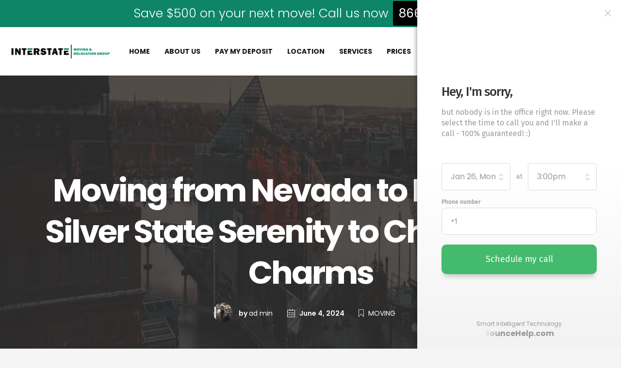

--- FILE ---
content_type: text/html; charset=UTF-8
request_url: https://www.interstatemovingnow.com/moving-from-nevada-to-maryland/
body_size: 28263
content:
<!DOCTYPE html>
<html lang="en-US">
<head>
	
	<!-- Google Tag Manager -->
<script data-rocketlazyloadscript='[data-uri]' ></script>
<!-- End Google Tag Manager -->
<meta name="ahrefs-site-verification" content="d5f28372fcd8cc2e0dc561515aa362b926f8176768a40d976558e2890ec44dde">
<meta name="google-site-verification" content="MA3V0hZUbBoSjBMuUkIDY8EL7wK4OhGpNtOUiPeVdZQ" />
<!--<script>
(function(i,n,v,o,c,a) { i.InvocaTagId = o; var s = n.createElement('script'); s.type = 'text/javascript';
     s.async = true; s.src = ('https:' === n.location.protocol ? 'https://' : 'http://' ) + v;
     var fs = n.getElementsByTagName('script')[0]; fs.parentNode.insertBefore(s, fs);
})(window, document, 'solutions.invocacdn.com/js/invoca-latest.min.js', '2009/2140176962');
</script> -->

    		<meta charset="UTF-8"/>
		<link rel="profile" href="http://gmpg.org/xfn/11"/>
		<link rel="pingback" href="https://www.interstatemovingnow.com/xmlrpc.php"/>
				<meta name="viewport" content="width=device-width,initial-scale=1,user-scalable=yes">
		<script type="application/javascript">var mkdCoreAjaxUrl = "https://www.interstatemovingnow.com/wp-admin/admin-ajax.php"</script><script type="application/javascript">var MikadoAjaxUrl = "https://www.interstatemovingnow.com/wp-admin/admin-ajax.php"</script><meta name='robots' content='index, follow, max-image-preview:large, max-snippet:-1, max-video-preview:-1' />

	<!-- This site is optimized with the Yoast SEO plugin v26.7 - https://yoast.com/wordpress/plugins/seo/ -->
	<title>Moving from Nevada to Maryland: Silver State Serenity to Chesapeake Charms</title><link rel="stylesheet" href="https://fonts.googleapis.com/css?family=Lato%3A100%2C100italic%2C200%2C200italic%2C300%2C300italic%2C400%2C400italic%2C500%2C500italic%2C600%2C600italic%2C700%2C700italic%2C800%2C800italic%2C900%2C900italic%7CPoppins%3A100%2C100italic%2C200%2C200italic%2C300%2C300italic%2C400%2C400italic%2C500%2C500italic%2C600%2C600italic%2C700%2C700italic%2C800%2C800italic%2C900%2C900italic%7CPoppins%3A100%2C100italic%2C200%2C200italic%2C300%2C300italic%2C400%2C400italic%2C500%2C500italic%2C600%2C600italic%2C700%2C700italic%2C800%2C800italic%2C900%2C900italic%7CLato%3A100%2C100italic%2C200%2C200italic%2C300%2C300italic%2C400%2C400italic%2C500%2C500italic%2C600%2C600italic%2C700%2C700italic%2C800%2C800italic%2C900%2C900italic%7CRoboto%3A100%2C100italic%2C200%2C200italic%2C300%2C300italic%2C400%2C400italic%2C500%2C500italic%2C600%2C600italic%2C700%2C700italic%2C800%2C800italic%2C900%2C900italic%7CRoboto%20Slab%3A100%2C100italic%2C200%2C200italic%2C300%2C300italic%2C400%2C400italic%2C500%2C500italic%2C600%2C600italic%2C700%2C700italic%2C800%2C800italic%2C900%2C900italic&#038;subset=latin%2Clatin-ext&#038;display=swap" />
	<meta name="description" content="Moving from Nevada to Maryland is a journey from the serene deserts and bustling casinos of the Silver State to the charming shores and rich history of the Chesapeake Bay." />
	<link rel="canonical" href="https://www.interstatemovingnow.com/moving-from-nevada-to-maryland/" />
	<meta property="og:locale" content="en_US" />
	<meta property="og:type" content="article" />
	<meta property="og:title" content="Moving from Nevada to Maryland: Silver State Serenity to Chesapeake Charms" />
	<meta property="og:description" content="Moving from Nevada to Maryland is a journey from the serene deserts and bustling casinos of the Silver State to the charming shores and rich history of the Chesapeake Bay." />
	<meta property="og:url" content="https://www.interstatemovingnow.com/moving-from-nevada-to-maryland/" />
	<meta property="og:site_name" content="Interstate Moving &amp; Relocation Group, INC" />
	<meta property="article:published_time" content="2024-06-04T12:16:37+00:00" />
	<meta property="article:modified_time" content="2024-06-04T12:17:12+00:00" />
	<meta property="og:image" content="https://www.interstatemovingnow.com/wp-content/uploads/2024/06/Moving-from-Nevada-to-Maryland_-Silver-State-Serenity-to-Chesapeake-Charms.jpg" />
	<meta property="og:image:width" content="1440" />
	<meta property="og:image:height" content="802" />
	<meta property="og:image:type" content="image/jpeg" />
	<meta name="author" content="Daniel, IMRG" />
	<meta name="twitter:card" content="summary_large_image" />
	<meta name="twitter:label1" content="Written by" />
	<meta name="twitter:data1" content="Daniel, IMRG" />
	<meta name="twitter:label2" content="Est. reading time" />
	<meta name="twitter:data2" content="7 minutes" />
	<script type="application/ld+json" class="yoast-schema-graph">{"@context":"https://schema.org","@graph":[{"@type":"Article","@id":"https://www.interstatemovingnow.com/moving-from-nevada-to-maryland/#article","isPartOf":{"@id":"https://www.interstatemovingnow.com/moving-from-nevada-to-maryland/"},"author":{"name":"Daniel, IMRG","@id":"https://www.interstatemovingnow.com/#/schema/person/bdfd72aac09e75cb2ac51186879bcdba"},"headline":"Moving from Nevada to Maryland: Silver State Serenity to Chesapeake Charms","datePublished":"2024-06-04T12:16:37+00:00","dateModified":"2024-06-04T12:17:12+00:00","mainEntityOfPage":{"@id":"https://www.interstatemovingnow.com/moving-from-nevada-to-maryland/"},"wordCount":1325,"commentCount":0,"publisher":{"@id":"https://www.interstatemovingnow.com/#organization"},"image":{"@id":"https://www.interstatemovingnow.com/moving-from-nevada-to-maryland/#primaryimage"},"thumbnailUrl":"https://www.interstatemovingnow.com/wp-content/uploads/2024/06/Moving-from-Nevada-to-Maryland_-Silver-State-Serenity-to-Chesapeake-Charms.jpg","articleSection":["Moving"],"inLanguage":"en-US","potentialAction":[{"@type":"CommentAction","name":"Comment","target":["https://www.interstatemovingnow.com/moving-from-nevada-to-maryland/#respond"]}]},{"@type":"WebPage","@id":"https://www.interstatemovingnow.com/moving-from-nevada-to-maryland/","url":"https://www.interstatemovingnow.com/moving-from-nevada-to-maryland/","name":"Moving from Nevada to Maryland: Silver State Serenity to Chesapeake Charms","isPartOf":{"@id":"https://www.interstatemovingnow.com/#website"},"primaryImageOfPage":{"@id":"https://www.interstatemovingnow.com/moving-from-nevada-to-maryland/#primaryimage"},"image":{"@id":"https://www.interstatemovingnow.com/moving-from-nevada-to-maryland/#primaryimage"},"thumbnailUrl":"https://www.interstatemovingnow.com/wp-content/uploads/2024/06/Moving-from-Nevada-to-Maryland_-Silver-State-Serenity-to-Chesapeake-Charms.jpg","datePublished":"2024-06-04T12:16:37+00:00","dateModified":"2024-06-04T12:17:12+00:00","description":"Moving from Nevada to Maryland is a journey from the serene deserts and bustling casinos of the Silver State to the charming shores and rich history of the Chesapeake Bay.","breadcrumb":{"@id":"https://www.interstatemovingnow.com/moving-from-nevada-to-maryland/#breadcrumb"},"inLanguage":"en-US","potentialAction":[{"@type":"ReadAction","target":["https://www.interstatemovingnow.com/moving-from-nevada-to-maryland/"]}]},{"@type":"ImageObject","inLanguage":"en-US","@id":"https://www.interstatemovingnow.com/moving-from-nevada-to-maryland/#primaryimage","url":"https://www.interstatemovingnow.com/wp-content/uploads/2024/06/Moving-from-Nevada-to-Maryland_-Silver-State-Serenity-to-Chesapeake-Charms.jpg","contentUrl":"https://www.interstatemovingnow.com/wp-content/uploads/2024/06/Moving-from-Nevada-to-Maryland_-Silver-State-Serenity-to-Chesapeake-Charms.jpg","width":1440,"height":802,"caption":"Moving from Nevada to Maryland_ Silver State Serenity to Chesapeake Charms"},{"@type":"BreadcrumbList","@id":"https://www.interstatemovingnow.com/moving-from-nevada-to-maryland/#breadcrumb","itemListElement":[{"@type":"ListItem","position":1,"name":"Home","item":"https://www.interstatemovingnow.com/"},{"@type":"ListItem","position":2,"name":"Moving from Nevada to Maryland: Silver State Serenity to Chesapeake Charms"}]},{"@type":"WebSite","@id":"https://www.interstatemovingnow.com/#website","url":"https://www.interstatemovingnow.com/","name":"Interstate Moving Relocation Group, INC","description":"Interstate Moving &amp; Relocation Group, INC","publisher":{"@id":"https://www.interstatemovingnow.com/#organization"},"potentialAction":[{"@type":"SearchAction","target":{"@type":"EntryPoint","urlTemplate":"https://www.interstatemovingnow.com/?s={search_term_string}"},"query-input":{"@type":"PropertyValueSpecification","valueRequired":true,"valueName":"search_term_string"}}],"inLanguage":"en-US"},{"@type":"Organization","@id":"https://www.interstatemovingnow.com/#organization","name":"Interstate Moving","url":"https://www.interstatemovingnow.com/","logo":{"@type":"ImageObject","inLanguage":"en-US","@id":"https://www.interstatemovingnow.com/#/schema/logo/image/","url":"https://www.interstatemovingnow.com/wp-content/uploads/2022/05/websitelogoIMRGwhite-2-1-e1654717662650.png","contentUrl":"https://www.interstatemovingnow.com/wp-content/uploads/2022/05/websitelogoIMRGwhite-2-1-e1654717662650.png","width":308,"height":72,"caption":"Interstate Moving"},"image":{"@id":"https://www.interstatemovingnow.com/#/schema/logo/image/"}},{"@type":"Person","@id":"https://www.interstatemovingnow.com/#/schema/person/bdfd72aac09e75cb2ac51186879bcdba","name":"Daniel, IMRG","image":{"@type":"ImageObject","inLanguage":"en-US","@id":"https://www.interstatemovingnow.com/#/schema/person/image/","url":"https://secure.gravatar.com/avatar/9abd48241be648c3b98945317558efd107395e549418358ceab1691234c7b794?s=96&d=mm&r=g","contentUrl":"https://secure.gravatar.com/avatar/9abd48241be648c3b98945317558efd107395e549418358ceab1691234c7b794?s=96&d=mm&r=g","caption":"Daniel, IMRG"}}]}</script>
	<!-- / Yoast SEO plugin. -->


<link rel='dns-prefetch' href='//code.jquery.com' />
<link rel='dns-prefetch' href='//fonts.googleapis.com' />
<link href='https://fonts.gstatic.com' crossorigin rel='preconnect' />
<style id='wp-img-auto-sizes-contain-inline-css' type='text/css'>
img:is([sizes=auto i],[sizes^="auto," i]){contain-intrinsic-size:3000px 1500px}
/*# sourceURL=wp-img-auto-sizes-contain-inline-css */
</style>
<style id='classic-theme-styles-inline-css' type='text/css'>
/*! This file is auto-generated */
.wp-block-button__link{color:#fff;background-color:#32373c;border-radius:9999px;box-shadow:none;text-decoration:none;padding:calc(.667em + 2px) calc(1.333em + 2px);font-size:1.125em}.wp-block-file__button{background:#32373c;color:#fff;text-decoration:none}
/*# sourceURL=/wp-includes/css/classic-themes.min.css */
</style>
<style id='global-styles-inline-css' type='text/css'>
:root{--wp--preset--aspect-ratio--square: 1;--wp--preset--aspect-ratio--4-3: 4/3;--wp--preset--aspect-ratio--3-4: 3/4;--wp--preset--aspect-ratio--3-2: 3/2;--wp--preset--aspect-ratio--2-3: 2/3;--wp--preset--aspect-ratio--16-9: 16/9;--wp--preset--aspect-ratio--9-16: 9/16;--wp--preset--color--black: #000000;--wp--preset--color--cyan-bluish-gray: #abb8c3;--wp--preset--color--white: #ffffff;--wp--preset--color--pale-pink: #f78da7;--wp--preset--color--vivid-red: #cf2e2e;--wp--preset--color--luminous-vivid-orange: #ff6900;--wp--preset--color--luminous-vivid-amber: #fcb900;--wp--preset--color--light-green-cyan: #7bdcb5;--wp--preset--color--vivid-green-cyan: #00d084;--wp--preset--color--pale-cyan-blue: #8ed1fc;--wp--preset--color--vivid-cyan-blue: #0693e3;--wp--preset--color--vivid-purple: #9b51e0;--wp--preset--gradient--vivid-cyan-blue-to-vivid-purple: linear-gradient(135deg,rgb(6,147,227) 0%,rgb(155,81,224) 100%);--wp--preset--gradient--light-green-cyan-to-vivid-green-cyan: linear-gradient(135deg,rgb(122,220,180) 0%,rgb(0,208,130) 100%);--wp--preset--gradient--luminous-vivid-amber-to-luminous-vivid-orange: linear-gradient(135deg,rgb(252,185,0) 0%,rgb(255,105,0) 100%);--wp--preset--gradient--luminous-vivid-orange-to-vivid-red: linear-gradient(135deg,rgb(255,105,0) 0%,rgb(207,46,46) 100%);--wp--preset--gradient--very-light-gray-to-cyan-bluish-gray: linear-gradient(135deg,rgb(238,238,238) 0%,rgb(169,184,195) 100%);--wp--preset--gradient--cool-to-warm-spectrum: linear-gradient(135deg,rgb(74,234,220) 0%,rgb(151,120,209) 20%,rgb(207,42,186) 40%,rgb(238,44,130) 60%,rgb(251,105,98) 80%,rgb(254,248,76) 100%);--wp--preset--gradient--blush-light-purple: linear-gradient(135deg,rgb(255,206,236) 0%,rgb(152,150,240) 100%);--wp--preset--gradient--blush-bordeaux: linear-gradient(135deg,rgb(254,205,165) 0%,rgb(254,45,45) 50%,rgb(107,0,62) 100%);--wp--preset--gradient--luminous-dusk: linear-gradient(135deg,rgb(255,203,112) 0%,rgb(199,81,192) 50%,rgb(65,88,208) 100%);--wp--preset--gradient--pale-ocean: linear-gradient(135deg,rgb(255,245,203) 0%,rgb(182,227,212) 50%,rgb(51,167,181) 100%);--wp--preset--gradient--electric-grass: linear-gradient(135deg,rgb(202,248,128) 0%,rgb(113,206,126) 100%);--wp--preset--gradient--midnight: linear-gradient(135deg,rgb(2,3,129) 0%,rgb(40,116,252) 100%);--wp--preset--font-size--small: 13px;--wp--preset--font-size--medium: 20px;--wp--preset--font-size--large: 36px;--wp--preset--font-size--x-large: 42px;--wp--preset--spacing--20: 0.44rem;--wp--preset--spacing--30: 0.67rem;--wp--preset--spacing--40: 1rem;--wp--preset--spacing--50: 1.5rem;--wp--preset--spacing--60: 2.25rem;--wp--preset--spacing--70: 3.38rem;--wp--preset--spacing--80: 5.06rem;--wp--preset--shadow--natural: 6px 6px 9px rgba(0, 0, 0, 0.2);--wp--preset--shadow--deep: 12px 12px 50px rgba(0, 0, 0, 0.4);--wp--preset--shadow--sharp: 6px 6px 0px rgba(0, 0, 0, 0.2);--wp--preset--shadow--outlined: 6px 6px 0px -3px rgb(255, 255, 255), 6px 6px rgb(0, 0, 0);--wp--preset--shadow--crisp: 6px 6px 0px rgb(0, 0, 0);}:where(.is-layout-flex){gap: 0.5em;}:where(.is-layout-grid){gap: 0.5em;}body .is-layout-flex{display: flex;}.is-layout-flex{flex-wrap: wrap;align-items: center;}.is-layout-flex > :is(*, div){margin: 0;}body .is-layout-grid{display: grid;}.is-layout-grid > :is(*, div){margin: 0;}:where(.wp-block-columns.is-layout-flex){gap: 2em;}:where(.wp-block-columns.is-layout-grid){gap: 2em;}:where(.wp-block-post-template.is-layout-flex){gap: 1.25em;}:where(.wp-block-post-template.is-layout-grid){gap: 1.25em;}.has-black-color{color: var(--wp--preset--color--black) !important;}.has-cyan-bluish-gray-color{color: var(--wp--preset--color--cyan-bluish-gray) !important;}.has-white-color{color: var(--wp--preset--color--white) !important;}.has-pale-pink-color{color: var(--wp--preset--color--pale-pink) !important;}.has-vivid-red-color{color: var(--wp--preset--color--vivid-red) !important;}.has-luminous-vivid-orange-color{color: var(--wp--preset--color--luminous-vivid-orange) !important;}.has-luminous-vivid-amber-color{color: var(--wp--preset--color--luminous-vivid-amber) !important;}.has-light-green-cyan-color{color: var(--wp--preset--color--light-green-cyan) !important;}.has-vivid-green-cyan-color{color: var(--wp--preset--color--vivid-green-cyan) !important;}.has-pale-cyan-blue-color{color: var(--wp--preset--color--pale-cyan-blue) !important;}.has-vivid-cyan-blue-color{color: var(--wp--preset--color--vivid-cyan-blue) !important;}.has-vivid-purple-color{color: var(--wp--preset--color--vivid-purple) !important;}.has-black-background-color{background-color: var(--wp--preset--color--black) !important;}.has-cyan-bluish-gray-background-color{background-color: var(--wp--preset--color--cyan-bluish-gray) !important;}.has-white-background-color{background-color: var(--wp--preset--color--white) !important;}.has-pale-pink-background-color{background-color: var(--wp--preset--color--pale-pink) !important;}.has-vivid-red-background-color{background-color: var(--wp--preset--color--vivid-red) !important;}.has-luminous-vivid-orange-background-color{background-color: var(--wp--preset--color--luminous-vivid-orange) !important;}.has-luminous-vivid-amber-background-color{background-color: var(--wp--preset--color--luminous-vivid-amber) !important;}.has-light-green-cyan-background-color{background-color: var(--wp--preset--color--light-green-cyan) !important;}.has-vivid-green-cyan-background-color{background-color: var(--wp--preset--color--vivid-green-cyan) !important;}.has-pale-cyan-blue-background-color{background-color: var(--wp--preset--color--pale-cyan-blue) !important;}.has-vivid-cyan-blue-background-color{background-color: var(--wp--preset--color--vivid-cyan-blue) !important;}.has-vivid-purple-background-color{background-color: var(--wp--preset--color--vivid-purple) !important;}.has-black-border-color{border-color: var(--wp--preset--color--black) !important;}.has-cyan-bluish-gray-border-color{border-color: var(--wp--preset--color--cyan-bluish-gray) !important;}.has-white-border-color{border-color: var(--wp--preset--color--white) !important;}.has-pale-pink-border-color{border-color: var(--wp--preset--color--pale-pink) !important;}.has-vivid-red-border-color{border-color: var(--wp--preset--color--vivid-red) !important;}.has-luminous-vivid-orange-border-color{border-color: var(--wp--preset--color--luminous-vivid-orange) !important;}.has-luminous-vivid-amber-border-color{border-color: var(--wp--preset--color--luminous-vivid-amber) !important;}.has-light-green-cyan-border-color{border-color: var(--wp--preset--color--light-green-cyan) !important;}.has-vivid-green-cyan-border-color{border-color: var(--wp--preset--color--vivid-green-cyan) !important;}.has-pale-cyan-blue-border-color{border-color: var(--wp--preset--color--pale-cyan-blue) !important;}.has-vivid-cyan-blue-border-color{border-color: var(--wp--preset--color--vivid-cyan-blue) !important;}.has-vivid-purple-border-color{border-color: var(--wp--preset--color--vivid-purple) !important;}.has-vivid-cyan-blue-to-vivid-purple-gradient-background{background: var(--wp--preset--gradient--vivid-cyan-blue-to-vivid-purple) !important;}.has-light-green-cyan-to-vivid-green-cyan-gradient-background{background: var(--wp--preset--gradient--light-green-cyan-to-vivid-green-cyan) !important;}.has-luminous-vivid-amber-to-luminous-vivid-orange-gradient-background{background: var(--wp--preset--gradient--luminous-vivid-amber-to-luminous-vivid-orange) !important;}.has-luminous-vivid-orange-to-vivid-red-gradient-background{background: var(--wp--preset--gradient--luminous-vivid-orange-to-vivid-red) !important;}.has-very-light-gray-to-cyan-bluish-gray-gradient-background{background: var(--wp--preset--gradient--very-light-gray-to-cyan-bluish-gray) !important;}.has-cool-to-warm-spectrum-gradient-background{background: var(--wp--preset--gradient--cool-to-warm-spectrum) !important;}.has-blush-light-purple-gradient-background{background: var(--wp--preset--gradient--blush-light-purple) !important;}.has-blush-bordeaux-gradient-background{background: var(--wp--preset--gradient--blush-bordeaux) !important;}.has-luminous-dusk-gradient-background{background: var(--wp--preset--gradient--luminous-dusk) !important;}.has-pale-ocean-gradient-background{background: var(--wp--preset--gradient--pale-ocean) !important;}.has-electric-grass-gradient-background{background: var(--wp--preset--gradient--electric-grass) !important;}.has-midnight-gradient-background{background: var(--wp--preset--gradient--midnight) !important;}.has-small-font-size{font-size: var(--wp--preset--font-size--small) !important;}.has-medium-font-size{font-size: var(--wp--preset--font-size--medium) !important;}.has-large-font-size{font-size: var(--wp--preset--font-size--large) !important;}.has-x-large-font-size{font-size: var(--wp--preset--font-size--x-large) !important;}
:where(.wp-block-post-template.is-layout-flex){gap: 1.25em;}:where(.wp-block-post-template.is-layout-grid){gap: 1.25em;}
:where(.wp-block-term-template.is-layout-flex){gap: 1.25em;}:where(.wp-block-term-template.is-layout-grid){gap: 1.25em;}
:where(.wp-block-columns.is-layout-flex){gap: 2em;}:where(.wp-block-columns.is-layout-grid){gap: 2em;}
:root :where(.wp-block-pullquote){font-size: 1.5em;line-height: 1.6;}
/*# sourceURL=global-styles-inline-css */
</style>
<link data-minify="1" rel='stylesheet' id='contact-form-7-css' href='https://www.interstatemovingnow.com/wp-content/cache/min/1/wp-content/plugins/contact-form-7/includes/css/styles-2952b918472a13d125016d42d4818760.css' type='text/css' media='all' />
<link data-minify="1" rel='stylesheet' id='ui-date-picker-css' href='https://www.interstatemovingnow.com/wp-content/cache/min/1/ui/1.11.2/themes/smoothness/jquery-ui-89f52f3fd596b597a406454b73750660.css' type='text/css' media='' />
<link data-minify="1" rel='stylesheet' id='njt-nofi-css' href='https://www.interstatemovingnow.com/wp-content/cache/min/1/wp-content/plugins/notibar/assets/frontend/css/notibar-bb05c9bf92394f06f857b4eb18504cad.css' type='text/css' media='all' />
<link data-minify="1" rel='stylesheet' id='grw-public-main-css-css' href='https://www.interstatemovingnow.com/wp-content/cache/min/1/wp-content/plugins/widget-google-reviews/assets/css/public-main-d4214d776885f00bcb1207b4df67d1df.css' type='text/css' media='all' />
<link data-minify="1" rel='stylesheet' id='parent-style-css' href='https://www.interstatemovingnow.com/wp-content/cache/min/1/wp-content/themes/interstatemoving/style-74fbc3375683b9db58c13eca33a4d097.css' type='text/css' media='all' />
<link rel='stylesheet' id='child-style-css' href='https://www.interstatemovingnow.com/wp-content/themes/interstatemovingnow/style.css?ver=1.0' type='text/css' media='all' />
<link data-minify="1" rel='stylesheet' id='servicemaster_mikado_default_style-css' href='https://www.interstatemovingnow.com/wp-content/cache/min/1/wp-content/themes/interstatemoving/style-74fbc3375683b9db58c13eca33a4d097.css' type='text/css' media='all' />
<link rel='stylesheet' id='servicemaster_mikado_modules_plugins-css' href='https://www.interstatemovingnow.com/wp-content/themes/interstatemoving/assets/css/plugins.min.css?ver=6.9' type='text/css' media='all' />
<link rel='stylesheet' id='mediaelement-css' href='https://www.interstatemovingnow.com/wp-includes/js/mediaelement/mediaelementplayer-legacy.min.css?ver=4.2.17' type='text/css' media='all' />
<link rel='stylesheet' id='wp-mediaelement-css' href='https://www.interstatemovingnow.com/wp-includes/js/mediaelement/wp-mediaelement.min.css?ver=6.9' type='text/css' media='all' />
<link rel='stylesheet' id='servicemaster_mikado_modules-css' href='https://www.interstatemovingnow.com/wp-content/themes/interstatemoving/assets/css/modules.min.css?ver=6.9' type='text/css' media='all' />
<style id='servicemaster_mikado_modules-inline-css' type='text/css'>
.mkdf-highlight-editable-element {
  background-color: #0f8568 !important;
}

.mkd-main-menu>ul>li:hover .item_inner {background: transparent !important;}
a:hover {color: #0f8568 !important;}
.mkd-post-image-title  .mkd-author a {color: #fff !important}
.mkd-category-name {color: #3A827A !important;}
::selection {
   background-color: #0f8568 !important;
}


@media only screen and (min-width: 769px) and (max-width: 1024px) {
.mkd-revolution-slider {
margin-top: -50px;
}}
body:not(.page-template-landing-page) .mkd-smooth-transition-loader { display:none !important; }
.page-template-landing-page .mkd-smooth-transition-loader { background-color: transparent !important; }

.mkd-homepages-row .mkd-iwt-over{
    visibility:hidden;
}

.touch .mkd-homepages-row .mkd-iwt-over{
    visibility:visible;
}

.no-touch .mkd-homepages-row .mkd-iwt-over{
    visibility:visible;
    opacity:0;
}

.no-touch .mkd-homepages-row .mkd-iwt-over.mkd-appeared { 
    opacity:1;
    -webkit-transition:opacity .8s;
    transition:opacity .8s;
}
.mkd-vertical-align-containers .mkd-position-center {text-align: right !important: padding-right: 20px;}
.mkd-position-center-inner {float: right;padding-right: 20px;}
 .mkd-main-menu > ul > li.mkd-active-item > a span.item_inner {background-color: transparent !important;}

@media only screen and (max-width: 769px) {
.njt-nofi-container-content {display: none !important;}
}
/*# sourceURL=servicemaster_mikado_modules-inline-css */
</style>
<link data-minify="1" rel='stylesheet' id='mkd_font_awesome-css' href='https://www.interstatemovingnow.com/wp-content/cache/min/1/wp-content/themes/interstatemoving/assets/css/font-awesome/css/font-awesome.min-6b76e06c82bb69f0dce12ba5ea29c876.css' type='text/css' media='all' />
<link data-minify="1" rel='stylesheet' id='mkd_font_elegant-css' href='https://www.interstatemovingnow.com/wp-content/cache/min/1/wp-content/themes/interstatemoving/assets/css/elegant-icons/style.min-0d3e48286ae0e494b39f1c5b5af4f074.css' type='text/css' media='all' />
<link data-minify="1" rel='stylesheet' id='mkd_ion_icons-css' href='https://www.interstatemovingnow.com/wp-content/cache/min/1/wp-content/themes/interstatemoving/assets/css/ion-icons/css/ionicons.min-197b8fd6a4dffe7eb58384766969f348.css' type='text/css' media='all' />
<link data-minify="1" rel='stylesheet' id='mkd_linea_icons-css' href='https://www.interstatemovingnow.com/wp-content/cache/min/1/wp-content/themes/interstatemoving/assets/css/linea-icons/style-515dc4288bea28dc1fbe620a18673d48.css' type='text/css' media='all' />
<link data-minify="1" rel='stylesheet' id='mkd_linear_icons-css' href='https://www.interstatemovingnow.com/wp-content/cache/min/1/wp-content/themes/interstatemoving/assets/css/linear-icons/style-39ef6d3ec9d951ac1fe7943e49450d67.css' type='text/css' media='all' />
<link data-minify="1" rel='stylesheet' id='mkd_simple_line_icons-css' href='https://www.interstatemovingnow.com/wp-content/cache/min/1/wp-content/themes/interstatemoving/assets/css/simple-line-icons/simple-line-icons-61ed3a733fb418d3d012e9743abeb990.css' type='text/css' media='all' />
<link data-minify="1" rel='stylesheet' id='mkd_dripicons-css' href='https://www.interstatemovingnow.com/wp-content/cache/min/1/wp-content/themes/interstatemoving/assets/css/dripicons/dripicons-d2d6944da2faa059b501e695f179cc02.css' type='text/css' media='all' />
<link rel='stylesheet' id='servicemaster_mikado_blog-css' href='https://www.interstatemovingnow.com/wp-content/themes/interstatemoving/assets/css/blog.min.css?ver=6.9' type='text/css' media='all' />
<link rel='stylesheet' id='servicemaster_mikado_modules_responsive-css' href='https://www.interstatemovingnow.com/wp-content/themes/interstatemoving/assets/css/modules-responsive.min.css?ver=6.9' type='text/css' media='all' />
<link rel='stylesheet' id='servicemaster_mikado_blog_responsive-css' href='https://www.interstatemovingnow.com/wp-content/themes/interstatemoving/assets/css/blog-responsive.min.css?ver=6.9' type='text/css' media='all' />
<link data-minify="1" rel='stylesheet' id='servicemaster_mikado_style_dynamic_responsive-css' href='https://www.interstatemovingnow.com/wp-content/cache/min/1/wp-content/themes/interstatemoving/assets/css/style_dynamic_responsive-1b54272758b8ab995157cc4c65c42489.css' type='text/css' media='all' />
<link data-minify="1" rel='stylesheet' id='servicemaster_mikado_style_dynamic-css' href='https://www.interstatemovingnow.com/wp-content/cache/min/1/wp-content/themes/interstatemoving/assets/css/style_dynamic-ec23b495a6bb774b0b2e7b5940a85506.css' type='text/css' media='all' />
<link data-minify="1" rel='stylesheet' id='js_composer_front-css' href='https://www.interstatemovingnow.com/wp-content/cache/min/1/wp-content/plugins/js_composer68/assets/css/js_composer.min-f6272b5cd8f793c1b100157927d547ee.css' type='text/css' media='all' />

<link rel='stylesheet' id='elementor-frontend-css' href='https://www.interstatemovingnow.com/wp-content/plugins/elementor/assets/css/frontend.min.css?ver=3.34.0' type='text/css' media='all' />
<link data-minify="1" rel='stylesheet' id='elementor-post-16453-css' href='https://www.interstatemovingnow.com/wp-content/cache/min/1/wp-content/uploads/elementor/css/post-16453-3777a61a109dcc023d20ae891fe8cc76.css' type='text/css' media='all' />
<link rel='stylesheet' id='widget-heading-css' href='https://www.interstatemovingnow.com/wp-content/plugins/elementor/assets/css/widget-heading.min.css?ver=3.34.0' type='text/css' media='all' />
<link rel='stylesheet' id='widget-image-css' href='https://www.interstatemovingnow.com/wp-content/plugins/elementor/assets/css/widget-image.min.css?ver=3.34.0' type='text/css' media='all' />
<link data-minify="1" rel='stylesheet' id='elementor-post-20258-css' href='https://www.interstatemovingnow.com/wp-content/cache/min/1/wp-content/uploads/elementor/css/post-20258-a4d89be638c9415b2c8a98f329ffef6e.css' type='text/css' media='all' />
<link data-minify="1" rel='stylesheet' id='scss-css' href='https://www.interstatemovingnow.com/wp-content/cache/min/1/wp-content/cache/busting/1/sccss-255e1507d0453f36fe5ca8062635da9a.css' type='text/css' media='all' />


<script type="text/javascript" src="https://www.interstatemovingnow.com/wp-includes/js/jquery/jquery.min.js?ver=3.7.1" id="jquery-core-js"></script>
<script type="text/javascript" src="https://www.interstatemovingnow.com/wp-includes/js/jquery/jquery-migrate.min.js?ver=3.4.1" id="jquery-migrate-js" defer></script>
<script type="text/javascript" defer="defer" src="https://www.interstatemovingnow.com/wp-content/plugins/widget-google-reviews/assets/js/public-main.js?ver=6.9.1" id="grw-public-main-js-js"></script>
<link rel="https://api.w.org/" href="https://www.interstatemovingnow.com/wp-json/" /><link rel="alternate" title="JSON" type="application/json" href="https://www.interstatemovingnow.com/wp-json/wp/v2/posts/20258" /><link rel="EditURI" type="application/rsd+xml" title="RSD" href="https://www.interstatemovingnow.com/xmlrpc.php?rsd" />
<meta name="generator" content="Elementor 3.34.0; features: e_font_icon_svg, additional_custom_breakpoints; settings: css_print_method-external, google_font-enabled, font_display-auto">

<link rel="stylesheet" href="https://www.interstatemovingnow.com/wp-content/themes/interstatemovingnow/style.css" type="text/css" media="all" />

<style>
  @media screen and (max-width: 768px) {
	.vc_custom_1684857960445 { min-height: 75vh;}
    .mkd-mobile-header .mkd-mobile-logo-wrapper img { 
        height: auto !important; 
        max-width: 140px !important;
    }

    
    body .mkd-position-center-inner { 
        margin-right: -20px !important;
    }

    body .vc_custom_1684857960445 {
        background-position:  bottom !important;
        background-color: #fff !important;
        background-size: contain !important;
    }

  
    .mkd-mobile-header .mkd-grid {
        width: 100% !important;
        display: flex !important;
        justify-content: space-between !important; 
        align-items: center !important;          
        flex-wrap: wrap !important;
    }
	.mkd-mobile-header .mkd-grid > * {
        flex: 1 1 auto; /* растягиваем элементы внутри flex */
        min-width: 0;   /* важно для обрезки переполнения */
    }
	#logos .wpb_wrapper img { max-width: 135px !important; max-height: 50px;}
	#logos .wpb_wrapper { gap: 15px !important; max-width: 80vw; margin: 0 auto;}
	button.btncus.yellow { margin-left: 0 !important; margin-right: 0 !important; display: block; width: 100%; max-width: 100% !important}
	.mkd-container-inner, .mkd-grid, .mkd-grid-section .mkd-section-inner, .mkd-slider .carousel-inner .mkd-slider-content-outer { width: 92vw;}
	.mkd-responsive-mode-1024 .mkd-icon-simple-line-icon { font-size: 40px !important}
	body .mkd-elements-holder-item-content.mkd-elements-holder-custom-558751 { padding: 100px 20% !important}
	.mkd-fullwidth-footer footer .mkd-footer-bottom-holder .mkd-footer-bottom-holder-inner { padding: 100px 30px;}
	..mkd-title .mkd-title-holder .mkd-container { background-color: #fff;}
	.mkd-responsive-mode-768 .mkd-icon-simple-line-icon { font-size: 30px !important}
	.mkd-title .mkd-title-holder .mkd-subtitle { color: #108568 !important;}
	.vc_custom_1503256154987 .wpb_column:nth-child(1) { margin-bottom: 50px;}
	 body *{letter-spacing: 0px !important}
	.mkd-blog-single-navigation .mkd-navigation-post-title { font-size: 14px; margin-top: 15px;}
	.mkd-blog-holder.mkd-blog-single.mkd-blog-image-title>article, .mkd-blog-holder.mkd-blog-single.mkd-blog-image-title>div { width: 90vw !important}
	.mkd-comment-form { margin-top: 20px !important; margin-bottom: 20px !important}
	 /* Заголовки H1–H6 */
    h1 {
        font-size: 28px !important;
        letter-spacing: 0.5px !important;
        line-height: 1.2 !important;
    }

    h2 {
        font-size: 24px !important;
        letter-spacing: 0.4px !important;
        line-height: 1.25 !important;
    }

    h3 {
        font-size: 20px !important;
        letter-spacing: 0.3px !important;
        line-height: 1.3 !important;
    }

    h4 {
        font-size: 18px !important;
        letter-spacing: 0.2px !important;
        line-height: 1.35 !important;
    }

    h5 {
        font-size: 16px !important;
        letter-spacing: 0.1px !important;
        line-height: 1.4 !important;
    }

    h6 {
        font-size: 14px !important;
        letter-spacing: 0 !important;
        line-height: 1.45 !important;
    }
}
  .page-id-10531 .mkd-title-in-grid { background: #fff !important;}
  .bottom_image_2 * { width: 100% !important; height: auto;}
  
  .padding_botttom_mobile { margin-bottom: 40px;}
}

  
  
  
  
  
  
  
  .wpcf7-submit {color: #fff !important;}

  
  
  
  body {letter-spacing: 0px !important}



.btncus {
    background: #108568 !important;
    color: #fff !important;
}

.cdp-copy-loader-overlay {
    display: none !important;
}
  .form_option label { background: #f4f5f6 !important}
</style>
			<style>
				.e-con.e-parent:nth-of-type(n+4):not(.e-lazyloaded):not(.e-no-lazyload),
				.e-con.e-parent:nth-of-type(n+4):not(.e-lazyloaded):not(.e-no-lazyload) * {
					background-image: none !important;
				}
				@media screen and (max-height: 1024px) {
					.e-con.e-parent:nth-of-type(n+3):not(.e-lazyloaded):not(.e-no-lazyload),
					.e-con.e-parent:nth-of-type(n+3):not(.e-lazyloaded):not(.e-no-lazyload) * {
						background-image: none !important;
					}
				}
				@media screen and (max-height: 640px) {
					.e-con.e-parent:nth-of-type(n+2):not(.e-lazyloaded):not(.e-no-lazyload),
					.e-con.e-parent:nth-of-type(n+2):not(.e-lazyloaded):not(.e-no-lazyload) * {
						background-image: none !important;
					}
				}
			</style>
			<meta name="generator" content="Powered by WPBakery Page Builder - drag and drop page builder for WordPress."/>
<link rel="icon" href="https://www.interstatemovingnow.com/wp-content/uploads/2022/05/cropped-favicon-32x32.png" sizes="32x32" />
<link rel="icon" href="https://www.interstatemovingnow.com/wp-content/uploads/2022/05/cropped-favicon-192x192.png" sizes="192x192" />
<link rel="apple-touch-icon" href="https://www.interstatemovingnow.com/wp-content/uploads/2022/05/cropped-favicon-180x180.png" />
<meta name="msapplication-TileImage" content="https://www.interstatemovingnow.com/wp-content/uploads/2022/05/cropped-favicon-270x270.png" />
<style id="sccss">/***** PAY FORM &amp;****/
body, h1, h2, h3, h4, h5, h6, p, span {font-family: Poppins,sans-serif !important;}
div#creditcard, div#e-check {
    display: none;
}
.mkd-drop-down ul li:hover span, .mkd-main-menu>ul>li.current-menu-item>a>span.item_outer {background: transparent !important}
.form_option .form_option_tab {
    float: left;
    width: 50%;
}
.single .mkd-title {display: none !important;}
.mkd-top-bar .mkd-grid {width: 100% !important; padding: 0 20px;}
.footer-form .mkd-newsletter p {display: flex; flex-wrap: nowrap;}
.footer-form .wpcf7-spinner {display: none;}
.form_option label {
    display: block;
    background: #f6f3f7;
    color: black;
    font-weight: 600;
    padding: 8px 0px;
    cursor: pointer;
    text-align: center;
}
.form_option .form_option_tab:first-child > label {
    margin-right: 20px;
}
.form_option .form_option_tab:last-child > label {
    margin-left: 20px;
}
.form_option:after {
    content: "";
    display: block;
    clear: both;
}

.pay_form_main .vc_column-inner > .wpb_wrapper {
    background: #f6f3f7;
    padding: 25px;
}
.pay_form_main {
    margin-top: 10px;
}
.pay_form_main h3 {
    font-weight: 400;
    margin-bottom: 20px !important;
}
.pay_form_main label {
    color: black;
    font-size: 14px;
    font-weight: bold;
}
.pay_form_main input, .pay_form_main label select, .pay_form_main label textarea {
    margin-top: 0px !important;
    height: 38px !important;
}

.card_inner > .vc_col-sm-6:first-child label {
    display: block;
}
.card_inner > .vc_col-sm-6:first-child span.wpcf7-form-control-wrap select {
    width: 80px;
    display: inline-block;
}
.card_inner > .vc_col-sm-6:first-child {
    padding-left: 0px;
}
.card_inner > .vc_col-sm-6:first-child span.wpcf7-form-control-wrap select {
    width: 80px;
    display: inline-block;
    margin-top: 0px;
    height: 40px;
    padding: 0px 8px;
}
.pay_form_main input.wpcf7-form-control.wpcf7-submit {
    width: 100%;
    padding: 0px;
    line-height: 30px;
    text-align: center;
    text-transform: uppercase;
    margin-top: 10px !important;
}












.service_page > .clearfix.mkd-full-section-inner > .wpb_column .wpb_wrapper > .first_sec {
    position: relative;
    top: 75px;
}
.service_page > .clearfix.mkd-full-section-inner > .wpb_column .wpb_wrapper > .first_sec .main_left {
    padding-top: 50px;
}

/* home text + form */
.blueBg h1 {
    color: #fff;
    font: 900 36px 'Lato', sans-serif;
    margin: 139px 0 25px;
    text-align: center;
    margin: 0px;
}
.first_sec h1 {
    line-height: 1.2em;
    font-weight: 600;
    text-align: left;
    margin-bottom: 0;
    font-size: 56px;
    color: white;
}
.first_sec span.lighter {
    font-weight: 400;
}
.service_page.blueBg p {
    margin-bottom: 10px;
    color: white;
}
.first_sec p.no-mobile {
    display: block;
    font-size: 22px;
    margin: 0px auto;
    line-height: 26px;
    line-height: 30px;
}


.quote_form .wpb_text_column {
    margin-bottom: 0px;
}
.quote_form h3 {
    font-size: 18px;
    background: #25374b;
    padding: 1rem 0;
    color: white;
}
.innercontent {
    background: white;
    padding: 30px 20px;
}
.innercontent label {
    font-size: 18px;
    display: block;
    color: black;
    text-align: center;
}
.innercontent input {
    display: block;
    width: 100%;
    padding: 10px 10px;
    margin-bottom: 15px;
    -webkit-box-sizing: border-box;
    -moz-box-sizing: border-box;
    box-sizing: border-box;
}
p.error {
    color: red !important;
    margin: 0px;
    position: absolute;
    margin-top: -18px;
}
button.btncus {
    background-color: white;
    color: #fff;
    font-weight: bold;
    font-family: "
    Helvetica Neue&amp;quot: ;
    , &amp;quot: ;
    Roboto&amp;quot: ;
    , &amp;quot: ;
    Arial&amp;quot: ;
    , sans-serif: ;
    font-size: 20px;
    padding: 20px 0;
    text-align: center;
    border: none;
    width: 100%;
    max-width: 325px;
    text-transform: uppercase;
    box-sizing: border-box;
    display: inline-block;
    margin: 0 auto;
    z-index: 200;
    display: block;
    height: 64px;
    line-height: 29px;
}
.innercontent .btncus {
    margin-top: 40px !important;
    margin-bottom: 10px !important;
}
button.btncus.yellow {
    background-color: #0f8568;
}
button.btncus.yellow:hover {
    background-color: #34967e;
}
.quote_form .wpb_text_column {
    margin-bottom: 0px;
}
.quote_form .smalltext p {
    color: rgba(255, 255, 255, 0.5);
    font-size: 10.5px;
    line-height: 14px;
    margin: 0;
    width: 100%;
    max-width: 365px;
    display: inline-block;
    text-align: center;
    padding-top: 12px;
}




@media (max-width: 768px) {
  .service_page > .clearfix.mkd-full-section-inner > .wpb_column .wpb_wrapper > .first_sec {
      top: 0px;
  }
  .service_page > .clearfix.mkd-full-section-inner > .wpb_column .wpb_wrapper > .first_sec > .mkd-section-inner {
      width: 80%;
  }
  .first_sec h1 {
      font-size: 40px;
      letter-spacing: 0px;
  }
}






















/*** form popu ***/
.modal-content label span {
    width: 190px;
    display: inline-block;
    font-size: 18px;
    color: black;
}
.modal-content label span.wpcf7-form-control-wrap {
    display: inline-block;
    width: 100%;
    max-width: 286px;
}
.modal-content label {
    clear: both;
    display: block;
}
.modal-content label select {
    display: block;
    width: 100%;
    max-width: 274px;
    height: 40px;
    background: none;
}

.modal {
    position: absolute;
    z-index: 10000; /* 1 */
    top: 0;
    left: 0;
    visibility: hidden;
    width: 100%;
    height: 100%;
}
.modal-content .smalltext p {
    font-size: 10.5px;
    line-height: 15px;
    text-align: center;
    width: 100%;
    max-width: 365px;
    margin: 0 auto;
    padding-bottom: 40px;
}
.modal.is-visible {
    visibility: visible;
}

.modal-overlay {
  position: fixed;
  z-index: 10;
  top: 0;
  left: 0;
  width: 100%;
  height: 100%;
  background: hsla(0, 0%, 0%, 0.5);
  visibility: hidden;
  opacity: 0;
  transition: visibility 0s linear 0.3s, opacity 0.3s;
}

.modal.is-visible .modal-overlay {
  opacity: 1;
  visibility: visible;
  transition-delay: 0s;
}

.modal-wrapper {
  position: absolute;
  z-index: 9999;
  top: 6em;
  left: 50%;
  width: 32em;
  margin-left: -16em;
  background-color: #fff;
  box-shadow: 0 0 1.5em hsla(0, 0%, 0%, 0.35);
}

.modal-transition {
  transition: all 0.3s 0.12s;
  transform: translateY(-10%);
  opacity: 0;
}

.modal.is-visible .modal-transition {
  transform: translateY(0);
  opacity: 1;
}

.modal-content {
  padding: 1em;
}

.modal-header {
    position: relative;
    background-color: #0f7bad;
    text-align: center;
    padding: .65em;
}

.modal-close {
  cursor: pointer;
    position: absolute;
    top: 0;
    right: 0;
    padding: 16px;
    color: white;
    background: none;
    border: 0;
    font-size: 24px;
    line-height: 25px;
    font-family: arial;
}


.modal-header h2.modal-heading {
    font-size: 24px;
    color: white;
    padding-bottom: 0px;
    line-height: 40px;
}

.modal-content > *:first-child {
  margin-top: 0;
}

.modal-content > *:last-child {
  margin-bottom: 0;
}
.modal-content table input.textFeilds, .modal-content table select {
    width: 100%;
    max-width: 250px;
    height: 32px;
    border-color: #b5b5b5 !IMPORTANT;
}

.modal-content table input[type="submit"] {
    background-color: #fedc01;
    color: #000;
    font-weight: bold;
    font-family: "
    Helvetica Neue&amp;quot: ;
    , &amp;: ;
    quot: ;
    Roboto&amp;quot: ;
    , &amp;: ;
    quot: ;
    Arial&amp;quot: ;
    ,: ;
    sans-serif: ;
    font-size: 20px;
    padding: 20px 0;
    text-align: center;
    border: none;
    width: 100%;
    max-width: 325px;
    text-transform: uppercase;
    box-sizing: border-box;
    display: inline-block;
    margin: 0 auto;
    z-index: 200;
    display: block;
    height: 64px;
    line-height: 29px;
}


@media (max-width: 768px) {
	footer .wpcf7-submit {max-width: 50%; text-align: center; padding: 22px !important;}
	.mkd-mobile-header, .mkd-mobile-header .mkd-mobile-header-inner {height: auto !important;}
	#logos .wpb_wrapper { flex-wrap: wrap;}
	.mkd-mobile-header .mkd-mobile-header-inner {padding: 10px 20px}
	.mkd-mobile-header .mkd-mobile-nav {margin-top: 40px;}
  .modal-wrapper {
      left: 0%;
      width: 95%;
      margin: 0 auto !important;
      left: 0;
      right: 0;
  }
}</style><noscript><style> .wpb_animate_when_almost_visible { opacity: 1; }</style></noscript><noscript><style id="rocket-lazyload-nojs-css">.rll-youtube-player, [data-lazy-src]{display:none !important;}</style></noscript><!--<meta name="viewport" content="width=device-width, height=device-height,  initial-scale=1.0, user-scalable=no;user-scalable=0;"/>-->


</head>

<body class="wp-singular post-template-default single single-post postid-20258 single-format-standard wp-theme-interstatemoving wp-child-theme-interstatemovingnow mkd-core-1.1.2 interstatemovingnow-child-ver-1.0 servicemaster-ver-1.1 mkd-smooth-page-transitions mkd-mimic-ajax mkd-grid-1300 mkd-blog-installed mkd-header-standard mkd-sticky-header-on-scroll-up mkd-default-mobile-header mkd-sticky-up-mobile-header mkd-dropdown-default mkd-header-standard-in-grid-shadow-disable wpb-js-composer js-comp-ver-6.8.0 vc_responsive elementor-default elementor-kit-16453 elementor-page elementor-page-20258" itemscope itemtype="http://schema.org/WebPage">


    <div class="mkd-smooth-transition-loader mkd-mimic-ajax">
        <div class="mkd-st-loader">
            <div class="mkd-st-loader1">
                <div class="pulse"></div>            </div>
        </div>
    </div>
    <div class="mkd-wrapper">
        <div class="mkd-wrapper-inner">
            
<header class="mkd-page-header">
			<div class="mkd-menu-area">
											<div class="mkd-vertical-align-containers">
					<div class="mkd-position-left">
						<div class="mkd-position-left-inner">
							
	<div class="mkd-logo-wrapper">
		<a href="https://www.interstatemovingnow.com/" style="height: 29px;">
			<img height="59" width="426" class="mkd-normal-logo" src="data:image/svg+xml,%3Csvg%20xmlns='http://www.w3.org/2000/svg'%20viewBox='0%200%20426%2059'%3E%3C/svg%3E" alt="logo" data-lazy-src="https://www.interstatemovingnow.com/wp-content/uploads/2022/06/int-win-logo-transpran-bgron3-1.png"/><noscript><img height="59" width="426" class="mkd-normal-logo" src="https://www.interstatemovingnow.com/wp-content/uploads/2022/06/int-win-logo-transpran-bgron3-1.png" alt="logo"/></noscript>
							<img height="59" width="426" class="mkd-dark-logo" src="data:image/svg+xml,%3Csvg%20xmlns='http://www.w3.org/2000/svg'%20viewBox='0%200%20426%2059'%3E%3C/svg%3E" alt="dark logo" data-lazy-src="https://www.interstatemovingnow.com/wp-content/uploads/2022/06/int-win-logo-transpran-bgron3-1.png"/><noscript><img height="59" width="426" class="mkd-dark-logo" src="https://www.interstatemovingnow.com/wp-content/uploads/2022/06/int-win-logo-transpran-bgron3-1.png" alt="dark logo"/></noscript>							<img height="59" width="426" class="mkd-light-logo" src="data:image/svg+xml,%3Csvg%20xmlns='http://www.w3.org/2000/svg'%20viewBox='0%200%20426%2059'%3E%3C/svg%3E" alt="light logo" data-lazy-src="https://www.interstatemovingnow.com/wp-content/uploads/2022/06/int-win-logo-transpran-bgron3-1.png"/><noscript><img height="59" width="426" class="mkd-light-logo" src="https://www.interstatemovingnow.com/wp-content/uploads/2022/06/int-win-logo-transpran-bgron3-1.png" alt="light logo"/></noscript>		</a>
	</div>

						</div>
						
	<nav class="mkd-main-menu mkd-drop-down mkd-default-nav">
		<ul id="menu-my-menu" class="clearfix"><li id="nav-menu-item-16447" class="menu-item menu-item-type-custom menu-item-object-custom menu-item-home  narrow"><a href="https://www.interstatemovingnow.com" class=""><span class="item_outer"><span class="item_inner"><span class="item_text">Home</span></span></span></a></li>
<li id="nav-menu-item-16080" class="menu-item menu-item-type-post_type menu-item-object-page  narrow"><a href="https://www.interstatemovingnow.com/about-us/" class=""><span class="item_outer"><span class="item_inner"><span class="item_text">About Us</span></span></span></a></li>
<li id="nav-menu-item-16313" class="menu-item menu-item-type-post_type menu-item-object-page  narrow"><a href="https://www.interstatemovingnow.com/pay-my-deposit/" class=""><span class="item_outer"><span class="item_inner"><span class="item_text">Pay My Deposit</span></span></span></a></li>
<li id="nav-menu-item-17163" class="menu-item menu-item-type-custom menu-item-object-custom menu-item-has-children  has_sub narrow"><a href="#" class=""><span class="item_outer"><span class="item_inner"><span class="item_text">Location</span></span></span></a>
<div class="second " ><div class="inner"><ul>
	<li id="nav-menu-item-17164" class="menu-item menu-item-type-post_type menu-item-object-page "><a href="https://www.interstatemovingnow.com/san-francisco-movers-best-of-2022/" class=""><span class="item_outer"><span class="item_inner"><span class="item_text">San Francisco</span></span></span></a></li>
	<li id="nav-menu-item-17165" class="menu-item menu-item-type-post_type menu-item-object-page "><a href="https://www.interstatemovingnow.com/moving-companies-in-las-vegas/" class=""><span class="item_outer"><span class="item_inner"><span class="item_text">Las Vegas</span></span></span></a></li>
	<li id="nav-menu-item-17166" class="menu-item menu-item-type-post_type menu-item-object-page "><a href="https://www.interstatemovingnow.com/moving-companies-miami/" class=""><span class="item_outer"><span class="item_inner"><span class="item_text">Miami</span></span></span></a></li>
	<li id="nav-menu-item-17167" class="menu-item menu-item-type-post_type menu-item-object-page "><a href="https://www.interstatemovingnow.com/moving-companies-seattle/" class=""><span class="item_outer"><span class="item_inner"><span class="item_text">Seattle</span></span></span></a></li>
	<li id="nav-menu-item-17168" class="menu-item menu-item-type-post_type menu-item-object-page "><a href="https://www.interstatemovingnow.com/moving-companies-phoenix/" class=""><span class="item_outer"><span class="item_inner"><span class="item_text">Phoenix</span></span></span></a></li>
	<li id="nav-menu-item-17169" class="menu-item menu-item-type-post_type menu-item-object-page "><a href="https://www.interstatemovingnow.com/moving-companies-los-angeles/" class=""><span class="item_outer"><span class="item_inner"><span class="item_text">Los Angeles</span></span></span></a></li>
	<li id="nav-menu-item-17170" class="menu-item menu-item-type-post_type menu-item-object-page "><a href="https://www.interstatemovingnow.com/moving-companies-in-dallas/" class=""><span class="item_outer"><span class="item_inner"><span class="item_text">Dallas</span></span></span></a></li>
	<li id="nav-menu-item-17171" class="menu-item menu-item-type-post_type menu-item-object-page "><a href="https://www.interstatemovingnow.com/moving-companies-denver/" class=""><span class="item_outer"><span class="item_inner"><span class="item_text">Denver</span></span></span></a></li>
	<li id="nav-menu-item-17172" class="menu-item menu-item-type-post_type menu-item-object-page "><a href="https://www.interstatemovingnow.com/16499-2/" class=""><span class="item_outer"><span class="item_inner"><span class="item_text">Boston</span></span></span></a></li>
	<li id="nav-menu-item-17173" class="menu-item menu-item-type-post_type menu-item-object-page "><a href="https://www.interstatemovingnow.com/best-moving-companies-in-boston/" class=""><span class="item_outer"><span class="item_inner"><span class="item_text">Chicago</span></span></span></a></li>
	<li id="nav-menu-item-17174" class="menu-item menu-item-type-post_type menu-item-object-page "><a href="https://www.interstatemovingnow.com/moving-companies-new-york/" class=""><span class="item_outer"><span class="item_inner"><span class="item_text">New York</span></span></span></a></li>
</ul></div></div>
</li>
<li id="nav-menu-item-16108" class="menu-item menu-item-type-post_type menu-item-object-page menu-item-has-children  has_sub narrow"><a href="https://www.interstatemovingnow.com/our-services/" class=""><span class="item_outer"><span class="item_inner"><span class="item_text">Services</span></span></span></a>
<div class="second " ><div class="inner"><ul>
	<li id="nav-menu-item-17652" class="menu-item menu-item-type-post_type menu-item-object-page "><a href="https://www.interstatemovingnow.com/corporate-moving-service/" class=""><span class="item_outer"><span class="item_inner"><span class="item_text">Corporate Moving</span></span></span></a></li>
	<li id="nav-menu-item-17653" class="menu-item menu-item-type-post_type menu-item-object-page "><a href="https://www.interstatemovingnow.com/free-online-moving-quotes/" class=""><span class="item_outer"><span class="item_inner"><span class="item_text">Moving Quotes</span></span></span></a></li>
	<li id="nav-menu-item-17654" class="menu-item menu-item-type-post_type menu-item-object-page "><a href="https://www.interstatemovingnow.com/most-recommended-state-to-state-movers-of-2022/" class=""><span class="item_outer"><span class="item_inner"><span class="item_text">State to State Moving</span></span></span></a></li>
	<li id="nav-menu-item-17657" class="menu-item menu-item-type-post_type menu-item-object-page "><a href="https://www.interstatemovingnow.com/find-hire-best-local-moving-companies/" class=""><span class="item_outer"><span class="item_inner"><span class="item_text">Local Moving</span></span></span></a></li>
	<li id="nav-menu-item-17658" class="menu-item menu-item-type-post_type menu-item-object-page "><a href="https://www.interstatemovingnow.com/discover-the-3-best-car-shipping-companies-on-the-market/" class=""><span class="item_outer"><span class="item_inner"><span class="item_text">Car Shipping</span></span></span></a></li>
	<li id="nav-menu-item-17659" class="menu-item menu-item-type-post_type menu-item-object-page "><a href="https://www.interstatemovingnow.com/best-furniture-movers-in-the-united-states/" class=""><span class="item_outer"><span class="item_inner"><span class="item_text">Furniture Moving</span></span></span></a></li>
	<li id="nav-menu-item-17660" class="menu-item menu-item-type-post_type menu-item-object-page "><a href="https://www.interstatemovingnow.com/packing-services/" class=""><span class="item_outer"><span class="item_inner"><span class="item_text">Packing Services</span></span></span></a></li>
</ul></div></div>
</li>
<li id="nav-menu-item-16246" class="menu-item menu-item-type-custom menu-item-object-custom  narrow"><a href="https://www.interstatemovingnow.com/check-prices" class=""><span class="item_outer"><span class="item_inner"><span class="item_text">Prices</span></span></span></a></li>
<li id="nav-menu-item-16244" class="menu-item menu-item-type-custom menu-item-object-custom  narrow"><a href="https://www.interstatemovingnow.com/our-blog/" class=""><span class="item_outer"><span class="item_inner"><span class="item_text">Blog</span></span></span></a></li>
<li id="nav-menu-item-18160" class="menu-item menu-item-type-post_type menu-item-object-page  narrow"><a href="https://www.interstatemovingnow.com/get-in-touch/" class=""><span class="item_outer"><span class="item_inner"><span class="item_text">Contact</span></span></span></a></li>
</ul>	</nav>

					</div>
										<div class="mkd-position-right">
						<div class="mkd-position-right-inner">
													</div>
					</div>
				</div>
						</div>
			
    <div class="mkd-sticky-header">
                <div class="mkd-sticky-holder">
                            <div class=" mkd-vertical-align-containers">
					<div class="mkd-position-left">
						<div class="mkd-position-left-inner">
							
	<div class="mkd-logo-wrapper">
		<a href="https://www.interstatemovingnow.com/" style="height: 29px;">
			<img height="59" width="426" class="mkd-normal-logo" src="data:image/svg+xml,%3Csvg%20xmlns='http://www.w3.org/2000/svg'%20viewBox='0%200%20426%2059'%3E%3C/svg%3E" alt="logo" data-lazy-src="https://www.interstatemovingnow.com/wp-content/uploads/2022/06/int-win-logo-transpran-bgron3-1.png"/><noscript><img height="59" width="426" class="mkd-normal-logo" src="https://www.interstatemovingnow.com/wp-content/uploads/2022/06/int-win-logo-transpran-bgron3-1.png" alt="logo"/></noscript>
							<img height="59" width="426" class="mkd-dark-logo" src="data:image/svg+xml,%3Csvg%20xmlns='http://www.w3.org/2000/svg'%20viewBox='0%200%20426%2059'%3E%3C/svg%3E" alt="dark logo" data-lazy-src="https://www.interstatemovingnow.com/wp-content/uploads/2022/06/int-win-logo-transpran-bgron3-1.png"/><noscript><img height="59" width="426" class="mkd-dark-logo" src="https://www.interstatemovingnow.com/wp-content/uploads/2022/06/int-win-logo-transpran-bgron3-1.png" alt="dark logo"/></noscript>							<img height="59" width="426" class="mkd-light-logo" src="data:image/svg+xml,%3Csvg%20xmlns='http://www.w3.org/2000/svg'%20viewBox='0%200%20426%2059'%3E%3C/svg%3E" alt="light logo" data-lazy-src="https://www.interstatemovingnow.com/wp-content/uploads/2022/06/int-win-logo-transpran-bgron3-1.png"/><noscript><img height="59" width="426" class="mkd-light-logo" src="https://www.interstatemovingnow.com/wp-content/uploads/2022/06/int-win-logo-transpran-bgron3-1.png" alt="light logo"/></noscript>		</a>
	</div>

						</div>
						
	<nav class="mkd-main-menu mkd-drop-down mkd-sticky-nav">
		<ul id="menu-my-menu-1" class="clearfix"><li id="sticky-nav-menu-item-16447" class="menu-item menu-item-type-custom menu-item-object-custom menu-item-home  narrow"><a href="https://www.interstatemovingnow.com" class=""><span class="item_outer"><span class="item_inner"><span class="item_text">Home</span></span></span></a></li>
<li id="sticky-nav-menu-item-16080" class="menu-item menu-item-type-post_type menu-item-object-page  narrow"><a href="https://www.interstatemovingnow.com/about-us/" class=""><span class="item_outer"><span class="item_inner"><span class="item_text">About Us</span></span></span></a></li>
<li id="sticky-nav-menu-item-16313" class="menu-item menu-item-type-post_type menu-item-object-page  narrow"><a href="https://www.interstatemovingnow.com/pay-my-deposit/" class=""><span class="item_outer"><span class="item_inner"><span class="item_text">Pay My Deposit</span></span></span></a></li>
<li id="sticky-nav-menu-item-17163" class="menu-item menu-item-type-custom menu-item-object-custom menu-item-has-children  has_sub narrow"><a href="#" class=""><span class="item_outer"><span class="item_inner"><span class="item_text">Location</span></span></span></a>
<div class="second " ><div class="inner"><ul>
	<li id="sticky-nav-menu-item-17164" class="menu-item menu-item-type-post_type menu-item-object-page "><a href="https://www.interstatemovingnow.com/san-francisco-movers-best-of-2022/" class=""><span class="item_outer"><span class="item_inner"><span class="item_text">San Francisco</span></span></span></a></li>
	<li id="sticky-nav-menu-item-17165" class="menu-item menu-item-type-post_type menu-item-object-page "><a href="https://www.interstatemovingnow.com/moving-companies-in-las-vegas/" class=""><span class="item_outer"><span class="item_inner"><span class="item_text">Las Vegas</span></span></span></a></li>
	<li id="sticky-nav-menu-item-17166" class="menu-item menu-item-type-post_type menu-item-object-page "><a href="https://www.interstatemovingnow.com/moving-companies-miami/" class=""><span class="item_outer"><span class="item_inner"><span class="item_text">Miami</span></span></span></a></li>
	<li id="sticky-nav-menu-item-17167" class="menu-item menu-item-type-post_type menu-item-object-page "><a href="https://www.interstatemovingnow.com/moving-companies-seattle/" class=""><span class="item_outer"><span class="item_inner"><span class="item_text">Seattle</span></span></span></a></li>
	<li id="sticky-nav-menu-item-17168" class="menu-item menu-item-type-post_type menu-item-object-page "><a href="https://www.interstatemovingnow.com/moving-companies-phoenix/" class=""><span class="item_outer"><span class="item_inner"><span class="item_text">Phoenix</span></span></span></a></li>
	<li id="sticky-nav-menu-item-17169" class="menu-item menu-item-type-post_type menu-item-object-page "><a href="https://www.interstatemovingnow.com/moving-companies-los-angeles/" class=""><span class="item_outer"><span class="item_inner"><span class="item_text">Los Angeles</span></span></span></a></li>
	<li id="sticky-nav-menu-item-17170" class="menu-item menu-item-type-post_type menu-item-object-page "><a href="https://www.interstatemovingnow.com/moving-companies-in-dallas/" class=""><span class="item_outer"><span class="item_inner"><span class="item_text">Dallas</span></span></span></a></li>
	<li id="sticky-nav-menu-item-17171" class="menu-item menu-item-type-post_type menu-item-object-page "><a href="https://www.interstatemovingnow.com/moving-companies-denver/" class=""><span class="item_outer"><span class="item_inner"><span class="item_text">Denver</span></span></span></a></li>
	<li id="sticky-nav-menu-item-17172" class="menu-item menu-item-type-post_type menu-item-object-page "><a href="https://www.interstatemovingnow.com/16499-2/" class=""><span class="item_outer"><span class="item_inner"><span class="item_text">Boston</span></span></span></a></li>
	<li id="sticky-nav-menu-item-17173" class="menu-item menu-item-type-post_type menu-item-object-page "><a href="https://www.interstatemovingnow.com/best-moving-companies-in-boston/" class=""><span class="item_outer"><span class="item_inner"><span class="item_text">Chicago</span></span></span></a></li>
	<li id="sticky-nav-menu-item-17174" class="menu-item menu-item-type-post_type menu-item-object-page "><a href="https://www.interstatemovingnow.com/moving-companies-new-york/" class=""><span class="item_outer"><span class="item_inner"><span class="item_text">New York</span></span></span></a></li>
</ul></div></div>
</li>
<li id="sticky-nav-menu-item-16108" class="menu-item menu-item-type-post_type menu-item-object-page menu-item-has-children  has_sub narrow"><a href="https://www.interstatemovingnow.com/our-services/" class=""><span class="item_outer"><span class="item_inner"><span class="item_text">Services</span></span></span></a>
<div class="second " ><div class="inner"><ul>
	<li id="sticky-nav-menu-item-17652" class="menu-item menu-item-type-post_type menu-item-object-page "><a href="https://www.interstatemovingnow.com/corporate-moving-service/" class=""><span class="item_outer"><span class="item_inner"><span class="item_text">Corporate Moving</span></span></span></a></li>
	<li id="sticky-nav-menu-item-17653" class="menu-item menu-item-type-post_type menu-item-object-page "><a href="https://www.interstatemovingnow.com/free-online-moving-quotes/" class=""><span class="item_outer"><span class="item_inner"><span class="item_text">Moving Quotes</span></span></span></a></li>
	<li id="sticky-nav-menu-item-17654" class="menu-item menu-item-type-post_type menu-item-object-page "><a href="https://www.interstatemovingnow.com/most-recommended-state-to-state-movers-of-2022/" class=""><span class="item_outer"><span class="item_inner"><span class="item_text">State to State Moving</span></span></span></a></li>
	<li id="sticky-nav-menu-item-17657" class="menu-item menu-item-type-post_type menu-item-object-page "><a href="https://www.interstatemovingnow.com/find-hire-best-local-moving-companies/" class=""><span class="item_outer"><span class="item_inner"><span class="item_text">Local Moving</span></span></span></a></li>
	<li id="sticky-nav-menu-item-17658" class="menu-item menu-item-type-post_type menu-item-object-page "><a href="https://www.interstatemovingnow.com/discover-the-3-best-car-shipping-companies-on-the-market/" class=""><span class="item_outer"><span class="item_inner"><span class="item_text">Car Shipping</span></span></span></a></li>
	<li id="sticky-nav-menu-item-17659" class="menu-item menu-item-type-post_type menu-item-object-page "><a href="https://www.interstatemovingnow.com/best-furniture-movers-in-the-united-states/" class=""><span class="item_outer"><span class="item_inner"><span class="item_text">Furniture Moving</span></span></span></a></li>
	<li id="sticky-nav-menu-item-17660" class="menu-item menu-item-type-post_type menu-item-object-page "><a href="https://www.interstatemovingnow.com/packing-services/" class=""><span class="item_outer"><span class="item_inner"><span class="item_text">Packing Services</span></span></span></a></li>
</ul></div></div>
</li>
<li id="sticky-nav-menu-item-16246" class="menu-item menu-item-type-custom menu-item-object-custom  narrow"><a href="https://www.interstatemovingnow.com/check-prices" class=""><span class="item_outer"><span class="item_inner"><span class="item_text">Prices</span></span></span></a></li>
<li id="sticky-nav-menu-item-16244" class="menu-item menu-item-type-custom menu-item-object-custom  narrow"><a href="https://www.interstatemovingnow.com/our-blog/" class=""><span class="item_outer"><span class="item_inner"><span class="item_text">Blog</span></span></span></a></li>
<li id="sticky-nav-menu-item-18160" class="menu-item menu-item-type-post_type menu-item-object-page  narrow"><a href="https://www.interstatemovingnow.com/get-in-touch/" class=""><span class="item_outer"><span class="item_inner"><span class="item_text">Contact</span></span></span></a></li>
</ul>	</nav>

					</div>
					                    <div class="mkd-position-right">
                        <div class="mkd-position-right-inner">
							                                                    </div>
                    </div>
                </div>
                        </div>
    </div>

</header>


	<header class="mkd-mobile-header">
		<div class="mkd-mobile-header-inner">
						<div class="mkd-mobile-header-holder">
				<div class="mkd-grid">
					<div class="mkd-vertical-align-containers">
													<div class="mkd-mobile-menu-opener">
								<a href="javascript:void(0)">
                    <span class="mkd-mobile-opener-icon-holder">
                        <i class="mkd-icon-font-awesome fa fa-bars " ></i>                    </span>
								</a>
							</div>
																			<div class="mkd-position-center">
								<div class="mkd-position-center-inner">
									
	<div class="mkd-mobile-logo-wrapper">
		<a href="https://www.interstatemovingnow.com/" style="height: 60px">
			<img loading="lazy" height="120" width="508" src="data:image/svg+xml,%3Csvg%20xmlns='http://www.w3.org/2000/svg'%20viewBox='0%200%20508%20120'%3E%3C/svg%3E" alt="mobile-logo" data-lazy-src="https://www.interstatemovingnow.com/wp-content/uploads/2023/05/websitelogoIMRGwhite-2.png"/><noscript><img loading="lazy" height="120" width="508" src="https://www.interstatemovingnow.com/wp-content/uploads/2023/05/websitelogoIMRGwhite-2.png" alt="mobile-logo"/></noscript>
		</a>
	</div>

								</div>
							</div>
												<div class="mkd-position-right">
							<div class="mkd-position-right-inner">
															</div>
						</div>
					</div>
					<!-- close .mkd-vertical-align-containers -->
				</div>
			</div>
			
	<nav class="mkd-mobile-nav">
		<div class="mkd-grid">
			<ul id="menu-my-menu-2" class=""><li id="mobile-menu-item-16447" class="menu-item menu-item-type-custom menu-item-object-custom menu-item-home "><a href="https://www.interstatemovingnow.com" class=""><span>Home</span></a></li>
<li id="mobile-menu-item-16080" class="menu-item menu-item-type-post_type menu-item-object-page "><a href="https://www.interstatemovingnow.com/about-us/" class=""><span>About Us</span></a></li>
<li id="mobile-menu-item-16313" class="menu-item menu-item-type-post_type menu-item-object-page "><a href="https://www.interstatemovingnow.com/pay-my-deposit/" class=""><span>Pay My Deposit</span></a></li>
<li id="mobile-menu-item-17163" class="menu-item menu-item-type-custom menu-item-object-custom menu-item-has-children  has_sub"><a href="#" class=""><span>Location</span></a><span class="mobile_arrow"><i class="mkd-sub-arrow fa fa-angle-right"></i><i class="fa fa-angle-down"></i></span>
<ul class="sub_menu">
	<li id="mobile-menu-item-17164" class="menu-item menu-item-type-post_type menu-item-object-page "><a href="https://www.interstatemovingnow.com/san-francisco-movers-best-of-2022/" class=""><span>San Francisco</span></a></li>
	<li id="mobile-menu-item-17165" class="menu-item menu-item-type-post_type menu-item-object-page "><a href="https://www.interstatemovingnow.com/moving-companies-in-las-vegas/" class=""><span>Las Vegas</span></a></li>
	<li id="mobile-menu-item-17166" class="menu-item menu-item-type-post_type menu-item-object-page "><a href="https://www.interstatemovingnow.com/moving-companies-miami/" class=""><span>Miami</span></a></li>
	<li id="mobile-menu-item-17167" class="menu-item menu-item-type-post_type menu-item-object-page "><a href="https://www.interstatemovingnow.com/moving-companies-seattle/" class=""><span>Seattle</span></a></li>
	<li id="mobile-menu-item-17168" class="menu-item menu-item-type-post_type menu-item-object-page "><a href="https://www.interstatemovingnow.com/moving-companies-phoenix/" class=""><span>Phoenix</span></a></li>
	<li id="mobile-menu-item-17169" class="menu-item menu-item-type-post_type menu-item-object-page "><a href="https://www.interstatemovingnow.com/moving-companies-los-angeles/" class=""><span>Los Angeles</span></a></li>
	<li id="mobile-menu-item-17170" class="menu-item menu-item-type-post_type menu-item-object-page "><a href="https://www.interstatemovingnow.com/moving-companies-in-dallas/" class=""><span>Dallas</span></a></li>
	<li id="mobile-menu-item-17171" class="menu-item menu-item-type-post_type menu-item-object-page "><a href="https://www.interstatemovingnow.com/moving-companies-denver/" class=""><span>Denver</span></a></li>
	<li id="mobile-menu-item-17172" class="menu-item menu-item-type-post_type menu-item-object-page "><a href="https://www.interstatemovingnow.com/16499-2/" class=""><span>Boston</span></a></li>
	<li id="mobile-menu-item-17173" class="menu-item menu-item-type-post_type menu-item-object-page "><a href="https://www.interstatemovingnow.com/best-moving-companies-in-boston/" class=""><span>Chicago</span></a></li>
	<li id="mobile-menu-item-17174" class="menu-item menu-item-type-post_type menu-item-object-page "><a href="https://www.interstatemovingnow.com/moving-companies-new-york/" class=""><span>New York</span></a></li>
</ul>
</li>
<li id="mobile-menu-item-16108" class="menu-item menu-item-type-post_type menu-item-object-page menu-item-has-children  has_sub"><a href="https://www.interstatemovingnow.com/our-services/" class=""><span>Services</span></a><span class="mobile_arrow"><i class="mkd-sub-arrow fa fa-angle-right"></i><i class="fa fa-angle-down"></i></span>
<ul class="sub_menu">
	<li id="mobile-menu-item-17652" class="menu-item menu-item-type-post_type menu-item-object-page "><a href="https://www.interstatemovingnow.com/corporate-moving-service/" class=""><span>Corporate Moving</span></a></li>
	<li id="mobile-menu-item-17653" class="menu-item menu-item-type-post_type menu-item-object-page "><a href="https://www.interstatemovingnow.com/free-online-moving-quotes/" class=""><span>Moving Quotes</span></a></li>
	<li id="mobile-menu-item-17654" class="menu-item menu-item-type-post_type menu-item-object-page "><a href="https://www.interstatemovingnow.com/most-recommended-state-to-state-movers-of-2022/" class=""><span>State to State Moving</span></a></li>
	<li id="mobile-menu-item-17657" class="menu-item menu-item-type-post_type menu-item-object-page "><a href="https://www.interstatemovingnow.com/find-hire-best-local-moving-companies/" class=""><span>Local Moving</span></a></li>
	<li id="mobile-menu-item-17658" class="menu-item menu-item-type-post_type menu-item-object-page "><a href="https://www.interstatemovingnow.com/discover-the-3-best-car-shipping-companies-on-the-market/" class=""><span>Car Shipping</span></a></li>
	<li id="mobile-menu-item-17659" class="menu-item menu-item-type-post_type menu-item-object-page "><a href="https://www.interstatemovingnow.com/best-furniture-movers-in-the-united-states/" class=""><span>Furniture Moving</span></a></li>
	<li id="mobile-menu-item-17660" class="menu-item menu-item-type-post_type menu-item-object-page "><a href="https://www.interstatemovingnow.com/packing-services/" class=""><span>Packing Services</span></a></li>
</ul>
</li>
<li id="mobile-menu-item-16246" class="menu-item menu-item-type-custom menu-item-object-custom "><a href="https://www.interstatemovingnow.com/check-prices" class=""><span>Prices</span></a></li>
<li id="mobile-menu-item-16244" class="menu-item menu-item-type-custom menu-item-object-custom "><a href="https://www.interstatemovingnow.com/our-blog/" class=""><span>Blog</span></a></li>
<li id="mobile-menu-item-18160" class="menu-item menu-item-type-post_type menu-item-object-page "><a href="https://www.interstatemovingnow.com/get-in-touch/" class=""><span>Contact</span></a></li>
</ul>		</div>
	</nav>

		</div>
	</header> <!-- close .mkd-mobile-header -->



                        
            <div class="mkd-content" >
                <div class="mkd-content-inner">
					<!-- Google Tag Manager (noscript) -->
<noscript><iframe src="https://www.googletagmanager.com/ns.html?id=GTM-MFNJZ79"
height="0" width="0" style="display:none;visibility:hidden"></iframe></noscript>
<!-- End Google Tag Manager (noscript) -->

					
<script>
(function() { var bh = document.createElement('script'); bh.type = 'text/javascript'; bh.async = true;
bh.src = ('https:' == document.location.protocol ? 'https://' : 'http://') + 'code.bouncehelp.com/b3549dc19f0e5d8c4dcb6ee84c4075f0/bh.min.js';
var bs = document.getElementsByTagName('script')[0];bs.parentNode.insertBefore(bh, bs);})();
</script>		<div class="mkd-container">
			<div data-bg="https://www.interstatemovingnow.com/wp-content/uploads/2024/06/Moving-from-Nevada-to-Maryland_-Silver-State-Serenity-to-Chesapeake-Charms.jpg" class="mkd-post-image-title rocket-lazyload" style=""><div class="mkd-post-image-title-overlay"></div><div class="mkd-container-inner mkd-post-image-title-inner"><h1 class="mkd-post-title">
Moving from Nevada to Maryland: Silver State Serenity to Chesapeake Charms</h1><div class="mkd-post-info"><div class="mkd-post-info-author mkd-post-info-item">
	<div class="mkd-avatar">
		<a href="https://www.interstatemovingnow.com/author/admin/">
			<img alt='' src="data:image/svg+xml,%3Csvg%20xmlns='http://www.w3.org/2000/svg'%20viewBox='0%200%2040%2040'%3E%3C/svg%3E" class='avatar avatar-40 photo' height='40' width='40' data-lazy-src="https://secure.gravatar.com/avatar/9abd48241be648c3b98945317558efd107395e549418358ceab1691234c7b794?s=40&#038;d=mm&#038;r=g" /><noscript><img alt='' src='https://secure.gravatar.com/avatar/9abd48241be648c3b98945317558efd107395e549418358ceab1691234c7b794?s=40&#038;d=mm&#038;r=g' class='avatar avatar-40 photo' height='40' width='40' /></noscript>		</a>
	</div>
	<div class="mkd-author">
		<span>by </span>		<a href="https://www.interstatemovingnow.com/author/admin/">
			ad min		</a>
	</div>
</div>
<div class="mkd-post-info-date">
    		<span class="mkd-post-info-date-icon">
			<i class="mkd-icon-simple-line-icon icon-calendar " ></i>		</span>
        <span class="mkd-date">June 4, 2024</span>
        </div><div class="mkd-post-info-category"><span class="mkd-post-info-category-icon"><i class="mkd-icon-linear-icon lnr lnr-bookmark " ></i></span><a href="https://www.interstatemovingnow.com/category/moving/" rel="category tag">Moving</a></div></div></div></div>			<div class="mkd-container-inner">
				<div class="mkd-grid-row">
	<div class="mkd-page-content-holder mkd-grid-col-12">
		<div class="mkd-blog-holder mkd-blog-single mkd-blog-image-title">
			<article id="post-20258" class="post-20258 post type-post status-publish format-standard has-post-thumbnail hentry category-moving">
	<div class="mkd-post-content">
		<div class="mkd-post-text">
			<div class="mkd-post-text-inner clearfix">
						<div data-elementor-type="wp-post" data-elementor-id="20258" class="elementor elementor-20258">
						<section class="elementor-section elementor-top-section elementor-element elementor-element-977d339 elementor-section-boxed elementor-section-height-default elementor-section-height-default" data-id="977d339" data-element_type="section">
						<div class="elementor-container elementor-column-gap-default">
					<div class="elementor-column elementor-col-100 elementor-top-column elementor-element elementor-element-0226924" data-id="0226924" data-element_type="column">
			<div class="elementor-widget-wrap elementor-element-populated">
						<div class="elementor-element elementor-element-794afe5 elementor-widget elementor-widget-text-editor" data-id="794afe5" data-element_type="widget" data-widget_type="text-editor.default">
				<div class="elementor-widget-container">
									<p>Moving from Nevada to Maryland is a journey from the serene deserts and bustling casinos of the Silver State to the charming shores and rich history of the Chesapeake Bay. Whether you&#8217;re chasing new job opportunities, educational prospects, or simply a change of scenery, this guide will help you navigate the transition smoothly. Let&#8217;s explore what makes this move exciting and how you can prepare for it.</p>								</div>
				</div>
					</div>
		</div>
					</div>
		</section>
				<section class="elementor-section elementor-top-section elementor-element elementor-element-54f34591 elementor-section-boxed elementor-section-height-default elementor-section-height-default" data-id="54f34591" data-element_type="section" data-settings="{&quot;background_background&quot;:&quot;classic&quot;}">
						<div class="elementor-container elementor-column-gap-default">
					<div class="elementor-column elementor-col-100 elementor-top-column elementor-element elementor-element-6817fa45" data-id="6817fa45" data-element_type="column">
			<div class="elementor-widget-wrap elementor-element-populated">
						<div class="elementor-element elementor-element-6f2a31cc elementor-widget elementor-widget-heading" data-id="6f2a31cc" data-element_type="widget" data-widget_type="heading.default">
				<div class="elementor-widget-container">
					<h2 class="elementor-heading-title elementor-size-default">Maryland</h2>				</div>
				</div>
				<div class="elementor-element elementor-element-779ee344 elementor-widget elementor-widget-text-editor" data-id="779ee344" data-element_type="widget" data-widget_type="text-editor.default">
				<div class="elementor-widget-container">
									<table class="t1" cellspacing="0" cellpadding="0"><tbody><tr><td class="td1" valign="top">Total Inbound:</td><td class="td1" valign="top"><p class="p1"><span class="js-append-inbound">44.4%</span></p></td></tr><tr><td class="td1" valign="top"><div class="infobox__head"><p>Total Outbound:</p></div><div class="infobox__body"><div class="accordion js-accordion js-append-acc"> </div></div></td><td class="td1" valign="top"><p class="p1"><span class="js-append-outbound">55.6%</span></p></td></tr></tbody></table>								</div>
				</div>
					</div>
		</div>
					</div>
		</section>
				<section class="elementor-section elementor-top-section elementor-element elementor-element-51b98e61 elementor-section-boxed elementor-section-height-default elementor-section-height-default" data-id="51b98e61" data-element_type="section">
						<div class="elementor-container elementor-column-gap-default">
					<div class="elementor-column elementor-col-50 elementor-top-column elementor-element elementor-element-3e7700b9" data-id="3e7700b9" data-element_type="column" data-settings="{&quot;background_background&quot;:&quot;classic&quot;}">
			<div class="elementor-widget-wrap elementor-element-populated">
						<div class="elementor-element elementor-element-2713c45d elementor-widget elementor-widget-text-editor" data-id="2713c45d" data-element_type="widget" data-widget_type="text-editor.default">
				<div class="elementor-widget-container">
									<h2 style="font-size: 23px;">Top Inbound States in 2023</h2>
<div class="states-info">
<div class="col-md-6">
<table class="t1" cellspacing="0" cellpadding="0">
<tbody>
<tr>
<td class="td1" valign="top">
<p class="p1">South Carolina</p>
</td>
<td class="td1" valign="top">
<p class="p1">65%</p>
</td>
</tr>
<tr>
<td class="td1" valign="top">
<p class="p1">Arizona</p>
</td>
<td class="td1" valign="top">
<p class="p1">61%</p>
</td>
</tr>
<tr>
<td class="td1" valign="top">
<p class="p1">Tennessee</p>
</td>
<td class="td1" valign="top">
<p class="p1">61%</p>
</td>
</tr>
<tr>
<td class="td1" valign="top">
<p class="p1">North Carolina</p>
</td>
<td class="td1" valign="top">
<p class="p1">60%</p>
</td>
</tr>
<tr>
<td class="td1" valign="top">
<p class="p1">Florida</p>
</td>
<td class="td1" valign="top">
<p class="p1">52%</p>
</td>
</tr>
</tbody>
</table>
</div>
</div>								</div>
				</div>
					</div>
		</div>
				<div class="elementor-column elementor-col-50 elementor-top-column elementor-element elementor-element-2665d7d7" data-id="2665d7d7" data-element_type="column" data-settings="{&quot;background_background&quot;:&quot;classic&quot;}">
			<div class="elementor-widget-wrap elementor-element-populated">
						<div class="elementor-element elementor-element-15a7c4de elementor-widget elementor-widget-text-editor" data-id="15a7c4de" data-element_type="widget" data-widget_type="text-editor.default">
				<div class="elementor-widget-container">
									<h2 style="font-size: 23px;">Top Outbound States in 2023</h2>
<div class="states-info">
<div class="col-md-6">
<table class="t1" cellspacing="0" cellpadding="0">
<tbody>
<tr>
<td class="td1" valign="top">
<p class="p1">Illinois</p>
</td>
<td class="td1" valign="top">
<p class="p1">64%</p>
</td>
</tr>
<tr>
<td class="td1" valign="top">
<p class="p1">California</p>
</td>
<td class="td1" valign="top">
<p class="p1">60%</p>
</td>
</tr>
<tr>
<td class="td1" valign="top">
<p class="p1">Pennsylvania</p>
</td>
<td class="td1" valign="top">
<p class="p1">57%</p>
</td>
</tr>
<tr>
<td class="td1" valign="top">
<p class="p1">Michigan</p>
</td>
<td class="td1" valign="top">
<p class="p1">57%</p>
</td>
</tr>
<tr>
<td class="td1" valign="top">
<p class="p1">Washington</p>
</td>
<td class="td1" valign="top">
<p class="p1">55%</p>
</td>
</tr>
</tbody>
</table>
</div>
</div>								</div>
				</div>
					</div>
		</div>
					</div>
		</section>
				<section class="elementor-section elementor-top-section elementor-element elementor-element-b5785e5 elementor-section-boxed elementor-section-height-default elementor-section-height-default" data-id="b5785e5" data-element_type="section">
						<div class="elementor-container elementor-column-gap-default">
					<div class="elementor-column elementor-col-100 elementor-top-column elementor-element elementor-element-cdbfaa0" data-id="cdbfaa0" data-element_type="column">
			<div class="elementor-widget-wrap elementor-element-populated">
						<div class="elementor-element elementor-element-9571a2a elementor-widget elementor-widget-image" data-id="9571a2a" data-element_type="widget" data-widget_type="image.default">
				<div class="elementor-widget-container">
															<img loading="lazy" decoding="async" width="1024" height="570" src="data:image/svg+xml,%3Csvg%20xmlns='http://www.w3.org/2000/svg'%20viewBox='0%200%201024%20570'%3E%3C/svg%3E" class="attachment-large size-large wp-image-20230" alt="Moving from Nevada to Maryland_ Silver State Serenity to Chesapeake Charms" data-lazy-srcset="https://www.interstatemovingnow.com/wp-content/uploads/2024/06/Moving-from-Nevada-to-Maryland_-Silver-State-Serenity-to-Chesapeake-Charms-1024x570.jpg 1024w, https://www.interstatemovingnow.com/wp-content/uploads/2024/06/Moving-from-Nevada-to-Maryland_-Silver-State-Serenity-to-Chesapeake-Charms-300x167.jpg 300w, https://www.interstatemovingnow.com/wp-content/uploads/2024/06/Moving-from-Nevada-to-Maryland_-Silver-State-Serenity-to-Chesapeake-Charms-768x428.jpg 768w, https://www.interstatemovingnow.com/wp-content/uploads/2024/06/Moving-from-Nevada-to-Maryland_-Silver-State-Serenity-to-Chesapeake-Charms.jpg 1440w" data-lazy-sizes="(max-width: 1024px) 100vw, 1024px" data-lazy-src="https://www.interstatemovingnow.com/wp-content/uploads/2024/06/Moving-from-Nevada-to-Maryland_-Silver-State-Serenity-to-Chesapeake-Charms-1024x570.jpg" /><noscript><img loading="lazy" decoding="async" width="1024" height="570" src="https://www.interstatemovingnow.com/wp-content/uploads/2024/06/Moving-from-Nevada-to-Maryland_-Silver-State-Serenity-to-Chesapeake-Charms-1024x570.jpg" class="attachment-large size-large wp-image-20230" alt="Moving from Nevada to Maryland_ Silver State Serenity to Chesapeake Charms" srcset="https://www.interstatemovingnow.com/wp-content/uploads/2024/06/Moving-from-Nevada-to-Maryland_-Silver-State-Serenity-to-Chesapeake-Charms-1024x570.jpg 1024w, https://www.interstatemovingnow.com/wp-content/uploads/2024/06/Moving-from-Nevada-to-Maryland_-Silver-State-Serenity-to-Chesapeake-Charms-300x167.jpg 300w, https://www.interstatemovingnow.com/wp-content/uploads/2024/06/Moving-from-Nevada-to-Maryland_-Silver-State-Serenity-to-Chesapeake-Charms-768x428.jpg 768w, https://www.interstatemovingnow.com/wp-content/uploads/2024/06/Moving-from-Nevada-to-Maryland_-Silver-State-Serenity-to-Chesapeake-Charms.jpg 1440w" sizes="(max-width: 1024px) 100vw, 1024px" /></noscript>															</div>
				</div>
				<div class="elementor-element elementor-element-09c5701 elementor-widget elementor-widget-text-editor" data-id="09c5701" data-element_type="widget" data-widget_type="text-editor.default">
				<div class="elementor-widget-container">
									<h3><strong>Why Move from Nevada to Maryland?</strong></h3><h4><strong>Job Opportunities</strong></h4><p>Maryland boasts a diverse job market with thriving industries in technology, healthcare, and government. If you&#8217;re seeking a career change or advancement, Maryland&#8217;s proximity to Washington D.C. offers a wealth of opportunities in both the public and private sectors.</p><h4><strong>Educational Prospects</strong></h4><p>Maryland is home to some of the nation&#8217;s top educational institutions, including Johns Hopkins University and the University of Maryland. The state&#8217;s strong emphasis on education provides excellent opportunities for both children and adults looking to further their studies.</p><h4><strong>Lifestyle Changes</strong></h4><p>Moving to Maryland offers a significant lifestyle shift. You&#8217;ll trade Nevada&#8217;s dry, arid climate for Maryland&#8217;s four distinct seasons, lush landscapes, and proximity to the Atlantic coast. The state&#8217;s rich history and cultural diversity also offer a fresh and engaging living experience.</p><h3><strong>Preparing for the Move</strong></h3><h4><strong>Researching Maryland</strong></h4><p>Before making the move, take time to research various aspects of life in Maryland. Look into neighborhoods, schools, job markets, and local amenities to find the best fit for your needs and preferences.</p><h4><strong>Budgeting for the Move</strong></h4><p>Moving cross-country can be expensive. Create a detailed budget that includes moving costs, housing deposits, travel expenses, and any potential overlap in rent or mortgage payments.</p><h4><strong>Hiring a Moving Company</strong></h4><p>Find a reputable moving company that specializes in long-distance moves. Get quotes from multiple companies and check reviews to ensure a smooth and reliable moving process.</p><h3><strong>Cost of Living Comparison</strong></h3><h4><strong>Housing Costs</strong></h4><p>Maryland&#8217;s housing market can be more expensive than Nevada&#8217;s, particularly in areas close to Washington D.C. Research housing prices in your desired area and consider whether renting or buying is the best option for you.</p><h4><strong>Utility Expenses</strong></h4><p>Utility costs can also vary significantly between the two states. Maryland&#8217;s climate means higher heating costs in the winter and potential cooling costs in the summer.</p><h4><strong>Transportation Costs</strong></h4><p>While Nevada relies heavily on car travel, Maryland offers extensive public transportation options. Consider the cost of public transit passes versus car maintenance and fuel.</p><h3><strong>Housing Market in Maryland</strong></h3><h4><strong>Types of Housing Available</strong></h4><p>From historic row houses in Baltimore to modern apartments in suburban areas, Maryland offers a variety of housing options. Determine what type of home best suits your needs and budget.</p><h4><strong>Popular Neighborhoods</strong></h4><p>Explore popular neighborhoods such as Bethesda, Annapolis, and Columbia. Each area has its own unique charm and amenities, so visit in person if possible to get a feel for your potential new home.</p><h4><strong>Renting vs. Buying</strong></h4><p>Decide whether renting or buying makes more sense for your situation. Renting can provide flexibility, while buying may be a better investment if you plan to stay long-term.</p><h3><strong>Job Market in Maryland</strong></h3><h4><strong>Key Industries</strong></h4><p>Maryland&#8217;s economy is bolstered by key industries such as biotechnology, cybersecurity, and healthcare. Identify which sectors align with your skills and career goals.</p><h4><strong>Major Employers</strong></h4><p>Major employers in the state include Johns Hopkins Hospital, Lockheed Martin, and the National Institutes of Health. Research these and other top companies when planning your job search.</p><h4><strong>Job Search Tips</strong></h4><p>Leverage online job boards, attend networking events, and consider working with a recruiter to find the best job opportunities in Maryland.</p><h3><strong>Education in Maryland</strong></h3><h4><strong>School Systems</strong></h4><p>Maryland is known for its excellent public school systems. Research the schools in your desired area to ensure they meet your educational standards for your children.</p><h4><strong>Higher Education Institutions</strong></h4><p>With prestigious universities like Johns Hopkins and the University of Maryland, the state offers top-notch higher education options for students and adults seeking further education.</p><h4><strong>Educational Rankings</strong></h4><p>Maryland consistently ranks high in national education rankings, making it an attractive option for families prioritizing education.</p><h3><strong>Climate Differences</strong></h3><h4><strong>Weather in Nevada</strong></h4><p>Nevada&#8217;s climate is characterized by hot summers and mild winters with minimal precipitation, making it a desert state with predictable weather patterns.</p><h4><strong>Weather in Maryland</strong></h4><p>Maryland experiences all four seasons, with hot, humid summers and cold winters. Be prepared for a more varied climate, including snow in the winter and humidity in the summer.</p><h4><strong>Preparing for Climate Change</strong></h4><p>Invest in appropriate clothing and home equipment, such as air conditioners and heaters, to stay comfortable year-round in Maryland&#8217;s diverse climate.</p><h3><strong>Cultural Differences</strong></h3><h4><strong>Nevada&#8217;s Culture</strong></h4><p>Nevada&#8217;s culture is heavily influenced by its entertainment industry, with a focus on nightlife, gaming, and outdoor recreation.</p><h4><strong>Maryland&#8217;s Culture</strong></h4><p>Maryland&#8217;s culture is rich with history, seafood cuisine, and maritime traditions. Embrace the state&#8217;s historical landmarks, local festivals, and community events.</p><h4><strong>Adapting to New Cultural Norms</strong></h4><p>Adjusting to a new cultural environment can take time. Engage with local communities, attend events, and be open to experiencing Maryland&#8217;s unique way of life.</p><h3><strong>Recreational Activities in Maryland</strong></h3><h4><strong>Outdoor Activities</strong></h4><p>Maryland offers abundant outdoor activities, from hiking in the Appalachian Mountains to sailing on the Chesapeake Bay. Explore state parks, nature trails, and waterways.</p><h4><strong>Historical Sites</strong></h4><p>As one of the original thirteen colonies, Maryland is steeped in history. Visit historical sites such as Fort McHenry, the Antietam National Battlefield, and Annapolis.</p><h4><strong>Family-Friendly Attractions</strong></h4><p>Maryland is family-friendly with attractions like the National Aquarium in Baltimore, Six Flags America, and various museums and parks.</p><h3><strong>Navigating Maryland</strong></h3><h4><strong>Public Transportation</strong></h4><p>Maryland&#8217;s public transportation system includes buses, trains, and metro services, particularly in urban areas. Familiarize yourself with routes and schedules to make commuting easier.</p><h4><strong>Driving Tips</strong></h4><p>If you prefer driving, be aware of Maryland&#8217;s traffic laws and peak traffic times. The state&#8217;s roads can be busy, especially near major cities.</p><h4><strong>Navigational Tools</strong></h4><p>Use navigational tools and apps like Google Maps or Waze to help you get around. These can be invaluable for finding the best routes and avoiding traffic.</p><h3><strong>Health and Wellness</strong></h3><h4><strong>Healthcare Facilities</strong></h4><p>Maryland is home to world-renowned healthcare facilities like Johns Hopkins Hospital. Research local hospitals and clinics to find the best healthcare providers for your needs.</p><h4><strong>Health Insurance</strong></h4><p>Ensure you have adequate health insurance coverage for Maryland. Compare plans and choose one that offers good coverage for you and your family.</p><h4><strong>Wellness Centers</strong></h4><p>Explore wellness centers and gyms in your area to maintain a healthy lifestyle. Many communities offer a variety of fitness classes and health programs.</p><h3><strong>Dining and Cuisine</strong></h3><h4><strong>Nevada&#8217;s Cuisine</strong></h4><p>Nevada&#8217;s cuisine is diverse, with influences from various cultures, particularly in Las Vegas, where you can find anything from high-end dining to international street food.</p><h4><strong>Maryland&#8217;s Cuisine</strong></h4><p>Maryland is famous for its seafood, especially blue crabs and crab cakes. Don&#8217;t miss out on trying local specialties like Old Bay seasoning, oyster stew, and Smith Island cake.</p><h4><strong>Must-Try Foods</strong></h4><p>Indulge in Maryland&#8217;s culinary delights by visiting local restaurants and seafood markets. Be sure to sample traditional dishes and regional favorites.</p><h3><strong>Building a Social Network</strong></h3><h4><strong>Community Groups</strong></h4><p>Join community groups and local organizations to meet new people and get involved in your new town. These groups can provide valuable support and friendships.</p><h4><strong>Social Events</strong></h4><p>Attend social events such as farmers&#8217; markets, festivals, and neighborhood gatherings. These are great opportunities to connect with others and learn about your new community.</p><h4><strong>Networking Tips</strong></h4><p>Network through professional associations, social clubs, and online platforms like LinkedIn. Building a strong social network can help you settle in and thrive in Maryland.</p><h3><strong>Conclusion</strong></h3><p>Moving from Nevada to Maryland is a big step, but it&#8217;s filled with exciting opportunities and new experiences. From job prospects to cultural enrichment, Maryland offers a welcoming and vibrant environment. Embrace the change, prepare well, and enjoy the journey to your new home.</p><p class="mkd-post-title"><em><a title="Moving from South Carolina to Colorado: Palmetto State Pleasures to Rocky Mountain Wonders" href="http://interstatemovingnow.com/moving-from-south-carolina-to-colorado/">Moving from South Carolina to Colorado: Palmetto State Pleasures to Rocky Mountain Wonders</a></em></p>								</div>
				</div>
					</div>
		</div>
					</div>
		</section>
				</div>
					</div>
			<div class="mkd-tags-share-holder clearfix">
								<div class="mkd-share-icons-single">
																<span class="mkd-share-label">Share</span>
										<div class="mkd-social-share-holder mkd-list">
	<ul>
		<li class="mkd-facebook-share mkd-custom-icon">
	<a class="mkd-share-link" href="#" onclick="window.open('http://www.facebook.com/sharer.php?s=100&amp;p[title]=Moving+from+Nevada+to+Maryland%3A+Silver+State+Serenity+to+Chesapeake+Charms&amp;p[url]=https%3A%2F%2Fwww.interstatemovingnow.com%2Fmoving-from-nevada-to-maryland%2F&amp;p[images][0]=https://www.interstatemovingnow.com/wp-content/uploads/2024/06/Moving-from-Nevada-to-Maryland_-Silver-State-Serenity-to-Chesapeake-Charms.jpg&amp;p[summary]=Moving+from+Nevada+to+Maryland+is+a+journey+from+the+serene+deserts+and+bustling+casinos+of+the+Silver+State+to+the+charming+shores+and+rich+history+of+the+Chesapeake+Bay.+Whether+you%26%238217%3Bre+chasing+new+job+opportunities%2C+educational+prospects%2C+or+simply+a+change+of+scenery%2C+this...', 'sharer', 'toolbar=0,status=0,width=620,height=280');">
					<img src="data:image/svg+xml,%3Csvg%20xmlns='http://www.w3.org/2000/svg'%20viewBox='0%200%200%200'%3E%3C/svg%3E" alt="facebook" data-lazy-src="http://servicemaster.mikado-themes.com/wp-content/uploads/2017/03/logo-1.png"/><noscript><img src="http://servicemaster.mikado-themes.com/wp-content/uploads/2017/03/logo-1.png" alt="facebook"/></noscript>

		
			</a>
</li><li class="mkd-twitter-share mkd-custom-icon">
	<a class="mkd-share-link" href="#" onclick="window.open('http://twitter.com/home?status=Moving+from+Nevada+to+Maryland+is+a+journey+from+the+serene+deserts+and+bustling+casinos+of+the+Silver+State+to+the+https://www.interstatemovingnow.com/moving-from-nevada-to-maryland/', 'popupwindow', 'scrollbars=yes,width=800,height=400');popUp.focus();return false;">
					<img src="data:image/svg+xml,%3Csvg%20xmlns='http://www.w3.org/2000/svg'%20viewBox='0%200%200%200'%3E%3C/svg%3E" alt="twitter" data-lazy-src="http://servicemaster.mikado-themes.com/wp-content/uploads/2017/03/logo-2.png"/><noscript><img src="http://servicemaster.mikado-themes.com/wp-content/uploads/2017/03/logo-2.png" alt="twitter"/></noscript>

		
			</a>
</li><li class="mkd-linkedin-share mkd-custom-icon">
	<a class="mkd-share-link" href="#" onclick="popUp=window.open('http://linkedin.com/shareArticle?mini=true&amp;url=https%3A%2F%2Fwww.interstatemovingnow.com%2Fmoving-from-nevada-to-maryland%2F&amp;title=Moving+from+Nevada+to+Maryland%3A+Silver+State+Serenity+to+Chesapeake+Charms', 'popupwindow', 'scrollbars=yes,width=800,height=400');popUp.focus();return false;">
					<img src="data:image/svg+xml,%3Csvg%20xmlns='http://www.w3.org/2000/svg'%20viewBox='0%200%200%200'%3E%3C/svg%3E" alt="linkedin" data-lazy-src="http://servicemaster.mikado-themes.com/wp-content/uploads/2017/03/logo-3.png"/><noscript><img src="http://servicemaster.mikado-themes.com/wp-content/uploads/2017/03/logo-3.png" alt="linkedin"/></noscript>

		
			</a>
</li><li class="mkd-pinterest-share mkd-custom-icon">
	<a class="mkd-share-link" href="#" onclick="popUp=window.open('http://pinterest.com/pin/create/button/?url=https%3A%2F%2Fwww.interstatemovingnow.com%2Fmoving-from-nevada-to-maryland%2F&amp;description=Moving from Nevada to Maryland: Silver State Serenity to Chesapeake Charms&amp;media=https%3A%2F%2Fwww.interstatemovingnow.com%2Fwp-content%2Fuploads%2F2024%2F06%2FMoving-from-Nevada-to-Maryland_-Silver-State-Serenity-to-Chesapeake-Charms.jpg', 'popupwindow', 'scrollbars=yes,width=800,height=400');popUp.focus();return false;">
					<img src="data:image/svg+xml,%3Csvg%20xmlns='http://www.w3.org/2000/svg'%20viewBox='0%200%200%200'%3E%3C/svg%3E" alt="pinterest" data-lazy-src="http://servicemaster.mikado-themes.com/wp-content/uploads/2017/03/logo-4.png"/><noscript><img src="http://servicemaster.mikado-themes.com/wp-content/uploads/2017/03/logo-4.png" alt="pinterest"/></noscript>

		
			</a>
</li>	</ul>
</div>				</div>
			</div>
		</div>
	</div>
</article>
<div class="mkd-related-posts-holder">
            <div class="mkd-related-posts-title">
            <h3>Related Posts</h3>
        </div>
        <div class="mkd-related-posts-inner clearfix">
                            <div class="mkd-related-post">
                    <a href="https://www.interstatemovingnow.com/moving-during-a-life-transition-what-to-expect-2/ ">
                        <div class="mkd-related-post-image">
                            <img width="1053" height="700" src="data:image/svg+xml,%3Csvg%20xmlns='http://www.w3.org/2000/svg'%20viewBox='0%200%201053%20700'%3E%3C/svg%3E" class="attachment-post-thumbnail size-post-thumbnail wp-post-image" alt="Moving During a Life Transition: What to Expect" decoding="async" data-lazy-srcset="https://www.interstatemovingnow.com/wp-content/uploads/2025/10/Moving-During-a-Life-Transition-What-to-Expect.jpg 1053w, https://www.interstatemovingnow.com/wp-content/uploads/2025/10/Moving-During-a-Life-Transition-What-to-Expect-300x199.jpg 300w, https://www.interstatemovingnow.com/wp-content/uploads/2025/10/Moving-During-a-Life-Transition-What-to-Expect-1024x681.jpg 1024w, https://www.interstatemovingnow.com/wp-content/uploads/2025/10/Moving-During-a-Life-Transition-What-to-Expect-768x511.jpg 768w" data-lazy-sizes="(max-width: 1053px) 100vw, 1053px" data-lazy-src="https://www.interstatemovingnow.com/wp-content/uploads/2025/10/Moving-During-a-Life-Transition-What-to-Expect.jpg" /><noscript><img width="1053" height="700" src="https://www.interstatemovingnow.com/wp-content/uploads/2025/10/Moving-During-a-Life-Transition-What-to-Expect.jpg" class="attachment-post-thumbnail size-post-thumbnail wp-post-image" alt="Moving During a Life Transition: What to Expect" decoding="async" srcset="https://www.interstatemovingnow.com/wp-content/uploads/2025/10/Moving-During-a-Life-Transition-What-to-Expect.jpg 1053w, https://www.interstatemovingnow.com/wp-content/uploads/2025/10/Moving-During-a-Life-Transition-What-to-Expect-300x199.jpg 300w, https://www.interstatemovingnow.com/wp-content/uploads/2025/10/Moving-During-a-Life-Transition-What-to-Expect-1024x681.jpg 1024w, https://www.interstatemovingnow.com/wp-content/uploads/2025/10/Moving-During-a-Life-Transition-What-to-Expect-768x511.jpg 768w" sizes="(max-width: 1053px) 100vw, 1053px" /></noscript>                        </div>
                    </a>

                    <div class="mkd-related-post-title">
                        <a href="https://www.interstatemovingnow.com/moving-during-a-life-transition-what-to-expect-2/" title="Moving During a Life Transition: Key Insights and Expectations"><h4>Moving During a Life Transition: Key Insights and Expectations</h4></a>
                    </div>
                </div>
                                <div class="mkd-related-post">
                    <a href="https://www.interstatemovingnow.com/how-to-avoid-injury-on-moving-day-2/ ">
                        <div class="mkd-related-post-image">
                            <img width="1050" height="700" src="data:image/svg+xml,%3Csvg%20xmlns='http://www.w3.org/2000/svg'%20viewBox='0%200%201050%20700'%3E%3C/svg%3E" class="attachment-post-thumbnail size-post-thumbnail wp-post-image" alt="How to Avoid Injury on Moving Day" decoding="async" data-lazy-srcset="https://www.interstatemovingnow.com/wp-content/uploads/2025/10/How-to-Avoid-Injury-on-Moving-Day.jpg 1050w, https://www.interstatemovingnow.com/wp-content/uploads/2025/10/How-to-Avoid-Injury-on-Moving-Day-300x200.jpg 300w, https://www.interstatemovingnow.com/wp-content/uploads/2025/10/How-to-Avoid-Injury-on-Moving-Day-1024x683.jpg 1024w, https://www.interstatemovingnow.com/wp-content/uploads/2025/10/How-to-Avoid-Injury-on-Moving-Day-768x512.jpg 768w" data-lazy-sizes="(max-width: 1050px) 100vw, 1050px" data-lazy-src="https://www.interstatemovingnow.com/wp-content/uploads/2025/10/How-to-Avoid-Injury-on-Moving-Day.jpg" /><noscript><img width="1050" height="700" src="https://www.interstatemovingnow.com/wp-content/uploads/2025/10/How-to-Avoid-Injury-on-Moving-Day.jpg" class="attachment-post-thumbnail size-post-thumbnail wp-post-image" alt="How to Avoid Injury on Moving Day" decoding="async" srcset="https://www.interstatemovingnow.com/wp-content/uploads/2025/10/How-to-Avoid-Injury-on-Moving-Day.jpg 1050w, https://www.interstatemovingnow.com/wp-content/uploads/2025/10/How-to-Avoid-Injury-on-Moving-Day-300x200.jpg 300w, https://www.interstatemovingnow.com/wp-content/uploads/2025/10/How-to-Avoid-Injury-on-Moving-Day-1024x683.jpg 1024w, https://www.interstatemovingnow.com/wp-content/uploads/2025/10/How-to-Avoid-Injury-on-Moving-Day-768x512.jpg 768w" sizes="(max-width: 1050px) 100vw, 1050px" /></noscript>                        </div>
                    </a>

                    <div class="mkd-related-post-title">
                        <a href="https://www.interstatemovingnow.com/how-to-avoid-injury-on-moving-day-2/" title="How to Avoid Injury on Moving Day: Essential Safety Tips"><h4>How to Avoid Injury on Moving Day: Essential Safety Tips</h4></a>
                    </div>
                </div>
                                <div class="mkd-related-post">
                    <a href="https://www.interstatemovingnow.com/what-to-ask-before-booking-a-moving-company-2/ ">
                        <div class="mkd-related-post-image">
                            <img width="1050" height="700" src="data:image/svg+xml,%3Csvg%20xmlns='http://www.w3.org/2000/svg'%20viewBox='0%200%201050%20700'%3E%3C/svg%3E" class="attachment-post-thumbnail size-post-thumbnail wp-post-image" alt="What to Ask Before Booking a Moving Company" decoding="async" data-lazy-srcset="https://www.interstatemovingnow.com/wp-content/uploads/2025/10/What-to-Ask-Before-Booking-a-Moving-Company.jpg 1050w, https://www.interstatemovingnow.com/wp-content/uploads/2025/10/What-to-Ask-Before-Booking-a-Moving-Company-300x200.jpg 300w, https://www.interstatemovingnow.com/wp-content/uploads/2025/10/What-to-Ask-Before-Booking-a-Moving-Company-1024x683.jpg 1024w, https://www.interstatemovingnow.com/wp-content/uploads/2025/10/What-to-Ask-Before-Booking-a-Moving-Company-768x512.jpg 768w" data-lazy-sizes="(max-width: 1050px) 100vw, 1050px" data-lazy-src="https://www.interstatemovingnow.com/wp-content/uploads/2025/10/What-to-Ask-Before-Booking-a-Moving-Company.jpg" /><noscript><img width="1050" height="700" src="https://www.interstatemovingnow.com/wp-content/uploads/2025/10/What-to-Ask-Before-Booking-a-Moving-Company.jpg" class="attachment-post-thumbnail size-post-thumbnail wp-post-image" alt="What to Ask Before Booking a Moving Company" decoding="async" srcset="https://www.interstatemovingnow.com/wp-content/uploads/2025/10/What-to-Ask-Before-Booking-a-Moving-Company.jpg 1050w, https://www.interstatemovingnow.com/wp-content/uploads/2025/10/What-to-Ask-Before-Booking-a-Moving-Company-300x200.jpg 300w, https://www.interstatemovingnow.com/wp-content/uploads/2025/10/What-to-Ask-Before-Booking-a-Moving-Company-1024x683.jpg 1024w, https://www.interstatemovingnow.com/wp-content/uploads/2025/10/What-to-Ask-Before-Booking-a-Moving-Company-768x512.jpg 768w" sizes="(max-width: 1050px) 100vw, 1050px" /></noscript>                        </div>
                    </a>

                    <div class="mkd-related-post-title">
                        <a href="https://www.interstatemovingnow.com/what-to-ask-before-booking-a-moving-company-2/" title="What to Ask Before Booking a Moving Company for a Smooth Move"><h4>What to Ask Before Booking a Moving Company for a Smooth Move</h4></a>
                    </div>
                </div>
                                <div class="mkd-related-post">
                    <a href="https://www.interstatemovingnow.com/how-to-store-items-between-moves-2/ ">
                        <div class="mkd-related-post-image">
                            <img width="1050" height="700" src="data:image/svg+xml,%3Csvg%20xmlns='http://www.w3.org/2000/svg'%20viewBox='0%200%201050%20700'%3E%3C/svg%3E" class="attachment-post-thumbnail size-post-thumbnail wp-post-image" alt="How to Store Items Between Moves" decoding="async" data-lazy-srcset="https://www.interstatemovingnow.com/wp-content/uploads/2025/10/How-to-Store-Items-Between-Moves.jpg 1050w, https://www.interstatemovingnow.com/wp-content/uploads/2025/10/How-to-Store-Items-Between-Moves-300x200.jpg 300w, https://www.interstatemovingnow.com/wp-content/uploads/2025/10/How-to-Store-Items-Between-Moves-1024x683.jpg 1024w, https://www.interstatemovingnow.com/wp-content/uploads/2025/10/How-to-Store-Items-Between-Moves-768x512.jpg 768w" data-lazy-sizes="(max-width: 1050px) 100vw, 1050px" data-lazy-src="https://www.interstatemovingnow.com/wp-content/uploads/2025/10/How-to-Store-Items-Between-Moves.jpg" /><noscript><img width="1050" height="700" src="https://www.interstatemovingnow.com/wp-content/uploads/2025/10/How-to-Store-Items-Between-Moves.jpg" class="attachment-post-thumbnail size-post-thumbnail wp-post-image" alt="How to Store Items Between Moves" decoding="async" srcset="https://www.interstatemovingnow.com/wp-content/uploads/2025/10/How-to-Store-Items-Between-Moves.jpg 1050w, https://www.interstatemovingnow.com/wp-content/uploads/2025/10/How-to-Store-Items-Between-Moves-300x200.jpg 300w, https://www.interstatemovingnow.com/wp-content/uploads/2025/10/How-to-Store-Items-Between-Moves-1024x683.jpg 1024w, https://www.interstatemovingnow.com/wp-content/uploads/2025/10/How-to-Store-Items-Between-Moves-768x512.jpg 768w" sizes="(max-width: 1050px) 100vw, 1050px" /></noscript>                        </div>
                    </a>

                    <div class="mkd-related-post-title">
                        <a href="https://www.interstatemovingnow.com/how-to-store-items-between-moves-2/" title="How to Store Items Between Moves: A Handy Guide for You"><h4>How to Store Items Between Moves: A Handy Guide for You</h4></a>
                    </div>
                </div>
                        </div>
    </div><div class="mkd-comment-holder clearfix" id="comments">
	<div class="mkd-comment-number">
		<div class="mkd-comment-number-inner">
			<h5 class="mkd-comment-number-title">No Comments</h5>
		</div>
	</div>
	<div class="mkd-comments">
		</div>
<div class="mkd-comment-form">
		<div id="respond" class="comment-respond">
		<h5 id="reply-title" class="comment-reply-title">Add Comment <small><a rel="nofollow" id="cancel-comment-reply-link" href="/moving-from-nevada-to-maryland/#respond" style="display:none;">Cancel Reply</a></small></h5><form action="https://www.interstatemovingnow.com/wp-comments-post.php" method="post" id="commentform" class="comment-form"><textarea id="comment" placeholder="Write comment" name="comment" cols="45" rows="7" aria-required="true"></textarea><div class="mkd-comment-author">
							<div class="mkd-comment-author-label">
								<h5 class="mkd-comment-label-title">Name*</h5>
							</div>
							<div class="mkd-comment-author-input">
								<input id="author" name="author" placeholder="Your full name" type="text" value="" aria-required='true' />
							</div>
						</div>
<div class="mkd-comment-email">
						<div class="mkd-comment-email-label">
							<h5 class="mkd-comment-label-title">Email*</h5>
						</div>
						<div class="mkd-comment-email-input">
							<input id="email" name="email" type="text" placeholder="Your email address" value="" aria-required='true' />
						</div>
					</div>
<div class="mkd-comment-url">
						<div class="mkd-comment-url-label">
							<h5 class="mkd-comment-label-title">Website</h5>
						</div>
						<div class="mkd-comment-url-input">
							<input id="url" name="url" placeholder="Your website" type="text" value="" />
						</div>
					</div>
<p class="comment-form-cookies-consent"><input id="wp-comment-cookies-consent" name="wp-comment-cookies-consent" type="checkbox" value="yes" /> <label for="wp-comment-cookies-consent">Save my name, email, and website in this browser for the next time I comment.</label></p>
<p class="form-submit"><input type="submit" name="submit" value="Post Comment"  class="mkd-btn mkd-btn-solid mkd-btn-medium mkd-btn-hover-solid"   /> <input type='hidden' name='comment_post_ID' value='20258' id='comment_post_ID' />
<input type='hidden' name='comment_parent' id='comment_parent' value='0' />
</p><p style="display: none;"><input type="hidden" id="akismet_comment_nonce" name="akismet_comment_nonce" value="418d4f452d" /></p><p style="display: none !important;" class="akismet-fields-container" data-prefix="ak_"><label>&#916;<textarea name="ak_hp_textarea" cols="45" rows="8" maxlength="100"></textarea></label><input type="hidden" id="ak_js_1" name="ak_js" value="65"/><script>document.getElementById( "ak_js_1" ).setAttribute( "value", ( new Date() ).getTime() );</script></p></form>	</div><!-- #respond -->
	</div>
</div>		</div>
	</div>

	</div>			</div>
					<div class="mkd-blog-single-navigation clearfix">
		<div class="mkd-blog-single-navigation-inner clearfix">
			<div class="mkd-container-inner">
									<div class="mkd-blog-single-prev clearfix mkd-single-nav-with-image">
													<div class="mkd-single-nav-image-holder">
								<a href="https://www.interstatemovingnow.com/moving-from-south-carolina-to-colorado/">
									<img width="150" height="150" src="data:image/svg+xml,%3Csvg%20xmlns='http://www.w3.org/2000/svg'%20viewBox='0%200%20150%20150'%3E%3C/svg%3E" class="attachment-thumbnail size-thumbnail wp-post-image" alt="Moving from South Carolina to Colorado_ Palmetto State Pleasures to Rocky Mountain Wonders" data-lazy-src="https://www.interstatemovingnow.com/wp-content/uploads/2024/06/Moving-from-South-Carolina-to-Colorado_-Palmetto-State-Pleasures-to-Rocky-Mountain-Wonders-150x150.jpg" /><noscript><img width="150" height="150" src="https://www.interstatemovingnow.com/wp-content/uploads/2024/06/Moving-from-South-Carolina-to-Colorado_-Palmetto-State-Pleasures-to-Rocky-Mountain-Wonders-150x150.jpg" class="attachment-thumbnail size-thumbnail wp-post-image" alt="Moving from South Carolina to Colorado_ Palmetto State Pleasures to Rocky Mountain Wonders" /></noscript>								</a>
							</div>
						
						<div class="mkd-single-nav-content-holder">
							<h5 class="mkd-navigation-post-title">
								<a href="https://www.interstatemovingnow.com/moving-from-south-carolina-to-colorado/">
									Moving from South Carolina to Colorado: Palmetto State Pleasures to Rocky Mountain Wonders								</a>
							</h5>
							<span class="mkd-navigation-post-date">June 4, 2024</span>
						</div>
					</div> <!-- close div.blog_prev -->
													<div class="mkd-blog-single-next clearfix mkd-single-nav-with-image">
													<div class="mkd-single-nav-image-holder">
								<a href="https://www.interstatemovingnow.com/moving-from-florida-to-wisconsin/">
									<img width="150" height="150" src="data:image/svg+xml,%3Csvg%20xmlns='http://www.w3.org/2000/svg'%20viewBox='0%200%20150%20150'%3E%3C/svg%3E" class="attachment-thumbnail size-thumbnail wp-post-image" alt="Moving from Florida to Wisconsin_ Sunshine State Escapes to Dairyland Delights" data-lazy-src="https://www.interstatemovingnow.com/wp-content/uploads/2024/06/Moving-from-Florida-to-Wisconsin_-Sunshine-State-Escapes-to-Dairyland-Delights-150x150.jpg" /><noscript><img width="150" height="150" src="https://www.interstatemovingnow.com/wp-content/uploads/2024/06/Moving-from-Florida-to-Wisconsin_-Sunshine-State-Escapes-to-Dairyland-Delights-150x150.jpg" class="attachment-thumbnail size-thumbnail wp-post-image" alt="Moving from Florida to Wisconsin_ Sunshine State Escapes to Dairyland Delights" /></noscript>								</a>
							</div>
						
						<div class="mkd-single-nav-content-holder">
							<h5 class="mkd-navigation-post-title">
								<a href="https://www.interstatemovingnow.com/moving-from-florida-to-wisconsin/">
									Moving from Florida to Wisconsin: Sunshine State Escapes to Dairyland Delights								</a>
							</h5>
							<span class="mkd-navigation-post-date">June 4, 2024</span>
						</div>
					</div>
							</div>
		</div>
	</div>
		</div>
	<div id="showpopup" class="modal">
    <div class="modal-overlay modal-toggle"></div>
    <div class="modal-wrapper modal-transition">
      <div class="modal-header">
        <a class="modal-close modal-toggle">x</a>
        <h2 class="modal-heading">COMPLETE YOUR QUOTE</h2>
      </div>
      
      <div class="modal-body">
        <div class="modal-content">
						<!-----start copy Form-->
<form name="theForm" method="post" action="https://eagle.hellomoving.com/wc.dll?mpdir~moduleret~INTERSMOV~D">
<input type="HIDDEN" name="MODULE" value="EST">
<input type="HIDDEN" name="REF" value="Website">   
<div align="center">
  <center>   
<table width="500" border="0" cellspacing="1" cellpadding="2" bordercolor="#03346C" style="border-collapse: collapse">  
  <tr>
   <td height="9" width="168"><span style="font-family: Arial; font-size: 9pt">Customer Name:</font></td>
   <td height="9" width="312"><input type="text" class="textFeilds" name="SNAME" size="20" style="border: 1px solid #000000; " tabindex="1"></td>
  </tr>
  <tr>
   <td height="10" width="168"><font style="font-size:9pt;font-family:Arial;color:#000000;">Customer Email:</font></td>
   <td height="10" width="312"><input type="text" class="textFeilds" name="EMAIL" size="20" style="border: 1px solid #000000; " tabindex="2"></td>
  </tr>
  <tr>
   <td height="12" width="168"><font style="font-size:9pt;font-family:Arial;color:#000000;">Contact Phone:</font></td>
   <td height="12" width="312"><input type="text" class="textFeilds" name="STELH" size="20" style="border: 1px solid #000000; " tabindex="3"></td>
  </tr>    
  <tr>
   <td height="15" width="168"><font style="font-size:9pt;font-family:Arial;color:#000000;">Moving Date:</font></td>
   <td height="15" width="312"><input type="text" class="textFeilds" name="MOVEDATE" size="10" style="border: 1px solid #000000; " tabindex="5"></td>
  </tr>             
  <tr>
   <td height="15" width="168"><font style="font-size:9pt;font-family:Arial;color:#000000;">Moving from Zip Code:</font></td>
   <td height="15" width="312"><input type="text" class="textFeilds" name="SZIP" size="7" style="border: 1px solid #000000;" tabindex="8"></td>
  </tr>
  <tr>
   <td height="17" width="168"><font style="font-size:9pt;font-family:Arial;color:#000000;">Moving to Zip Code:</font></td>
   <td height="17" width="312"><input type="text" class="textFeilds" name="RZIP" size="7" style="border: 1px solid #000000;" tabindex="9"></td>
  </tr> 
  <tr>
   <td height="19" width="168"><font style="font-size:9pt;font-family:Arial;color:#000000; ">Move Size:</font></td>
   <td height="19" width="312">
   <select name="ROOMS" class="textFeilds3" tabindex="10" style="border: 2px solid; padding-left: 4; padding-right: 4; padding-top: 1; padding-bottom: 1; ">
		 		    <option selected>< Select Bedroom ></option>
		                    <option value="STU">Studio</option>
		                    <option value="ONE">One bedroom</option>
		                    <option value="TWO">Two bedrooms</option>
		                    <option value="THR">Three bedrooms</option>
		                    <option value="FOU">Four bedrooms</option>
		                    <option value="FIV">Five bedrooms</option>
		                    <option value="SIX">Six bedrooms and more</option>
                      </select></td>
  </tr>
  </table>
 <br>
<table width="400" border="0" cellspacing="1" cellpadding="2" bordercolor="#03346C" style="border-collapse: collapse">  
  <tr> 
   <td align="center"><input type="submit" name="btnSubmit" style="background-color:#CCCCCC; width:130; height:25; font-family:Arial; font-size:10pt;CURSOR:pointer;" value="Get Your Quote" tabindex="10"></td>
 </tr>  
</table>
  </center>
</div>
</form>
<!-----End copy Form-->
			
			<div class="smalltext">
			<p>By clicking the button, you consent for Interstate Moving & Relocation Group to use automated technology, including pre-recorded messages, to contact you at the number provided. This consent is not required to make a purchase from us.</p>
			</div>
		  </div>
      </div>
    </div>
  </div>


</div> <!-- close div.content_inner -->
</div>  <!-- close div.content -->

	<footer class="mkd-page-footer">
		<div class="mkd-footer-inner clearfix">

			
	<div class="mkd-footer-bottom-holder mkd-footer-bottom-enable-border">
		<div class="mkd-footer-bottom-holder-inner">
						<div class="mkd-container">
				<div class="mkd-container-inner">

					
<div class="mkd-grid-row mkd-footer-bottom-three-cols">

	<div class="mkd-grid-col-3 mkd-left">
		<div id="nav_menu-7" class="widget mkd-footer-bottom-left widget_nav_menu"><h5 class="mkd-footer-widget-title">Our Top Pages</h5><div class="menu-footer-menu-2-container"><ul id="menu-footer-menu-2" class="menu"><li id="menu-item-17730" class="menu-item menu-item-type-post_type menu-item-object-page menu-item-17730"><a href="https://www.interstatemovingnow.com/corporate-moving-service/">Corporate Moving</a></li>
<li id="menu-item-17731" class="menu-item menu-item-type-post_type menu-item-object-page menu-item-17731"><a href="https://www.interstatemovingnow.com/free-online-moving-quotes/">Online Moving Quote</a></li>
<li id="menu-item-17732" class="menu-item menu-item-type-post_type menu-item-object-page menu-item-17732"><a href="https://www.interstatemovingnow.com/most-recommended-state-to-state-movers-of-2022/">State to State Moving</a></li>
<li id="menu-item-17733" class="menu-item menu-item-type-post_type menu-item-object-page menu-item-17733"><a href="https://www.interstatemovingnow.com/top-10-out-of-state-moving-companies-of-2022/">Out of State Moving</a></li>
<li id="menu-item-17734" class="menu-item menu-item-type-post_type menu-item-object-page menu-item-17734"><a href="https://www.interstatemovingnow.com/find-hire-best-local-moving-companies-2/">Cheap Moving</a></li>
<li id="menu-item-17735" class="menu-item menu-item-type-post_type menu-item-object-page menu-item-17735"><a href="https://www.interstatemovingnow.com/find-hire-best-local-moving-companies/">Local Moving</a></li>
<li id="menu-item-17739" class="menu-item menu-item-type-post_type menu-item-object-page menu-item-17739"><a href="https://www.interstatemovingnow.com/full-service-residential-moving-company/">Residential Moving</a></li>
</ul></div></div>	</div>

	<div class="mkd-grid-col-6 mkd-left">
		<div id="custom_html-4" class="widget_text widget mkd-footer-text widget_custom_html"><div class="textwidget custom-html-widget"><a href="/"><img class="alignnone size-full wp-image-17934" src="data:image/svg+xml,%3Csvg%20xmlns='http://www.w3.org/2000/svg'%20viewBox='0%200%200%200'%3E%3C/svg%3E" alt="logo" style="max-width: 250px; height: auto;margin-left: -10px;" data-lazy-src="https://www.interstatemovingnow.com/wp-content/uploads/2022/05/websitelogoIMRGwhite-3.png"><noscript><img class="alignnone size-full wp-image-17934" src="https://www.interstatemovingnow.com/wp-content/uploads/2022/05/websitelogoIMRGwhite-3.png" alt="logo" style="max-width: 250px; height: auto;margin-left: -10px;"></noscript></a></div></div><div id="text-3" class="widget mkd-footer-text widget_text">			<div class="textwidget"><div style="margin-top:-12px; text-align: left; font-size: 14px;">
DOT: 3034100 , MC : 041027. Please note that a properly licensed interstate broker, such as Interstate Moving & Relocation Group, INC, is not a motor carrier and will not transport an individual shipper’s household goods, but will coordinate and arrange for the transportation of household goods by an FMCSA authorized motor carrier, whose charges will be determined by it’s published tariff. All estimated charges and final actual charges will be based upon the carrier’s tariff which is available for inspection from the carrier upon reasonable request. (*) 70% OFF on Tariff Rates. 
</div></div>
		</div>	</div>

	<div class="mkd-grid-col-3 mkd-left">
		<div id="nav_menu-6" class="widget mkd-footer-bottom-right widget_nav_menu"><h5 class="mkd-footer-widget-title">Company Info</h5><div class="menu-footer-menu-container"><ul id="menu-footer-menu" class="menu"><li id="menu-item-16118" class="menu-item menu-item-type-post_type menu-item-object-page menu-item-16118"><a href="https://www.interstatemovingnow.com/cancellation-policy/">Cancellation Policy</a></li>
<li id="menu-item-16119" class="menu-item menu-item-type-post_type menu-item-object-page menu-item-16119"><a href="https://www.interstatemovingnow.com/privacy-policy/">Privacy Policy</a></li>
<li id="menu-item-16215" class="menu-item menu-item-type-custom menu-item-object-custom menu-item-16215"><a href="https://www.fmcsa.dot.gov/sites/fmcsa.dot.gov/files/ReadytoMoveBrochure_2022Update.pdf">Ready To Move</a></li>
<li id="menu-item-16120" class="menu-item menu-item-type-post_type menu-item-object-page menu-item-16120"><a href="https://www.interstatemovingnow.com/get-in-touch/">Get In Touch</a></li>
<li id="menu-item-16424" class="menu-item menu-item-type-post_type menu-item-object-page menu-item-16424"><a href="https://www.interstatemovingnow.com/moving-checklist/">Moving Checklist</a></li>
<li id="menu-item-16425" class="menu-item menu-item-type-post_type menu-item-object-page menu-item-16425"><a href="https://www.interstatemovingnow.com/moving-tips/">Moving Tips</a></li>
<li id="menu-item-18096" class="menu-item menu-item-type-post_type menu-item-object-page menu-item-18096"><a href="https://www.interstatemovingnow.com/arbitration/">Arbitration</a></li>
<li id="menu-item-17841" class="menu-item menu-item-type-post_type menu-item-object-page menu-item-17841"><a href="https://www.interstatemovingnow.com/recruitement/">Recruitement</a></li>
<li id="menu-item-17875" class="menu-item menu-item-type-custom menu-item-object-custom menu-item-17875"><a href="https://www.fmcsa.dot.gov/sites/fmcsa.dot.gov/files/RightsandResponsibilitiesBooklet_2022Update.pdf">Rights &#038; Responsibilities</a></li>
</ul></div></div>	</div>

</div>				</div>
			</div>
				</div>
	</div>

		</div>
	</footer>

</div> <!-- close div.mkd-wrapper-inner  -->
</div> <!-- close div.mkd-wrapper -->


<script type="speculationrules">
{"prefetch":[{"source":"document","where":{"and":[{"href_matches":"/*"},{"not":{"href_matches":["/wp-*.php","/wp-admin/*","/wp-content/uploads/*","/wp-content/*","/wp-content/plugins/*","/wp-content/themes/interstatemovingnow/*","/wp-content/themes/interstatemoving/*","/*\\?(.+)"]}},{"not":{"selector_matches":"a[rel~=\"nofollow\"]"}},{"not":{"selector_matches":".no-prefetch, .no-prefetch a"}}]},"eagerness":"conservative"}]}
</script>
			<script>
				const lazyloadRunObserver = () => {
					const lazyloadBackgrounds = document.querySelectorAll( `.e-con.e-parent:not(.e-lazyloaded)` );
					const lazyloadBackgroundObserver = new IntersectionObserver( ( entries ) => {
						entries.forEach( ( entry ) => {
							if ( entry.isIntersecting ) {
								let lazyloadBackground = entry.target;
								if( lazyloadBackground ) {
									lazyloadBackground.classList.add( 'e-lazyloaded' );
								}
								lazyloadBackgroundObserver.unobserve( entry.target );
							}
						});
					}, { rootMargin: '200px 0px 200px 0px' } );
					lazyloadBackgrounds.forEach( ( lazyloadBackground ) => {
						lazyloadBackgroundObserver.observe( lazyloadBackground );
					} );
				};
				const events = [
					'DOMContentLoaded',
					'elementor/lazyload/observe',
				];
				events.forEach( ( event ) => {
					document.addEventListener( event, lazyloadRunObserver );
				} );
			</script>
			      <style>
        .njt-nofi-notification-bar .njt-nofi-hide-button {
          display: none;
        }
        .njt-nofi-notification-bar .njt-nofi-content {
          font-size : 25px;
        }
        /* body{
          padding-top: 49px;
        } */
      </style>
    <div class="njt-nofi-container-content">
<div class="njt-nofi-container" >
  <div class="njt-nofi-notification-bar njt-nofi-bgcolor-notification" style="background:#0f8568">
    <div class="njt-nofi-content njt-nofi-text-color njt-nofi-align-content njt-nofi-content-deskop njt-display-deskop" style="width:100%">
      <div class="njt-nofi-text njt-nofi-padding-text">Save $500 on your next move! Call us now</div>
      <div class="njt-nofi-button njt-nofi-padding-text " style="">
          <a target='_blank'  href="tel:866-922-5801" class="njt-nofi-button-text njt-nofi-padding-text" style="background:#000000;border-radius:3px;font-weight:400">866-922-5801</a>
      </div> 
    </div>

    <div class="njt-nofi-content njt-nofi-text-color njt-nofi-align-content njt-display-none njt-nofi-content-mobile njt-display-mobile" style="width:100%">
      <div class="njt-nofi-text njt-nofi-padding-text">Call Now save $500</div>
      <div class="njt-nofi-button njt-nofi-padding-text " style="">
          <a target='_blank'  href="tel:866-922-5801" class="njt-nofi-button-text njt-nofi-padding-text" style="background:#000000;border-radius:3px;font-weight:400">866-922-5801</a>
      </div>
    </div>

    <div class="njt-nofi-toggle-button njt-nofi-hide njt-nofi-text-color njt-nofi-hide-admin-custom" style="cursor: pointer;">
      <span class="njt-nofi-close-icon-container">
        <svg class="njt-nofi-close-icon" xmlns="http://www.w3.org/2000/svg" xmlns:xlink="http://www.w3.org/1999/xlink" xmlns:svgjs="http://svgjs.com/svgjs" version="1.1" width="512" height="512" x="0" y="0" viewBox="0 0 386.667 386.667" style="enable-background:new 0 0 512 512" xml:space="preserve"><g><path xmlns="http://www.w3.org/2000/svg" d="m386.667 45.564-45.564-45.564-147.77 147.769-147.769-147.769-45.564 45.564 147.769 147.769-147.769 147.77 45.564 45.564 147.769-147.769 147.769 147.769 45.564-45.564-147.768-147.77z" fill="#ffffff" data-original="#000000" style="" class=""/></g></svg>
      </span>
    </div>
    <div class="njt-nofi-close-button njt-nofi-hide njt-nofi-text-color njt-nofi-hide-admin-custom" style="cursor: pointer;">
      <span class="njt-nofi-close-icon-container">
        <svg class="njt-nofi-close-icon" xmlns="http://www.w3.org/2000/svg" xmlns:xlink="http://www.w3.org/1999/xlink" xmlns:svgjs="http://svgjs.com/svgjs" version="1.1" width="512" height="512" x="0" y="0" viewBox="0 0 386.667 386.667" style="enable-background:new 0 0 512 512" xml:space="preserve"><g><path xmlns="http://www.w3.org/2000/svg" d="m386.667 45.564-45.564-45.564-147.77 147.769-147.769-147.769-45.564 45.564 147.769 147.769-147.769 147.77 45.564 45.564 147.769-147.769 147.769 147.769 45.564-45.564-147.768-147.77z" fill="#ffffff" data-original="#000000" style="" class=""/></g></svg>
      </span>
    </div>  
  </div>
  <div>
    <div class="njt-nofi-display-toggle njt-nofi-text-color njt-nofi-bgcolor-notification" style="background:#0f8568; cursor: pointer;">
      <span class="njt-nofi-close-icon-container">
        <svg xmlns="http://www.w3.org/2000/svg" xmlns:xlink="http://www.w3.org/1999/xlink" xmlns:svgjs="http://svgjs.com/svgjs" version="1.1" width="512" height="512" x="0" y="0" viewBox="0 0 386.667 386.667" style="enable-background:new 0 0 512 512" xml:space="preserve" class="njt-nofi-display-toggle-icon"><g><path xmlns="http://www.w3.org/2000/svg" d="m386.667 45.564-45.564-45.564-147.77 147.769-147.769-147.769-45.564 45.564 147.769 147.769-147.769 147.77 45.564 45.564 147.769-147.769 147.769 147.769 45.564-45.564-147.768-147.77z" fill="#ffffff" data-original="#000000" style="" class=""/></g></svg>
      </span>
    </div>
  </div>
</div>
</div>


      <input type="hidden" id="njt_nofi_checkDisplayReview" name="njt_nofi_checkDisplayReview" value='{"is_home":false,"is_page":false,"is_single":true,"id_page":20258}'>
    <link rel='stylesheet' id='wp-email-subscription-popup-css' href='https://www.interstatemovingnow.com/wp-content/plugins/quote-request/css/jquery.fancybox.min.css?ver=1.2.11' type='text/css' media='all' />
<link data-minify="1" rel='stylesheet' id='subscribe-popup-css' href='https://www.interstatemovingnow.com/wp-content/cache/min/1/wp-content/plugins/quote-request/css/subscribe-popup-71a05148a11f1d10465d85553076685b.css' type='text/css' media='all' />
<script type="text/javascript" src="https://www.interstatemovingnow.com/wp-includes/js/dist/hooks.min.js?ver=dd5603f07f9220ed27f1" id="wp-hooks-js" defer></script>
<script type="text/javascript" src="https://www.interstatemovingnow.com/wp-includes/js/dist/i18n.min.js?ver=c26c3dc7bed366793375" id="wp-i18n-js"></script>
<script type="text/javascript" id="wp-i18n-js-after">
/* <![CDATA[ */
wp.i18n.setLocaleData( { 'text direction\u0004ltr': [ 'ltr' ] } );
//# sourceURL=wp-i18n-js-after
/* ]]> */
</script>
<script type="text/javascript" src="https://www.interstatemovingnow.com/wp-content/plugins/contact-form-7/includes/swv/js/index.js?ver=6.1.4" id="swv-js" defer></script>
<script type="text/javascript" id="contact-form-7-js-before">
/* <![CDATA[ */
var wpcf7 = {
    "api": {
        "root": "https:\/\/www.interstatemovingnow.com\/wp-json\/",
        "namespace": "contact-form-7\/v1"
    },
    "cached": 1
};
//# sourceURL=contact-form-7-js-before
/* ]]> */
</script>
<script type="text/javascript" src="https://www.interstatemovingnow.com/wp-content/plugins/contact-form-7/includes/js/index.js?ver=6.1.4" id="contact-form-7-js" defer></script>
<script type="text/javascript" src="https://www.interstatemovingnow.com/wp-includes/js/jquery/ui/core.min.js?ver=1.13.3" id="jquery-ui-core-js" defer></script>
<script type="text/javascript" src="https://www.interstatemovingnow.com/wp-includes/js/jquery/ui/datepicker.min.js?ver=1.13.3" id="jquery-ui-datepicker-js" defer></script>
<script type="text/javascript" id="jquery-ui-datepicker-js-after">
/* <![CDATA[ */
jQuery(function(jQuery){jQuery.datepicker.setDefaults({"closeText":"Close","currentText":"Today","monthNames":["January","February","March","April","May","June","July","August","September","October","November","December"],"monthNamesShort":["Jan","Feb","Mar","Apr","May","Jun","Jul","Aug","Sep","Oct","Nov","Dec"],"nextText":"Next","prevText":"Previous","dayNames":["Sunday","Monday","Tuesday","Wednesday","Thursday","Friday","Saturday"],"dayNamesShort":["Sun","Mon","Tue","Wed","Thu","Fri","Sat"],"dayNamesMin":["S","M","T","W","T","F","S"],"dateFormat":"MM d, yy","firstDay":1,"isRTL":false});});
//# sourceURL=jquery-ui-datepicker-js-after
/* ]]> */
</script>
<script type="text/javascript" src="https://www.interstatemovingnow.com/wp-content/plugins/quote-request/js/phone_validator.js?ver=1.1" id="phone_formater-js" defer></script>
<script type="text/javascript" id="njt-nofi-js-extra">
/* <![CDATA[ */
var njt_wp_data = {"admin_ajax":"https://www.interstatemovingnow.com/wp-admin/admin-ajax.php","nonce":"05be31ca58","isPositionFix":"1","hideCloseButton":"no_button","isDisplayButton":"1","presetColor":"1","alignContent":"center","textColorNotification":"#fff","textButtonColor":"#ffffff","wp_is_mobile":"","is_customize_preview":"","wp_get_theme":"interstatemovingnow","open_after_day":{"value":1,"is_new_update":true}};
//# sourceURL=njt-nofi-js-extra
/* ]]> */
</script>
<script type="text/javascript" src="https://www.interstatemovingnow.com/wp-content/plugins/notibar/assets/frontend/js/notibar.js?ver=2.1.8" id="njt-nofi-js" defer></script>
<script type="text/javascript" id="rocket-browser-checker-js-after">
/* <![CDATA[ */
"use strict";var _createClass=function(){function defineProperties(target,props){for(var i=0;i<props.length;i++){var descriptor=props[i];descriptor.enumerable=descriptor.enumerable||!1,descriptor.configurable=!0,"value"in descriptor&&(descriptor.writable=!0),Object.defineProperty(target,descriptor.key,descriptor)}}return function(Constructor,protoProps,staticProps){return protoProps&&defineProperties(Constructor.prototype,protoProps),staticProps&&defineProperties(Constructor,staticProps),Constructor}}();function _classCallCheck(instance,Constructor){if(!(instance instanceof Constructor))throw new TypeError("Cannot call a class as a function")}var RocketBrowserCompatibilityChecker=function(){function RocketBrowserCompatibilityChecker(options){_classCallCheck(this,RocketBrowserCompatibilityChecker),this.passiveSupported=!1,this._checkPassiveOption(this),this.options=!!this.passiveSupported&&options}return _createClass(RocketBrowserCompatibilityChecker,[{key:"_checkPassiveOption",value:function(self){try{var options={get passive(){return!(self.passiveSupported=!0)}};window.addEventListener("test",null,options),window.removeEventListener("test",null,options)}catch(err){self.passiveSupported=!1}}},{key:"initRequestIdleCallback",value:function(){!1 in window&&(window.requestIdleCallback=function(cb){var start=Date.now();return setTimeout(function(){cb({didTimeout:!1,timeRemaining:function(){return Math.max(0,50-(Date.now()-start))}})},1)}),!1 in window&&(window.cancelIdleCallback=function(id){return clearTimeout(id)})}},{key:"isDataSaverModeOn",value:function(){return"connection"in navigator&&!0===navigator.connection.saveData}},{key:"supportsLinkPrefetch",value:function(){var elem=document.createElement("link");return elem.relList&&elem.relList.supports&&elem.relList.supports("prefetch")&&window.IntersectionObserver&&"isIntersecting"in IntersectionObserverEntry.prototype}},{key:"isSlowConnection",value:function(){return"connection"in navigator&&"effectiveType"in navigator.connection&&("2g"===navigator.connection.effectiveType||"slow-2g"===navigator.connection.effectiveType)}}]),RocketBrowserCompatibilityChecker}();
//# sourceURL=rocket-browser-checker-js-after
/* ]]> */
</script>
<script type="text/javascript" id="rocket-delay-js-js-after">
/* <![CDATA[ */
(function() {
"use strict";var e=function(){function n(e,t){for(var r=0;r<t.length;r++){var n=t[r];n.enumerable=n.enumerable||!1,n.configurable=!0,"value"in n&&(n.writable=!0),Object.defineProperty(e,n.key,n)}}return function(e,t,r){return t&&n(e.prototype,t),r&&n(e,r),e}}();function n(e,t){if(!(e instanceof t))throw new TypeError("Cannot call a class as a function")}var t=function(){function r(e,t){n(this,r),this.attrName="data-rocketlazyloadscript",this.browser=t,this.options=this.browser.options,this.triggerEvents=e,this.userEventListener=this.triggerListener.bind(this)}return e(r,[{key:"init",value:function(){this._addEventListener(this)}},{key:"reset",value:function(){this._removeEventListener(this)}},{key:"_addEventListener",value:function(t){this.triggerEvents.forEach(function(e){return window.addEventListener(e,t.userEventListener,t.options)})}},{key:"_removeEventListener",value:function(t){this.triggerEvents.forEach(function(e){return window.removeEventListener(e,t.userEventListener,t.options)})}},{key:"_loadScriptSrc",value:function(){var r=this,e=document.querySelectorAll("script["+this.attrName+"]");0!==e.length&&Array.prototype.slice.call(e).forEach(function(e){var t=e.getAttribute(r.attrName);e.setAttribute("src",t),e.removeAttribute(r.attrName)}),this.reset()}},{key:"triggerListener",value:function(){this._loadScriptSrc(),this._removeEventListener(this)}}],[{key:"run",value:function(){RocketBrowserCompatibilityChecker&&new r(["keydown","mouseover","touchmove","touchstart"],new RocketBrowserCompatibilityChecker({passive:!0})).init()}}]),r}();t.run();
}());

//# sourceURL=rocket-delay-js-js-after
/* ]]> */
</script>
<script type="text/javascript" src="https://www.interstatemovingnow.com/wp-content/themes/interstatemovingnow/js/payform.js" id="pay-form-js" defer></script>
<script type="text/javascript" src="https://www.interstatemovingnow.com/wp-content/themes/interstatemovingnow/js/popupform.js" id="popup-model-js" defer></script>
<script type="text/javascript" src="https://www.interstatemovingnow.com/wp-includes/js/jquery/ui/tabs.min.js?ver=1.13.3" id="jquery-ui-tabs-js" defer></script>
<script type="text/javascript" src="https://www.interstatemovingnow.com/wp-includes/js/jquery/ui/accordion.min.js?ver=1.13.3" id="jquery-ui-accordion-js" defer></script>
<script type="text/javascript" id="mediaelement-core-js-before">
/* <![CDATA[ */
var mejsL10n = {"language":"en","strings":{"mejs.download-file":"Download File","mejs.install-flash":"You are using a browser that does not have Flash player enabled or installed. Please turn on your Flash player plugin or download the latest version from https://get.adobe.com/flashplayer/","mejs.fullscreen":"Fullscreen","mejs.play":"Play","mejs.pause":"Pause","mejs.time-slider":"Time Slider","mejs.time-help-text":"Use Left/Right Arrow keys to advance one second, Up/Down arrows to advance ten seconds.","mejs.live-broadcast":"Live Broadcast","mejs.volume-help-text":"Use Up/Down Arrow keys to increase or decrease volume.","mejs.unmute":"Unmute","mejs.mute":"Mute","mejs.volume-slider":"Volume Slider","mejs.video-player":"Video Player","mejs.audio-player":"Audio Player","mejs.captions-subtitles":"Captions/Subtitles","mejs.captions-chapters":"Chapters","mejs.none":"None","mejs.afrikaans":"Afrikaans","mejs.albanian":"Albanian","mejs.arabic":"Arabic","mejs.belarusian":"Belarusian","mejs.bulgarian":"Bulgarian","mejs.catalan":"Catalan","mejs.chinese":"Chinese","mejs.chinese-simplified":"Chinese (Simplified)","mejs.chinese-traditional":"Chinese (Traditional)","mejs.croatian":"Croatian","mejs.czech":"Czech","mejs.danish":"Danish","mejs.dutch":"Dutch","mejs.english":"English","mejs.estonian":"Estonian","mejs.filipino":"Filipino","mejs.finnish":"Finnish","mejs.french":"French","mejs.galician":"Galician","mejs.german":"German","mejs.greek":"Greek","mejs.haitian-creole":"Haitian Creole","mejs.hebrew":"Hebrew","mejs.hindi":"Hindi","mejs.hungarian":"Hungarian","mejs.icelandic":"Icelandic","mejs.indonesian":"Indonesian","mejs.irish":"Irish","mejs.italian":"Italian","mejs.japanese":"Japanese","mejs.korean":"Korean","mejs.latvian":"Latvian","mejs.lithuanian":"Lithuanian","mejs.macedonian":"Macedonian","mejs.malay":"Malay","mejs.maltese":"Maltese","mejs.norwegian":"Norwegian","mejs.persian":"Persian","mejs.polish":"Polish","mejs.portuguese":"Portuguese","mejs.romanian":"Romanian","mejs.russian":"Russian","mejs.serbian":"Serbian","mejs.slovak":"Slovak","mejs.slovenian":"Slovenian","mejs.spanish":"Spanish","mejs.swahili":"Swahili","mejs.swedish":"Swedish","mejs.tagalog":"Tagalog","mejs.thai":"Thai","mejs.turkish":"Turkish","mejs.ukrainian":"Ukrainian","mejs.vietnamese":"Vietnamese","mejs.welsh":"Welsh","mejs.yiddish":"Yiddish"}};
//# sourceURL=mediaelement-core-js-before
/* ]]> */
</script>
<script type="text/javascript" src="https://www.interstatemovingnow.com/wp-includes/js/mediaelement/mediaelement-and-player.min.js?ver=4.2.17" id="mediaelement-core-js" defer></script>
<script type="text/javascript" src="https://www.interstatemovingnow.com/wp-includes/js/mediaelement/mediaelement-migrate.min.js?ver=6.9" id="mediaelement-migrate-js" defer></script>
<script type="text/javascript" id="mediaelement-js-extra">
/* <![CDATA[ */
var _wpmejsSettings = {"pluginPath":"/wp-includes/js/mediaelement/","classPrefix":"mejs-","stretching":"responsive","audioShortcodeLibrary":"mediaelement","videoShortcodeLibrary":"mediaelement"};
//# sourceURL=mediaelement-js-extra
/* ]]> */
</script>
<script type="text/javascript" src="https://www.interstatemovingnow.com/wp-includes/js/mediaelement/wp-mediaelement.min.js?ver=6.9" id="wp-mediaelement-js" defer></script>
<script type="text/javascript" src="https://www.interstatemovingnow.com/wp-content/themes/interstatemoving/assets/js/third-party.min.js?ver=6.9" id="servicemaster_mikado_third_party-js" defer></script>
<script type="text/javascript" src="https://www.interstatemovingnow.com/wp-content/plugins/js_composer68/assets/lib/bower/isotope/dist/isotope.pkgd.min.js?ver=6.8.0" id="isotope-js" defer></script>
<script type="text/javascript" src="https://www.interstatemovingnow.com/wp-content/themes/interstatemoving/assets/js/modules/plugins/packery-mode.pkgd.min.js?ver=6.9" id="packery-mode-js" defer></script>
<script type="text/javascript" id="servicemaster_mikado_modules-js-extra">
/* <![CDATA[ */
var mkdGlobalVars = {"vars":{"mkdAddForAdminBar":0,"mkdElementAppearAmount":-150,"mkdFinishedMessage":"No more posts","mkdMessage":"Loading new posts...","mkdPtfLoadMoreMessage":"Loading...","mkdTopBarHeight":0,"mkdStickyHeaderHeight":60,"mkdStickyHeaderTransparencyHeight":60,"mkdLogoAreaHeight":0,"mkdMenuAreaHeight":100,"mkdMobileHeaderHeight":100}};
var mkdPerPageVars = {"vars":{"mkdStickyScrollAmount":0,"mkdStickyScrollAmountFullScreen":false,"mkdHeaderTransparencyHeight":0}};
//# sourceURL=servicemaster_mikado_modules-js-extra
/* ]]> */
</script>
<script type="text/javascript" src="https://www.interstatemovingnow.com/wp-content/themes/interstatemoving/assets/js/modules.min.js?ver=6.9" id="servicemaster_mikado_modules-js" defer></script>
<script type="text/javascript" id="servicemaster_mikado_modules-js-after">
/* <![CDATA[ */
(function($){
$(window).load(function(){
    mkdHomepagesAppear();
});

function mkdHomepagesAppear() {
    var homepages = $('.mkd-homepages-row .mkd-iwt-over');

    if (homepages.length && !mkd.htmlEl.hasClass('touch')) {
        homepages.each(function(i){
            var homepage = $(this);

            setTimeout(function(){
                homepage.addClass('mkd-appeared');
            }, i*300);
        });
    }
}

})(jQuery);
//# sourceURL=servicemaster_mikado_modules-js-after
/* ]]> */
</script>
<script type="text/javascript" src="https://www.interstatemovingnow.com/wp-content/themes/interstatemoving/assets/js/blog.min.js?ver=6.9" id="servicemaster_mikado_blog-js" defer></script>
<script type="text/javascript" src="https://www.interstatemovingnow.com/wp-includes/js/comment-reply.min.js?ver=6.9" id="comment-reply-js" async="async" data-wp-strategy="async" fetchpriority="low"></script>
<script type="text/javascript" src="https://www.interstatemovingnow.com/wp-content/plugins/js_composer68/assets/js/dist/js_composer_front.min.js?ver=6.8.0" id="wpb_composer_front_js-js" defer></script>
<script type="text/javascript" id="mkd-like-js-extra">
/* <![CDATA[ */
var mkdLike = {"ajaxurl":"https://www.interstatemovingnow.com/wp-admin/admin-ajax.php"};
//# sourceURL=mkd-like-js-extra
/* ]]> */
</script>
<script type="text/javascript" src="https://www.interstatemovingnow.com/wp-content/themes/interstatemoving/assets/js/like.js?ver=1.0" id="mkd-like-js" defer></script>
<script type="text/javascript" src="https://www.google.com/recaptcha/api.js?render=6LdounorAAAAAI7aqEChQmR2R03qi3ISCkj5Xy9v&amp;ver=3.0" id="google-recaptcha-js"></script>
<script type="text/javascript" src="https://www.interstatemovingnow.com/wp-includes/js/dist/vendor/wp-polyfill.min.js?ver=3.15.0" id="wp-polyfill-js" defer></script>
<script type="text/javascript" id="wpcf7-recaptcha-js-before">
/* <![CDATA[ */
var wpcf7_recaptcha = {
    "sitekey": "6LdounorAAAAAI7aqEChQmR2R03qi3ISCkj5Xy9v",
    "actions": {
        "homepage": "homepage",
        "contactform": "contactform"
    }
};
//# sourceURL=wpcf7-recaptcha-js-before
/* ]]> */
</script>
<script type="text/javascript" src="https://www.interstatemovingnow.com/wp-content/plugins/contact-form-7/modules/recaptcha/index.js?ver=6.1.4" id="wpcf7-recaptcha-js" defer></script>
<script type="text/javascript" src="https://www.interstatemovingnow.com/wp-content/plugins/elementor/assets/js/webpack.runtime.min.js?ver=3.34.0" id="elementor-webpack-runtime-js" defer></script>
<script type="text/javascript" src="https://www.interstatemovingnow.com/wp-content/plugins/elementor/assets/js/frontend-modules.min.js?ver=3.34.0" id="elementor-frontend-modules-js" defer></script>
<script type="text/javascript" id="elementor-frontend-js-before">
/* <![CDATA[ */
var elementorFrontendConfig = {"environmentMode":{"edit":false,"wpPreview":false,"isScriptDebug":false},"i18n":{"shareOnFacebook":"Share on Facebook","shareOnTwitter":"Share on Twitter","pinIt":"Pin it","download":"Download","downloadImage":"Download image","fullscreen":"Fullscreen","zoom":"Zoom","share":"Share","playVideo":"Play Video","previous":"Previous","next":"Next","close":"Close","a11yCarouselPrevSlideMessage":"Previous slide","a11yCarouselNextSlideMessage":"Next slide","a11yCarouselFirstSlideMessage":"This is the first slide","a11yCarouselLastSlideMessage":"This is the last slide","a11yCarouselPaginationBulletMessage":"Go to slide"},"is_rtl":false,"breakpoints":{"xs":0,"sm":480,"md":768,"lg":1025,"xl":1440,"xxl":1600},"responsive":{"breakpoints":{"mobile":{"label":"Mobile Portrait","value":767,"default_value":767,"direction":"max","is_enabled":true},"mobile_extra":{"label":"Mobile Landscape","value":880,"default_value":880,"direction":"max","is_enabled":false},"tablet":{"label":"Tablet Portrait","value":1024,"default_value":1024,"direction":"max","is_enabled":true},"tablet_extra":{"label":"Tablet Landscape","value":1200,"default_value":1200,"direction":"max","is_enabled":false},"laptop":{"label":"Laptop","value":1366,"default_value":1366,"direction":"max","is_enabled":false},"widescreen":{"label":"Widescreen","value":2400,"default_value":2400,"direction":"min","is_enabled":false}},"hasCustomBreakpoints":false},"version":"3.34.0","is_static":false,"experimentalFeatures":{"e_font_icon_svg":true,"additional_custom_breakpoints":true,"home_screen":true,"global_classes_should_enforce_capabilities":true,"e_variables":true,"cloud-library":true,"e_opt_in_v4_page":true,"e_interactions":true,"import-export-customization":true},"urls":{"assets":"https:\/\/www.interstatemovingnow.com\/wp-content\/plugins\/elementor\/assets\/","ajaxurl":"https:\/\/www.interstatemovingnow.com\/wp-admin\/admin-ajax.php","uploadUrl":"https:\/\/www.interstatemovingnow.com\/wp-content\/uploads"},"nonces":{"floatingButtonsClickTracking":"95cdb5f050"},"swiperClass":"swiper","settings":{"page":[],"editorPreferences":[]},"kit":{"active_breakpoints":["viewport_mobile","viewport_tablet"],"global_image_lightbox":"yes","lightbox_enable_counter":"yes","lightbox_enable_fullscreen":"yes","lightbox_enable_zoom":"yes","lightbox_enable_share":"yes","lightbox_title_src":"title","lightbox_description_src":"description"},"post":{"id":20258,"title":"Moving%20from%20Nevada%20to%20Maryland%3A%20Silver%20State%20Serenity%20to%20Chesapeake%20Charms","excerpt":"","featuredImage":"https:\/\/www.interstatemovingnow.com\/wp-content\/uploads\/2024\/06\/Moving-from-Nevada-to-Maryland_-Silver-State-Serenity-to-Chesapeake-Charms-1024x570.jpg"}};
//# sourceURL=elementor-frontend-js-before
/* ]]> */
</script>
<script type="text/javascript" src="https://www.interstatemovingnow.com/wp-content/plugins/elementor/assets/js/frontend.min.js?ver=3.34.0" id="elementor-frontend-js" defer></script>
<script defer type="text/javascript" src="https://www.interstatemovingnow.com/wp-content/plugins/akismet/_inc/akismet-frontend.js?ver=1767791008" id="akismet-frontend-js"></script>
<script type="text/javascript" src="https://www.interstatemovingnow.com/wp-content/plugins/quote-request/js/jquery.fancybox.min.js?ver=1.2.11" id="wp-email-subscription-popup-js-js" defer></script>
<script>window.lazyLoadOptions={elements_selector:"img[data-lazy-src],.rocket-lazyload,iframe[data-lazy-src]",data_src:"lazy-src",data_srcset:"lazy-srcset",data_sizes:"lazy-sizes",class_loading:"lazyloading",class_loaded:"lazyloaded",threshold:300,callback_loaded:function(element){if(element.tagName==="IFRAME"&&element.dataset.rocketLazyload=="fitvidscompatible"){if(element.classList.contains("lazyloaded")){if(typeof window.jQuery!="undefined"){if(jQuery.fn.fitVids){jQuery(element).parent().fitVids()}}}}}};window.addEventListener('LazyLoad::Initialized',function(e){var lazyLoadInstance=e.detail.instance;if(window.MutationObserver){var observer=new MutationObserver(function(mutations){var image_count=0;var iframe_count=0;var rocketlazy_count=0;mutations.forEach(function(mutation){for(i=0;i<mutation.addedNodes.length;i++){if(typeof mutation.addedNodes[i].getElementsByTagName!=='function'){return}
if(typeof mutation.addedNodes[i].getElementsByClassName!=='function'){return}
images=mutation.addedNodes[i].getElementsByTagName('img');is_image=mutation.addedNodes[i].tagName=="IMG";iframes=mutation.addedNodes[i].getElementsByTagName('iframe');is_iframe=mutation.addedNodes[i].tagName=="IFRAME";rocket_lazy=mutation.addedNodes[i].getElementsByClassName('rocket-lazyload');image_count+=images.length;iframe_count+=iframes.length;rocketlazy_count+=rocket_lazy.length;if(is_image){image_count+=1}
if(is_iframe){iframe_count+=1}}});if(image_count>0||iframe_count>0||rocketlazy_count>0){lazyLoadInstance.update()}});var b=document.getElementsByTagName("body")[0];var config={childList:!0,subtree:!0};observer.observe(b,config)}},!1)</script><script data-no-minify="1" async src="https://www.interstatemovingnow.com/wp-content/plugins/wp-rocket/assets/js/lazyload/16.1/lazyload.min.js"></script></body>
<script>'undefined'=== typeof _trfq || (window._trfq = []);'undefined'=== typeof _trfd && (window._trfd=[]),_trfd.push({'tccl.baseHost':'secureserver.net'},{'ap':'cpbh-mt'},{'server':'p3plmcpnl496426'},{'dcenter':'p3'},{'cp_id':'10771876'},{'cp_cl':'8'}) // Monitoring performance to make your website faster. If you want to opt-out, please contact web hosting support.</script><script src='https://img1.wsimg.com/traffic-assets/js/tccl.min.js'></script></html>
<!-- This website is like a Rocket, isn't it? Performance optimized by WP Rocket. Learn more: https://wp-rocket.me - Debug: cached@1769353788 -->

--- FILE ---
content_type: text/html; charset=utf-8
request_url: https://www.google.com/recaptcha/api2/anchor?ar=1&k=6LdounorAAAAAI7aqEChQmR2R03qi3ISCkj5Xy9v&co=aHR0cHM6Ly93d3cuaW50ZXJzdGF0ZW1vdmluZ25vdy5jb206NDQz&hl=en&v=PoyoqOPhxBO7pBk68S4YbpHZ&size=invisible&anchor-ms=20000&execute-ms=30000&cb=vcve0em3gdvo
body_size: 48769
content:
<!DOCTYPE HTML><html dir="ltr" lang="en"><head><meta http-equiv="Content-Type" content="text/html; charset=UTF-8">
<meta http-equiv="X-UA-Compatible" content="IE=edge">
<title>reCAPTCHA</title>
<style type="text/css">
/* cyrillic-ext */
@font-face {
  font-family: 'Roboto';
  font-style: normal;
  font-weight: 400;
  font-stretch: 100%;
  src: url(//fonts.gstatic.com/s/roboto/v48/KFO7CnqEu92Fr1ME7kSn66aGLdTylUAMa3GUBHMdazTgWw.woff2) format('woff2');
  unicode-range: U+0460-052F, U+1C80-1C8A, U+20B4, U+2DE0-2DFF, U+A640-A69F, U+FE2E-FE2F;
}
/* cyrillic */
@font-face {
  font-family: 'Roboto';
  font-style: normal;
  font-weight: 400;
  font-stretch: 100%;
  src: url(//fonts.gstatic.com/s/roboto/v48/KFO7CnqEu92Fr1ME7kSn66aGLdTylUAMa3iUBHMdazTgWw.woff2) format('woff2');
  unicode-range: U+0301, U+0400-045F, U+0490-0491, U+04B0-04B1, U+2116;
}
/* greek-ext */
@font-face {
  font-family: 'Roboto';
  font-style: normal;
  font-weight: 400;
  font-stretch: 100%;
  src: url(//fonts.gstatic.com/s/roboto/v48/KFO7CnqEu92Fr1ME7kSn66aGLdTylUAMa3CUBHMdazTgWw.woff2) format('woff2');
  unicode-range: U+1F00-1FFF;
}
/* greek */
@font-face {
  font-family: 'Roboto';
  font-style: normal;
  font-weight: 400;
  font-stretch: 100%;
  src: url(//fonts.gstatic.com/s/roboto/v48/KFO7CnqEu92Fr1ME7kSn66aGLdTylUAMa3-UBHMdazTgWw.woff2) format('woff2');
  unicode-range: U+0370-0377, U+037A-037F, U+0384-038A, U+038C, U+038E-03A1, U+03A3-03FF;
}
/* math */
@font-face {
  font-family: 'Roboto';
  font-style: normal;
  font-weight: 400;
  font-stretch: 100%;
  src: url(//fonts.gstatic.com/s/roboto/v48/KFO7CnqEu92Fr1ME7kSn66aGLdTylUAMawCUBHMdazTgWw.woff2) format('woff2');
  unicode-range: U+0302-0303, U+0305, U+0307-0308, U+0310, U+0312, U+0315, U+031A, U+0326-0327, U+032C, U+032F-0330, U+0332-0333, U+0338, U+033A, U+0346, U+034D, U+0391-03A1, U+03A3-03A9, U+03B1-03C9, U+03D1, U+03D5-03D6, U+03F0-03F1, U+03F4-03F5, U+2016-2017, U+2034-2038, U+203C, U+2040, U+2043, U+2047, U+2050, U+2057, U+205F, U+2070-2071, U+2074-208E, U+2090-209C, U+20D0-20DC, U+20E1, U+20E5-20EF, U+2100-2112, U+2114-2115, U+2117-2121, U+2123-214F, U+2190, U+2192, U+2194-21AE, U+21B0-21E5, U+21F1-21F2, U+21F4-2211, U+2213-2214, U+2216-22FF, U+2308-230B, U+2310, U+2319, U+231C-2321, U+2336-237A, U+237C, U+2395, U+239B-23B7, U+23D0, U+23DC-23E1, U+2474-2475, U+25AF, U+25B3, U+25B7, U+25BD, U+25C1, U+25CA, U+25CC, U+25FB, U+266D-266F, U+27C0-27FF, U+2900-2AFF, U+2B0E-2B11, U+2B30-2B4C, U+2BFE, U+3030, U+FF5B, U+FF5D, U+1D400-1D7FF, U+1EE00-1EEFF;
}
/* symbols */
@font-face {
  font-family: 'Roboto';
  font-style: normal;
  font-weight: 400;
  font-stretch: 100%;
  src: url(//fonts.gstatic.com/s/roboto/v48/KFO7CnqEu92Fr1ME7kSn66aGLdTylUAMaxKUBHMdazTgWw.woff2) format('woff2');
  unicode-range: U+0001-000C, U+000E-001F, U+007F-009F, U+20DD-20E0, U+20E2-20E4, U+2150-218F, U+2190, U+2192, U+2194-2199, U+21AF, U+21E6-21F0, U+21F3, U+2218-2219, U+2299, U+22C4-22C6, U+2300-243F, U+2440-244A, U+2460-24FF, U+25A0-27BF, U+2800-28FF, U+2921-2922, U+2981, U+29BF, U+29EB, U+2B00-2BFF, U+4DC0-4DFF, U+FFF9-FFFB, U+10140-1018E, U+10190-1019C, U+101A0, U+101D0-101FD, U+102E0-102FB, U+10E60-10E7E, U+1D2C0-1D2D3, U+1D2E0-1D37F, U+1F000-1F0FF, U+1F100-1F1AD, U+1F1E6-1F1FF, U+1F30D-1F30F, U+1F315, U+1F31C, U+1F31E, U+1F320-1F32C, U+1F336, U+1F378, U+1F37D, U+1F382, U+1F393-1F39F, U+1F3A7-1F3A8, U+1F3AC-1F3AF, U+1F3C2, U+1F3C4-1F3C6, U+1F3CA-1F3CE, U+1F3D4-1F3E0, U+1F3ED, U+1F3F1-1F3F3, U+1F3F5-1F3F7, U+1F408, U+1F415, U+1F41F, U+1F426, U+1F43F, U+1F441-1F442, U+1F444, U+1F446-1F449, U+1F44C-1F44E, U+1F453, U+1F46A, U+1F47D, U+1F4A3, U+1F4B0, U+1F4B3, U+1F4B9, U+1F4BB, U+1F4BF, U+1F4C8-1F4CB, U+1F4D6, U+1F4DA, U+1F4DF, U+1F4E3-1F4E6, U+1F4EA-1F4ED, U+1F4F7, U+1F4F9-1F4FB, U+1F4FD-1F4FE, U+1F503, U+1F507-1F50B, U+1F50D, U+1F512-1F513, U+1F53E-1F54A, U+1F54F-1F5FA, U+1F610, U+1F650-1F67F, U+1F687, U+1F68D, U+1F691, U+1F694, U+1F698, U+1F6AD, U+1F6B2, U+1F6B9-1F6BA, U+1F6BC, U+1F6C6-1F6CF, U+1F6D3-1F6D7, U+1F6E0-1F6EA, U+1F6F0-1F6F3, U+1F6F7-1F6FC, U+1F700-1F7FF, U+1F800-1F80B, U+1F810-1F847, U+1F850-1F859, U+1F860-1F887, U+1F890-1F8AD, U+1F8B0-1F8BB, U+1F8C0-1F8C1, U+1F900-1F90B, U+1F93B, U+1F946, U+1F984, U+1F996, U+1F9E9, U+1FA00-1FA6F, U+1FA70-1FA7C, U+1FA80-1FA89, U+1FA8F-1FAC6, U+1FACE-1FADC, U+1FADF-1FAE9, U+1FAF0-1FAF8, U+1FB00-1FBFF;
}
/* vietnamese */
@font-face {
  font-family: 'Roboto';
  font-style: normal;
  font-weight: 400;
  font-stretch: 100%;
  src: url(//fonts.gstatic.com/s/roboto/v48/KFO7CnqEu92Fr1ME7kSn66aGLdTylUAMa3OUBHMdazTgWw.woff2) format('woff2');
  unicode-range: U+0102-0103, U+0110-0111, U+0128-0129, U+0168-0169, U+01A0-01A1, U+01AF-01B0, U+0300-0301, U+0303-0304, U+0308-0309, U+0323, U+0329, U+1EA0-1EF9, U+20AB;
}
/* latin-ext */
@font-face {
  font-family: 'Roboto';
  font-style: normal;
  font-weight: 400;
  font-stretch: 100%;
  src: url(//fonts.gstatic.com/s/roboto/v48/KFO7CnqEu92Fr1ME7kSn66aGLdTylUAMa3KUBHMdazTgWw.woff2) format('woff2');
  unicode-range: U+0100-02BA, U+02BD-02C5, U+02C7-02CC, U+02CE-02D7, U+02DD-02FF, U+0304, U+0308, U+0329, U+1D00-1DBF, U+1E00-1E9F, U+1EF2-1EFF, U+2020, U+20A0-20AB, U+20AD-20C0, U+2113, U+2C60-2C7F, U+A720-A7FF;
}
/* latin */
@font-face {
  font-family: 'Roboto';
  font-style: normal;
  font-weight: 400;
  font-stretch: 100%;
  src: url(//fonts.gstatic.com/s/roboto/v48/KFO7CnqEu92Fr1ME7kSn66aGLdTylUAMa3yUBHMdazQ.woff2) format('woff2');
  unicode-range: U+0000-00FF, U+0131, U+0152-0153, U+02BB-02BC, U+02C6, U+02DA, U+02DC, U+0304, U+0308, U+0329, U+2000-206F, U+20AC, U+2122, U+2191, U+2193, U+2212, U+2215, U+FEFF, U+FFFD;
}
/* cyrillic-ext */
@font-face {
  font-family: 'Roboto';
  font-style: normal;
  font-weight: 500;
  font-stretch: 100%;
  src: url(//fonts.gstatic.com/s/roboto/v48/KFO7CnqEu92Fr1ME7kSn66aGLdTylUAMa3GUBHMdazTgWw.woff2) format('woff2');
  unicode-range: U+0460-052F, U+1C80-1C8A, U+20B4, U+2DE0-2DFF, U+A640-A69F, U+FE2E-FE2F;
}
/* cyrillic */
@font-face {
  font-family: 'Roboto';
  font-style: normal;
  font-weight: 500;
  font-stretch: 100%;
  src: url(//fonts.gstatic.com/s/roboto/v48/KFO7CnqEu92Fr1ME7kSn66aGLdTylUAMa3iUBHMdazTgWw.woff2) format('woff2');
  unicode-range: U+0301, U+0400-045F, U+0490-0491, U+04B0-04B1, U+2116;
}
/* greek-ext */
@font-face {
  font-family: 'Roboto';
  font-style: normal;
  font-weight: 500;
  font-stretch: 100%;
  src: url(//fonts.gstatic.com/s/roboto/v48/KFO7CnqEu92Fr1ME7kSn66aGLdTylUAMa3CUBHMdazTgWw.woff2) format('woff2');
  unicode-range: U+1F00-1FFF;
}
/* greek */
@font-face {
  font-family: 'Roboto';
  font-style: normal;
  font-weight: 500;
  font-stretch: 100%;
  src: url(//fonts.gstatic.com/s/roboto/v48/KFO7CnqEu92Fr1ME7kSn66aGLdTylUAMa3-UBHMdazTgWw.woff2) format('woff2');
  unicode-range: U+0370-0377, U+037A-037F, U+0384-038A, U+038C, U+038E-03A1, U+03A3-03FF;
}
/* math */
@font-face {
  font-family: 'Roboto';
  font-style: normal;
  font-weight: 500;
  font-stretch: 100%;
  src: url(//fonts.gstatic.com/s/roboto/v48/KFO7CnqEu92Fr1ME7kSn66aGLdTylUAMawCUBHMdazTgWw.woff2) format('woff2');
  unicode-range: U+0302-0303, U+0305, U+0307-0308, U+0310, U+0312, U+0315, U+031A, U+0326-0327, U+032C, U+032F-0330, U+0332-0333, U+0338, U+033A, U+0346, U+034D, U+0391-03A1, U+03A3-03A9, U+03B1-03C9, U+03D1, U+03D5-03D6, U+03F0-03F1, U+03F4-03F5, U+2016-2017, U+2034-2038, U+203C, U+2040, U+2043, U+2047, U+2050, U+2057, U+205F, U+2070-2071, U+2074-208E, U+2090-209C, U+20D0-20DC, U+20E1, U+20E5-20EF, U+2100-2112, U+2114-2115, U+2117-2121, U+2123-214F, U+2190, U+2192, U+2194-21AE, U+21B0-21E5, U+21F1-21F2, U+21F4-2211, U+2213-2214, U+2216-22FF, U+2308-230B, U+2310, U+2319, U+231C-2321, U+2336-237A, U+237C, U+2395, U+239B-23B7, U+23D0, U+23DC-23E1, U+2474-2475, U+25AF, U+25B3, U+25B7, U+25BD, U+25C1, U+25CA, U+25CC, U+25FB, U+266D-266F, U+27C0-27FF, U+2900-2AFF, U+2B0E-2B11, U+2B30-2B4C, U+2BFE, U+3030, U+FF5B, U+FF5D, U+1D400-1D7FF, U+1EE00-1EEFF;
}
/* symbols */
@font-face {
  font-family: 'Roboto';
  font-style: normal;
  font-weight: 500;
  font-stretch: 100%;
  src: url(//fonts.gstatic.com/s/roboto/v48/KFO7CnqEu92Fr1ME7kSn66aGLdTylUAMaxKUBHMdazTgWw.woff2) format('woff2');
  unicode-range: U+0001-000C, U+000E-001F, U+007F-009F, U+20DD-20E0, U+20E2-20E4, U+2150-218F, U+2190, U+2192, U+2194-2199, U+21AF, U+21E6-21F0, U+21F3, U+2218-2219, U+2299, U+22C4-22C6, U+2300-243F, U+2440-244A, U+2460-24FF, U+25A0-27BF, U+2800-28FF, U+2921-2922, U+2981, U+29BF, U+29EB, U+2B00-2BFF, U+4DC0-4DFF, U+FFF9-FFFB, U+10140-1018E, U+10190-1019C, U+101A0, U+101D0-101FD, U+102E0-102FB, U+10E60-10E7E, U+1D2C0-1D2D3, U+1D2E0-1D37F, U+1F000-1F0FF, U+1F100-1F1AD, U+1F1E6-1F1FF, U+1F30D-1F30F, U+1F315, U+1F31C, U+1F31E, U+1F320-1F32C, U+1F336, U+1F378, U+1F37D, U+1F382, U+1F393-1F39F, U+1F3A7-1F3A8, U+1F3AC-1F3AF, U+1F3C2, U+1F3C4-1F3C6, U+1F3CA-1F3CE, U+1F3D4-1F3E0, U+1F3ED, U+1F3F1-1F3F3, U+1F3F5-1F3F7, U+1F408, U+1F415, U+1F41F, U+1F426, U+1F43F, U+1F441-1F442, U+1F444, U+1F446-1F449, U+1F44C-1F44E, U+1F453, U+1F46A, U+1F47D, U+1F4A3, U+1F4B0, U+1F4B3, U+1F4B9, U+1F4BB, U+1F4BF, U+1F4C8-1F4CB, U+1F4D6, U+1F4DA, U+1F4DF, U+1F4E3-1F4E6, U+1F4EA-1F4ED, U+1F4F7, U+1F4F9-1F4FB, U+1F4FD-1F4FE, U+1F503, U+1F507-1F50B, U+1F50D, U+1F512-1F513, U+1F53E-1F54A, U+1F54F-1F5FA, U+1F610, U+1F650-1F67F, U+1F687, U+1F68D, U+1F691, U+1F694, U+1F698, U+1F6AD, U+1F6B2, U+1F6B9-1F6BA, U+1F6BC, U+1F6C6-1F6CF, U+1F6D3-1F6D7, U+1F6E0-1F6EA, U+1F6F0-1F6F3, U+1F6F7-1F6FC, U+1F700-1F7FF, U+1F800-1F80B, U+1F810-1F847, U+1F850-1F859, U+1F860-1F887, U+1F890-1F8AD, U+1F8B0-1F8BB, U+1F8C0-1F8C1, U+1F900-1F90B, U+1F93B, U+1F946, U+1F984, U+1F996, U+1F9E9, U+1FA00-1FA6F, U+1FA70-1FA7C, U+1FA80-1FA89, U+1FA8F-1FAC6, U+1FACE-1FADC, U+1FADF-1FAE9, U+1FAF0-1FAF8, U+1FB00-1FBFF;
}
/* vietnamese */
@font-face {
  font-family: 'Roboto';
  font-style: normal;
  font-weight: 500;
  font-stretch: 100%;
  src: url(//fonts.gstatic.com/s/roboto/v48/KFO7CnqEu92Fr1ME7kSn66aGLdTylUAMa3OUBHMdazTgWw.woff2) format('woff2');
  unicode-range: U+0102-0103, U+0110-0111, U+0128-0129, U+0168-0169, U+01A0-01A1, U+01AF-01B0, U+0300-0301, U+0303-0304, U+0308-0309, U+0323, U+0329, U+1EA0-1EF9, U+20AB;
}
/* latin-ext */
@font-face {
  font-family: 'Roboto';
  font-style: normal;
  font-weight: 500;
  font-stretch: 100%;
  src: url(//fonts.gstatic.com/s/roboto/v48/KFO7CnqEu92Fr1ME7kSn66aGLdTylUAMa3KUBHMdazTgWw.woff2) format('woff2');
  unicode-range: U+0100-02BA, U+02BD-02C5, U+02C7-02CC, U+02CE-02D7, U+02DD-02FF, U+0304, U+0308, U+0329, U+1D00-1DBF, U+1E00-1E9F, U+1EF2-1EFF, U+2020, U+20A0-20AB, U+20AD-20C0, U+2113, U+2C60-2C7F, U+A720-A7FF;
}
/* latin */
@font-face {
  font-family: 'Roboto';
  font-style: normal;
  font-weight: 500;
  font-stretch: 100%;
  src: url(//fonts.gstatic.com/s/roboto/v48/KFO7CnqEu92Fr1ME7kSn66aGLdTylUAMa3yUBHMdazQ.woff2) format('woff2');
  unicode-range: U+0000-00FF, U+0131, U+0152-0153, U+02BB-02BC, U+02C6, U+02DA, U+02DC, U+0304, U+0308, U+0329, U+2000-206F, U+20AC, U+2122, U+2191, U+2193, U+2212, U+2215, U+FEFF, U+FFFD;
}
/* cyrillic-ext */
@font-face {
  font-family: 'Roboto';
  font-style: normal;
  font-weight: 900;
  font-stretch: 100%;
  src: url(//fonts.gstatic.com/s/roboto/v48/KFO7CnqEu92Fr1ME7kSn66aGLdTylUAMa3GUBHMdazTgWw.woff2) format('woff2');
  unicode-range: U+0460-052F, U+1C80-1C8A, U+20B4, U+2DE0-2DFF, U+A640-A69F, U+FE2E-FE2F;
}
/* cyrillic */
@font-face {
  font-family: 'Roboto';
  font-style: normal;
  font-weight: 900;
  font-stretch: 100%;
  src: url(//fonts.gstatic.com/s/roboto/v48/KFO7CnqEu92Fr1ME7kSn66aGLdTylUAMa3iUBHMdazTgWw.woff2) format('woff2');
  unicode-range: U+0301, U+0400-045F, U+0490-0491, U+04B0-04B1, U+2116;
}
/* greek-ext */
@font-face {
  font-family: 'Roboto';
  font-style: normal;
  font-weight: 900;
  font-stretch: 100%;
  src: url(//fonts.gstatic.com/s/roboto/v48/KFO7CnqEu92Fr1ME7kSn66aGLdTylUAMa3CUBHMdazTgWw.woff2) format('woff2');
  unicode-range: U+1F00-1FFF;
}
/* greek */
@font-face {
  font-family: 'Roboto';
  font-style: normal;
  font-weight: 900;
  font-stretch: 100%;
  src: url(//fonts.gstatic.com/s/roboto/v48/KFO7CnqEu92Fr1ME7kSn66aGLdTylUAMa3-UBHMdazTgWw.woff2) format('woff2');
  unicode-range: U+0370-0377, U+037A-037F, U+0384-038A, U+038C, U+038E-03A1, U+03A3-03FF;
}
/* math */
@font-face {
  font-family: 'Roboto';
  font-style: normal;
  font-weight: 900;
  font-stretch: 100%;
  src: url(//fonts.gstatic.com/s/roboto/v48/KFO7CnqEu92Fr1ME7kSn66aGLdTylUAMawCUBHMdazTgWw.woff2) format('woff2');
  unicode-range: U+0302-0303, U+0305, U+0307-0308, U+0310, U+0312, U+0315, U+031A, U+0326-0327, U+032C, U+032F-0330, U+0332-0333, U+0338, U+033A, U+0346, U+034D, U+0391-03A1, U+03A3-03A9, U+03B1-03C9, U+03D1, U+03D5-03D6, U+03F0-03F1, U+03F4-03F5, U+2016-2017, U+2034-2038, U+203C, U+2040, U+2043, U+2047, U+2050, U+2057, U+205F, U+2070-2071, U+2074-208E, U+2090-209C, U+20D0-20DC, U+20E1, U+20E5-20EF, U+2100-2112, U+2114-2115, U+2117-2121, U+2123-214F, U+2190, U+2192, U+2194-21AE, U+21B0-21E5, U+21F1-21F2, U+21F4-2211, U+2213-2214, U+2216-22FF, U+2308-230B, U+2310, U+2319, U+231C-2321, U+2336-237A, U+237C, U+2395, U+239B-23B7, U+23D0, U+23DC-23E1, U+2474-2475, U+25AF, U+25B3, U+25B7, U+25BD, U+25C1, U+25CA, U+25CC, U+25FB, U+266D-266F, U+27C0-27FF, U+2900-2AFF, U+2B0E-2B11, U+2B30-2B4C, U+2BFE, U+3030, U+FF5B, U+FF5D, U+1D400-1D7FF, U+1EE00-1EEFF;
}
/* symbols */
@font-face {
  font-family: 'Roboto';
  font-style: normal;
  font-weight: 900;
  font-stretch: 100%;
  src: url(//fonts.gstatic.com/s/roboto/v48/KFO7CnqEu92Fr1ME7kSn66aGLdTylUAMaxKUBHMdazTgWw.woff2) format('woff2');
  unicode-range: U+0001-000C, U+000E-001F, U+007F-009F, U+20DD-20E0, U+20E2-20E4, U+2150-218F, U+2190, U+2192, U+2194-2199, U+21AF, U+21E6-21F0, U+21F3, U+2218-2219, U+2299, U+22C4-22C6, U+2300-243F, U+2440-244A, U+2460-24FF, U+25A0-27BF, U+2800-28FF, U+2921-2922, U+2981, U+29BF, U+29EB, U+2B00-2BFF, U+4DC0-4DFF, U+FFF9-FFFB, U+10140-1018E, U+10190-1019C, U+101A0, U+101D0-101FD, U+102E0-102FB, U+10E60-10E7E, U+1D2C0-1D2D3, U+1D2E0-1D37F, U+1F000-1F0FF, U+1F100-1F1AD, U+1F1E6-1F1FF, U+1F30D-1F30F, U+1F315, U+1F31C, U+1F31E, U+1F320-1F32C, U+1F336, U+1F378, U+1F37D, U+1F382, U+1F393-1F39F, U+1F3A7-1F3A8, U+1F3AC-1F3AF, U+1F3C2, U+1F3C4-1F3C6, U+1F3CA-1F3CE, U+1F3D4-1F3E0, U+1F3ED, U+1F3F1-1F3F3, U+1F3F5-1F3F7, U+1F408, U+1F415, U+1F41F, U+1F426, U+1F43F, U+1F441-1F442, U+1F444, U+1F446-1F449, U+1F44C-1F44E, U+1F453, U+1F46A, U+1F47D, U+1F4A3, U+1F4B0, U+1F4B3, U+1F4B9, U+1F4BB, U+1F4BF, U+1F4C8-1F4CB, U+1F4D6, U+1F4DA, U+1F4DF, U+1F4E3-1F4E6, U+1F4EA-1F4ED, U+1F4F7, U+1F4F9-1F4FB, U+1F4FD-1F4FE, U+1F503, U+1F507-1F50B, U+1F50D, U+1F512-1F513, U+1F53E-1F54A, U+1F54F-1F5FA, U+1F610, U+1F650-1F67F, U+1F687, U+1F68D, U+1F691, U+1F694, U+1F698, U+1F6AD, U+1F6B2, U+1F6B9-1F6BA, U+1F6BC, U+1F6C6-1F6CF, U+1F6D3-1F6D7, U+1F6E0-1F6EA, U+1F6F0-1F6F3, U+1F6F7-1F6FC, U+1F700-1F7FF, U+1F800-1F80B, U+1F810-1F847, U+1F850-1F859, U+1F860-1F887, U+1F890-1F8AD, U+1F8B0-1F8BB, U+1F8C0-1F8C1, U+1F900-1F90B, U+1F93B, U+1F946, U+1F984, U+1F996, U+1F9E9, U+1FA00-1FA6F, U+1FA70-1FA7C, U+1FA80-1FA89, U+1FA8F-1FAC6, U+1FACE-1FADC, U+1FADF-1FAE9, U+1FAF0-1FAF8, U+1FB00-1FBFF;
}
/* vietnamese */
@font-face {
  font-family: 'Roboto';
  font-style: normal;
  font-weight: 900;
  font-stretch: 100%;
  src: url(//fonts.gstatic.com/s/roboto/v48/KFO7CnqEu92Fr1ME7kSn66aGLdTylUAMa3OUBHMdazTgWw.woff2) format('woff2');
  unicode-range: U+0102-0103, U+0110-0111, U+0128-0129, U+0168-0169, U+01A0-01A1, U+01AF-01B0, U+0300-0301, U+0303-0304, U+0308-0309, U+0323, U+0329, U+1EA0-1EF9, U+20AB;
}
/* latin-ext */
@font-face {
  font-family: 'Roboto';
  font-style: normal;
  font-weight: 900;
  font-stretch: 100%;
  src: url(//fonts.gstatic.com/s/roboto/v48/KFO7CnqEu92Fr1ME7kSn66aGLdTylUAMa3KUBHMdazTgWw.woff2) format('woff2');
  unicode-range: U+0100-02BA, U+02BD-02C5, U+02C7-02CC, U+02CE-02D7, U+02DD-02FF, U+0304, U+0308, U+0329, U+1D00-1DBF, U+1E00-1E9F, U+1EF2-1EFF, U+2020, U+20A0-20AB, U+20AD-20C0, U+2113, U+2C60-2C7F, U+A720-A7FF;
}
/* latin */
@font-face {
  font-family: 'Roboto';
  font-style: normal;
  font-weight: 900;
  font-stretch: 100%;
  src: url(//fonts.gstatic.com/s/roboto/v48/KFO7CnqEu92Fr1ME7kSn66aGLdTylUAMa3yUBHMdazQ.woff2) format('woff2');
  unicode-range: U+0000-00FF, U+0131, U+0152-0153, U+02BB-02BC, U+02C6, U+02DA, U+02DC, U+0304, U+0308, U+0329, U+2000-206F, U+20AC, U+2122, U+2191, U+2193, U+2212, U+2215, U+FEFF, U+FFFD;
}

</style>
<link rel="stylesheet" type="text/css" href="https://www.gstatic.com/recaptcha/releases/PoyoqOPhxBO7pBk68S4YbpHZ/styles__ltr.css">
<script nonce="KJVcamoscAFLRIMJ_cGwyA" type="text/javascript">window['__recaptcha_api'] = 'https://www.google.com/recaptcha/api2/';</script>
<script type="text/javascript" src="https://www.gstatic.com/recaptcha/releases/PoyoqOPhxBO7pBk68S4YbpHZ/recaptcha__en.js" nonce="KJVcamoscAFLRIMJ_cGwyA">
      
    </script></head>
<body><div id="rc-anchor-alert" class="rc-anchor-alert"></div>
<input type="hidden" id="recaptcha-token" value="[base64]">
<script type="text/javascript" nonce="KJVcamoscAFLRIMJ_cGwyA">
      recaptcha.anchor.Main.init("[\x22ainput\x22,[\x22bgdata\x22,\x22\x22,\[base64]/[base64]/[base64]/[base64]/[base64]/UltsKytdPUU6KEU8MjA0OD9SW2wrK109RT4+NnwxOTI6KChFJjY0NTEyKT09NTUyOTYmJk0rMTxjLmxlbmd0aCYmKGMuY2hhckNvZGVBdChNKzEpJjY0NTEyKT09NTYzMjA/[base64]/[base64]/[base64]/[base64]/[base64]/[base64]/[base64]\x22,\[base64]\\u003d\x22,\x22w5R7w5fDqcKPwpMBXh7Cl8KBwow4woRSwq/CjcKiw5rDil9zazB7w7JFG08vRCPDn8Kawqt4emlWc0Yhwr3CnEXDg3zDlj3Ctj/Do8KVQCoFw63Dnh1Uw4DChcOYAhLDhcOXeMK8wqZ3SsK+w4BVODrDlG7DnUzDsFpXwoBvw6crfcK/[base64]/DslBFIcOVwoZIwo/Dsyp7wpNVSsOPUMKlwoXCtcKBwrDCtnU8wqJzwo/CkMO6wqTDiX7Dk8ObPMK1wqzChSxSK30sDgfCr8K7wpllw6JawrE1EcK5PMKmwrDDthXCmw01w6xbK0vDucKEwpdoaEpJGcKVwpsvU8OHQHJjw6ASwrx/Gy3CtcOlw5/[base64]/DmcKpw4g/[base64]/Cln/Ch2NHcFJ9QMOeHXN6VG/Do37Cv8OHwpTClcOWNXXCi0HCmDkiXxfCnMOMw7lTw6tBwr5Swq5qYCPCmmbDnsOUc8ONKcKPRGcMwrHCm1o2w6vCq3LCisOtY8OgSC/[base64]/CmSzCpjomdsKTwowDdHY4RyfCp8KPwqM4GsKkZcO0SRpXw5Z3wrPCmzvCr8KZw5nChMK8w5XDnmsuwrXCrhNtw5zCssKiTsKFwo3Cu8KQcxHDpsK5cMOqMcKPw5YiFMO0MB3DpMK8VWHDo8OuwrHChcOBCcKLwovDuVbCq8KYCsK7wrFwIT/DhMKTPcOvwpImwq97w61qCcOuXTJuwr5xwrNbG8K9w4fDrzYKZMOATyZcwrzDsMOFwpgXw5c4w6VtwoHDqsK5VMO9EcO8w7JxwqbCk37ClsOeEDlCTsO5S8KfUEoKWmPCgcOcR8Kjw6MMKsKfwr9DwpRTwqFcQMKKwqbCn8O4wqsPDMK7bMOpdw/Dr8K7wpHDssKhwqfCvlRnHsO5wp7ChXQ6w67DjMOeC8OZw6jChsKQZXFOw7bDkTwBwoXCo8KzeStMUMO+UR/DucOBw4jDjQBcbMK1D3bDm8K+cxgFWcKmOmFzw7DDunwTw6Qwd2PDjsOpw7XDvcODwrvDnMOnecKKw5fCkMKNEcOIw6/DosOdwqLDjVBPGsOuwqXDl8Oww6osOTsBQ8Oxw43DuAtZw5JTw4bDsHNdwqvDtXLCuMKOw53DqcOtwrfCu8KhUcOhDcKnesOCw5BuwrtFw4RPw5nClsO3w4goVsKITUXCrAzCqjfDjMKMwrHCqX/ClsK/VR5UQgvClh3DrsOOKcKWT1nCu8KWOF4AdMOrWFzCgcKcNsO2w4tPTXM1w4PDg8KXwp/DhwMdwqTDpsK5JMKXHcOIZinDtjxhdDTDoEDCij3DtgY4wpBxEcOjw5F+D8OmUMKaL8OWwoFiPR3Dt8K+w45+B8OzwqlqwqjClitYw6LDpRpmcVFIJzrCo8KBwrNjwpvDoMO7w6xfw6zDiHIBw7IidcK5QMOeZcKmwpDCusK7JjHCo3w9wpAbwqUQwrU+w4lxJMOpw6/CpAIzDsOnD0rDo8KuAVnDj2lNVXfCoQPDtUjDlMKewqpfwoZ9GDLDnhA9wo/ChsKSw4FqfcK0ZBvDtz3Dj8OMwp8xdsOpw4RVW8OIworChcKgwqfDkMOswoEWw6gAQcO3wr0QwqHCqBp/[base64]/eQNXwr0uw47CvsKdYMKLwqHDrMOhw5E5w5PCg8OFw6stKsKjwqE9w4zCjggsEh0Tw5rDk3oXw5XCjcK8ccOowpFEDMO5csO/wooIwrDDo8O+wo7DgQLDhyfDiTXDkCHCo8OAW2rDs8OBw5dNRV/DihfCuGbDgRnDpxtVwqTDpMOiP3hDw5UQw4vDpMOlwq4RM8KNUcKvw4Q5wp1WQMK9w73CssOuw4EHWsOSWBjClBLDjsKUfW/[base64]/Cj3NHAMOJwrnCu8O8XQbDq8KKfUo2wr5tNcOKwoLDocOBw6JJLUg9wqUqc8KXNxXDjcOCwosjw67Cj8OpWsKgT8O5S8KKXcK+w6zDl8KmwrnDinXDvcOQZcOSw6UQW0vCoDDDi8Kiw7vCgcKcw5/ChTvCvMOLwrg3YMKWTcK2Dlg/w7Fsw5ogRFI9CcKReRHDuD/CgsOOVEjCrRHDj3gqIsOqwqPCr8Obw5JRw4BMw5RWecOlXsKEZ8KBwowMVMKmwp8dFyDChMKxQMOFwqzCvMOdM8KOfDDCrVkXw5dtVGHCoSwzFMK/wqLDpT7Dswh7I8ORfXvCngDCm8OoZsK6w7bChUpvGsK0HcKjwqkmwqHDlk7DoAUBw6XDgsK+cMK7QcO2w55fwp1TL8O/RCAgw6JkBSTCnMOpw7l0M8KuwovDkVAfN8OrwrjCo8KZw7LDgQ8FDcKTVMK2wqcYYmsZw7VEw6TDhcKowq8TWiPCgRzClsKGw5JtwrN/wrrCig5FC8OVQAVjw4nDoX7Du8K1w4t9wrrCosOMCWlkTsOCwqjDk8KxN8O7w75+w4csw4JcNMOtwrPCpcO1w4TDmMOMwq0yAMONAHvDnAR1wrx8w44UA8KmBBhkACDCtcKPcSx+MkNGwoItwoLChjnCvEpOwrw9FcO/[base64]/[base64]/Cv8KAw5kwQsOnwoIuw6HCisKBRXExw7TCmcKuwqHCosOhZ8KNwrBICmBNw64uwo5NC0d4w4QED8KewqsKKhLDpQ96dnbCnsKnw7nDjsO2w6dDGmnChyHCpxDDscObCQ/CkBPCuMKqw6ZlwqnDicKSBsKXwrQaBghhwqvDj8KsUiNPMsO0f8OXJWzCm8O8wqNmQ8K4AW0/[base64]/DvcKjwrXCiMOpaAjDswPDtMOFwoUZUi7CosOLw5zCtcK3AsKww5sBUFTDvGALLRvDmMKSO0HCvX3DvBsHwr1JXWTDq3IvwofDlis1w7fCrcOVw4PDlzHDlsKtwpQYwobDkcKmw4Qfw4wRw4zDhjzCscO/E3MLWsKyGiAxOsO2woHDjcOBw63CmcOaw63CssKmd0LDgsOawrHDl8ObE2knw7RWOBJdEcONEMO5RMKJwp0Iw7xpNQgJw4/[base64]/Dq8KxcMK3wpjCpMKSVQnDjELCocKELsK4w7zCgGU8w5LCv8Ohw69fXMKMA2fCnsK8Y39Uw4LCvDRta8Ouw4J0TsKow4R9wrcLw6g3w60XWsO9wrjCp8KvwqfCgcK9cWHCs33CjGPDgjdlwpjDpDB/YcOXw6heQcO5LS12XzZMFMKhwpPDnMKrwqfCrMKIT8KGN28TbMKkRFVOwqXDhMOQwpnCo8OYw7wcw4BCKcOGwp/DmyvDhiMkw6RSw4ttw7XCoEkiAFU7wrpFwrPCs8KKZxUtZsOowppkGUtAw6tRw7YPTXUlwp3DoHPDuUg3c8KANh/ClsOFaVhaBhrCtcO6wp7DjgFVbsK5w5jDrQQNV0fDiVXDk1sUw4tvP8Kcw5bDmMKWBCUrw4/CrCLCrhp6wpQRw4/Cjn9UQgoHwqDCuMKLKcKOLibCl1jDssKGwoTDuk5kTcKYRWPDkQjClcO+wr5GZB7CtcKFRwMADSjCncOHwo5Lw6nDl8O/w4TDrsOuwoXChgzCnwMdMn4Pw5LDusO9TxHDnsOuwpdNw4DDgMOJwqzDnMOsw5DCl8OwwqjCg8KlEsOPKcKXwpLCh19cw5vChQ0SI8OMBC0EFcOcw6diwolXw6fDncKUK0h/w6w1aMKNw6haw4vCr3bCoX/CpWE1wqrChlRSw7pQMVDCrFPDuMKjNMOKXXQBIsKLa8OdGGHDhznCr8KraDTDqsKYwr7Cow5URcK/[base64]/O8KaVBUCLMOnw7nDq8KgwrpqVTvDuMOJw7HDuULDohrCinM+OsOzccOZw5PCs8OUwpvCqzTDnMKmGMKBJBnCpsK/wq1GGEDDhRDDt8OMWQpsw6V2w6lIw5Vrw67Cu8O/bcOqw6rDjMO4VBQswq4lw6QrN8OXByx2wpBSwo7CpMOAeCNHL8OPwqrCosOJwrXChjUDCMKALcKiW0URDHrCoHgCw6/[base64]/DqR7DkMOTw7jDjMKew7jCssOfw7LDrcODw6LDnUluU30WcsK8w48lZWrCmxbDiwTCpsKyGcKLw4gkQcKPDcKmUsKVTEpoKsOQE1FpARnCmjzDoTtoKcOBw5PDt8O+wrUaOlrDtXc3woDDmxnCmXFfworCicKFDhTDoUvCosOeKHHDjF/Dr8OpPMO/WcKvw4/DiMK/wog7w53Ct8OWWgjCnBLCrUfCm2pdw7vDiRMQbHZUDMOXI8Oqw7nDnsOZQcOiw4obd8O/[base64]/CmcKyw6k/YMKNw57CpCbCjMOSwpDDrgAowp5Cw7vDvcKdw5LCoj7DsA8Jwp3Cm8Ksw6RewqPDiTs8woTCtUsaI8KrPcK0w4Jyw7o1w5vCtsKEQwFmw5AMw5HDvFjDtm3Dh3fDrnMow6hcYsKlXmHDiks3U0cnQMKnwrfCnihLw4/CvsOkw5PDun5YJAcnw6nDtFrDvQAgQCpaXcKXwqoxWMOEw6bDki8YFsOtw6jCj8KcZcKMJcONw50ZcMKoMj4MZMOUwqTCv8KzwqdBw6ExXi3CiyrCusOTw5vDtcO4cBRVJDkyMVrCnk/Cpi7CjwJWw5DCmFfCjivCnMKAwocSwoIgKmBHDcO1w7PDkA0VwoPCuSVhwrXCplZZw5sNw7pHw7YHw6HCt8OALsK4wpFxT0tMw5bDqFfCp8KXbnpSwoXCp0pnE8KZLyw+FBxcMMONwozDjsKjVcK9wrDDnTHDhBzCoAYww7vCqX/CnjvDgsKNW2Yfw7bDrUXCk3/CrsKOEG8/I8Kdwq9fIU/[base64]/Dok3Du2/[base64]/CtmfDpBTDpsKTw5bDisOMN0fCmkwXwq0mwqVEw7c8w79rW8K/UXcyJg/CgcKKw7ZRw6AAMcO/wrR/w7DDkk/[base64]/[base64]/DrcOpwq1MLHjCvsO/TzHCgk0WwrDChgHCqVPDohodwrnDpznDiTddV01Ew5zCmCHCu8KfVSluZMOlM1/Cq8ODw53Dr3LCqcO2W09/w6pQwr93XC3DoAHCiMOMw6Mfw5fDlzTDtFpowp3DngRBN3kwwpkcwrHDrsOow6EUw7JqWsO4SFQjJTB+aVLCtMKow4onwo0+w5HDg8OpMcOfasKQBFXCmG/DscOuXAM5CGR7w5JvMV/DvMK3RMOqwo3DoGnCrsKCwr/DocK0wpHDqQLCmcK1THDDl8KGw6DDjMOmw6nCt8OPOVTCmUrDkMKXw5LCmcOtHMKUw5bDtRw2Hx4WesKyTU84McOUAsO6AmkowpTCocKmMcKqQ19mwr/Dp2cTw4cyGsKowpjCizc2wqcCNsK3w7fChcOsw5bCkMK/F8KFdARSUiLDoMKvwrkNwp1QE0QXw5LCsyHDocKww5XCtcOXwqjCmsOQwroOW8KjVwDCtGrDu8OYwoBmRcKgJhDDsCrDhsOyw5vDnsOafyLCiMKTHR7CoXM6f8O/wq3Dv8Khw4wRfWd/aFHChsOTw6AmcMOWNXDDqsKOQEzCpcO3w5RqasKFBsO8bcKECMKpwoZ5worCtDwNwoBrw5XDh05dwr3CsGMEwr/DomUeA8OawrF2w5HClE/DmGMIwrnChcODw77ClcKew5xiAW9WXUbCsDhcVMK3TULDgcK7Qxd3acOrw7ccKQ0jbcO/[base64]/CjSYww5MZJhLDlhQXw7fDlMKBw7EYS3LCn2XDr8KaDsKpwq/CnWsxOMKawovDrMKqNFMkwovCpsOpTcOIw5zDtiXDl1U1VcKkwpjDjcOsesK6wrJbw4Y3KHvCt8KPOBJ7IhHCsVrDtsKvw7bCnsO/w4bCqMO1TMK1wqrDvgbDoQPDhygyworDqMOnbMOlCMKcM0EawrEVwq0nUBHDvhF6w6TClSrClWZ9wpbDnzLCtkFGw47DpWZEw5A6w6/CpjrCryA9w7jCiWNxMixxY3bDvjE5NsOBUB/[base64]/Dn2gLwrY+w6l4wqPCpSDCucK7bG3CunzDvMOjwqrDghnCkU3CisKow7xMPiPDqXZpwpoZw6pcwocfM8KIKF5Mw53DncOTwr/[base64]/[base64]/wpo+wpbCg8KTakhvwq1ww59Vwpk6w7jDp8KCc8KSwo9aVQvCoXEnw6gRbTEvwp8Iw7HDjcOJwrnDv8Kew40vwrwGDUPDhMOXwo3DukDCssOicMKiw4PCncKPecOHFsO2fAHDu8KWEFDDscKXPsOjdE3ClcOySsOow7ZVBcKww4/CqnJ9w6k7eWsTwp3Dr0PDssOJwqnDjsK5EAdow73DmMOdwrXCpUvCoSN8wo13D8OPYMOOwq/Cs8KhwqHDjH3CkMO4WcKSDMKkwoXDnEpqbmZ1d8KuWsKEGsO/[base64]/DssKkNDg1cMK7JiBCw6FEfMK6VAXDlcOUwqrCtDtJfcKXUT89wqcfwqrCisKFE8O9XMKPw5V/wpzDksOEw43DkFcgLMOVwox/wrnDjX8kw5zDmyfCv8KkwoAgwonDnDDDtjdDw5dtQMKBw5vCo2nDiMKPwprDtcOTw7UoB8OqwpI5GcKRAcK0VMKkwr/DqjBOw7ZLem82CmobVCrDgcKdcxrDoMOWd8OwwrjCo0HDkMOxXig+IcOEUSMdd8Oeb2jDiFpabsK7w7bDqMKsCAvDulbDocOXwpjCmsKqfsK2wpXCiQHCp8KAw5VowoYyLi3Dmj05wpF7woliFl9WwpjDi8KyGcOof3jDvhIGwqvDrMO9w5zDjgdkw4/[base64]/CqVNewrzDuFI4w4jDnEw6GMKyfsKIEcKwwqlTw7fDnsORH3bDjyTCiTDCk1vDqEPDmFXDoQnCtcKjHcKCJcKpO8KAXGjChn5EwoPCuWU3NGFFNw7Dp3nCqwPCjcKPUmhAwpFewpNbw7LDjMOVI0E8wrbCg8KdwqHDhsK3w63DkMO1UV7CmyVUBcK/wq3DgH9RwohjY07CggdzwqXCtMKASErCvcKdPsKDw4LDnRRLNcKdwobDuglMKMKJwpYYw6ATw4rDgTrCtCY1LsKCw6Mwwqplw5g2XcKwYBzDksOow7hKTcO2b8KcHxjDrsOeCzccw4wHwo/CtsK8UAjCk8OpXcK2Q8KNMsKqX8KZbMKcwpXCiwoEwp1WVsKrasK3w4sCw4tWW8KgQsO/Q8KsN8KMw5x6Ey/[base64]/[base64]/[base64]/wozCs8KEBgAwwrjDrDxjeWLCocKoTsOdEsKww6RmYMKJecOPwrlOalhjGVx2w5vDnyLDp2oJUMO0VkTClsOVHkXDs8KgM8K0w6VBLnnChDxSfhnDuE5hw5YswrvDmjVRwo46ecKpQHpvBsO3wpVSwqleDUxGGsOewoxpSsKgIcKXa8OcO3/CksOow4dCw57DqMOfw5fDicOWZBrDucKGdcKjFMKhXl/DtDnCr8OHw6PCicKow45yw73Cp8OGw7vCvcK8AFJ4BsKzwopKw4nCsSFRUFzDmW4iS8Omw4TDlsOYw7c3Q8ODK8OdbcKrw4PCoRpGEsOcw5DCrlLDncOMHx8gwrvDpB8ABcKoXhrCqMKhw6cbwpZHwr3DjgBQwqrCr8K0wqfDglNEwqnDosOnBU5iwo/Cn8KUcMKQw5NRQ30kw4YgwoPCiCgiwqPDmTVbIGHDvRfCi3jDscKXPsKvwqptZ3vCjTPDvhHCgDrDglk2woZgwoxrwo7CpA7DlTPCt8OVbVrDlXvDkcKcf8KEHiN6F3zDq2cow4/CmMKxw6rCjMOKw6DDtn3CoFXDjn7DoxLDoMKtUMK6wroww6lKV3lzwoPDlTxvwqJxH3pTwpEzGcKITxLCpQoTwoE2ZMOlL8Krwrsew5HDhMO4Z8KodcOfB3I/w7LDicKwQFpaeMKVwqw2w7vDmC3DqlzCpcKSwoggTBcRbEI0woxAw7knw7IXw7NRMFI1PnbCgSg8woBrwqRuw7DCpcKHw6rDvHbCgMK+DSTDmQXDnsKPwqpHwo80Zw3CgsKdOC56Q2BoCXrDp1F3w4/DocOJPcO8fcK6RioJw6Y+wqnDgcO1wrUcNsOwwpJAVcOZw5MWw6MMOXUbw4nCk8KowpnDocKicsObwocSw5jDtMO+w6p5wo4Vw7XDsFw/MB7ClcKKAsKVw79iFcKPasKwc2/[base64]/[base64]/CnDhowrnCisOMwqfDmMKVwq/Dhg7CtFzDksO4wrZ0woDCnMKuDzlKaMOZw4vDmXPDlWXCpR7Cq8OpMBJcKnIBRRIew4UJwoJ7w7vCg8K9wqN4w4fCkmDCmnnDlRQbBsKSMDRLGMKCMMOuwr3Co8KELk9Aw4TCusKdwoJ/[base64]/IcKkTTsLZcKFwrYweVtxeVjDi8Ocw7EgwpPDvULDpVYDSUUjw5sCwqvCscKiwq0jw5bCuk/Cg8KkM8Khw6/Cj8OCXD7DkSDDiMOrwp8qai85w4wjwqxqw5PCv0PDqTMPGMOGTwx7wofCoxXCsMOHJcK9DMOdFsKSw4bCjsK2w5xdFStfwp3DqMOGw4XDusKJw4gWQMK+V8O/w7FYwqXDvUnCuMOZw6/Cp1zDsnl7KAXDmcOMw5cBw6rCh13CqMOtYcOUHcOnw5XCssO7w4J/w4HCjG/[base64]/Cq8OnwqXCoMKVFiYvw45HwqZSLUQDH8OrOMKxwofCgcOQMm3DkMOtwrImwoI0w4NEwpPCrcKkZ8OYw5nDpGzDpXHDk8KaPcKkGxwjw6jCvcKdwpXCkBlOwr/Cu8Krw4Q/FsOJOcO3J8OVWV4ra8OBwp7Cp20OWMObfXM8cg7CrU7CqMKhGn0ww4HDsiAiwqdQOSPCo3xrwo/DkArCmn4FTlBkw7PCv2daTsOnwrwQwrTCvSMcw4DCtA5pcsOWXMKTRMOuIcO1UmrDvwdAw5HCpxrDgxZlXcKiw6gIwpbDq8O8WcOXJ2/[base64]/O0bChkjClDDDusOrQ8OuM8OYZsOaYzZnIEpowqxfP8OAw4fCoCd3w54xwojCh8KURsKLwoVMw5PDhDvCoBAlFTjDv0PChwkfw445w6BKZTjCi8K4w6XDk8K2w6cCwqvDiMOYw7sbwpIoEcOWEcOQL8K8UsOQw6vCg8OIw7XDk8OOf0wCcxslwq/CscKyNQ3DllY+FMKjPcOIw73Cq8K+E8OVVMKVwovDv8OGwqPDksOyIih/w55Nwro/N8OVIcOqTMKVw6NGCsKiCWTCoknCgMKxwrAMdlzCjxbDkMK1SMOvVMO8LMOGw6R4DsK2MiM6WhrDh2TDg8Ofw599EAXDkzlocwlkUQgZEMOIwp/CnMOdeMOoTW8TH0DCpcOxcsO+DMKaw6RZWsOywqJtMMKIwqEbHi4OMHIkdF86VcOdPHvCqV3CiQMUw75xwr7CjMOXPEwrw4ZqSMKpwoLCo8Kyw63DiMO1wq/DncKsXsOywrgwwqTCqVLDg8K3Y8OORsOmUBjDqm9kw5MpWcOuwoTDp01WwoUZRcK/EBDDlMOow4duwrDCg28hw4nCu1Nmw5/[base64]/w6wYw6duB1PCvcOZBhfDsTxTwrYsZcORwovDhTPCpcKrwpJ7w63DkSVpwpQ3wqzCpEzDnHjCusOzw5/ConzDrMOywoLDssOIwogqwrLDmklpDEdYwqNgQcKMWsKpGsOpwrZWUA/CgSDCqDPDvcOWdlnCr8OnwpXCpS5Fw5PDqsOQMBPCtkBYTcK+bjDDpmsdQFxZKcK8A299GVPDr0HCtnnCpMORwqDDscOkZ8KdBzHDicOwbBdxQcKpw5ZYRRPCs2AZB8KRw7fCl8K/QMOXwprCjmfDucOow4UdwofDuArDhsO3w48ewqYOwpjDnMKOHcKSwpVcwqrDkXLCtBJ/w5LDoA3CpXTDlsOcD8OUUcOyH2ZVwqBQwqERwprDrlBsawYUw6hrMsOrfmAGwrjCoGMABzDCi8O2YcOXwq1ZwrLCpcOyaMODw6LDmMK4RhXDs8KiYcOgw7nDn35qwqI2w53DkMKKOwkRwpzCuQs/w5XDm33CnG04RFDCq8KCw6zClwZOw5jDtMK8BmNbw4bDhTElwpnCn0g6w5TDhMKsL8KRwpdpwpMqAsKpBB/[base64]/CqsOGw6kUEW3ChsKsC8O4Gh/DlwfDklvCncKCDzjDrhDCsEHDnMK6wovCixw9UVYie3EgVMKmO8K7w57CrzzDg3YKw4fDiWpHJF7DjArDj8O6wqvCm3UFQcOgwrYUwptswqzDk8KFw7sGWcOJPyV+wrE9w5vDiMKCWzFoABsFw4l/wogLwqDCr2zCqMKMwq0iIcKSwq/Cv1DCtDPDnsKSZjTDsAJCQWLCgcK+YSR8YQXDlMKAZkw9WcONw7tIAcKaw7vCjxfDtkBAw7g4G2p5w4VZWCDCs1LCowTDmMOnw5LDhSMXLXXClV4QwpPCvcOCYGQJP07Dsw0SdcKwwqfCtW/[base64]/DggDDvcKUw6New6tDJUtnwqTDqsK7w7vCmDdcw6zDiMKmwoFFWF1LwrDDuhXCuH9Uw6XDiF/[base64]/HC4qWsK/woUQN1R1w5tEEl3Dl3R+cSF8SFcpVwDCs8OwwqHCjMOGcsOfIDDCnTfCjMO4fcOkw4jCuQAoc08hw7nDqsOqbEfDpcOvwohoWcOow6k/wrPDtA7DkMObORtnEhg/[base64]/WjdTw4fDtnrClMK9UcKew7HCpztSwpZpV2cNb3/[base64]/Csx7DiA1Zw73DhcK9wqTCmsOjw6XDiBrDsUrChMKCfMKxwp/[base64]/DpXUTw4wOcDLCisOmPWrDq8O/WnDCqcKCwqFBIXpPRzIlOxvCosO3w4LClRvCtMOPEMKcwpFhwqh1YMORwqsnwqDDh8K9QMK0w6pwwqV8fsKmIcOsw7krI8K6BMO+wpQLwpIoTSljWE95W8KlwqXDrgPCu1E/CXvDmcKBw4rDicOjwpXDvMKCMiU8w74+C8O8PlvDncKxwpBCw5/Ck8O4FcOTwq3CjH8TwpXCtcOww7o8CU9ywpbCvcOhWzxHH2LDnsKWw43CkRojbsK6wrXDpsK7wobCp8KgbDXDtUrDmMOlPsOKwrZKUUMufzjDtBlkwpvDsilldsOXw4/[base64]/wrEgcETCnm48dMK0eG3DpsOSD8OGwrNbPsKZw7XDhD8Hw74Fw7t7d8KPIRXCjsOvMcKYwpLCqsOlwqc8d0HCn1jDgC43wroow7/[base64]/[base64]/[base64]/[base64]/CjMKWe8Oowo/Dn1IEGcKVT8K8wpwow4jDpcKUdm3Dg8OUHAjCn8O0UMOBKy5mw6LCkQjDmnzDtcKCw5/DkcKQYXp+AMOtw5ZqW0dMwoXDrh4WYMKLw43CkMK1GA/DhT1gYTPCnhnDscO4wpLDrF3ClsKlwrTCqzDDimHDn008HMOZKkYWJ2/DtDhUVXgewo3ClcO6E3lLdSTCicOBwo8vMgEdVgzDqsORwp/DjcK2w73CrQTDnsOTw4TCs3RlwpvDg8OKwpPCqsKCembDh8Oewq53w6d5wrjDpcOmw5Nbw7hvPi1XEMOzPAfDtynCjsOPDsOVOcKbwonDnMO6A8Kyw4oGIsKpDUbDsHoFw4MkWMOGR8KqaRQew6cPGMK9MGjDksKlCA7CjsKlC8Kid2DCoAItFiXDhT/Cg0FEIsOIR39xw53ClVbCqcOlwrNfw5l/w5fCmcOSw6AAM2PDgMKTw7fCkTbDpcOwdcKFw5zCihjClmDCjMO3w53DjGVEMcKAexbCqzPCrcOvwoHCskkwM1vDl0rDrsK/[base64]/P8KtasOeSMOQw6HCsnLCrUDDmsKqfH0FXlTDsG5zKsOxXxBRWsKnPMKEUWEeNBoCVcKbw7gbw4Bxw4bDusK8IsOkwpIew53DqHZ4w7VYcMKywrgiZmIzw7YhScOkw51WPcKPwp7DtsOKw7MZwr4cwp8+fSICO8KMwrhjP8OdwrTDicK/w5xEC8KwHggrwokiTMKkw5fDkS0sw4/Di0MLwp02wo3DtsKrwrrCqsOxw4zDqH0zwp7CriF2dzDDgcO3w4JlHh5ENznDlgfCtmgiwpF+w6HCjE4Bwp/DsCrCo0bDlcK6ai7CpkPDkzZicj/[base64]/Cs8Oja1ISw4TCjF/ClhbCi3TCkQ7CmWTChXElX0IVwolhwr7DpVBYw7nCqcOvw4XDrMO6wqYVwoEkGsK7wpdcLH4ew7ZjGsOcwqd+woo/BWcqw7EGYynCucOkIgV4wojDlhfDlsKAwqTCt8Kpw63DrcKaPcOfc8KbwpUoMj9nPT7CncKxf8OUTcKLF8Krwq3DvivCimHDrE9adnJzQ8KvRjfDsFHDhnPChMOTCcO7c8ORwpAfCEnDosOAwpvDlMKuHcKTwrR6w4/DgALClwNGKlglwrDDisO1wrfCgcKjwoIkw59iMcKZGx3CkMKvw6U4wo7CumvCm3o8w5HDgFprYcO6w5TCg0UJwrdBPcKJwpVUfzYqYURYbsKaPmcaH8KqwpUGUyg/[base64]/[base64]/CgxBxw4Mtw5PCo8KMJsK8f8KAwq9GJUhXwp7CqMOgw5bCssO5wosGdkdkHMKbdMKwwptFLD0iw74kwqHDusKewo0rwrTCrFR5wprCsBgTw6/Dl8KUJV7DqsKtwodVw6PCom7CsGPCisKdw6VPw47ClXrDosKvw48nWcOdC1fDm8KJw5lbIsKSHcKfwoBdwrEPCsOCwrg3w58GBA/CrjRMwrh0fiLDnRBtGgXCgRHChUsJwoxZw6zDnUJZYcO5QMOjFiLCpcKtwozCp0xZwqTChMO3HsOTDsKCKHUIw7bDnMKsB8Okw6F+wqYswp3DqjzCvxM4Y0NvcsOrw6UJEMODw7XCr8KDw5Q4Dw9jwqDCvSfCr8K/XHVoAEHCkALDgxwJbU5Qw5/[base64]/DoHbDtR/DiMKsOUrDoBLCoA/DtENYwrBywr9FwoPDjhs/wq3CsWd/w5TDphjCo2fCghTDlsK3w64Qw7jDlcKnFUvCoFrCmzMADDzDhMO6wrTDusOUGsKBw7sXwoDDnyILw5HCo0d4Y8KOw7TCjcKlAcKBw4IfwobDtsOPZcKZwq3CjhrCtcO0IVVuCCtzw6TCjT3CvMKswqJcwp3ClcKHwp/[base64]/DtsKFw6TCjMOeOCbCmsOvR8Kaw6nDvk3CvcKsAXp1woAcw63DpMKjw7gkPMKyck/[base64]/[base64]/DpsKjw6vCn8K9w6tgWBEgwpXCoRLCmBjDnMO0wqM6S8KlHmkDw5BfPcKVwpkjFsO5w4ggwqzDu1XCu8OcH8Oye8KBWMKiTMKEA8OSwp4vEy7Dl2vCqiA/woJNwq43JUgcLcKAe8OtPMOUesOAdsOIwqXCuWHCu8KswpkJVMO6GsKEwoM5EMKNGcOuwpHDi0AOwo8OEj/Dt8KIdMO3K8OjwqAEw4bCqcOkYAd4YcKEA8OPesOKBhN9PMK5w5bCgB3DpMK/wrFbM8K1J1IecsOQw5bCssKzQsOgw7VDEMOrw6YbY1PDpXPDlMK7wrx+QMKgw4cXFiRDwp4XNcOyI8Kzw7Qba8KZIxQww4zCusOCwrkpwpDDjcOsW0XCoUrCplouJMKKw5R3wqrCqXEbS2BsFX8KwrsqHhlqO8O3GH08GiLCkcK/[base64]/CrsK2O8KHw7sEXcKuwrPDhCrCgcKBNsKdw4APw5HDiT0FXhbCksKdGUtpQsOrATsSBRHDvA/Dh8O0w7XDkCceFywxEwTCnsOYTsKxRAUGwosqLsO+wqozDsOcMcOWwrR6QGcqwo7DsMOCZAHCq8K9w5NIwpfCpcKpw4jCoEDDpMOuw7FJGMKkGW/[base64]/Cvx7DtcOvJ23DtcOwPFRpCcKqFiZVFsOPETzDgMKaw4IWwpfCrsKVwqZiwpAZw5LDv2vDkjvCscK6YsOxVj/Cu8OPOkXCtcOsCsOTw4Biw6ZsdjMDwrsxZADDnsKcwonDkE0dw7EFcMKdYMKNK8Kiw4xJKg4rw53DksKMGsK1w4nCoMODR2tgfMKCw5fDisKTw5fCtMKWFALCp8OWw7/CiRLDnnTDpRs0DDrDjMO0w5MiOsOmwqFeFcOgGcO/[base64]/cU/Cu27ChF4SNMKuw5DDtsKdIyXDoG5uwqXCisO8wrEGbmnDssK3GcK+DMK0w7Z8FRDCs8OzZR7DpMKjX1VHVcOSw5vCmQ7CmsKDw4nCnH3Cjgdcw7rDmcKQE8K/w7zCu8Krw5LCu1jDqBcEO8O+LmfCjHnDiUYvPcK0NBoSw7NSNDVWK8OAw5XCvMK7ecKsw6jDvlsSwociwrnCuzLDssOAwqZ/wrjDpQ/DozvCjl9De8O9AnXCkA7DiS7CssO2w600w6PCnMKVaiLDrAt0w5JDT8KlI2DDnR8eG2TDj8KifHh+wq81w415wqFSwo1qa8K5DMOJw44Cwqo/CsKoacOYwrcJw5/[base64]/Dp2PDoxzCjMOvwpXCsgHDisKSbsOgw4/CqysuIMKYwrBNVcOiex9qe8K2w5Q3wpJPw6HCkV05woXCjFxzNCUfJMK8XHIQC3nDolxOcRJqIDU+QybDlmnDolLCsg7Ct8OnBR/DiSHDnVNqw6fDpCocwrQgw4TDqFfDow9kVhDCtWARw5TDsmfDv8O7VGHDoHFVwrt+OWvCtcKcw4l3w7bCjAkWBCkLwq01X8OPPSPCusOOw5ILbsOaOMKCw5YNwqhbwrYfw5XCpsKGaBXCjjLChMOYVcKyw7wXw4fCssOGw7/Ds1XCgkDDt2AoJ8KKw60gwrkQw5dHdcODQ8OtwqzDjMO0VyzClkbDncOCw4HCqDzCjcKrwoVXwokFwrgjwqNgcsODe0PCl8OVT1VUNsKRw6tdR3MCw4AiworDjW1PW8OZwq5hw79KK8OpdcKkwpfDkMKYW3/CnirCswPDkMOAEMO3wpQFNXnCtSTDvsKIwr3CuMOUwrvDrWjCmMKRw5/[base64]/DmMKZw4XCgsOww5Vvw7rDumfDsC0owpPCszzDnsKSJgRndg3DplHCjm8LC1Ftw5/ChMKrwpvDsMODBMODA34Ew559w5Bgw7PDrsOCw7t8DMOhT3Y4OcOXw6w2w7wHRQZQw588UMOzw7QYwqTCtMKCw6wswqDDgsOUecOQCsK5XsKAw7nClMOLw7oXchQfWxEFHsK8w7jDv8OqwqDCucOsw7NuwpELO0ojaxPCgiMkw54WIcKwwr3CqRLDkcKqXR/[base64]/Di2jCjwxvwrEgw6VBEiwewrbDg8KtJmhQWsOvw65tFHcnwpd/B2rCl0BnB8KBwpUqw6Z5O8OiZsKDZh0ww7PDgyZWTycfRsOww4ExcMK3w7zDo10rwoPCqsOrw59vw498wrfCqMKnwprDlMOpSnHCv8K6wo1AwrF3w7N6w6sEQsKVTcOOw7YTw5MyCALCpkPCrsKjVMOYVBEiw6kpPcKaWkXDuTQNbcK6FMKResOSPcOUwp7CqcOnw4/[base64]/DiXbDq8OTIz/DsMOcZXUJw4rDsGTDuUPDlCAOwqd3w50Mw5Vgw6fCvCrDpHDDqihQw6gcw4sLw5DDpcKjwqDChcOnP1bDvMKsVBYHw7J5wqB/wqp4w6wWcF1aw5fDhsOTw63DjsK6w4Y9KRVyw5QAIHfClMKlw7LCg8KkwrMnw5I7GUpsKytVT1hOw6Zsw4jCgcKAwq7CiBHCkMKUw7jDmCprwogxw6t0wojCizzChcKUwrnCmcOUw5vDoggzd8O5UMKXw5wKXMKTwp/[base64]/CjjRQwr9Id1fDrWBVVnrChsKGw6YpwqwESMOLacKww4HCjMK/MgTCt8OidsO9fDgYLsOJOX93I8OTwrU8w5/DvknDn0LDrlxdEUQmU8KjwqjDm8KkaFXDkMK8H8O6SsO3w7nDsUshSQIDwpfDjcOi\x22],null,[\x22conf\x22,null,\x226LdounorAAAAAI7aqEChQmR2R03qi3ISCkj5Xy9v\x22,0,null,null,null,1,[16,21,125,63,73,95,87,41,43,42,83,102,105,109,121],[1017145,507],0,null,null,null,null,0,null,0,null,700,1,null,0,\[base64]/76lBhmnigkZhAoZnOKMAhnM8xEZ\x22,0,1,null,null,1,null,0,0,null,null,null,0],\x22https://www.interstatemovingnow.com:443\x22,null,[3,1,1],null,null,null,1,3600,[\x22https://www.google.com/intl/en/policies/privacy/\x22,\x22https://www.google.com/intl/en/policies/terms/\x22],\x22QxGE7NN2OfR248reBetFZhH5UEnYcAvoPlanQKZVjJs\\u003d\x22,1,0,null,1,1769373561429,0,0,[34],null,[77,200,49,188],\x22RC-x0yDWt8NltWitQ\x22,null,null,null,null,null,\x220dAFcWeA5XAgxptHn6gT-ugLxxZ_5_Tf-Fn6yNWGCIMD3zOVCKhfdtzr-RSfWbuqN65j3JP5b9Txs1wXePfrVQE04VE0cPGHuS9w\x22,1769456361545]");
    </script></body></html>

--- FILE ---
content_type: text/css
request_url: https://www.interstatemovingnow.com/wp-content/cache/min/1/wp-content/themes/interstatemoving/style-74fbc3375683b9db58c13eca33a4d097.css
body_size: -135
content:
.btncus{background:#108568!important;color:#fff!important}

--- FILE ---
content_type: text/css
request_url: https://www.interstatemovingnow.com/wp-content/themes/interstatemovingnow/style.css?ver=1.0
body_size: 26
content:
/*
Theme Name:   interstatemovingnow
Description:  child theme
Author:       Daniel, IMRG
Author URL:   https://www.interstatemovingnow.com
Template:     interstatemoving
Version:      1.0
License:      GNU General Public License v2 or later
License URI:  http://www.gnu.org/licenses/gpl-2.0.html
Text Domain:  interstatemovingnow
*/

/* Write here your own personal stylesheet */





--- FILE ---
content_type: text/css
request_url: https://www.interstatemovingnow.com/wp-content/themes/interstatemoving/assets/css/modules-responsive.min.css?ver=6.9
body_size: 5961
content:
@media only screen and (max-width:1200px){.mkd-container-inner,.mkd-grid,.mkd-grid-section .mkd-section-inner,.mkd-slider .carousel-inner .mkd-slider-content-outer{width:950px}}@media only screen and (max-width:1024px){.mkd-container-inner,.mkd-grid,.mkd-grid-section .mkd-section-inner,.mkd-slider .carousel-inner .mkd-slider-content-outer{width:768px}}@media only screen and (max-width:768px){.mkd-container-inner,.mkd-grid,.mkd-grid-section .mkd-section-inner,.mkd-slider .carousel-inner .mkd-slider-content-outer{width:600px}}@media only screen and (max-width:600px){.mkd-container-inner,.mkd-grid,.mkd-grid-section .mkd-section-inner,.mkd-slider .carousel-inner .mkd-slider-content-outer{width:420px}}@media only screen and (max-width:480px){.mkd-container-inner,.mkd-grid,.mkd-grid-section .mkd-section-inner,.mkd-slider .carousel-inner .mkd-slider-content-outer{width:300px}}@media only screen and (max-width:320px){.mkd-container-inner,.mkd-grid,.mkd-grid-section .mkd-section-inner,.mkd-slider .carousel-inner .mkd-slider-content-outer{width:95%}}@media only screen and (min-width:1490px) and (max-width:1650px){.mkd-header-vertical .mkd-container-inner,.mkd-header-vertical .mkd-grid,.mkd-header-vertical .mkd-grid-section .mkd-section-inner,.mkd-header-vertical .mkd-slider .carousel-inner .mkd-slider-content-outer{width:1100px}}@media only screen and (min-width:1314px) and (max-width:1490px){.mkd-header-vertical .mkd-container-inner,.mkd-header-vertical .mkd-grid,.mkd-header-vertical .mkd-grid-section .mkd-section-inner,.mkd-header-vertical .mkd-slider .carousel-inner .mkd-slider-content-outer{width:950px}}@media only screen and (min-width:1024px) and (max-width:1314px){.mkd-header-vertical .mkd-container-inner,.mkd-header-vertical .mkd-grid,.mkd-header-vertical .mkd-grid-section .mkd-section-inner,.mkd-header-vertical .mkd-slider .carousel-inner .mkd-slider-content-outer{width:850px}}@media only screen and (max-width:1024px){.mkd-header-vertical .mkd-container-inner,.mkd-header-vertical .mkd-grid,.mkd-header-vertical .mkd-grid-section .mkd-section-inner,.mkd-header-vertical .mkd-slider .carousel-inner .mkd-slider-content-outer{width:768px}}@media only screen and (max-width:768px){.mkd-header-vertical .mkd-container-inner,.mkd-header-vertical .mkd-grid,.mkd-header-vertical .mkd-grid-section .mkd-section-inner,.mkd-header-vertical .mkd-slider .carousel-inner .mkd-slider-content-outer{width:600px}}@media only screen and (max-width:600px){.mkd-header-vertical .mkd-container-inner,.mkd-header-vertical .mkd-grid,.mkd-header-vertical .mkd-grid-section .mkd-section-inner,.mkd-header-vertical .mkd-slider .carousel-inner .mkd-slider-content-outer{width:420px}}@media only screen and (max-width:480px){.mkd-header-vertical .mkd-container-inner,.mkd-header-vertical .mkd-grid,.mkd-header-vertical .mkd-grid-section .mkd-section-inner,.mkd-header-vertical .mkd-slider .carousel-inner .mkd-slider-content-outer{width:300px}}@media only screen and (max-width:320px){.mkd-header-vertical .mkd-container-inner,.mkd-header-vertical .mkd-grid,.mkd-header-vertical .mkd-grid-section .mkd-section-inner,.mkd-header-vertical .mkd-slider .carousel-inner .mkd-slider-content-outer{width:95%}}@media only screen and (max-width:1200px){.mkd-boxed .mkd-wrapper .mkd-footer-inner,.mkd-boxed .mkd-wrapper .mkd-wrapper-inner,.mkd-boxed-content .mkd-wrapper .mkd-wrapper-inner>.mkd-content{width:1000px;max-width:100%}}@media only screen and (max-width:1024px){.mkd-boxed .mkd-wrapper .mkd-footer-inner,.mkd-boxed .mkd-wrapper .mkd-wrapper-inner,.mkd-boxed-content .mkd-wrapper .mkd-wrapper-inner>.mkd-content{width:818px;max-width:100%}.mkd-content{margin-top:0!important}}@media only screen and (max-width:768px){.mkd-boxed .mkd-wrapper .mkd-footer-inner,.mkd-boxed .mkd-wrapper .mkd-wrapper-inner,.mkd-boxed-content .mkd-wrapper .mkd-wrapper-inner>.mkd-content{width:650px;max-width:100%}}@media only screen and (max-width:600px){.mkd-boxed .mkd-wrapper .mkd-footer-inner,.mkd-boxed .mkd-wrapper .mkd-wrapper-inner,.mkd-boxed-content .mkd-wrapper .mkd-wrapper-inner>.mkd-content{width:470px;max-width:100%}}@media only screen and (max-width:480px){.mkd-boxed .mkd-wrapper .mkd-footer-inner,.mkd-boxed .mkd-wrapper .mkd-wrapper-inner,.mkd-boxed-content .mkd-wrapper .mkd-wrapper-inner>.mkd-content{width:350px;max-width:100%}}@media only screen and (max-width:320px){.mkd-boxed .mkd-wrapper .mkd-footer-inner,.mkd-boxed .mkd-wrapper .mkd-wrapper-inner,.mkd-boxed-content .mkd-wrapper .mkd-wrapper-inner>.mkd-content{width:96%;max-width:100%}.mkd-section-inner-margin{margin-left:0;margin-right:0}}@media only screen and (max-width:1024px){.mkd-four-columns .mkd-column,.mkd-three-columns .mkd-column,.mkd-two-columns-25-75 .mkd-column1,.mkd-two-columns-25-75 .mkd-column2,.mkd-two-columns-33-66 .mkd-column1,.mkd-two-columns-33-66 .mkd-column2,.mkd-two-columns-50-50 .mkd-column,.mkd-two-columns-66-33 .mkd-column1,.mkd-two-columns-66-33 .mkd-column2,.mkd-two-columns-75-25 .mkd-column1,.mkd-two-columns-75-25 .mkd-column2{width:100%}.mkd-two-columns-25-75 .mkd-column1 .mkd-column-inner,.mkd-two-columns-25-75 .mkd-column2 .mkd-column-inner,.mkd-two-columns-33-66 .mkd-column1 .mkd-column-inner,.mkd-two-columns-33-66 .mkd-column2 .mkd-column-inner,.mkd-two-columns-66-33 .mkd-column1 .mkd-column-inner,.mkd-two-columns-66-33 .mkd-column2 .mkd-column-inner,.mkd-two-columns-75-25 .mkd-column1 .mkd-column-inner,.mkd-two-columns-75-25 .mkd-column2 .mkd-column-inner{padding:0}.wpcf7 .mkd-confirmation-form .mkd-two-columns-50-50 .mkd-column{width:50%}}@media only screen and (max-width:768px){.wpcf7 .mkd-newsletter{display:block}.wpcf7 .mkd-newsletter .wpcf7-form-control.wpcf7-submit,.wpcf7 .mkd-newsletter>span{float:none}.wpcf7 .mkd-newsletter.transparent .wpcf7-form-control.wpcf-text,.wpcf7 .mkd-newsletter.transparent .wpcf7-form-control.wpcf7-email{border-left:2px solid rgba(215,221,227,.4);border-right:2px solid rgba(215,221,227,.4)}.wpcf7 .mkd-newsletter.grey-skin .wpcf7-form-control.wpcf7-email:focus{border-right:1px solid #d7dde3}.wpcf7 .mkd-confirmation-form .mkd-two-columns-50-50 .mkd-column{width:100%}.wpcf7 .mkd-confirmation-form .mkd-two-columns-50-50 .mkd-column .mkd-column-inner,.wpcf7 .mkd-confirmation-form .mkd-two-columns-50-50 .mkd-column:first-child,.wpcf7 .mkd-confirmation-form .mkd-two-columns-50-50 .mkd-column:last-child{padding:0!important}}@media only screen and (max-width:1280px){.mkd-comment-list .children{padding-left:60px}.mkd-error-page-title{font-size:40px}.mkd-comment-list .children>li:before{margin-right:5px}.mkd-page-not-found .mkd-404-button{padding:16px 30px 14px}}@media only screen and (max-width:1200px){.mkd-drop-down .wide .second>.inner>ul{width:950px}}@media only screen and (max-width:1024px){.error404 .mkd-content{margin-top:-143px!important;padding-top:143px}.mkd-drop-down .wide .second>.inner>ul{width:768px}}@media only screen and (max-width:1200px){.mkd-boxed .mkd-page-header .mkd-fixed-wrapper.fixed,.mkd-boxed .mkd-page-header .mkd-sticky-header{width:1000px}}@media only screen and (max-width:1024px){.mkd-boxed.mkd-sticky-up-mobile-header .mobile-header-appear .mkd-mobile-header-inner{width:818px;left:auto}}@media only screen and (max-width:768px){.mkd-comment-list .children{padding-left:40px}.mkd-comment-list .children>li:before{font-size:45px;margin-right:2px}.mkd-boxed.mkd-sticky-up-mobile-header .mobile-header-appear .mkd-mobile-header-inner{width:650px}}@media only screen and (max-width:600px){.mkd-comment-holder .mkd-comment-text{padding-left:0}.mkd-comment-holder .mkd-comment-text .mkd-comment-name{margin-top:15px}.mkd-comment-holder .mkd-comment{padding:25px}.mkd-comment-holder .mkd-comment-reply-holder{top:23px;right:9px}.mkd-error-page-title{font-size:40px}.mkd-404-image{display:none}.mkd-boxed.mkd-sticky-up-mobile-header .mobile-header-appear .mkd-mobile-header-inner{width:470px}}@media only screen and (max-width:480px){.mkd-comment-list .children{padding-left:20px}.mkd-comment-list .children>li:before{font-size:26px;top:2px;margin-right:0}.mkd-boxed.mkd-sticky-up-mobile-header .mobile-header-appear .mkd-mobile-header-inner{width:350px}}@media only screen and (max-width:320px){.mkd-boxed.mkd-sticky-up-mobile-header .mobile-header-appear .mkd-mobile-header-inner{width:96%}}@media only screen and (max-width:1400px){.mkd-header-divided .mkd-vertical-align-containers .mkd-position-left .mkd-position-left-inner{padding-right:15px}.mkd-header-divided .mkd-vertical-align-containers .mkd-position-right .mkd-position-right-inner{padding-left:15px}.mkd-header-divided .mkd-main-menu>ul>li>a span.item_inner{padding:11px 24px}.mkd-main-menu>ul>li>a span.item_inner{padding:8px 15px}}@media only screen and (max-width:1200px){.mkd-fullscreen-search-holder .mkd-search-submit{float:left!important}.mkd-main-menu>ul>li>a span.item_inner{padding:6px 12px}}@media only screen and (max-width:1024px){.mkd-vertical-align-containers .mkd-position-center-inner{height:auto}.mkd-header-vertical .mkd-vertical-menu-area,.mkd-header-vertical-compact .mkd-vertical-menu-area,.mkd-page-header{display:none}.mkd-header-vertical .mkd-content,.mkd-header-vertical footer,.mkd-header-vertical-compact .mkd-content,.mkd-header-vertical-compact footer{padding-left:0}.mkd-mobile-header{display:block}.mkd-top-bar,.mkd-top-bar .mkd-vertical-align-containers{height:auto}.mkd-top-bar .mkd-vertical-align-containers .mkd-position-left,.mkd-top-bar .mkd-vertical-align-containers .mkd-position-right{float:none;text-align:center;width:100%}.mkd-top-bar .mkd-vertical-align-containers .mkd-position-center,.mkd-top-bar .mkd-vertical-align-containers .mkd-position-right{display:none}.mkd-top-bar .mkd-vertical-align-containers .mkd-position-left{margin-bottom:5px}footer .mkd-footer-top .mkd-grid-row>div{margin-bottom:40px}footer .mkd-footer-top .mkd-grid-row>div:nth-child(2n+1){clear:both}footer .mkd-footer-bottom-holder .mkd-footer-bottom-right,footer .mkd-footer-bottom-holder .mkd-left,footer .mkd-footer-bottom-holder .mkd-right{text-align:left}}@media only screen and (max-width:600px){.mkd-top-bar,.mkd-top-bar-background{display:none}}@media only screen and (max-width:1024px){body.mkd-header-box .mkd-title.mkd-breadcrumb-type{margin-top:-75px}.mkd-title.mkd-has-background{background:0 0!important;height:auto!important;padding:0!important}.mkd-title.mkd-title-image-not-responsive .mkd-title-image{display:block}.mkd-title .mkd-title-holder{height:100%!important;display:block;position:absolute;top:0;left:0;box-sizing:border-box;padding:0!important}.mkd-title .mkd-title-holder .mkd-container{display:block;height:100%}.mkd-title .mkd-title-holder .mkd-container-inner{display:table;height:100%}.mkd-title .mkd-title-holder .mkd-title-subtitle-holder{display:table-cell;vertical-align:middle;width:100%}.mkd-title .mkd-title-subtitle-holder{padding:0!important}.mkd-title.mkd-standard-type .mkd-breadcrumbs-holder{position:relative!important;top:auto!important;left:auto!important;right:auto!important}}@media only screen and (max-width:768px){.mkd-title .mkd-title-holder .mkd-subtitle{width:100%}}@media only screen and (max-width:480px){.mkd-title .mkd-title-holder .mkd-breadcrumbs a,.mkd-title .mkd-title-holder .mkd-breadcrumbs span{font-size:12px}.mkd-title .mkd-title-holder h1{line-height:.7em}.mkd-title .mkd-title-holder h1 span{font-size:.5em;line-height:1.2em}.mkd-title .mkd-title-holder .mkd-subtitle{margin-bottom:-8px;font-size:12px}}@media only screen and (max-width:1500px){.mkd-side-menu .widget.widget_mkd_instagram_widget .mkd-instagram-feed{padding-right:0}.mkd-side-menu .widget.widget_text .mkd-iwt.mkd-iwt-left-from-title.mkd-iwt-icon-tiny .mkd-iwt-icon-title-holder .mkd-iwt-icon-holder{position:absolute}.mkd-side-menu .widget.widget_text .mkd-iwt.mkd-iwt-left-from-title.mkd-iwt-icon-tiny .mkd-iwt-icon-title-holder .mkd-iwt-title-holder{margin-left:31px}}@media only screen and (max-width:1280px){.mkd-side-menu-slide-from-right .mkd-side-menu{padding:45px 30px 5px 40px}.mkd-side-menu .mkd-close-side-menu-holder{display:table;height:90px;position:absolute;top:-17px;right:12px;z-index:1000}}@media only screen and (max-width:1440px){.mkd-fullscreen-above-menu-widget-holder{top:10%}nav.mkd-fullscreen-menu ul li a span{margin:12px 0 28px}nav.mkd-fullscreen-menu ul li:last-child a>span:not(.mkd-menu-item-description){margin-bottom:90px}}@media only screen and (max-width:1280px){nav.mkd-fullscreen-menu ul li a span{margin:10px 0 25px}nav.mkd-fullscreen-menu ul li:last-child a>span:not(.mkd-menu-item-description){margin-bottom:100px}.mkd-portfolio-single-holder.small-images .mkd-portfolio-item-content,.mkd-portfolio-single-holder.small-slider .mkd-portfolio-item-content{margin-top:18px;margin-bottom:10px}.mkd-portfolio-single-holder.small-images .mkd-portfolio-author-holder,.mkd-portfolio-single-holder.small-slider .mkd-portfolio-author-holder{margin:15px 0 10px}.mkd-portfolio-single-holder.small-images .mkd-portfolio-fields,.mkd-portfolio-single-holder.small-slider .mkd-portfolio-fields{padding:24px 30px 16px}.mkd-portfolio-single-holder.small-images .mkd-portfolio-fields .mkd-portfolio-info-item,.mkd-portfolio-single-holder.small-slider .mkd-portfolio-fields .mkd-portfolio-info-item{margin-bottom:10px}.mkd-portfolio-single-holder.small-images .mkd-portfolio-fields .mkd-portfolio-item-social,.mkd-portfolio-single-holder.small-slider .mkd-portfolio-fields .mkd-portfolio-item-social{padding-top:15px}.mkd-portfolio-single-holder.small-images .mkd-portfolio-fields .mkd-portfolio-single-likes .mkd-like,.mkd-portfolio-single-holder.small-slider .mkd-portfolio-fields .mkd-portfolio-single-likes .mkd-like{top:19px}.mkd-portfolio-single-holder.small-images .mkd-portfolio-fields>div:nth-last-child(2),.mkd-portfolio-single-holder.small-slider .mkd-portfolio-fields>div:nth-last-child(2){margin-bottom:15px}.mkd-portfolio-single-holder.big-images .mkd-portfolio-item-title,.mkd-portfolio-single-holder.big-slider .mkd-portfolio-item-title{margin-bottom:17px}.mkd-portfolio-single-holder.big-images .mkd-portfolio-author-holder,.mkd-portfolio-single-holder.big-slider .mkd-portfolio-author-holder{margin:12px 0 25px}}@media only screen and (max-width:1024px){.mkd-portfolio-single-holder .mkd-portfolio-single-nav{margin-top:50px}.mkd-portfolio-single-holder.big-images .mkd-portfolio-single-media,.mkd-portfolio-single-holder.small-images .mkd-portfolio-single-media{margin-bottom:25px}.mkd-portfolio-single-holder .mkd-portfolio-info-holder{margin-top:40px!important}.mkd-portfolio-single-holder.small-images .mkd-portfolio-author-holder,.mkd-portfolio-single-holder.small-slider .mkd-portfolio-author-holder{margin:30px 0 25px}.mkd-portfolio-single-holder.small-images .mkd-portfolio-item-content,.mkd-portfolio-single-holder.small-slider .mkd-portfolio-item-content{margin-top:23px}.mkd-portfolio-single-holder.big-images .mkd-portfolio-item-title,.mkd-portfolio-single-holder.big-slider .mkd-portfolio-item-title{margin-bottom:17px}.mkd-portfolio-single-holder.big-images .mkd-portfolio-author-holder,.mkd-portfolio-single-holder.big-slider .mkd-portfolio-author-holder{margin:12px 0 33px}.gallery.mkd-portfolio-gallery-four-columns .mkd-portfolio-single-media{width:50%}}@media only screen and (max-width:768px){.mkd-portfolio-single-holder .mkd-portfolio-single-nav .mkd-single-nav-image-holder{display:none}.mkd-portfolio-single-holder .mkd-portfolio-single-nav .mkd-single-nav-content-holder{padding:0!important}.gallery.mkd-portfolio-gallery-four-columns .mkd-portfolio-single-media,.gallery.mkd-portfolio-gallery-three-columns .mkd-portfolio-single-media,.gallery.mkd-portfolio-gallery-two-columns .mkd-portfolio-single-media{width:100%}}@media only screen and (max-width:600px){.mkd-portfolio-single-nav .mkd-portfolio-next .mkd-single-nav-content-holder,.mkd-portfolio-single-nav .mkd-portfolio-prev .mkd-single-nav-content-holder{display:none}.mkd-elements-holder.mkd-responsive-mode-600 .mkd-elements-holder-item{width:100%;display:inline-block;height:auto}}@media only screen and (max-width:1440px){.mkd-elements-holder.mkd-responsive-mode-1440 .mkd-elements-holder-item,.mkd-elements-holder.mkd-responsive-mode-1440 .mkd-elements-holder-item.mkd-horizontal-alignment-left{width:100%;display:inline-block;height:auto}.mkd-elements-holder.mkd-responsive-mode-1440.mkd-one-column-alignment-left .mkd-elements-holder-item .mkd-elements-holder-item-content{text-align:left}.mkd-elements-holder.mkd-responsive-mode-1440.mkd-one-column-alignment-right .mkd-elements-holder-item .mkd-elements-holder-item-content{text-align:right}.mkd-elements-holder.mkd-responsive-mode-1440.mkd-one-column-alignment-center .mkd-elements-holder-item .mkd-elements-holder-item-content{text-align:center}}@media only screen and (max-width:1280px){.mkd-elements-holder.mkd-responsive-mode-1280 .mkd-elements-holder-item,.mkd-elements-holder.mkd-responsive-mode-1280 .mkd-elements-holder-item.mkd-horizontal-alignment-left{width:100%;display:inline-block;height:auto}.mkd-elements-holder.mkd-responsive-mode-1280.mkd-one-column-alignment-left .mkd-elements-holder-item .mkd-elements-holder-item-content{text-align:left}.mkd-elements-holder.mkd-responsive-mode-1280.mkd-one-column-alignment-right .mkd-elements-holder-item .mkd-elements-holder-item-content{text-align:right}.mkd-elements-holder.mkd-responsive-mode-1280.mkd-one-column-alignment-center .mkd-elements-holder-item .mkd-elements-holder-item-content{text-align:center}}@media only screen and (max-width:1024px){.mkd-elements-holder.mkd-responsive-mode-1024 .mkd-elements-holder-item,.mkd-elements-holder.mkd-responsive-mode-1024 .mkd-elements-holder-item.mkd-horizontal-alignment-left{width:100%;display:inline-block;height:auto}.mkd-elements-holder.mkd-responsive-mode-1024.mkd-one-column-alignment-left .mkd-elements-holder-item .mkd-elements-holder-item-content{text-align:left}.mkd-elements-holder.mkd-responsive-mode-1024.mkd-one-column-alignment-right .mkd-elements-holder-item .mkd-elements-holder-item-content{text-align:right}.mkd-elements-holder.mkd-responsive-mode-1024.mkd-one-column-alignment-center .mkd-elements-holder-item .mkd-elements-holder-item-content{text-align:center}}@media only screen and (max-width:768px){.mkd-elements-holder.mkd-responsive-mode-768 .mkd-elements-holder-item,.mkd-elements-holder.mkd-responsive-mode-768 .mkd-elements-holder-item.mkd-horizontal-alignment-left{width:100%;display:inline-block;height:auto}.mkd-elements-holder.mkd-responsive-mode-768.mkd-one-column-alignment-left .mkd-elements-holder-item .mkd-elements-holder-item-content{text-align:left}.mkd-elements-holder.mkd-responsive-mode-768.mkd-one-column-alignment-right .mkd-elements-holder-item .mkd-elements-holder-item-content{text-align:right}.mkd-elements-holder.mkd-responsive-mode-768.mkd-one-column-alignment-center .mkd-elements-holder-item .mkd-elements-holder-item-content{text-align:center}}@media only screen and (max-width:600px){.mkd-elements-holder.mkd-responsive-mode-600 .mkd-elements-holder-item.mkd-horizontal-alignment-left{width:100%;display:inline-block;height:auto}.mkd-elements-holder.mkd-responsive-mode-600.mkd-one-column-alignment-left .mkd-elements-holder-item .mkd-elements-holder-item-content{text-align:left}.mkd-elements-holder.mkd-responsive-mode-600.mkd-one-column-alignment-right .mkd-elements-holder-item .mkd-elements-holder-item-content{text-align:right}.mkd-elements-holder.mkd-responsive-mode-600.mkd-one-column-alignment-center .mkd-elements-holder-item .mkd-elements-holder-item-content{text-align:center}}@media only screen and (max-width:480px){.mkd-elements-holder.mkd-responsive-mode-480 .mkd-elements-holder-item,.mkd-elements-holder.mkd-responsive-mode-480 .mkd-elements-holder-item.mkd-horizontal-alignment-left{width:100%;display:inline-block;height:auto}.mkd-elements-holder .mkd-elements-holder-item-content{padding:0 10px}.mkd-elements-holder.mkd-responsive-mode-480.mkd-one-column-alignment-left .mkd-elements-holder-item .mkd-elements-holder-item-content{text-align:left}.mkd-elements-holder.mkd-responsive-mode-480.mkd-one-column-alignment-right .mkd-elements-holder-item .mkd-elements-holder-item-content{text-align:right}.mkd-elements-holder.mkd-responsive-mode-480.mkd-one-column-alignment-center .mkd-elements-holder-item .mkd-elements-holder-item-content{text-align:center}}@media only screen and (max-width:768px){.mkd-call-to-action .mkd-call-to-action-row-50-50 .mkd-call-to-action-column1,.mkd-call-to-action .mkd-call-to-action-row-66-33 .mkd-call-to-action-column1,.mkd-call-to-action .mkd-call-to-action-row-75-25 .mkd-call-to-action-column1{width:100%;text-align:center}.mkd-call-to-action .mkd-call-to-action-row-50-50 .mkd-call-to-action-column2,.mkd-call-to-action .mkd-call-to-action-row-66-33 .mkd-call-to-action-column2,.mkd-call-to-action .mkd-call-to-action-row-75-25 .mkd-call-to-action-column2{width:100%;margin-top:30px;text-align:center!important}.mkd-call-to-action.with-icon .mkd-text-wrapper .mkd-call-to-action-text{padding:0}.mkd-call-to-action .mkd-text-wrapper .mkd-call-to-action-text{margin-top:30px}.mkd-call-to-action .mkd-text-wrapper .mkd-call-to-action-icon-holder{position:relative}.mkd-call-to-action .mkd-call-to-action-cell,.mkd-call-to-action .mkd-text-wrapper .mkd-call-to-action-icon-holder .mkd-call-to-action-icon,.mkd-call-to-action .mkd-text-wrapper .mkd-call-to-action-icon-holder .mkd-call-to-action-icon-inner{display:block}}@media only screen and (max-width:1024px){.mkd-google-map-overlay{display:block}.countdown-amount{font-size:50px!important;line-height:50px!important}}@media only screen and (max-width:600px){.mkd-call-to-action .mkd-call-to-action-cell{display:block;text-align:center!important;width:100%!important}.mkd-call-to-action .mkd-text-wrapper .mkd-call-to-action-icon-holder{position:relative;width:100%;text-align:center}.mkd-call-to-action .mkd-text-wrapper .mkd-call-to-action-icon{display:inline-block}.mkd-call-to-action .mkd-text-wrapper .mkd-call-to-action-text{text-align:center;margin-bottom:10px;padding:0!important}.mkd-call-to-action.with-icon{padding:0}.countdown-amount{font-size:35px!important;line-height:35px!important;margin-bottom:10px}}@media only screen and (max-width:1024px){.countdown-period{font-size:15px!important}}@media only screen and (max-width:480px){.mkd-counter-holder .mkd-counter{float:none}.mkd-counter-holder .mkd-counter-content{padding-left:0;margin-top:20px}.mkd-message{padding:20px 22px}}@media screen and (max-width:320px){.mkd-message .mkd-message-text{line-height:normal}}@media only screen and (max-width:600px){.countdown-period{font-size:10px!important}.mkd-message.mkd-with-icon .mkd-message-icon-holder{padding:20px 22px}}@media only screen and (max-width:1200px){.mkd-pricing-tables.mkd-four-columns .mkd-price-table{width:50%;margin-bottom:30px}}@media only screen and (max-width:768px){.mkd-pricing-tables.mkd-four-columns .mkd-price-table,.mkd-pricing-tables.mkd-three-columns .mkd-price-table,.mkd-pricing-tables.mkd-two-columns .mkd-price-table{width:100%;margin-bottom:30px}.mkd-pricing-tables.mkd-four-columns .mkd-price-table:last-child,.mkd-pricing-tables.mkd-three-columns .mkd-price-table:last-child,.mkd-pricing-tables.mkd-two-columns .mkd-price-table:last-child{margin-bottom:0}.mkd-pricing-table-wi{display:inline-block;width:100%}}@media only screen and (max-width:1024px){.mkd-tabs.mkd-vertical .mkd-tab-container,.mkd-tabs.mkd-vertical .mkd-tabs-nav{width:100%!important}.mkd-tabs .mkd-tabs-nav li,.mkd-tabs.mkd-horizontal .mkd-tabs-nav li{float:none;display:block}.mkd-tabs.mkd-horizontal .mkd-tab-container{border-top:0}.mkd-tabs.mkd-horizontal .mkd-tabs-nav li:last-child a{border-bottom:1px solid #f2f2f2}.mkd-tabs.mkd-vertical .mkd-tab-container{padding:39px 5px 10px;border:1px solid #f2f2f2}.mkd-tabs.mkd-vertical .mkd-tabs-nav li.ui-state-active a:after{content:none}}@media only screen and (max-width:480px){.mkd-accordion-holder:not(.mkd-boxed) div.mkd-accordion-content{padding:10px}.mkd-accordion-holder .mkd-title-holder .mkd-accordion-mark{right:10px}}@media only screen and (max-width:1200px){.mkd-blog-list-holder.mkd-masonry.mkd-four .mkd-blog-masonry-grid-sizer,.mkd-blog-list-holder.mkd-masonry.mkd-four article{width:33.3333%}}@media only screen and (max-width:1024px){.mkd-blog-list-holder.mkd-masonry.mkd-four .mkd-blog-masonry-grid-sizer,.mkd-blog-list-holder.mkd-masonry.mkd-four article,.mkd-blog-list-holder.mkd-masonry.mkd-three .mkd-blog-masonry-grid-sizer,.mkd-blog-list-holder.mkd-masonry.mkd-three article,.mkd-blog-list-holder.mkd-minimal .mkd-blog-list-item{width:50%}.mkd-blog-list-holder.mkd-minimal .mkd-blog-list-item:nth-child(2n+1){clear:both}.mkd-blog-list-holder.mkd-simple{margin:0 -30px}.mkd-blog-list-holder.mkd-simple .mkd-blog-list-row{margin:44px 0}.mkd-blog-list-holder.mkd-simple .mkd-blog-list-item{padding:0 30px}}@media only screen and (max-width:600px){.mkd-tab-slider-holder .mkd-tab-slider-nav{display:none}.mkd-blog-list-holder.mkd-minimal .mkd-blog-list-item{width:100%}}@media only screen and (max-width:768px){.mkd-blog-list-holder.mkd-masonry.mkd-four .mkd-blog-masonry-grid-sizer,.mkd-blog-list-holder.mkd-masonry.mkd-four article,.mkd-blog-list-holder.mkd-masonry.mkd-three .mkd-blog-masonry-grid-sizer,.mkd-blog-list-holder.mkd-masonry.mkd-three article{width:100%}.mkd-blog-list-holder.mkd-simple .mkd-blog-list-row{margin:0}.mkd-blog-list-holder.mkd-simple .mkd-blog-list-item{width:100%;margin-bottom:47px}.mkd-blog-list-holder.mkd-simple .mkd-blog-list-item:after{display:none}.mkd-blog-list-holder.mkd-simple .mkd-blog-list-item:first-child{margin-top:47px}.mkd-image-gallery .mkd-image-gallery-grid.mkd-gallery-columns-3 .mkd-gallery-image{width:100%}}@media only screen and (max-width:480px){.mkd-image-gallery .mkd-image-gallery-grid.mkd-gallery-columns-2 .mkd-gallery-image,.mkd-image-gallery .mkd-image-gallery-grid.mkd-gallery-columns-3 .mkd-gallery-image{width:100%}}@media only screen and (max-width:1024px){.mkd-image-gallery .mkd-image-gallery-grid.mkd-gallery-columns-4 .mkd-gallery-image{width:50%}.mkd-image-gallery .mkd-image-gallery-grid.mkd-gallery-columns-4 .mkd-gallery-image:nth-child(4n+1){clear:none}}@media only screen and (max-width:768px){.mkd-image-gallery .mkd-image-gallery-grid.mkd-gallery-columns-4 .mkd-gallery-image{width:50%}.mkd-image-gallery .mkd-image-gallery-grid.mkd-gallery-columns-4 .mkd-gallery-image:nth-child(2n+1){clear:both}.mkd-image-gallery .mkd-image-gallery-grid.mkd-gallery-columns-4 .mkd-gallery-image:nth-child(3n+1){clear:none}}@media only screen and (max-width:480px){.mkd-image-gallery .mkd-image-gallery-grid.mkd-gallery-columns-4 .mkd-gallery-image{width:100%}}@media only screen and (max-width:1200px){.mkd-image-gallery .mkd-image-gallery-grid.mkd-gallery-columns-5 .mkd-gallery-image{width:25%}.mkd-image-gallery .mkd-image-gallery-grid.mkd-gallery-columns-5 .mkd-gallery-image:nth-child(4n+1){clear:both}.mkd-image-gallery .mkd-image-gallery-grid.mkd-gallery-columns-5 .mkd-gallery-image:nth-child(5n+1){clear:none}}@media only screen and (max-width:1024px){.mkd-image-gallery .mkd-image-gallery-grid.mkd-gallery-columns-5 .mkd-gallery-image{width:33.3333%}.mkd-image-gallery .mkd-image-gallery-grid.mkd-gallery-columns-5 .mkd-gallery-image:nth-child(3n+1){clear:both}.mkd-image-gallery .mkd-image-gallery-grid.mkd-gallery-columns-5 .mkd-gallery-image:nth-child(4n+1){clear:none}}@media only screen and (max-width:768px){.mkd-image-gallery .mkd-image-gallery-grid.mkd-gallery-columns-5 .mkd-gallery-image{width:50%}.mkd-image-gallery .mkd-image-gallery-grid.mkd-gallery-columns-5 .mkd-gallery-image:nth-child(2n+1){clear:both}.mkd-image-gallery .mkd-image-gallery-grid.mkd-gallery-columns-5 .mkd-gallery-image:nth-child(3n+1){clear:none}}@media only screen and (max-width:480px){.mkd-image-gallery .mkd-image-gallery-grid.mkd-gallery-columns-5 .mkd-gallery-image{width:100%}.mkd-title-description{display:none}}@media only screen and (max-width:1400px){.mkd-tabs.mkd-horizontal .mkd-tabs-nav li:first-child{border-left:0;border-bottom:0}.mkd-tabs.mkd-horizontal .mkd-tabs-nav li:first-child a{border-top:1px solid #f2f2f2}.mkd-tabs.mkd-horizontal .mkd-tabs-nav li a{border-left:1px solid #f2f2f2;border-top:0}.mkd-ptf-masonry.mkd-ptf-masonry-five-columns .mkd-portfolio-list-masonry-grid-sizer,.mkd-ptf-masonry.mkd-ptf-masonry-five-columns article.mkd-default-masonry-item,.mkd-ptf-masonry.mkd-ptf-masonry-five-columns article.mkd-large-height-masonry-item,.mkd-ptf-masonry.mkd-ptf-masonry-six-columns .mkd-portfolio-list-masonry-grid-sizer,.mkd-ptf-masonry.mkd-ptf-masonry-six-columns article.mkd-default-masonry-item,.mkd-ptf-masonry.mkd-ptf-masonry-six-columns article.mkd-large-height-masonry-item{width:25%}.mkd-ptf-masonry.mkd-ptf-masonry-five-columns .mkd-large-width-height-masonry-item,.mkd-ptf-masonry.mkd-ptf-masonry-five-columns .mkd-large-width-masonry-item,.mkd-ptf-masonry.mkd-ptf-masonry-six-columns .mkd-large-width-height-masonry-item,.mkd-ptf-masonry.mkd-ptf-masonry-six-columns .mkd-large-width-masonry-item{width:50%}}@media only screen and (max-width:1200px){.mkd-portfolio-list-holder-outer.mkd-ptf-five-columns .mkd-portfolio-list-masonry-grid-sizer,.mkd-portfolio-list-holder-outer.mkd-ptf-five-columns article,.mkd-portfolio-list-holder-outer.mkd-ptf-pinterest-five-columns .mkd-portfolio-list-masonry-grid-sizer,.mkd-portfolio-list-holder-outer.mkd-ptf-pinterest-five-columns article,.mkd-portfolio-list-holder-outer.mkd-ptf-pinterest-six-columns .mkd-portfolio-list-masonry-grid-sizer,.mkd-portfolio-list-holder-outer.mkd-ptf-pinterest-six-columns article,.mkd-portfolio-list-holder-outer.mkd-ptf-six-columns .mkd-portfolio-list-masonry-grid-sizer,.mkd-portfolio-list-holder-outer.mkd-ptf-six-columns article{width:25%}}@media only screen and (max-width:1024px){.mkd-portfolio-list-holder-outer.mkd-ptf-standard .mkd-ptf-item-image-holder .mkd-portfolio-lightbox .mkd-overlay-icon{font-size:60px}.mkd-ptf-masonry.mkd-ptf-masonry-five-columns .mkd-portfolio-list-masonry-grid-sizer,.mkd-ptf-masonry.mkd-ptf-masonry-five-columns article.mkd-default-masonry-item,.mkd-ptf-masonry.mkd-ptf-masonry-five-columns article.mkd-large-height-masonry-item,.mkd-ptf-masonry.mkd-ptf-masonry-four-columns .mkd-portfolio-list-masonry-grid-sizer,.mkd-ptf-masonry.mkd-ptf-masonry-four-columns article.mkd-default-masonry-item,.mkd-ptf-masonry.mkd-ptf-masonry-four-columns article.mkd-large-height-masonry-item,.mkd-ptf-masonry.mkd-ptf-masonry-six-columns .mkd-portfolio-list-masonry-grid-sizer,.mkd-ptf-masonry.mkd-ptf-masonry-six-columns article.mkd-default-masonry-item,.mkd-ptf-masonry.mkd-ptf-masonry-six-columns article.mkd-large-height-masonry-item{width:33.3333%}.mkd-ptf-masonry.mkd-ptf-masonry-five-columns .mkd-large-width-height-masonry-item,.mkd-ptf-masonry.mkd-ptf-masonry-five-columns .mkd-large-width-masonry-item,.mkd-ptf-masonry.mkd-ptf-masonry-four-columns .mkd-large-width-height-masonry-item,.mkd-ptf-masonry.mkd-ptf-masonry-four-columns .mkd-large-width-masonry-item,.mkd-ptf-masonry.mkd-ptf-masonry-six-columns .mkd-large-width-height-masonry-item,.mkd-ptf-masonry.mkd-ptf-masonry-six-columns .mkd-large-width-masonry-item{width:66.6666%}}@media only screen and (max-width:768px){.mkd-ptf-masonry.mkd-ptf-masonry-five-columns .mkd-large-width-height-masonry-item,.mkd-ptf-masonry.mkd-ptf-masonry-five-columns .mkd-large-width-masonry-item,.mkd-ptf-masonry.mkd-ptf-masonry-five-columns .mkd-portfolio-list-masonry-grid-sizer,.mkd-ptf-masonry.mkd-ptf-masonry-five-columns article.mkd-default-masonry-item,.mkd-ptf-masonry.mkd-ptf-masonry-five-columns article.mkd-large-height-masonry-item,.mkd-ptf-masonry.mkd-ptf-masonry-four-columns .mkd-large-width-height-masonry-item,.mkd-ptf-masonry.mkd-ptf-masonry-four-columns .mkd-large-width-masonry-item,.mkd-ptf-masonry.mkd-ptf-masonry-four-columns .mkd-portfolio-list-masonry-grid-sizer,.mkd-ptf-masonry.mkd-ptf-masonry-four-columns article.mkd-default-masonry-item,.mkd-ptf-masonry.mkd-ptf-masonry-four-columns article.mkd-large-height-masonry-item,.mkd-ptf-masonry.mkd-ptf-masonry-six-columns .mkd-large-width-height-masonry-item,.mkd-ptf-masonry.mkd-ptf-masonry-six-columns .mkd-large-width-masonry-item,.mkd-ptf-masonry.mkd-ptf-masonry-six-columns .mkd-portfolio-list-masonry-grid-sizer,.mkd-ptf-masonry.mkd-ptf-masonry-six-columns article.mkd-default-masonry-item,.mkd-ptf-masonry.mkd-ptf-masonry-six-columns article.mkd-large-height-masonry-item,.mkd-ptf-masonry.mkd-ptf-masonry-three-columns .mkd-large-width-height-masonry-item,.mkd-ptf-masonry.mkd-ptf-masonry-three-columns .mkd-large-width-masonry-item,.mkd-ptf-masonry.mkd-ptf-masonry-three-columns .mkd-portfolio-list-masonry-grid-sizer,.mkd-ptf-masonry.mkd-ptf-masonry-three-columns article.mkd-default-masonry-item,.mkd-ptf-masonry.mkd-ptf-masonry-three-columns article.mkd-large-height-masonry-item{width:100%}.mkd-portfolio-list-holder-outer.mkd-ptf-five-columns .mkd-portfolio-list-masonry-grid-sizer,.mkd-portfolio-list-holder-outer.mkd-ptf-five-columns article,.mkd-portfolio-list-holder-outer.mkd-ptf-four-columns .mkd-portfolio-list-masonry-grid-sizer,.mkd-portfolio-list-holder-outer.mkd-ptf-four-columns article,.mkd-portfolio-list-holder-outer.mkd-ptf-pinterest-five-columns .mkd-portfolio-list-masonry-grid-sizer,.mkd-portfolio-list-holder-outer.mkd-ptf-pinterest-five-columns article,.mkd-portfolio-list-holder-outer.mkd-ptf-pinterest-four-columns .mkd-portfolio-list-masonry-grid-sizer,.mkd-portfolio-list-holder-outer.mkd-ptf-pinterest-four-columns article,.mkd-portfolio-list-holder-outer.mkd-ptf-pinterest-six-columns .mkd-portfolio-list-masonry-grid-sizer,.mkd-portfolio-list-holder-outer.mkd-ptf-pinterest-six-columns article,.mkd-portfolio-list-holder-outer.mkd-ptf-pinterest-three-columns .mkd-portfolio-list-masonry-grid-sizer,.mkd-portfolio-list-holder-outer.mkd-ptf-pinterest-three-columns article,.mkd-portfolio-list-holder-outer.mkd-ptf-six-columns .mkd-portfolio-list-masonry-grid-sizer,.mkd-portfolio-list-holder-outer.mkd-ptf-six-columns article,.mkd-portfolio-list-holder-outer.mkd-ptf-three-columns .mkd-portfolio-list-masonry-grid-sizer,.mkd-portfolio-list-holder-outer.mkd-ptf-three-columns article{width:50%}.mkd-ptf-masonry .mkd-portfolio-masonry-content{position:relative!important;height:auto!important}.mkd-ptf-masonry .mkd-portfolio-masonry-content .mkd-masonry-content-inner-holder{position:relative;width:100%;height:100%;left:0}}@media only screen and (max-width:480px){.mkd-portfolio-list-holder-outer.mkd-ptf-five-columns .mkd-portfolio-list-masonry-grid-sizer,.mkd-portfolio-list-holder-outer.mkd-ptf-five-columns article,.mkd-portfolio-list-holder-outer.mkd-ptf-four-columns .mkd-portfolio-list-masonry-grid-sizer,.mkd-portfolio-list-holder-outer.mkd-ptf-four-columns article,.mkd-portfolio-list-holder-outer.mkd-ptf-pinterest-five-columns .mkd-portfolio-list-masonry-grid-sizer,.mkd-portfolio-list-holder-outer.mkd-ptf-pinterest-five-columns article,.mkd-portfolio-list-holder-outer.mkd-ptf-pinterest-four-columns .mkd-portfolio-list-masonry-grid-sizer,.mkd-portfolio-list-holder-outer.mkd-ptf-pinterest-four-columns article,.mkd-portfolio-list-holder-outer.mkd-ptf-pinterest-six-columns .mkd-portfolio-list-masonry-grid-sizer,.mkd-portfolio-list-holder-outer.mkd-ptf-pinterest-six-columns article,.mkd-portfolio-list-holder-outer.mkd-ptf-pinterest-three-columns .mkd-portfolio-list-masonry-grid-sizer,.mkd-portfolio-list-holder-outer.mkd-ptf-pinterest-three-columns article,.mkd-portfolio-list-holder-outer.mkd-ptf-six-columns .mkd-portfolio-list-masonry-grid-sizer,.mkd-portfolio-list-holder-outer.mkd-ptf-six-columns article,.mkd-portfolio-list-holder-outer.mkd-ptf-three-columns .mkd-portfolio-list-masonry-grid-sizer,.mkd-portfolio-list-holder-outer.mkd-ptf-three-columns article{width:100%}}@media only screen and (max-width:1024px){.carousel-inner{position:relative}.carousel-inner>.item,.mkd-slider .carousel-control{padding-top:0!important}.carousel .carousel-inner .mkd-slider-content-outer{display:table;padding:0 5px;-webkit-box-sizing:border-box;-moz-box-sizing:border-box;box-sizing:border-box}.carousel .carousel-inner .mkd-slider-content .mkd-thumb{height:auto}.carousel .carousel-inner .mkd-slider-content{display:table-cell;vertical-align:middle;position:static;top:0!important;left:0!important}.carousel .carousel-inner .mkd-graphic-content{text-align:center}.mkd-slider-thumbs .carousel-control.left:hover .mkd-thumb-holder{left:0}.carousel:not(.in_progress).mkd-slider-thumbs .carousel-control.left:hover .prev_nav{left:-200px}.mkd-slider-thumbs .carousel-control.right:hover .mkd-thumb-holder{right:0}.carousel:not(.in_progress).mkd-slider-thumbs .carousel-control.right:hover .next_nav{right:-200px}.carousel-inner .item.mkd-animate-image.zoom_bottom_left .mkd-image,.carousel-inner .item.mkd-animate-image.zoom_bottom_right .mkd-image,.carousel-inner .item.mkd-animate-image.zoom_center .mkd-image,.carousel-inner .item.mkd-animate-image.zoom_top_left .mkd-image,.carousel-inner .item.mkd-animate-image.zoom_top_right .mkd-image{transform:none!important;-webkit-transform:none!important}}@media only screen and (max-width:768px){.carousel-control .icon-next,.carousel-control .icon-prev{width:30px;height:30px;margin-top:-15px;margin-left:-15px;font-size:30px}.carousel-caption{right:20%;left:20%;padding-bottom:30px}}@media only screen and (max-width:480px){.carousel .carousel-inner .mkd-slider-content-outer{width:100%!important}}@media only screen and (max-width:1200px){.mkd-testimonials-holder-inner .testimonials-grid.mkd-four-columns{width:50%}}@media only screen and (max-width:768px){.mkd-testimonials-holder-inner .testimonials-grid.mkd-three-columns{width:100%}}@media only screen and (max-width:600px){.carousel-control{display:none}.mkd-testimonials.testimonials-slider .slick-arrow.slick-next:before,.mkd-testimonials.testimonials-slider .slick-arrow.slick-prev:before{font-size:31px}.mkd-testimonials-holder-inner .testimonials-grid.mkd-four-columns,.mkd-testimonials-holder-inner .testimonials-grid.mkd-three-columns,.mkd-testimonials-holder-inner .testimonials-grid.mkd-two-columns,.mkd-testimonials.testimonials-slider .mkd-testimonial-content-inner{width:100%}.mkd-testimonials.testimonials-slider .slick-list{max-width:90%;margin:auto}.mkd-testimonials.testimonials-slider .slick-arrow.slick-next{right:-40px}.mkd-testimonials.testimonials-slider .slick-arrow.slick-prev{left:-40px}}@media only screen and (max-width:480px){.mkd-testimonials.testimonials-slider .slick-arrow.slick-next:before,.mkd-testimonials.testimonials-slider .slick-arrow.slick-prev:before{font-size:25px}.mkd-testimonials.testimonials-slider .slick-arrow.slick-next{right:-20px}.mkd-testimonials.testimonials-slider .slick-arrow.slick-prev{left:-20px}}@media only screen and (max-width:1400px){.mkd-info-box-holder{padding:70px 0}}@media only screen and (max-width:1280px){.mkd-info-box-holder{padding:40px 0}.mkd-elements-holder.mkd-six-columns .mkd-info-box-holder{display:inline-block;height:auto;width:33%}.mkd-info-box-holder .mkd-ib-front-holder .mkd-ib-bottom-holder .mkd-ib-text-holder{font-size:16px}.mkd-info-box-holder .mkd-ib-front-holder .mkd-ib-icon-holder,.mkd-info-box-holder .mkd-ib-front-holder .mkd-ib-title{margin-bottom:10px}.mkd-info-box-holder .mkd-ib-front-holder .mkd-ib-button-holder{margin-top:23px}}@media only screen and (max-width:1024px){.mkd-elements-holder.mkd-four-columns .mkd-info-box-holder{width:50%;display:inline-block;height:auto}}@media only screen and (max-width:768px){.mkd-elements-holder.mkd-five-columns .mkd-info-box-holder,.mkd-elements-holder.mkd-four-columns .mkd-info-box-holder,.mkd-elements-holder.mkd-six-columns .mkd-info-box-holder,.mkd-elements-holder.mkd-three-columns .mkd-info-box-holder,.mkd-elements-holder.mkd-two-columns .mkd-info-box-holder{width:100%;display:inline-block;height:auto}}@media only screen and (max-width:1024px){.mkd-process-holder .mkd-pi-image-holder:before,.mkd-process-holder.mkd-process-holder-items-four.appeared .mkd-pi-holder:before{display:none}.mkd-process-holder .mkd-process-item-holder.mkd-pi-highlighted{margin-top:0}.mkd-process-holder .mkd-pi-holder-inner{width:100%}.mkd-process-holder.mkd-process-holder-items-four .mkd-process-item-holder{width:50%;margin-bottom:30px}}@media only screen and (max-width:768px){.mkd-process-holder.mkd-process-horizontal.mkd-process-holder-items-four .mkd-process-item-holder,.mkd-process-holder.mkd-process-horizontal.mkd-process-holder-items-three .mkd-process-item-holder{width:100%;margin-bottom:30px}.mkd-process-holder.mkd-process-horizontal.appeared .mkd-pi-holder:before{display:none}}@media only screen and (max-width:480px){.mkd-process-holder.mkd-process-vertical .mkd-process-item-holder{margin-bottom:36px}.mkd-process-holder.mkd-process-vertical .mkd-pi-holder{float:none}.mkd-process-holder.mkd-process-vertical .mkd-pi-holder .mkd-pi.icon{margin:0 auto 26px}.mkd-process-holder.mkd-process-vertical .mkd-pi-content-holder{padding:0 20px;text-align:center}.mkd-process-holder.mkd-process-vertical.appeared .mkd-process-item-holder:before{display:none}}@media only screen and (max-width:1440px){.mkd-item-showcase-holder .mkd-is-item .mkd-is-text{width:90%}}@media only screen and (max-width:1280px){.mkd-item-showcase-holder .mkd-is-item.mkd-is-left{padding-right:22%}.mkd-item-showcase-holder .mkd-is-item.mkd-is-right{padding-left:22%}.mkd-comparision-pricing-tables-holder .mkd-cpt-table .mkd-cpt-table-content li{font-size:12px}}@media only screen and (max-width:1024px){.mkd-item-showcase-holder .mkd-is-image img{display:none}.mkd-item-showcase-holder .mkd-is-item-holder.mkd-is-left-holder,.mkd-item-showcase-holder .mkd-is-item-holder.mkd-is-right-holder{width:50%;padding:0 15px}.mkd-item-showcase-holder .mkd-is-item.mkd-is-left{padding-right:0}.mkd-item-showcase-holder .mkd-is-item.mkd-is-right{padding-left:0}.mkd-item-showcase-holder .mkd-is-item-holder.mkd-is-left-holder{float:left}.mkd-item-showcase-holder .mkd-is-item-holder.mkd-is-right-holder{float:right}}@media only screen and (max-width:680px){.mkd-item-showcase-holder .mkd-is-item-holder.mkd-is-left-holder,.mkd-item-showcase-holder .mkd-is-item-holder.mkd-is-right-holder{float:none;width:100%;padding:0}.mkd-item-showcase-holder .mkd-is-item{opacity:1;-webkit-transform:translateX(0) translateY(0)!important;-moz-transform:translateX(0) translateY(0)!important;transform:translateX(0) translateY(0)!important}}@media only screen and (max-width:1024px){.mkd-section-subtitle-holder{width:100%!important}}@media only screen and (max-width:768px){.mkd-restaurant-menu .mkd-rstrnt-item{width:100%;padding:30px}.mkd-restaurant-menu .mkd-rstrnt-item .mkd-rsrnt-item-holder{border-right:none}}@media only screen and (max-width:768px) and (min-width:500px){.slick-slide:nth-child(3n) .mkd-carousel-item-outer-holder{border-right:0!important}}@media only screen and (max-width:668px) and (min-width:500px){.slick-slide:nth-child(2n) .mkd-carousel-item-outer-holder{border-right:0!important}}@media only screen and (max-width:499px){.slick-slide:nth-child(n) .mkd-carousel-item-outer-holder{border-right:0!important}}@media only screen and (max-width:1280px){.mkd-blog-slider-holder.masonry article.format-link .mkd-post-text-inner,.mkd-blog-slider-holder.masonry article.format-quote .mkd-post-text-inner{height:360px}.mkd-blog-slider-holder.masonry article .mkd-post-info>div{padding-right:13px}.mkd-blog-slider-holder.masonry article.format-quote .mkd-post-text-inner .mkd-post-title{-webkit-transform:translateY(-10%);-moz-transform:translateY(-10%);transform:translateY(-10%)}.mkd-blog-slider-holder.masonry article.format-quote .mkd-post-text-inner .mkd-post-mark{top:43%}}@media only screen and (max-width:1200px){.mkd-blog-slider-holder.masonry article.format-link .mkd-post-text-inner,.mkd-blog-slider-holder.masonry article.format-quote .mkd-post-text-inner{height:413px}}@media only screen and (max-width:1024px){.mkd-comparision-pricing-tables-holder.mkd-four-columns .mkd-cpt-table-content,.mkd-comparision-pricing-tables-holder.mkd-four-columns .mkd-cpt-table-head-holder,.mkd-comparision-pricing-tables-holder.mkd-three-columns .mkd-cpt-table .mkd-cpt-table-content,.mkd-comparision-pricing-tables-holder.mkd-three-columns .mkd-cpt-table .mkd-cpt-table-head-holder{border-left:1px solid #f2f2f2!important}.mkd-comparision-pricing-tables-holder.mkd-three-columns .mkd-cpt-features-holder{display:none}.mkd-comparision-pricing-tables-holder.mkd-three-columns .mkd-cpt-table{width:100%;float:none;margin-bottom:46px}.mkd-comparision-pricing-tables-holder.mkd-three-columns .mkd-cpt-table+.mkd-featured-comparision-table{margin-top:85px}.mkd-comparision-pricing-tables-holder.mkd-three-columns .mkd-cpt-table-item-feature{display:inline-block;margin-right:10px}.mkd-comparision-pricing-tables-holder.mkd-four-columns .mkd-cpt-table{width:50%;margin-bottom:70px}.mkd-comparision-pricing-tables-holder.mkd-four-columns .mkd-cpt-features-holder{display:none}.mkd-comparision-pricing-tables-holder.mkd-four-columns .mkd-cpt-table-item-feature{display:inline-block;margin-right:10px}.mkd-comparision-pricing-tables-holder .mkd-cpt-table .mkd-cpt-table-content li{line-height:1.7em}.mkd-blog-slider-holder.masonry article.format-link .mkd-post-text-inner,.mkd-blog-slider-holder.masonry article.format-quote .mkd-post-text-inner{height:635px}.mkd-blog-slider-holder.masonry article.format-quote .mkd-post-text-inner .mkd-post-title{-webkit-transform:translateY(0);-moz-transform:translateY(0);transform:translateY(0)}.mkd-blog-slider-holder.masonry article.format-quote .mkd-post-text-inner .mkd-post-mark{top:50%}.mkd-blog-slider-holder.simple.light .mkd-blog-slider-item:nth-child(3n):after{background-color:#d7dde3}.mkd-blog-slider-holder.simple.dark .mkd-blog-slider-item:nth-child(3n):after{background-color:#4a4b4f}.mkd-blog-slider-holder.simple.dark .mkd-blog-slider-item:nth-child(2n):after,.mkd-blog-slider-holder.simple.light .mkd-blog-slider-item:nth-child(2n):after{background-color:transparent}}@media only screen and (max-width:768px){.mkd-comparision-pricing-tables-holder.mkd-four-columns .mkd-cpt-table,.mkd-comparision-pricing-tables-holder.mkd-two-columns .mkd-cpt-table{width:100%;margin-bottom:70px}.mkd-comparision-pricing-tables-holder.mkd-two-columns .mkd-cpt-features-holder{display:none}.mkd-comparision-pricing-tables-holder.mkd-two-columns .mkd-cpt-table-item-feature{display:inline-block;margin-right:10px}.mkd-comparision-pricing-tables-holder.mkd-two-columns .mkd-cpt-table-content,.mkd-comparision-pricing-tables-holder.mkd-two-columns .mkd-cpt-table-head-holder{border-left:1px solid #f2f2f2!important}.mkd-blog-slider-holder.simple .mkd-blog-slider-item:after{background-color:transparent!important}.mkd-blog-slider-holder.masonry article.format-link .mkd-post-text-inner,.mkd-blog-slider-holder.masonry article.format-quote .mkd-post-text-inner{height:537px}.mkd-centered-slider{margin:0}.mkd-centered-slider .slick-track{padding:0}}@media only screen and (max-width:600px){.mkd-blog-slider-holder.masonry article.format-link .mkd-post-text-inner,.mkd-blog-slider-holder.masonry article.format-quote .mkd-post-text-inner{height:458px}}@media only screen and (max-width:480px){.mkd-blog-slider-holder.masonry article.format-link .mkd-post-text-inner,.mkd-blog-slider-holder.masonry article.format-quote .mkd-post-text-inner{height:412px}}@media only screen and (max-width:1024px){.mkd-horizontal-timeline .mkd-timeline{margin-top:30px;margin-bottom:30px}.mkd-horizontal-timeline .mkd-horizontal-timeline-item-image{margin-bottom:50px}.mkd-horizontal-timeline .mkd-horizontal-timeline-events-content .mkd-horizontal-item .mkd-horizontal-item-left,.mkd-horizontal-timeline .mkd-horizontal-timeline-events-content .mkd-horizontal-item .mkd-horizontal-item-right{width:100%;padding:0}body.mkd-vertical-split-screen-initialized{overflow-y:visible!important;height:auto!important}#multiscroll-nav,.mkd-vertical-split-slider{display:none}.mkd-vertical-split-slider-responsive{display:block}.mkd-vss-ms-section{background-position:center center;background-size:cover}}@media only screen and (max-width:1280px){.mkd-iwt-over .mkd-text-holder .mkd-text-holder-cell:first-child{padding:21px 0 21px 38px}.mkd-iwt-over .mkd-text-holder .mkd-iwt-text{font-size:19px}.mkd-iwt-over .mkd-text-holder .mkd-iwt-icon{top:0;font-size:25px}}@media only screen and (max-width:1400px){.mkd-pl-holder.woocommerce.masonry.mkd-five-columns .mkd-pl-item,.mkd-pl-holder.woocommerce.masonry.mkd-five-columns .mkd-product-list-masonry-grid-sizer,.mkd-pl-holder.woocommerce.masonry.mkd-six-columns .mkd-pl-item,.mkd-pl-holder.woocommerce.masonry.mkd-six-columns .mkd-product-list-masonry-grid-sizer{width:25%}.mkd-pl-holder.woocommerce.masonry.mkd-five-columns .servicemaster_mikado_large_width,.mkd-pl-holder.woocommerce.masonry.mkd-five-columns .servicemaster_mikado_large_width_height,.mkd-pl-holder.woocommerce.masonry.mkd-six-columns .servicemaster_mikado_large_width,.mkd-pl-holder.woocommerce.masonry.mkd-six-columns .servicemaster_mikado_large_width_height{width:50%}}@media only screen and (max-width:1200px){.mkd-pl-holder.mkd-five-columns .mkd-pl-item,.mkd-pl-holder.mkd-six-columns .mkd-pl-item{width:25%}}@media only screen and (max-width:1200px) and (min-width:769px){.mkd-pl-holder.mkd-five-columns .mkd-pl-item:nth-child(4n+1),.mkd-pl-holder.mkd-six-columns .mkd-pl-item:nth-child(4n+1){clear:both}}@media only screen and (max-width:1024px){.mkd-iwt-over .mkd-iwt-text-holder .mkd-iwt-text{font-size:16px}.mkd-iwt-over .mkd-iwt-text-holder .mkd-iwt-icon{top:1px}.mkd-pl-holder.woocommerce.masonry.mkd-five-columns .mkd-pl-item,.mkd-pl-holder.woocommerce.masonry.mkd-five-columns .mkd-product-list-masonry-grid-sizer,.mkd-pl-holder.woocommerce.masonry.mkd-four-columns .mkd-pl-item,.mkd-pl-holder.woocommerce.masonry.mkd-four-columns .mkd-product-list-masonry-grid-sizer,.mkd-pl-holder.woocommerce.masonry.mkd-six-columns .mkd-pl-item,.mkd-pl-holder.woocommerce.masonry.mkd-six-columns .mkd-product-list-masonry-grid-sizer{width:33.3333%}.mkd-pl-holder.woocommerce.masonry.mkd-five-columns .servicemaster_mikado_large_width,.mkd-pl-holder.woocommerce.masonry.mkd-five-columns .servicemaster_mikado_large_width_height,.mkd-pl-holder.woocommerce.masonry.mkd-four-columns .servicemaster_mikado_large_width,.mkd-pl-holder.woocommerce.masonry.mkd-four-columns .servicemaster_mikado_large_width_height,.mkd-pl-holder.woocommerce.masonry.mkd-six-columns .servicemaster_mikado_large_width,.mkd-pl-holder.woocommerce.masonry.mkd-six-columns .servicemaster_mikado_large_width_height{width:66.6666%}}@media only screen and (max-width:768px){.mkd-pl-holder.woocommerce.masonry.mkd-five-columns .mkd-pl-item,.mkd-pl-holder.woocommerce.masonry.mkd-five-columns .mkd-product-list-masonry-grid-sizer,.mkd-pl-holder.woocommerce.masonry.mkd-four-columns .mkd-pl-item,.mkd-pl-holder.woocommerce.masonry.mkd-four-columns .mkd-product-list-masonry-grid-sizer,.mkd-pl-holder.woocommerce.masonry.mkd-six-columns .mkd-pl-item,.mkd-pl-holder.woocommerce.masonry.mkd-six-columns .mkd-product-list-masonry-grid-sizer,.mkd-pl-holder.woocommerce.masonry.mkd-three-columns .mkd-pl-item,.mkd-pl-holder.woocommerce.masonry.mkd-three-columns .mkd-product-list-masonry-grid-sizer{width:50%}.mkd-pl-holder.woocommerce.masonry.mkd-five-columns .mkd-pl-item.servicemaster_mikado_large_width,.mkd-pl-holder.woocommerce.masonry.mkd-five-columns .mkd-pl-item.servicemaster_mikado_large_width_height,.mkd-pl-holder.woocommerce.masonry.mkd-four-columns .mkd-pl-item.servicemaster_mikado_large_width,.mkd-pl-holder.woocommerce.masonry.mkd-four-columns .mkd-pl-item.servicemaster_mikado_large_width_height,.mkd-pl-holder.woocommerce.masonry.mkd-six-columns .mkd-pl-item.servicemaster_mikado_large_width,.mkd-pl-holder.woocommerce.masonry.mkd-six-columns .mkd-pl-item.servicemaster_mikado_large_width_height,.mkd-pl-holder.woocommerce.masonry.mkd-three-columns .mkd-pl-item.servicemaster_mikado_large_width,.mkd-pl-holder.woocommerce.masonry.mkd-three-columns .mkd-pl-item.servicemaster_mikado_large_width_height{width:100%}.mkd-pl-holder.mkd-five-columns .mkd-pl-item,.mkd-pl-holder.mkd-four-columns .mkd-pl-item,.mkd-pl-holder.mkd-six-columns .mkd-pl-item,.mkd-pl-holder.mkd-three-columns .mkd-pl-item{width:50%}.mkd-pl-holder.mkd-five-columns .mkd-pl-item:nth-child(2n+1),.mkd-pl-holder.mkd-four-columns .mkd-pl-item:nth-child(2n+1),.mkd-pl-holder.mkd-six-columns .mkd-pl-item:nth-child(2n+1),.mkd-pl-holder.mkd-three-columns .mkd-pl-item:nth-child(2n+1){clear:both}}@media only screen and (max-width:600px){.mkd-pl-holder.mkd-five-columns .mkd-pl-item,.mkd-pl-holder.mkd-four-columns .mkd-pl-item,.mkd-pl-holder.mkd-six-columns .mkd-pl-item,.mkd-pl-holder.mkd-three-columns .mkd-pl-item,.mkd-pl-holder.woocommerce.masonry.mkd-five-columns .mkd-pl-item,.mkd-pl-holder.woocommerce.masonry.mkd-five-columns .mkd-pl-item.servicemaster_mikado_large_width,.mkd-pl-holder.woocommerce.masonry.mkd-five-columns .mkd-pl-item.servicemaster_mikado_large_width_height,.mkd-pl-holder.woocommerce.masonry.mkd-five-columns .mkd-product-list-masonry-grid-sizer,.mkd-pl-holder.woocommerce.masonry.mkd-four-columns .mkd-pl-item,.mkd-pl-holder.woocommerce.masonry.mkd-four-columns .mkd-pl-item.servicemaster_mikado_large_width,.mkd-pl-holder.woocommerce.masonry.mkd-four-columns .mkd-pl-item.servicemaster_mikado_large_width_height,.mkd-pl-holder.woocommerce.masonry.mkd-four-columns .mkd-product-list-masonry-grid-sizer,.mkd-pl-holder.woocommerce.masonry.mkd-six-columns .mkd-pl-item,.mkd-pl-holder.woocommerce.masonry.mkd-six-columns .mkd-pl-item.servicemaster_mikado_large_width,.mkd-pl-holder.woocommerce.masonry.mkd-six-columns .mkd-pl-item.servicemaster_mikado_large_width_height,.mkd-pl-holder.woocommerce.masonry.mkd-six-columns .mkd-product-list-masonry-grid-sizer,.mkd-pl-holder.woocommerce.masonry.mkd-three-columns .mkd-pl-item,.mkd-pl-holder.woocommerce.masonry.mkd-three-columns .mkd-pl-item.servicemaster_mikado_large_width,.mkd-pl-holder.woocommerce.masonry.mkd-three-columns .mkd-pl-item.servicemaster_mikado_large_width_height,.mkd-pl-holder.woocommerce.masonry.mkd-three-columns .mkd-product-list-masonry-grid-sizer{width:100%}.mkd-pl-holder.woocommerce.masonry .mkd-pl-item.servicemaster_mikado_large_height .mkd-pl-item-inner .product-thumbnail img{width:100%;height:auto;left:0;top:50%;-webkit-transform:translateY(-50%);-moz-transform:translateY(-50%);transform:translateY(-50%)}}@media only screen and (max-width:1024px){.mkd-mobile-slider-holder .mkd-mobile-slider{width:100%;left:0}.mkd-mobile-slider-holder .mkd-mobile-slider .mkd-mobile-slide .mkd-mobile-slide-inner{margin:0 8.2% 0 7.9%}.mkd-mobile-slider-holder .mkd-frame-image{width:140%;max-width:none;left:-20%}}@media only screen and (max-width:768px){.mkd-mobile-slider-holder .mkd-mobile-slider .mkd-mobile-slide .mkd-mobile-slide-inner{margin:0 7.8% 0 7.5%}.mkd-mobile-slider-holder .mkd-frame-image{width:280%;max-width:none;left:-90%}}@media only screen and (max-width:480px){.mkd-mobile-slider-holder .mkd-mobile-slider .mkd-mobile-slide .mkd-mobile-slide-inner{margin:0 6.8% 0 6.5%}.mkd-mobile-slider-holder .mkd-frame-image{width:320%;max-width:none;left:-110%}}@media only screen and (max-width:1024px){.mkd-table-shortcode-holder.mkd-four-columns .mkd-table-shortcode-item{width:50%}.mkd-table-shortcode-holder.mkd-four-columns .mkd-table-shortcode-item:nth-child(2n+1){clear:both}}@media only screen and (max-width:768px){.mkd-table-shortcode-holder.mkd-four-columns .mkd-table-shortcode-item,.mkd-table-shortcode-holder.mkd-three-columns .mkd-table-shortcode-item,.mkd-table-shortcode-holder.mkd-two-columns .mkd-table-shortcode-item{width:100%;clear:both}}@media only screen and (max-width:1024px){.mkd-advanced-holder .cards,.mkd-advanced-holder .cards .card{height:50px}.mkd-advanced-holder .mkd-advanced-slider-holder-outer{padding-top:10px;padding-bottom:100px}.mkd-advanced-holder .mkd-advanced-slider-holder-outer .controls.arrows .button{width:65px;height:65px}.mkd-advanced-holder .mkd-advanced-slider-holder-outer .controls.arrows .button span{line-height:65px;font-size:25px}.mkd-advanced-holder .mkd-advanced-slider-holder-outer .controls.bullets{bottom:-83px}}@media only screen and (max-width:480px){.mkd-advanced-holder .cards,.mkd-advanced-holder .cards .card{height:30px}.mkd-advanced-holder .mkd-advanced-slider-holder-outer{padding-bottom:50px}.mkd-advanced-holder .mkd-advanced-slider-holder-outer .controls.arrows .button{display:none}.mkd-advanced-holder .mkd-advanced-slider-holder-outer .controls.bullets{bottom:-55px}.mkd-advanced-holder .mkd-advanced-slider-holder-outer .controls.bullets .dots .dots-inner .dot{margin:0 3px}}@media screen and (max-width:1200px) and (min-width:768px){.mkd-rf-holder .mkd-btn{font-size:13px}.mkd-rf-holder .mkd-btn.mkd-btn-medium.mkd-btn-icon .mkd-btn-text{padding-left:0;padding-right:19px}}@media only screen and (max-width:1024px){.mkd-rf-holder .mkd-rf-row{margin-left:-15px;margin-right:-15px;width:auto}.mkd-rf-holder .mkd-rf-col-holder,.mkd-rf-holder .mkd-rf-col-holder.mkd-rf-btn-holder,.mkd-rf-holder .mkd-rf-col-holder.mkd-rf-time-col{width:50%;padding:0 15px;margin:15px 0;-webkit-box-sizing:border-box;-moz-box-sizing:border-box;box-sizing:border-box}.mkd-rf-holder .mkd-rf-col-holder.mkd-rf-btn-holder:nth-child(2n+1),.mkd-rf-holder .mkd-rf-col-holder.mkd-rf-time-col:nth-child(2n+1),.mkd-rf-holder .mkd-rf-col-holder:nth-child(2n+1){clear:both}.mkd-rf-holder .mkd-rf-col-holder .mkd-rf-field-holder,.mkd-rf-holder .mkd-rf-col-holder.mkd-rf-btn-holder .mkd-rf-field-holder,.mkd-rf-holder .mkd-rf-col-holder.mkd-rf-time-col .mkd-rf-field-holder{width:100%}.mkd-rf-holder .mkd-rf-label{display:none}}@media only screen and (max-width:600px){.mkd-rf-holder .mkd-rf-col-holder,.mkd-rf-holder .mkd-rf-col-holder.mkd-rf-btn-holder,.mkd-rf-holder .mkd-rf-col-holder.mkd-rf-time-col{width:100%}}@media only screen and (max-width:1280px){.mkd-playlist{padding:43px 30px}.mkd-playlist .mkd-playlist-title{margin-bottom:20px}.mkd-playlist .mkd-playlist-item{margin:0}.mkd-latest-posts-widget .mkd-blog-list-holder.mkd-simple .mkd-blog-list-item .mkd-blog-list-title{font-size:15px}}@media only screen and (max-width:1024px){.mkd-playlist{padding:30px 30px 22px}.mkd-instagram-feed.mkd-col-9 li{width:33.33%}.mkd-instagram-feed.mkd-col-8 li{width:25%}}@media only screen and (max-width:768px){.mkd-instagram-feed.mkd-col-4 li{width:50%}.mkd-instagram-feed.mkd-col-6 li{width:33.33%}}@media only screen and (max-width:600px){.mkd-instagram-feed.mkd-col-8 li{width:50%}}@media only screen and (max-width:480px){.mkd-instagram-feed.mkd-col-3 li,.mkd-instagram-feed.mkd-col-4 li,.mkd-instagram-feed.mkd-col-6 li,.mkd-instagram-feed.mkd-col-8 li,.mkd-instagram-feed.mkd-col-9 li{width:100%}}

--- FILE ---
content_type: text/css
request_url: https://www.interstatemovingnow.com/wp-content/cache/min/1/wp-content/themes/interstatemoving/assets/css/style_dynamic_responsive-1b54272758b8ab995157cc4c65c42489.css
body_size: 0
content:
@media only screen and (max-width:1024px){.mkd-section.mkd-parallax-section-holder:not(.mkd-full-screen-height-parallax){height:auto!important;min-height:300px!important}}@media only screen and (min-width:480px) and (max-width:768px){h1{font-size:36px}h2{font-size:32px}h3{font-size:28px}h4{font-size:24px}h5{font-size:22px}h6{font-size:20px}body,p{font-size:16px}}@media only screen and (max-width:480px){h1{font-size:32px}h2{font-size:28px}h3{font-size:24px}h4{font-size:22px}h5{font-size:20px}h6{font-size:18px}body,p{font-size:16px}}

--- FILE ---
content_type: text/css
request_url: https://www.interstatemovingnow.com/wp-content/cache/min/1/wp-content/themes/interstatemoving/assets/css/style_dynamic-ec23b495a6bb774b0b2e7b5940a85506.css
body_size: 1073
content:
.mkd-preload-background{background-image:url(https://www.interstatemovingnow.com/wp-content/themes/interstatemoving/assets/img/preload_pattern.png)!important}.mkd-type1-gradient-left-to-right{background:linear-gradient(to right,#50d18e,#0098ff)}.mkd-type1-separator-gradient-left-to-right{border-image:linear-gradient(to right,#50d18e,#0098ff);border-image-slice:1}.mkd-type1-gradient-bottom-to-top,.mkd-type1-gradient-bottom-to-top-after:after{background:linear-gradient(to top,#50d18e,#0098ff)}.mkd-type1-gradient-left-bottom-to-right-top{background:linear-gradient(to right top,#50d18e,#0098ff)}.mkd-type1-gradient-left-to-right-2x{background:linear-gradient(to right,#50d18e 0%,#0098ff 50%,#50d18e 100%);background-size:200% 200%}.mkd-type1-gradient-left-to-right-text i,.mkd-type1-gradient-left-to-right-text i:before,.mkd-type1-gradient-left-to-right-text span{background:-webkit-linear-gradient(right top,#0098ff,#50d18e);color:#50d18e;-webkit-background-clip:text;-webkit-text-fill-color:transparent}.mkd-type1-gradient-bottom-to-top-text i,.mkd-type1-gradient-bottom-to-top-text i:before,.mkd-type1-gradient-bottom-to-top-text span{background:-webkit-linear-gradient(bottom,#0098ff,#50d18e);color:#50d18e;-webkit-background-clip:text;-webkit-text-fill-color:transparent}.mkd-type4-gradient-left-to-right{background:linear-gradient(to right,#32343a,#bfa155)}.mkd-type4-separator-gradient-left-to-right{border-image:linear-gradient(to right,#32343a,#bfa155);border-image-slice:1}.mkd-type4-gradient-bottom-to-top,.mkd-type4-gradient-bottom-to-top-after:after{background:linear-gradient(to top,#32343a,#bfa155)}.mkd-type4-gradient-left-bottom-to-right-top{background:linear-gradient(to right top,#32343a,#bfa155)}.mkd-type4-gradient-left-to-right-2x{background:linear-gradient(to right,#32343a 0%,#bfa155 50%,#32343a 100%);background-size:200% 200%}.mkd-type4-gradient-left-to-right-text i,.mkd-type4-gradient-left-to-right-text i:before,.mkd-type4-gradient-left-to-right-text span{background:-webkit-linear-gradient(right top,#bfa155,#32343a);color:#32343a;-webkit-background-clip:text;-webkit-text-fill-color:transparent}.mkd-type4-gradient-bottom-to-top-text i,.mkd-type4-gradient-bottom-to-top-text i:before,.mkd-type4-gradient-bottom-to-top-text span{background:-webkit-linear-gradient(bottom,#bfa155,#32343a);color:#32343a;-webkit-background-clip:text;-webkit-text-fill-color:transparent}.mkd-boxed .mkd-wrapper{background-attachment:fixed}p{font-size:16px}.mkd-st-loader .pulse,.mkd-st-loader .double_pulse .double-bounce1,.mkd-st-loader .double_pulse .double-bounce2,.mkd-st-loader .cube,.mkd-st-loader .rotating_cubes .cube1,.mkd-st-loader .rotating_cubes .cube2,.mkd-st-loader .stripes>div,.mkd-st-loader .wave>div,.mkd-st-loader .two_rotating_circles .dot1,.mkd-st-loader .two_rotating_circles .dot2,.mkd-st-loader .five_rotating_circles .container1>div,.mkd-st-loader .five_rotating_circles .container2>div,.mkd-st-loader .five_rotating_circles .container3>div,.mkd-st-loader .atom .ball-1:before,.mkd-st-loader .atom .ball-2:before,.mkd-st-loader .atom .ball-3:before,.mkd-st-loader .atom .ball-4:before,.mkd-st-loader .clock .ball:before,.mkd-st-loader .mitosis .ball,.mkd-st-loader .lines .line1,.mkd-st-loader .lines .line2,.mkd-st-loader .lines .line3,.mkd-st-loader .lines .line4,.mkd-st-loader .fussion .ball,.mkd-st-loader .fussion .ball-1,.mkd-st-loader .fussion .ball-2,.mkd-st-loader .fussion .ball-3,.mkd-st-loader .fussion .ball-4,.mkd-st-loader .wave_circles .ball,.mkd-st-loader .pulse_circles .ball{background-color:#0f8568}.cf7_custom_style_1 input.wpcf7-form-control.wpcf7-submit{background-color:rgba(69,69,69,1)}.cf7_custom_style_2 textarea.wpcf7-form-control.wpcf7-textarea{height:150px}.cf7_custom_style_2 input.wpcf7-form-control.wpcf7-text,.cf7_custom_style_2 input.wpcf7-form-control.wpcf7-number,.cf7_custom_style_2 input.wpcf7-form-control.wpcf7-date,.cf7_custom_style_2 textarea.wpcf7-form-control.wpcf7-textarea,.cf7_custom_style_2 select.wpcf7-form-control.wpcf7-select,.cf7_custom_style_2 input.wpcf7-form-control.wpcf7-quiz{background-color:rgba(255,255,255,1)}.cf7_custom_style_2 p{color:#161616;font-size:14px;font-family:Poppins;font-weight:600}.cf7_custom_style_2 input.wpcf7-form-control.wpcf7-submit{background-color:rgba(15,133,104,1);border-color:rgba(15,133,104,1)}.cf7_custom_style_2 input.wpcf7-form-control.wpcf7-submit:not([disabled]):hover{background-color:rgba(15,133,104,1);border-color:rgba(15,133,104,1)}.cf7_custom_style_3 textarea.wpcf7-form-control.wpcf7-textarea{height:100px}.cf7_custom_style_3 input.wpcf7-form-control.wpcf7-text,.cf7_custom_style_3 input.wpcf7-form-control.wpcf7-number,.cf7_custom_style_3 input.wpcf7-form-control.wpcf7-date,.cf7_custom_style_3 textarea.wpcf7-form-control.wpcf7-textarea,.cf7_custom_style_3 select.wpcf7-form-control.wpcf7-select,.cf7_custom_style_3 input.wpcf7-form-control.wpcf7-quiz{background-color:rgba(243,245,246,1);border-color:rgba(216,221,227,1)}.cf7_custom_style_3 p{color:#5c5c5c;font-size:16px;line-height:26px;font-family:Lato;font-weight:300}.cf7_custom_style_3 input.wpcf7-form-control.wpcf7-submit{font-weight:600;background-color:rgba(255,255,255,1)}.cf7_custom_style_3 input.wpcf7-form-control.wpcf7-submit:not([disabled]):hover{background-color:rgba(246,246,246,1)}.cf7_custom_style_4 input.wpcf7-form-control.wpcf7-submit{color:#fff;background-color:rgba(69,69,69,1);border-color:rgba(69,69,69,1)}.cf7_custom_style_4 input.wpcf7-form-control.wpcf7-submit:not([disabled]):hover{color:#fff;background-color:rgba(77,77,77,1);border-color:rgba(77,77,77,1)}.mkd-top-bar-background{height:63px}.mkd-header-standard-extended .mkd-page-header .mkd-logo-area .mkd-grid .mkd-vertical-align-containers{border:0}.mkd-header-centered .mkd-page-header .mkd-logo-area .mkd-grid .mkd-vertical-align-containers{border:0}.mkd-main-menu.mkd-default-nav>ul>li>a,.mkd-page-header #lang_sel>ul>li>a,.mkd-page-header #lang_sel_click>ul>li>a,.mkd-page-header #lang_sel ul>li:hover>a{font-weight:700}.mkd-mobile-header .mkd-mobile-menu-opener a{color:#020202}.mkd-search-fade .mkd-fullscreen-search-holder{background-image:url(http://servicemaster.mikado-themes.com/wp-content/uploads/2017/04/search-background.jpg)}.mkd-accordion-holder.mkd-initial .mkd-title-holder .mkd-accordion-mark{color:#0f8568;background-color:#0f8568}.mkd-accordion-holder.mkd-initial .mkd-title-holder.ui-state-active .mkd-accordion-mark,.mkd-accordion-holder.mkd-initial .mkd-title-holder.ui-state-hover .mkd-accordion-mark{color:#0f8568;background-color:#0f8568}.mkd-accordion-holder.mkd-boxed .mkd-title-holder{background-color:#0f8568;border-color:#0f8568}.mkd-accordion-holder.mkd-boxed.ui-accordion .mkd-title-holder.ui-state-active,.mkd-accordion-holder.mkd-boxed.ui-accordion .mkd-title-holder.ui-state-hover{background-color:#0f8568;border-color:#0f8568}.mkd-btn.mkd-btn-outline{border-color:#0f8568}.mkd-btn.mkd-btn-outline:not(.mkd-btn-custom-hover-bg):hover{background-color:#34967e!important}.mkd-btn.mkd-btn-outline:not(.mkd-btn-custom-border-hover):hover{border-color:#0f8568!important}.mkd-btn.mkd-btn-solid{color:#fff;border-color:#0f8568;background-color:#0f8568}.mkd-btn.mkd-btn-solid:not(.mkd-btn-custom-hover-bg):hover{background-color:#34967e!important}.mkd-btn.mkd-btn-solid:not(.mkd-btn-custom-hover-bg):hover{border-color:#0f8568!important}

--- FILE ---
content_type: text/css
request_url: https://www.interstatemovingnow.com/wp-content/cache/min/1/wp-content/uploads/elementor/css/post-20258-a4d89be638c9415b2c8a98f329ffef6e.css
body_size: 83
content:
.elementor-20258 .elementor-element.elementor-element-54f34591:not(.elementor-motion-effects-element-type-background),.elementor-20258 .elementor-element.elementor-element-54f34591>.elementor-motion-effects-container>.elementor-motion-effects-layer{background-color:#FFF}.elementor-20258 .elementor-element.elementor-element-54f34591{transition:background 0.3s,border 0.3s,border-radius 0.3s,box-shadow 0.3s;margin-top:50px;margin-bottom:50px;padding:20px 20px 20px 20px}.elementor-20258 .elementor-element.elementor-element-54f34591>.elementor-background-overlay{transition:background 0.3s,border-radius 0.3s,opacity 0.3s}.elementor-20258 .elementor-element.elementor-element-51b98e61{padding:2px 2px 2px 2px}.elementor-20258 .elementor-element.elementor-element-3e7700b9:not(.elementor-motion-effects-element-type-background)>.elementor-widget-wrap,.elementor-20258 .elementor-element.elementor-element-3e7700b9>.elementor-widget-wrap>.elementor-motion-effects-container>.elementor-motion-effects-layer{background-color:#FFF}.elementor-20258 .elementor-element.elementor-element-3e7700b9>.elementor-element-populated{transition:background 0.3s,border 0.3s,border-radius 0.3s,box-shadow 0.3s;padding:20px 20px 20px 20px}.elementor-20258 .elementor-element.elementor-element-3e7700b9>.elementor-element-populated>.elementor-background-overlay{transition:background 0.3s,border-radius 0.3s,opacity 0.3s}.elementor-20258 .elementor-element.elementor-element-2665d7d7:not(.elementor-motion-effects-element-type-background)>.elementor-widget-wrap,.elementor-20258 .elementor-element.elementor-element-2665d7d7>.elementor-widget-wrap>.elementor-motion-effects-container>.elementor-motion-effects-layer{background-color:#FFF}.elementor-20258 .elementor-element.elementor-element-2665d7d7>.elementor-element-populated{transition:background 0.3s,border 0.3s,border-radius 0.3s,box-shadow 0.3s;padding:20px 20px 20px 20px}.elementor-20258 .elementor-element.elementor-element-2665d7d7>.elementor-element-populated>.elementor-background-overlay{transition:background 0.3s,border-radius 0.3s,opacity 0.3s}

--- FILE ---
content_type: text/css
request_url: https://www.interstatemovingnow.com/wp-content/cache/min/1/wp-content/cache/busting/1/sccss-255e1507d0453f36fe5ca8062635da9a.css
body_size: 1834
content:
body,h1,h2,h3,h4,h5,h6,p,span{font-family:Poppins,sans-serif!important}div#creditcard,div#e-check{display:none}.mkd-drop-down ul li:hover span,.mkd-main-menu>ul>li.current-menu-item>a>span.item_outer{background:transparent!important}.form_option .form_option_tab{float:left;width:50%}.single .mkd-title{display:none!important}.mkd-top-bar .mkd-grid{width:100%!important;padding:0 20px}.footer-form .mkd-newsletter p{display:flex;flex-wrap:nowrap}.footer-form .wpcf7-spinner{display:none}.form_option label{display:block;background:#f6f3f7;color:#000;font-weight:600;padding:8px 0;cursor:pointer;text-align:center}.form_option .form_option_tab:first-child>label{margin-right:20px}.form_option .form_option_tab:last-child>label{margin-left:20px}.form_option:after{content:"";display:block;clear:both}.pay_form_main .vc_column-inner>.wpb_wrapper{background:#f6f3f7;padding:25px}.pay_form_main{margin-top:10px}.pay_form_main h3{font-weight:400;margin-bottom:20px!important}.pay_form_main label{color:#000;font-size:14px;font-weight:700}.pay_form_main input,.pay_form_main label select,.pay_form_main label textarea{margin-top:0px!important;height:38px!important}.card_inner>.vc_col-sm-6:first-child label{display:block}.card_inner>.vc_col-sm-6:first-child span.wpcf7-form-control-wrap select{width:80px;display:inline-block}.card_inner>.vc_col-sm-6:first-child{padding-left:0}.card_inner>.vc_col-sm-6:first-child span.wpcf7-form-control-wrap select{width:80px;display:inline-block;margin-top:0;height:40px;padding:0 8px}.pay_form_main input.wpcf7-form-control.wpcf7-submit{width:100%;padding:0;line-height:30px;text-align:center;text-transform:uppercase;margin-top:10px!important}.service_page>.clearfix.mkd-full-section-inner>.wpb_column .wpb_wrapper>.first_sec{position:relative;top:75px}.service_page>.clearfix.mkd-full-section-inner>.wpb_column .wpb_wrapper>.first_sec .main_left{padding-top:50px}.blueBg h1{color:#fff;font:900 36px 'Lato',sans-serif;margin:139px 0 25px;text-align:center;margin:0}.first_sec h1{line-height:1.2em;font-weight:600;text-align:left;margin-bottom:0;font-size:56px;color:#fff}.first_sec span.lighter{font-weight:400}.service_page.blueBg p{margin-bottom:10px;color:#fff}.first_sec p.no-mobile{display:block;font-size:22px;margin:0 auto;line-height:26px;line-height:30px}.quote_form .wpb_text_column{margin-bottom:0}.quote_form h3{font-size:18px;background:#25374b;padding:1rem 0;color:#fff}.innercontent{background:#fff;padding:30px 20px}.innercontent label{font-size:18px;display:block;color:#000;text-align:center}.innercontent input{display:block;width:100%;padding:10px 10px;margin-bottom:15px;-webkit-box-sizing:border-box;-moz-box-sizing:border-box;box-sizing:border-box}p.error{color:red!important;margin:0;position:absolute;margin-top:-18px}button.btncus{background-color:#fff;color:#fff;font-weight:700;font-family:"
    Helvetica Neue&amp;quot: ;
    , &amp;quot: ;
    Roboto&amp;quot: ;
    , &amp;quot: ;
    Arial&amp;quot: ;
    , sans-serif: ;
    font-size: 20px;
    padding: 20px 0;
    text-align: center;
    border: none;
    width: 100%;
    max-width: 325px;
    text-transform: uppercase;
    box-sizing: border-box;
    display: inline-block;
    margin: 0 auto;
    z-index: 200;
    display: block;
    height: 64px;
    line-height: 29px;
}
.innercontent .btncus {
    margin-top: 40px !important;
    margin-bottom: 10px !important;
}
button.btncus.yellow {
    background-color: #0f8568;
}
button.btncus.yellow:hover {
    background-color: #34967e;
}
.quote_form .wpb_text_column {
    margin-bottom: 0px;
}
.quote_form .smalltext p {
    color: rgba(255, 255, 255, 0.5);
    font-size: 10.5px;
    line-height: 14px;
    margin: 0;
    width: 100%;
    max-width: 365px;
    display: inline-block;
    text-align: center;
    padding-top: 12px;
}




@media (max-width: 768px) {
  .service_page > .clearfix.mkd-full-section-inner > .wpb_column .wpb_wrapper > .first_sec {
      top: 0px;
  }
  .service_page > .clearfix.mkd-full-section-inner > .wpb_column .wpb_wrapper > .first_sec > .mkd-section-inner {
      width: 80%;
  }
  .first_sec h1 {
      font-size: 40px;
      letter-spacing: 0px;
  }
}






















/*** form popu ***/
.modal-content label span {
    width: 190px;
    display: inline-block;
    font-size: 18px;
    color: black;
}
.modal-content label span.wpcf7-form-control-wrap {
    display: inline-block;
    width: 100%;
    max-width: 286px;
}
.modal-content label {
    clear: both;
    display: block;
}
.modal-content label select {
    display: block;
    width: 100%;
    max-width: 274px;
    height: 40px;
    background: none;
}

.modal {
    position: absolute;
    z-index: 10000; /* 1 */
    top: 0;
    left: 0;
    visibility: hidden;
    width: 100%;
    height: 100%;
}
.modal-content .smalltext p {
    font-size: 10.5px;
    line-height: 15px;
    text-align: center;
    width: 100%;
    max-width: 365px;
    margin: 0 auto;
    padding-bottom: 40px;
}
.modal.is-visible {
    visibility: visible;
}

.modal-overlay {
  position: fixed;
  z-index: 10;
  top: 0;
  left: 0;
  width: 100%;
  height: 100%;
  background: hsla(0, 0%, 0%, 0.5);
  visibility: hidden;
  opacity: 0;
  transition: visibility 0s linear 0.3s, opacity 0.3s;
}

.modal.is-visible .modal-overlay {
  opacity: 1;
  visibility: visible;
  transition-delay: 0s;
}

.modal-wrapper {
  position: absolute;
  z-index: 9999;
  top: 6em;
  left: 50%;
  width: 32em;
  margin-left: -16em;
  background-color: #fff;
  box-shadow: 0 0 1.5em hsla(0, 0%, 0%, 0.35);
}

.modal-transition {
  transition: all 0.3s 0.12s;
  transform: translateY(-10%);
  opacity: 0;
}

.modal.is-visible .modal-transition {
  transform: translateY(0);
  opacity: 1;
}

.modal-content {
  padding: 1em;
}

.modal-header {
    position: relative;
    background-color: #0f7bad;
    text-align: center;
    padding: .65em;
}

.modal-close {
  cursor: pointer;
    position: absolute;
    top: 0;
    right: 0;
    padding: 16px;
    color: white;
    background: none;
    border: 0;
    font-size: 24px;
    line-height: 25px;
    font-family: arial;
}


.modal-header h2.modal-heading {
    font-size: 24px;
    color: white;
    padding-bottom: 0px;
    line-height: 40px;
}

.modal-content > *:first-child {
  margin-top: 0;
}

.modal-content > *:last-child {
  margin-bottom: 0;
}
.modal-content table input.textFeilds, .modal-content table select {
    width: 100%;
    max-width: 250px;
    height: 32px;
    border-color: #b5b5b5 !IMPORTANT;
}

.modal-content table input[type="submit"] {
    background-color: #fedc01;
    color: #000;
    font-weight: bold;
    font-family: " Helvetica Neue&amp;quot:;,&amp;:;quot:;Roboto&amp;quot:;,&amp;:;quot:;Arial&amp;quot:;,:;sans-serif:;font-size:20px;padding:20px 0;text-align:center;border:none;width:100%;max-width:325px;text-transform:uppercase;box-sizing:border-box;display:inline-block;margin:0 auto;z-index:200;display:block;height:64px;line-height:29px}@media (max-width:768px){footer .wpcf7-submit{max-width:50%;text-align:center;padding:22px!important}.mkd-mobile-header,.mkd-mobile-header .mkd-mobile-header-inner{height:auto!important}#logos .wpb_wrapper{flex-wrap:wrap}.mkd-mobile-header .mkd-mobile-header-inner{padding:10px 20px}.mkd-mobile-header .mkd-mobile-nav{margin-top:40px}.modal-wrapper{left:0%;width:95%;margin:0 auto!important;left:0;right:0}}

--- FILE ---
content_type: text/css
request_url: https://www.interstatemovingnow.com/wp-content/themes/interstatemovingnow/style.css
body_size: 26
content:
/*
Theme Name:   interstatemovingnow
Description:  child theme
Author:       Daniel, IMRG
Author URL:   https://www.interstatemovingnow.com
Template:     interstatemoving
Version:      1.0
License:      GNU General Public License v2 or later
License URI:  http://www.gnu.org/licenses/gpl-2.0.html
Text Domain:  interstatemovingnow
*/

/* Write here your own personal stylesheet */





--- FILE ---
content_type: text/css
request_url: https://www.interstatemovingnow.com/wp-content/cache/min/1/wp-content/plugins/quote-request/css/subscribe-popup-71a05148a11f1d10465d85553076685b.css
body_size: -102
content:
.clickpopup{background-image:url(../../../../../../../plugins/quote-request/images/bg.svg)!important;background-size:100% 100%!important;background-repeat:no-repeat}

--- FILE ---
content_type: text/css
request_url: https://lum.bouncehelp.com/css/bh/widget.css
body_size: 9544
content:
html {
    -webkit-tap-highlight-color: rgba(0,0,0,0);
}

@media screen and (max-device-width: 480px) {
    body {
        -webkit-text-size-adjust: 100%;
    }
}

@font-face {
    font-family: 'Fira Sans';
    src: url('//media.bouncehelp.com/fonts/Fira/FiraSans-Regular.woff2') format('woff2'),
    url('//media.bouncehelp.com/fonts/Fira/FiraSans-Regular.woff') format('woff');
    font-weight: normal;
    font-style: normal;
    font-display: swap;
}

@font-face {
    font-family: 'Fira Sans';
    src: url('//media.bouncehelp.com/fonts/Fira/FiraSans-Medium.woff2') format('woff2'),
    url('//media.bouncehelp.com/fonts/Fira/FiraSans-Medium.woff') format('woff');
    font-weight: 500;
    font-style: normal;
    font-display: swap;
}

@font-face {
    font-family: 'Fira Sans';
    src: url('//media.bouncehelp.com/fonts/Fira/FiraSans-SemiBold.woff2') format('woff2'),
    url('//media.bouncehelp.com/fonts/Fira/FiraSans-SemiBold.woff') format('woff');
    font-weight: bold;
    font-style: normal;
    font-display: swap;
}

@font-face {
    font-family: 'Fira Mono';
    src: url('//media.bouncehelp.com/fonts/Fira/FiraMono-Regular.woff2') format('woff2'),
    url('//media.bouncehelp.com/fonts/Fira/FiraMono-Regular.woff') format('woff');
    font-weight: normal;
    font-style: normal;
    font-display: swap;
}

@font-face {
    font-family: 'bh-icons';
    src: url(//media.bouncehelp.com/fonts/CBIcons.woff?3589) format("woff");
    font-weight: 400;
    font-style: normal;
}

/* side widget */
#bh_feedback ::-webkit-input-placeholder {
    color: #999 !important;
    font-family: 'Fira Mono', monospace !important;
}

#bh_feedback :-moz-placeholder {
    color: #999 !important;
    font-family: 'Fira Mono', monospace !important;
}

#bh_feedback ::-moz-placeholder {
    color: #999 !important;
    font-family: 'Fira Mono', monospace !important;
}

#bh_feedback :-ms-input-placeholder {
    color: #999 !important;
    font-family: 'Fira Mono', monospace !important;
}

#bh_feedback input[type=text] {
    box-shadow: none !important;
}

#bh_feedback {
    box-shadow: 0 0 10px 0 rgba(0, 0, 0, 0.5);
    z-index: 2147483647 !important;
    font-family: 'Fira Sans', sans-serif !important;
    color: #999 !important;
    position: relative;
    overflow: hidden;
    background: rgb(255, 255, 255);
    background: linear-gradient(180deg, rgba(255, 255, 255, 1) 50%, rgba(242, 242, 242, 1) 100%);
}

#bh_feedback a {
    color: #999;
}

.bh_feedback_content {
    position: relative;
    z-index: 2;
    padding: 110px 50px 90px;
    box-sizing: border-box;
    /* 100% and del box-sizing*/
    height: 100vh !important;
    min-height: 590px;
    min-width: 300px;
    display: flex;
    align-items: center;
    text-align: left !important;
}

.bh_feedback_content_close_button {
    position: absolute;
    margin-left: 6px;
    width: 14px;
    height: 14px;
    opacity: .5;
    top: 20px;
    right: 20px;
    cursor: pointer;
    -webkit-transition: all .2s cubic-bezier(0.19, 1, 0.22, 1);
    -moz-transition: all .2s cubic-bezier(0.19, 1, 0.22, 1);
    -o-transition: all .2s cubic-bezier(0.19, 1, 0.22, 1);
    transition: all .2s cubic-bezier(0.19, 1, 0.22, 1);
    background: url([data-uri]) center center no-repeat;
}

.bh_feedback_mobile .bh_feedback_content_close_button {
    background: url('[data-uri]') no-repeat center center;
    background-size: 22px 8px;
}

.bh_logo {
    width: calc(100% - 80px);
    height: 60px;
    display: flex;
    align-items: center;
    justify-content: start;
    position: absolute;
    top: 40px;
    left: 50px;
}

.bh_logo img {
    display: block;
    max-width: 90%;
    max-height: 100%;
}

.bh_feedback_content .bh_feedback_content_center_wrapper .bh_steps {
    display: none;
}

.bh_feedback_content .bh_feedback_content_center_wrapper {
    width: 100% !important;
    position: static;
}

.bh_message_wrapper {
    padding-bottom: 30px !important;
}

.bh_message_wrapper p {
    line-height: 1.4 !important;
    font-size: 16px !important;
    font-family: 'Fira Sans', sans-serif !important;
    margin: 0 0 20px !important;
    padding: 0 !important;
    color: #999 !important;
    font-style: normal !important;
    font-weight: normal !important;
    font-variant: normal !important;

}

.bh_message_wrapper h3 {
    font: 500 26px/1.2 'Fira Sans', sans-serif !important;
    margin: 0 0 16px !important;
    color: #333 !important;
}

.bh_feedback_content .bh_powered_by {
    text-align: center !important;
    font: 12px/20px 'Fira Sans', sans-serif !important;
    position: absolute;
    left: 40px;
    right: 40px;
    bottom: 20px !important;
}

.bh_feedback_content .bh_powered_by span {
    display: block;
}

.bh_feedback_content .bh_powered_by .bh_powered-animation {
    background: -moz-linear-gradient(left, #999, 0.4, #999, 0.5, white, 0.6, #999, #999);
    background: -webkit-gradient(linear, left top, right top, color-stop(0, #999), color-stop(0.4, #999), color-stop(0.5, white), color-stop(0.6, #999), color-stop(1, #999));
    -moz-background-clip: text;
    -webkit-background-clip: text;
    -moz-text-fill-color: transparent;
    -webkit-text-fill-color: transparent;
    -webkit-animation: slidetounlock 10s infinite;
    -webkit-text-size-adjust: none;
    display: block;
}

.bh_feedback_content .bh_powered_by a {
    border: 0 !important;
    color: #999 !important;
    font-weight: bold;
    font-size: 16px;
    position: static;
}

.bh_feedback_content .bh_feedback_content_center_wrapper .bh_powered_by a:hover {
    color: #333 !important;
    opacity: 1 !important;
}

@-webkit-keyframes slidetounlock {
    0% {
        background-position: -120px 0;
    }

    100% {
        background-position: 120px 0;
    }
}

.bh_steps .bh_call-time-link-wrapper {
    display: block;
    text-align: center !important;
    font-family: 'Fira Sans', sans-serif !important;
    font-size: 16px !important;
    line-height: 1.4;
    padding-top: 20px;
}

.bh_steps .bh_call-time-link-wrapper a {
    text-decoration: underline !important;
}

.bh_steps .bh_call-time-link-wrapper a:hover {
    text-decoration: none !important;
}

.bh_steps label {
    font-size: 12px !important;
    line-height: 14px !important;
    color: #999 !important;
    display: inline-block;
    margin-bottom: 4px;
    font-family: 'Fira Sans', sans-serif !important;
    text-transform: none !important;
    font-weight: 500 !important;
}

#bh_window .bh_steps .bh_phone,
#bh_feedback .bh_steps .bh_phone,
.bh_steps .bh_phone,
.bh_steps .bh_email,
.bh_steps .bh-textarea {
    width: 100% !important;
    padding: 18px !important;
    font: 400 16px/18px 'Fira Sans', Arial, sans-serif !important;
    letter-spacing: -0.5px;
    margin: 0 0 10px !important;
    height: auto !important;
    border: 1px solid #D9D9D9 !important;
    color: #999 !important;
    background: #fff !important;
    opacity: 1 !important;
    box-sizing: border-box !important;
    outline: none !important;
    box-shadow: none !important;
    border-radius: 10px !important;
    display: block;
}

.bh_steps .bh-textarea {
    overflow: hidden !important;
    resize: none !important;
    width: 100% !important;
    height: 86px !important;
    box-sizing: border-box !important;
}

.bh_steps .bh_phone:focus,.bh_steps .bh_email:focus {
    border-color: #999 !important;
}

.bh_steps .bh_phone.valid,.bh_steps .bh_email.valid {
    background: rgba(67, 186, 109, 0.2) !important;
    border: 1px solid #43BA6D !important;
    color: #43BA6D !important;
}

.bh_steps .bh_phone.bh_error, .bh_steps .bh_email.bh_error, #bh_feedback .bh_steps .bh_phone.bh_error, #bh_window .bh_steps #bh_phone-ex02.bh_phone.bh_error {
    background: rgba(231, 20, 20, 0.2) !important;
    border: 1px solid #E71414 !important;
    color: #E71414 !important;
}

.bh_feedback_content .bh_feedback_content_center_wrapper button, .bh_btn {
    width: 100% !important;
    color: #fff !important;
    font: 18px/1.2 'Fira Sans', sans-serif !important;
    border: 2px solid transparent !important;
    padding: 18px !important;
    cursor: pointer;
    box-sizing: border-box !important;
    border-radius: 10px !important;
    box-shadow: 0 10px 10px -5px rgba(51, 51, 51, 0.25) !important;
    margin: 10px 0 0;
    transition: all 0.3s ease 0s;
    outline: none;
    text-shadow: none !important;
}

.bh_feedback_content .bh_feedback_content_center_wrapper button:hover, .bh_btn:hover {
    background: rgba(0, 0, 0, 0.6);
    box-shadow: 0 10px 10px -5px rgba(51, 51, 51, 0.25), inset 0 0 50px rgba(51, 51, 51, 0.1);
}

.bh_feedback_content_close_button:hover {
    opacity: 1;
}

.bh_step_buts {
    text-align: center;
}

.bh_step_buts .bh_btn {
    display: block;
    max-width: 320px !important;
    margin: 0 auto 10px !important;
    text-decoration: none;
}

.pulsingButton {
    width: 40px !important;
    height: 40px !important;
    padding: 30px !important;
    text-align: center;
    white-space: nowrap;
    display: block;
    margin: 30px auto 20px;
    border-radius: 50% !important;
    -webkit-animation: pulsing 1.25s infinite cubic-bezier(0.66, 0, 0, 1);
    -moz-animation: pulsing 1.25s infinite cubic-bezier(0.66, 0, 0, 1);
    -ms-animation: pulsing 1.25s infinite cubic-bezier(0.66, 0, 0, 1);
    animation: pulsing 1.25s infinite cubic-bezier(0.66, 0, 0, 1);
    font-size: 22px;
    font-weight: normal;
    font-family: sans-serif;
    text-decoration: none !important;
    color: #ffffff;
    transition: all 300ms ease-in-out;
    box-sizing: content-box !important;
}

.mobile-pulsingButton {

}

/* Animation */
@-webkit-keyframes pulsing {
    to {
        box-shadow: 0 0 0 30px rgba(232, 76, 61, 0);
    }
}

@-moz-keyframes pulsing {
    to {
        box-shadow: 0 0 0 30px rgba(232, 76, 61, 0);
    }
}

@-ms-keyframes pulsing {
    to {
        box-shadow: 0 0 0 30px rgba(232, 76, 61, 0);
    }
}

@keyframes pulsing {
    to {
        box-shadow: 0 0 0 30px rgba(232, 76, 61, 0);
    }
}

.bh_timer {
    font: 18px/40px 'Fira Mono', monospace !important;
    margin: 0 0 20px !important;
    text-align: center !important;
    font-weight: 700 !important;
    -webkit-font-smoothing: antialiased;
}

/*  Dialogs styles */
.bh-dialog-select {
    background: #fff url([data-uri]) no-repeat 90% 50% !important;
    border-radius: 5px !important;
    display: inline-block;
    position: relative !important;
    margin: 0 0 10px !important;
    outline: medium none !important;
    padding: 18px 25px 18px 18px !important;
    font: 16px/18px 'Fira Mono', monospace !important;
    height: auto !important;
    border: 1px solid #D9D9D9 !important;
    box-sizing: border-box !important;
    -moz-box-sizing: border-box !important;
    -webkit-box-sizing: border-box !important;
    color: #999;
}

.bh-dialog-select .cbh-deferred__day-val, .bh-dialog-select .cbh-deferred__hour-val {
    display: block;
    width: 100%;
    white-space: nowrap;
    overflow: hidden;
    text-overflow: ellipsis;
    text-align: left;
}

.bh-dialog-select .bh-dialogs-select-list {
    width: 242px !important;
    box-sizing: border-box !important;
}

.bh-dialog-select .bh-dialogs-select-list {
    margin: 0 !important;
}

.bh-dialog-select:hover {
    cursor: pointer;
}

.bh-dialogs-select-list {
    position: absolute !important;
    top: 53px !important;
    right: 0 !important;
    left: 0 !important;
    font: 12px/1.2 'Fira Sans', sans-serif !important;
    background-color: #fff;
    border: 1px solid #D9D9D9 !important;
    border-radius: 5px !important;
    box-shadow: 0 10px 10px -5px rgba(51, 51, 51, 0.25);
}

.bh-dialogs-select-list__hold {
    height: auto !important;
    position: relative !important;
    max-height: 150px !important;
    overflow-y: auto !important;
    overflow-x: hidden !important;
}

.bh-dialogs-select-list ul {
    list-style: none !important;
    margin: 0 !important;
    padding: 5px 0 !important;
    position: relative !important;
    max-height: 200px;
    overflow: scroll;
}

.bh-dialogs-select-list li {
    margin: 0 !important;
    padding: 5px 10px !important;
}

.bh-dialogs-select-list a, .bh-dialogs-select-list span {
    display: block !important;
    color: #303030 !important;
    text-decoration: none !important;
    text-align: left !important;
    padding: 0 !important;
}

.bh-dialogs-select-list small {
    display: block;
}

.bh-dialogs-select-list li:hover {
    background-color: #F7F7F7;
}

.bh_steps .bh_callback-wrapper {
    margin: 0 0 10px;
    display: flex;
    flex-direction: row;
    justify-content: space-between;
    align-items: center;
    position: relative;
    z-index: 286;
}

.bh_steps .bh_callback-wrapper > div {
    width: 36px;
    text-align: center;
}

.bh_steps .bh_callback-wrapper > .bh-dialog-select {
    margin: 0 !important;
    width: calc(50% - 18px);
}

.bh_steps .bh_callback-wrapper .at {
    text-align: center;
    font-size: 14px !important;
    font-family: 'Fira Sans', sans-serif !important;
}

.bh_steps .bh-dialog-select .bh-dialogs-select-list {
    width: 100% !important;
}

.bh-hide {
    height: 0;
    display: none !important;
}

.bh-call-rating {
    list-style-type: none !important;
    margin: 0 !important;
    padding: 0 !important;
}

.bh-call-rating li {
    float: left !important;
    display: block !important;
    margin: 0 !important;
}

.bh-call-rating li a {
    display: block !important;
    width: 45px !important;
    padding-right: 5px !important;
    text-align: center !important;
    font-size: 12px !important;
    line-height: 20px;
    text-decoration: none !important;
    border-bottom: none !important;
    color: #999;
}

.bh-call-rating li .bh-star-icon {
    display: block;
}

.bh-call-rating li svg {
    width: 35px !important;
    height: 35px !important;
}

.bh_close-button {
    text-align: center !important;
    padding-top: 20px;
}

.bh_close-button a {
    cursor: pointer !important;
    color: #999 !important;
    text-decoration: underline !important;
    font-size: 14px !important;
    -webkit-transition: all .2s ease-out;
    transition: all .2s ease-out;
}

.bh_close-button a:hover {
    text-decoration: none !important;
}

@media screen and ( min-height: 820px ) {
    #bh_feedback {
        width: 480px;
    }

    .bh_feedback_content {
        padding: 120px 60px 120px;
    }

    .bh_logo {
        max-width: 200px;
    }

    .bh_logo img {
        max-height: 150px;
    }

    .bh_message_wrapper {
        padding-bottom: 40px !important;
    }

    .bh_message_wrapper p {
        font-size: 18px !important;
        margin: 0 0 20px !important;
    }

    .bh_message_wrapper h3 {
        font-size: 32px !important;
        margin: 0 0 20px !important;
    }

    .bh_steps label {
        font-size: 12px !important;
        line-height: 14px !important;
        margin-bottom: 5px;
    }

    .bh_steps .bh_phone,.bh_steps .bh_email {
        padding: 20px !important;
        font: 16px/18px 'Fira Mono', monospace !important;
        margin: 0 0 20px !important;
    }

    .bh_feedback_content .bh_feedback_content_center_wrapper button {
        font: 18px/1.2 'Fira Sans', sans-serif !important;
        padding: 20px !important;
        margin: 0 0 40px;
    }

    .pulsingButton {
        width: 40px;
        height: 40px;
        padding: 30px;
        margin: 50px auto 20px;
    }

    .bh-dialog-select {
        padding: 20px !important;
        font: 16px/18px 'Fira Mono', monospace !important;
    }

    .bh-call-rating li a {
        width: 60px !important;

    }

    .bh-call-rating li svg {
        width: 50px !important;
        height: 50px !important;
    }
}

/* exit popup */

#bh_background {
    width: 100% !important;
    height: 100% !important;
    overflow: hidden !important;
}

#bh_window {
    z-index: 2147483647 !important;
}

.bh_banner_bg {
    display: none;
    position: fixed !important;
    width: 100% !important;
    height: 100% !important;
    top: 0 !important;
    left: 0 !important;
    z-index: 2147483647 !important;
    background-color: #000 !important;
    opacity: .4 !important;
}

.bh_conteiner {
    font-family: 'Fira Sans', sans-serif !important;
    position: fixed;
    width: 100%;
    max-width: 700px;
    min-height: 500px;
    left: 50%;
    top: 50%;
    margin: -280px 0 0 -350px;
    background: linear-gradient(180deg, #FFFFFF 0%, #FFFFFF 0.01%, #F2F2F2 100%);
    box-shadow: 0 0 20px rgba(51, 51, 51, 0.25);
    border-radius: 20px;
    padding: 60px;
    box-sizing: border-box;
}

.bh_conteiner .bh_logo {
    max-width: 200px !important;
    height: auto !important;
    display: flex;
    margin: 0 0 40px !important;
    align-items: center;
    justify-content: flex-start;
    position: static;
}

.bh_conteiner .bh_logo img {
    max-height: 100px !important;
}

.bh_close_default {
    position: absolute;
    width: 20px;
    height: 20px;
    top: 40px;
    right: 40px;
    cursor: pointer;
    -webkit-transition: all .2s cubic-bezier(0.19, 1, 0.22, 1);
    -moz-transition: all .2s cubic-bezier(0.19, 1, 0.22, 1);
    -o-transition: all .2s cubic-bezier(0.19, 1, 0.22, 1);
    transition: all .2s cubic-bezier(0.19, 1, 0.22, 1);
}

.bh_close_default svg {
    width: 20px !important;
    height: 20px !important;
    fill: #999 !important;
}

.bh_form_block {
    display: flex;
    justify-content: space-between;
    align-items: flex-end;
}

.bh-inp-hold {
    width: calc(100% - 220px);
}

#bh_window .bh_form_block .bh_phone, #bh_window .bh_form_block .bh_email {
    padding: 20px !important;
    font: 16px/18px 'Fira Mono', monospace !important;
    margin: 0 !important;
    width: 100%;
}

.bh_btn {
    max-width: 200px !important;
    margin: 0 !important;
}

.bh-notes {
    font: 700 16px/1.2 'Fira Sans', sans-serif !important;
    display: block;
    text-align: center !important;
    padding-top: 40px !important;
}

.bh_link_bottom {
    color: #fff !important;
    position: absolute !important;
    text-align: right !important;
    bottom: -50px !important;
    right: 0 !important;
    opacity: .7 !important;
    cursor: pointer !important;
    z-index: 99 !important;
    height: auto !important;
    font: 12px/1.3 'Fira Sans', sans-serif !important;
}

.bh_link_bottom span {
    display: block;
    opacity: .5;
    letter-spacing: .4px;
}

.bh_link_bottom a {
    font-size: 18px !important;
    font-weight: bold !important;
    color: #fff !important;
    text-decoration: none !important;
}

.bh-widget {
    position: fixed !important;
    right: 35px !important;
    bottom: 35px !important;
    z-index: 2147483647 !important;
    width: 40px !important;
    height: 40px !important;
    cursor: pointer;
    border: 1px solid rgba(255, 255, 255, 0.3);
    text-decoration: none !important;
    font: 500 16px/1.2 'Fira Sans', sans-serif !important;
    color: #fff;
    text-align: center;
    white-space: nowrap;
    display: block;
    border-radius: 50% !important;
    -webkit-animation: pulsing 1.25s infinite cubic-bezier(0.66, 0, 0, 1);
    -moz-animation: pulsing 1.25s infinite cubic-bezier(0.66, 0, 0, 1);
    -ms-animation: pulsing 1.25s infinite cubic-bezier(0.66, 0, 0, 1);
    animation: pulsing 1.25s infinite cubic-bezier(0.66, 0, 0, 1);
    transition: all 300ms ease-in-out;
    box-sizing: content-box !important;
}

.bh-widget svg {
    vertical-align: baseline !important;
}

.side-holder {
    display: flex;
    justify-content: center;
    align-items: center;
    width: 100% !important;
    height: 100% !important;
}

.bh-widget svg {
    vertical-align: baseline !important;
}

.bh_mobile_call {
    position: fixed;
    bottom: 30px;
    right: 30px;
    z-index: 99;
}

.bh-call-us {
    color: #fff !important;
    font: bold 18px/1.2 'Fira Sans', sans-serif !important;
    background-color: #43BA6D !important;
    cursor: pointer;
    box-sizing: border-box !important;
    border-radius: 5px !important;
    box-shadow: 0 10px 10px -5px rgba(51, 51, 51, 0.25);
    border: 1px solid rgba(255, 255, 255, 0.5);
    padding: 18px 30px 18px 18px !important;
    outline: none !important;
    display: flex !important;
    align-items: center !important;
    justify-content: center !important;
    position: fixed !important;
    right: 20px !important;
    bottom: 20px !important;
    z-index: 2147483647 !important;
    transition: all 300ms ease-in-out;
}

.bh-call-us.animated {
    -webkit-animation: pulsing 1.25s infinite cubic-bezier(0.66, 0, 0, 1);
    -moz-animation: pulsing 1.25s infinite cubic-bezier(0.66, 0, 0, 1);
    -ms-animation: pulsing 1.25s infinite cubic-bezier(0.66, 0, 0, 1);
    animation: pulsing 1.25s infinite cubic-bezier(0.66, 0, 0, 1);
    left: 20px !important;
}

.bh-call-us svg {
    display: block !important;
    margin-right: 18px !important;
}

.mobile-round-call-btn.bh-call-us svg {
    margin-right: initial !important;
}

.mobile-round-call-btn {
    border-radius: 50%!important;
    padding: 30px!important;
    box-sizing: content-box !important;
    width: 30px!important;
    height: 30px!important;
    text-align: center;
    white-space: nowrap;
    margin: 30px auto 20px;
    text-decoration: none!important;
    display: block;
    -webkit-animation: pulsing 1.25s infinite cubic-bezier(0.66, 0, 0, 1);
    -moz-animation: pulsing 1.25s infinite cubic-bezier(0.66, 0, 0, 1);
    -ms-animation: pulsing 1.25s infinite cubic-bezier(0.66, 0, 0, 1);
    animation: pulsing 1.25s infinite cubic-bezier(0.66, 0, 0, 1);
    font-size: 22px;
    font-weight: normal;
    font-family: sans-serif;
    color: #ffffff;
    transition: all 300ms ease-in-out;
    border: 1px solid white!important;
}

.bh-dialogs-select-list li span {
    font-size: small;
}

.bh-dialogs-select-list li small {
    display: block;
}

.bh_feedback_mobile .bh_steps .bh_message_wrapper strong {
    font-size: xx-large;
    color: black;
}

.bh_feedback_mobile .bh_steps .bh_message_wrapper {
    font-size: x-large;
}

.bh_feedback_mobile .bh_feedback_content {
    min-height: 50vh !important;
    min-width: 1px !important;
    padding: 65px 25px !important;
    display: block !important;
}

.bh_feedback_mobile .bh_steps label {
    text-align: left !important;
    display: block !important;
}

.bh_feedback_mobile .bh_feedback_content_close_button {
    margin: 0 !important;
    border-bottom: 1px solid #FAFAFA !important;
    position: absolute !important;
    top: 0 !important;
    left: 20px !important;
    right: 20px !important;
    width: calc(100% - 40px) !important;
    height: 40px !important;
    opacity: 1 !important;
}

.bh_feedback_mobile .bh_logo {
    max-width: 200px !important;
    padding-bottom: 40px !important;
    margin: 0 auto !important;
    position: static !important;
    box-sizing: content-box !important;
}

.bh_feedback_mobile .bh-dialog-select {
    text-align: left !important;
}

.calling__animation {
    position: relative;
    bottom: 0;
    right: 0;
    height: 222px;
    width: 222px;
    margin: 0 auto;
    z-index: 200000 !important;
}

.bh_conteiner .calling__animation {
    margin: -65px auto -20px !important;
}

.bh_conteiner .bh_timer {
    margin: 0 !important;
}

@media (max-width: 776px) {
    .calling__animation {
        height: 300px;
    }
}

.calling__animation .bh_mobile_phone {
    position: absolute;
    background-color: transparent;
    cursor: pointer;
    z-index: 200000 !important;
    -webkit-backface-visibility: hidden;
    -webkit-transform: translateZ(0);
    -webkit-transition: visibility .5s;
    -moz-transition: visibility .5s;
    -o-transition: visibility .5s;
    transition: visibility .5s;
    display: block;
    width: auto;
    height: auto;
    -webkit-tap-highlight-color: transparent;
}

@media (max-width: 776px) {
    .calling__animation .bh_mobile_phone {
        margin-top: 50px
    }
}

.calling__animation .bh-ph-circle, .calling__animation .bh-ph-circle-fill, .calling__animation .bh-ph-circle-white {
    width: 190px;
    height: 190px;
    top: 17px;
    left: 17px;
    position: absolute;
    background-color: #43BA6D;
    opacity: .3;
    -webkit-border-radius: 100%;
    -moz-border-radius: 100%;
    border-radius: 100%;
    -webkit-transition: all .5s;
    -moz-transition: all .5s;
    -o-transition: all .5s;
    transition: all .5s;
    -webkit-transform-origin: 50% 50%;
    -moz-transform-origin: 50% 50%;
    -ms-transform-origin: 50% 50%;
    -o-transform-origin: 50% 50%;
    transform-origin: 50% 50%
}

.calling__animation .bh-ph-circle-white {
    -webkit-animation: bh-circle-anim 1.5s infinite ease-in-out;
    -moz-animation: bh-circle-anim 1.5s infinite ease-in-out;
    -ms-animation: bh-circle-anim 1.5s infinite ease-in-out;
    -o-animation: bh-circle-anim 1.5s infinite ease-in-out;
    animation: bh-circle-anim 1.5s infinite ease-in-out;
    opacity: .2
}

.calling__animation .bh-ph-circle-fill {
    -webkit-animation: bh-big-circle-anim 1.5s infinite ease-in-out;
    -moz-animation: bh-big-circle-anim 1.5s infinite ease-in-out;
    -ms-animation: bh-big-circle-anim 1.5s infinite ease-in-out;
    -o-animation: bh-big-circle-anim 1.5s infinite ease-in-out;
    animation: bh-big-circle-anim 1.5s infinite ease-in-out;
    opacity: .2
}

.calling__animation .bh-ph-circle {
    -webkit-animation: bh-middle-circle-anim 1.5s infinite ease-in-out;
    -moz-animation: bh-middle-circle-anim 1.5s infinite ease-in-out;
    -ms-animation: bh-middle-circle-anim 1.5s infinite ease-in-out;
    -o-animation: bh-middle-circle-anim 1.5s infinite ease-in-out;
    animation: bh-middle-circle-anim 1.5s infinite ease-in-out
}

.calling__animation .bh-ph-img-circle {
    width: 90px;
    height: 90px;
    top: 65px;
    left: 65px;
    position: absolute;
    background: url(../../img/calling.png) no-repeat center center/100% auto #43BA6D;
    background-size: 45px;
    background-position: center center;
    background-repeat: no-repeat;
    -webkit-border-radius: 100%;
    -moz-border-radius: 100%;
    border-radius: 100%;
    -webkit-animation: bh-circle-img-anim 1.5s infinite ease-in-out;
    -moz-animation: bh-circle-img-anim 1.5s infinite ease-in-out;
    -ms-animation: bh-circle-img-anim 1.5s infinite ease-in-out;
    -o-animation: bh-circle-img-anim 1.5s infinite ease-in-out;
    animation: bh-circle-img-anim 1.5s infinite ease-in-out;
    -webkit-transform-origin: 50% 50%;
    -moz-transform-origin: 50% 50%;
    -ms-transform-origin: 50% 50%;
    -o-transform-origin: 50% 50%;
    transform-origin: 50% 50%;
    border: 3px solid #fff;
}

@keyframes bh-circle-img-anim {
    0% {
        transform: rotate(0) scale(1) skew(1deg)
    }
    5% {
        transform: rotate(-25deg) scale(1) skew(1deg)
    }
    10% {
        transform: rotate(25deg) scale(.95) skew(1deg)
    }
    15% {
        transform: rotate(-25deg) scale(.9) skew(1deg)
    }
    20% {
        transform: rotate(25deg) scale(.86) skew(1deg)
    }
    25% {
        transform: rotate(0) scale(.86) skew(1deg)
    }
    50% {
        transform: rotate(0) scale(.86) skew(1deg)
    }
    100% {
        transform: rotate(0) scale(1) skew(1deg)
    }
}

@-moz-keyframes bh-circle-img-anim {
    0% {
        transform: rotate(0) scale(1) skew(1deg)
    }
    5% {
        -moz-transform: rotate(-25deg) scale(1) skew(1deg)
    }
    10% {
        -moz-transform: rotate(25deg) scale(.95) skew(1deg)
    }
    15% {
        -moz-transform: rotate(-25deg) scale(.9) skew(1deg)
    }
    20% {
        -moz-transform: rotate(25deg) scale(.86) skew(1deg)
    }
    25% {
        -moz-transform: rotate(0) scale(.86) skew(1deg)
    }
    50% {
        -moz-transform: rotate(0) scale(.86) skew(1deg)
    }
    100% {
        -moz-transform: rotate(0) scale(1) skew(1deg)
    }
}

@-webkit-keyframes bh-circle-img-anim {
    0% {
        transform: rotate(0) scale(1) skew(1deg)
    }
    5% {
        -webkit-transform: rotate(-25deg) scale(1) skew(1deg)
    }
    10% {
        -webkit-transform: rotate(25deg) scale(.95) skew(1deg)
    }
    15% {
        -webkit-transform: rotate(-25deg) scale(.9) skew(1deg)
    }
    20% {
        -webkit-transform: rotate(25deg) scale(.86) skew(1deg)
    }
    25% {
        -webkit-transform: rotate(0) scale(.86) skew(1deg)
    }
    50% {
        -webkit-transform: rotate(0) scale(.86) skew(1deg)
    }
    100% {
        -webkit-transform: rotate(0) scale(1) skew(1deg)
    }
}

@-o-keyframes bh-circle-img-anim {
    0% {
        -o-transform: rotate(0) scale(1) skew(1deg)
    }
    5% {
        -o-transform: rotate(-25deg) scale(1) skew(1deg)
    }
    10% {
        -o-transform: rotate(25deg) scale(.95) skew(1deg)
    }
    15% {
        -o-transform: rotate(-25deg) scale(.9) skew(1deg)
    }
    20% {
        -o-transform: rotate(25deg) scale(.86) skew(1deg)
    }
    25% {
        -o-transform: rotate(0) scale(.86) skew(1deg)
    }
    50% {
        -o-transform: rotate(0) scale(.86) skew(1deg)
    }
    100% {
        -o-transform: rotate(0) scale(1) skew(1deg)
    }
}

@-moz-keyframes bh-circle-anim {
    0% {
        -moz-transform: rotate(0) scale(0) skew(1deg);
        opacity: .3;
        -moz-opacity: .3;
        -webkit-opacity: .3;
        -o-opacity: .3
    }
    40% {
        -moz-transform: rotate(0) scale(.6) skew(1deg);
        opacity: .3;
        -moz-opacity: .3;
        -webkit-opacity: .3;
        -o-opacity: .3
    }
    60% {
        -moz-transform: rotate(0) scale(.6) skew(1deg);
        opacity: .3;
        -moz-opacity: .3;
        -webkit-opacity: .3;
        -o-opacity: .3
    }
    100% {
        -moz-transform: rotate(0) scale(0) skew(1deg);
        opacity: .3;
        -moz-opacity: .3;
        -webkit-opacity: .3;
        -o-opacity: .3
    }
}

@-webkit-keyframes bh-circle-anim {
    0% {
        -webkit-transform: rotate(0) scale(0) skew(1deg);
        opacity: .3;
        -moz-opacity: .3;
        -webkit-opacity: .3;
        -o-opacity: .3
    }
    40% {
        -webkit-transform: rotate(0) scale(.6) skew(1deg);
        opacity: .3;
        -moz-opacity: .3;
        -webkit-opacity: .3;
        -o-opacity: .3
    }
    60% {
        -webkit-transform: rotate(0) scale(.6) skew(1deg);
        opacity: .3;
        -moz-opacity: .3;
        -webkit-opacity: .3;
        -o-opacity: .3
    }
    100% {
        -webkit-transform: rotate(0) scale(0) skew(1deg);
        opacity: .3;
        -moz-opacity: .3;
        -webkit-opacity: .3;
        -o-opacity: .3
    }
}

@-o-keyframes bh-circle-anim {
    0% {
        -o-transform: rotate(0) scale(0) skew(1deg);
        opacity: .3;
        -moz-opacity: .3;
        -webkit-opacity: .3;
        -o-opacity: .3
    }
    40% {
        -o-transform: rotate(0) scale(.6) skew(1deg);
        opacity: .3;
        -moz-opacity: .3;
        -webkit-opacity: .3;
        -o-opacity: .3
    }
    60% {
        -o-transform: rotate(0) scale(.6) skew(1deg);
        opacity: .3;
        -moz-opacity: .3;
        -webkit-opacity: .3;
        -o-opacity: .3
    }
    100% {
        -o-transform: rotate(0) scale(0) skew(1deg);
        opacity: .3;
        -moz-opacity: .3;
        -webkit-opacity: .3;
        -o-opacity: .3
    }
}

@keyframes bh-circle-anim {
    0% {
        transform: rotate(0) scale(0) skew(1deg);
        opacity: .3;
        -moz-opacity: .3;
        -webkit-opacity: .3;
        -o-opacity: .3
    }
    40% {
        transform: rotate(0) scale(.6) skew(1deg);
        opacity: .3;
        -moz-opacity: .3;
        -webkit-opacity: .3;
        -o-opacity: .3
    }
    60% {
        transform: rotate(0) scale(.6) skew(1deg);
        opacity: .3;
        -moz-opacity: .3;
        -webkit-opacity: .3;
        -o-opacity: .3
    }
    100% {
        transform: rotate(0) scale(0) skew(1deg);
        opacity: .3;
        -moz-opacity: .3;
        -webkit-opacity: .3;
        -o-opacity: .3
    }
}

@-moz-keyframes bh-middle-circle-anim {
    0% {
        -moz-transform: rotate(0) scale(0) skew(1deg);
        opacity: .2;
        -moz-opacity: .2;
        -webkit-opacity: .2;
        -o-opacity: .2
    }
    50% {
        -moz-transform: rotate(0) scale(.8) skew(1deg);
        opacity: .2;
        -moz-opacity: .2;
        -webkit-opacity: .2;
        -o-opacity: .2
    }
    70% {
        -moz-transform: rotate(0) scale(.8) skew(1deg);
        opacity: .2;
        -moz-opacity: .2;
        -webkit-opacity: .2;
        -o-opacity: .2
    }
    100% {
        -moz-transform: rotate(0) scale(0) skew(1deg);
        opacity: .2;
        -moz-opacity: .2;
        -webkit-opacity: .2;
        -o-opacity: .2
    }
}

@-webkit-keyframes bh-middle-circle-anim {
    0% {
        -webkit-transform: rotate(0) scale(0) skew(1deg);
        opacity: .2;
        -moz-opacity: .2;
        -webkit-opacity: .2;
        -o-opacity: .2
    }
    50% {
        -webkit-transform: rotate(0) scale(.8) skew(1deg);
        opacity: .2;
        -moz-opacity: .2;
        -webkit-opacity: .2;
        -o-opacity: .2
    }
    70% {
        -webkit-transform: rotate(0) scale(.8) skew(1deg);
        opacity: .2;
        -moz-opacity: .2;
        -webkit-opacity: .2;
        -o-opacity: .2
    }
    100% {
        -webkit-transform: rotate(0) scale(0) skew(1deg);
        opacity: .2;
        -moz-opacity: .2;
        -webkit-opacity: .2;
        -o-opacity: .2
    }
}

@-o-keyframes bh-middle-circle-anim {
    0% {
        -o-transform: rotate(0) scale(0) skew(1deg);
        opacity: .2;
        -moz-opacity: .2;
        -webkit-opacity: .2;
        -o-opacity: .2
    }
    50% {
        -o-transform: rotate(0) scale(.8) skew(1deg);
        opacity: .2;
        -moz-opacity: .2;
        -webkit-opacity: .2;
        -o-opacity: .2
    }
    70% {
        -o-transform: rotate(0) scale(.8) skew(1deg);
        opacity: .2;
        -moz-opacity: .2;
        -webkit-opacity: .2;
        -o-opacity: .2
    }
    100% {
        -o-transform: rotate(0) scale(0) skew(1deg);
        opacity: .2;
        -moz-opacity: .2;
        -webkit-opacity: .2;
        -o-opacity: .2
    }
}

@keyframes bh-middle-circle-anim {
    0% {
        transform: rotate(0) scale(0) skew(1deg);
        opacity: .2;
        -moz-opacity: .2;
        -webkit-opacity: .2;
        -o-opacity: .2
    }
    50% {
        transform: rotate(0) scale(.8) skew(1deg);
        opacity: .2;
        -moz-opacity: .2;
        -webkit-opacity: .2;
        -o-opacity: .2
    }
    70% {
        transform: rotate(0) scale(.8) skew(1deg);
        opacity: .2;
        -moz-opacity: .2;
        -webkit-opacity: .2;
        -o-opacity: .2
    }
    100% {
        transform: rotate(0) scale(0) skew(1deg);
        opacity: .2;
        -moz-opacity: .2;
        -webkit-opacity: .2;
        -o-opacity: .2
    }
}

@-moz-keyframes bh-big-circle-anim {
    0% {
        -moz-transform: rotate(0) scale(0) skew(1deg);
        opacity: .2;
        -moz-opacity: .2;
        -webkit-opacity: .2;
        -o-opacity: .2
    }
    60% {
        -moz-transform: rotate(0) scale(1) skew(1deg);
        opacity: .2;
        -moz-opacity: .2;
        -webkit-opacity: .2;
        -o-opacity: .2
    }
    80% {
        -moz-transform: rotate(0) scale(1) skew(1deg);
        opacity: .2;
        -moz-opacity: .2;
        -webkit-opacity: .2;
        -o-opacity: .2
    }
    100% {
        -moz-transform: rotate(0) scale(0) skew(1deg);
        opacity: .2;
        -moz-opacity: .2;
        -webkit-opacity: .2;
        -o-opacity: .2
    }
}

@-webkit-keyframes bh-big-circle-anim {
    0% {
        -webkit-transform: rotate(0) scale(0) skew(1deg);
        opacity: .2;
        -moz-opacity: .2;
        -webkit-opacity: .2;
        -o-opacity: .2
    }
    60% {
        -webkit-transform: rotate(0) scale(1) skew(1deg);
        opacity: .2;
        -moz-opacity: .2;
        -webkit-opacity: .2;
        -o-opacity: .2
    }
    80% {
        -webkit-transform: rotate(0) scale(1) skew(1deg);
        opacity: .2;
        -moz-opacity: .2;
        -webkit-opacity: .2;
        -o-opacity: .2
    }
    100% {
        -webkit-transform: rotate(0) scale(0) skew(1deg);
        opacity: .2;
        -moz-opacity: .2;
        -webkit-opacity: .2;
        -o-opacity: .2
    }
}

@-o-keyframes bh-big-circle-anim {
    0% {
        -o-transform: rotate(0) scale(0) skew(1deg);
        opacity: .2;
        -moz-opacity: .2;
        -webkit-opacity: .2;
        -o-opacity: .2
    }
    60% {
        -o-transform: rotate(0) scale(1) skew(1deg);
        opacity: .2;
        -moz-opacity: .2;
        -webkit-opacity: .2;
        -o-opacity: .2
    }
    80% {
        -o-transform: rotate(0) scale(1) skew(1deg);
        opacity: .2;
        -moz-opacity: .2;
        -webkit-opacity: .2;
        -o-opacity: .2
    }
    100% {
        -o-transform: rotate(0) scale(0) skew(1deg);
        opacity: .2;
        -moz-opacity: .2;
        -webkit-opacity: .2;
        -o-opacity: .2
    }
}

@keyframes bh-big-circle-anim {
    0% {
        transform: rotate(0) scale(0) skew(1deg);
        opacity: .2;
        -moz-opacity: .2;
        -webkit-opacity: .2;
        -o-opacity: .2
    }
    60% {
        transform: rotate(0) scale(1) skew(1deg);
        opacity: .2;
        -moz-opacity: .2;
        -webkit-opacity: .2;
        -o-opacity: .2
    }
    80% {
        transform: rotate(0) scale(1) skew(1deg);
        opacity: .2;
        -moz-opacity: .2;
        -webkit-opacity: .2;
        -o-opacity: .2
    }
    100% {
        transform: rotate(0) scale(0) skew(1deg);
        opacity: .2;
        -moz-opacity: .2;
        -webkit-opacity: .2;
        -o-opacity: .2
    }
}

.bh-widget-btn {
    position: fixed;
    bottom: 50%;
    right: 50%;
    z-index: 999;
}

/* v3 */
.v3 .side-holder {
    transition: transform 0.8s;
    transform-style: preserve-3d;
    animation: flip-side-anim 5s infinite ease-in-out;
}

.frontside, .backside {
    position: absolute;
    width: 100%;
    height: 100%;
    display: flex;
    justify-content: center;
    align-items: center;
    -webkit-backface-visibility: hidden;
    backface-visibility: hidden;
}

.backside {
    transform: rotateY(180deg);
}

.backside span {
    font-family: 'Fira Sans', sans-serif !important;
    font-weight: 500 !important;
    font-size: 16px !important;
    line-height: 1.2 !important;
    color: #fff !important;
}

@keyframes flip-side-anim {
    0% {
        transform: rotateY(180deg);
    }
    30% {
        transform: rotateY(0deg);
    }
    70% {
        transform: rotateY(0deg);
    }
    100% {
        transform: rotateY(180deg);
    }
}

/* btn v2 */
.calling__animation {
    position: fixed;
    /* bottom: 7px; */
    height: 222px;
    width: 222px;
    margin: 0 auto;
}

.calling__animation.calling__animation_call {
    position: inherit;
}

.bh_conteiner .calling__animation {
    margin: -65px auto -20px !important;
}

.bh_conteiner #bh_exit_step3 .calling__animation {
    margin-top: 15px !important;
}

.bh_conteiner .bh_timer {
    margin: 0 !important;
}

@media (max-width: 776px) {
    .calling__animation {
        height: 300px;
    }
}

.calling__animation .bh_mobile_phone {
    position: absolute;
    background-color: transparent;
    cursor: pointer;
    z-index: 200000 !important;
    -webkit-backface-visibility: hidden;
    -webkit-transform: translateZ(0);
    -webkit-transition: visibility .5s;
    -moz-transition: visibility .5s;
    -o-transition: visibility .5s;
    transition: visibility .5s;
    display: block;
    width: auto;
    height: auto;
    -webkit-tap-highlight-color: transparent;
}

@media (max-width: 776px) {
    .calling__animation .bh_mobile_phone {
        margin-top: 50px
    }
}

.calling__animation .bh-ph-circle, .calling__animation .bh-ph-circle-fill, .calling__animation .bh-ph-circle-white {
    width: 190px;
    height: 190px;
    top: 17px;
    left: 17px;
    position: absolute;
    opacity: .3;
    -webkit-border-radius: 100%;
    -moz-border-radius: 100%;
    border-radius: 100%;
    -webkit-transition: all .5s;
    -moz-transition: all .5s;
    -o-transition: all .5s;
    transition: all .5s;
    -webkit-transform-origin: 50% 50%;
    -moz-transform-origin: 50% 50%;
    -ms-transform-origin: 50% 50%;
    -o-transform-origin: 50% 50%;
    transform-origin: 50% 50%
}

.calling__animation .bh-ph-circle-white {
    -webkit-animation: bh-circle-anim 1.5s infinite ease-in-out;
    -moz-animation: bh-circle-anim 1.5s infinite ease-in-out;
    -ms-animation: bh-circle-anim 1.5s infinite ease-in-out;
    -o-animation: bh-circle-anim 1.5s infinite ease-in-out;
    animation: bh-circle-anim 1.5s infinite ease-in-out;
    opacity: .2
}

.calling__animation .bh-ph-circle-fill {
    -webkit-animation: bh-big-circle-anim 1.5s infinite ease-in-out;
    -moz-animation: bh-big-circle-anim 1.5s infinite ease-in-out;
    -ms-animation: bh-big-circle-anim 1.5s infinite ease-in-out;
    -o-animation: bh-big-circle-anim 1.5s infinite ease-in-out;
    animation: bh-big-circle-anim 1.5s infinite ease-in-out;
    opacity: .2
}

.calling__animation .bh-ph-circle {
    -webkit-animation: bh-middle-circle-anim 1.5s infinite ease-in-out;
    -moz-animation: bh-middle-circle-anim 1.5s infinite ease-in-out;
    -ms-animation: bh-middle-circle-anim 1.5s infinite ease-in-out;
    -o-animation: bh-middle-circle-anim 1.5s infinite ease-in-out;
    animation: bh-middle-circle-anim 1.5s infinite ease-in-out
}

.calling__animation .bh-ph-img-circle {
    width: 90px;
    height: 90px;
    top: 65px;
    left: 65px;
    position: absolute;
    border-radius: 100%;
    -webkit-animation: bh-circle-img-anim 1.5s infinite ease-in-out;
    -moz-animation: bh-circle-img-anim 1.5s infinite ease-in-out;
    -ms-animation: bh-circle-img-anim 1.5s infinite ease-in-out;
    -o-animation: bh-circle-img-anim 1.5s infinite ease-in-out;
    animation: bh-circle-img-anim 1.5s infinite ease-in-out;
    -webkit-transform-origin: 50% 50%;
    -moz-transform-origin: 50% 50%;
    -ms-transform-origin: 50% 50%;
    -o-transform-origin: 50% 50%;
    transform-origin: 50% 50%;
    border: 3px solid #fff;
    display: flex;
    justify-content: center;
    align-items: center;
}

#bgexit {
    display: none !important;
}

@media screen and (min-width: 800px ) {
    #bgexit {
        display: block !important;
        width: 60%;
        height: calc(100% - 20px);
        max-width: 740px;
        min-width: 200px;
        position: absolute;
        border-radius: 20px;

        padding: 20px 30px;
        color: white;
        background-size: cover !important;
        box-sizing: border-box;
        margin: -50px -20px;
    }

    #bgexit h2 {
        margin: 0 0 20px !important;
        font: 500 40px/1.2 'Fira Sans', sans-serif !important;
    }

    #bgexit h3 {
        margin: 0 !important;
        opacity: .5 !important;
        font: 500 24px/1.2 'Fira Sans', sans-serif !important;
    }

    .exit-widget-2 .bh_conteiner {
        padding: 60px 30px !important;
        max-width: 800px;
        margin: -281px 0 0 -400px;
    }

    .exit-widget-2 .bh_steps {
        margin-left: calc(60% + 40px);
    }

    .exit-widget-2 .bh_form_block {
        display: block;
        justify-content: normal;
        align-items: normal;
    }

    .exit-widget-2 .bh_form_block .bh-inp-hold {
        display: block;
        width: initial;
    }

    .exit-widget-2 .bh_message_wrapper {
        padding-bottom: 0 !important;
        min-width: 0 !important;
    }

    .exit-widget-2 .bh_message_wrapper h3 {
        font-size: 23px;
    }

    .exit-widget-2 .bh_form_block input {
        display: block;
        margin: 21px 0 0 !important;
        max-width: 100% !important;
        width: 100% !important;
    }

    .exit-widget-2 .bh-notes {
        text-align: left !important;
    }
}

@media screen and (min-width: 1000px ) {
    #bgexit {
        margin: -50px;
    }

    .exit-widget-2 .bh_steps {
        margin-left: calc(60% + 86px);
    }

    .exit-widget-2 .bh_conteiner {
        max-width: 1000px !important;
        margin: -281px 0 0 -500px !important;
        padding: 60px !important;
    }

    .exit-widget-2 .bh_message_wrapper {
        padding-bottom: 40px !important;
    }
}

@media screen and (min-width: 1200px ) {
    #bgexit {
        margin: -50px !important;
        padding: 60px !important;
    }
}

@media screen and (max-device-width: 400px ) {
    .small-widget-btn {
        width: 160px;
        height: 65px;
        bottom: 15px !important;
        right: 15px !important;
        left: initial !important;
        position: fixed !important;
        background-color: transparent;
        -webkit-border-radius: 100%;
        -moz-border-radius: 100%;
        border-radius: 100%;
        border: 2px solid rgba(30, 30, 30, .4);
        border-color: #4AD162;
        opacity: 1;
        -webkit-animation: bh-mobile-circle-anim 1.2s infinite ease-in-out;
        -moz-animation: bh-mobile-circle-anim 1.2s infinite ease-in-out;
        -ms-animation: bh-mobile-circle-anim 1.2s infinite ease-in-out;
        -o-animation: bh-mobile-circle-anim 1.2s infinite ease-in-out;
        animation: bh-mobile-circle-anim 1.2s infinite ease-in-out;
        -webkit-transition: all .5s;
        -moz-transition: all .5s;
        -o-transition: all .5s;
        transition: all .5s;
        -webkit-transform-origin: 50% 50%;
        -moz-transform-origin: 50% 50%;
        -ms-transform-origin: 50% 50%;
        -o-transform-origin: 50% 50%;
        transform-origin: 50% 50%;
    }
}

.home.page-template-default.page.page-id-5 .bh_mobile_button_img.bh-call-us {
    bottom: 75px!important;
}

#bh_messenger_widget ul {
    border: 2px solid;
    position: absolute;
    right: 0;
    border-radius: 20px 0 0 20px;
    margin: 0;
    padding: 10px;
    box-shadow: 0px 10px 20px -10px rgba(51, 51, 51, 0.25);
}

#bh_messenger_widget ul li {
    list-style-type: none;
    width: 20px;
    height: 20px;
    margin: 0 15px 36px;
}

#bh_messenger_widget ul li:first-child {
    margin-top: 15px!important;
}

#bh_messenger_widget ul li:last-child {
    margin-bottom: 15px;
}

#bh_messenger_widget ul li a {
    text-decoration: none;
}

/* Tooltip text */
.tooltip .tooltiptext {
    visibility: hidden;
    position: absolute;
    background-color: rgba(85,85,85,0.9);
    color: #fff;
    text-align: center;
    padding: 9px 20px;
    border-radius: 6px;
    z-index: 1;
    opacity: 0;
    transition: opacity 0.3s;
    right: 100%;
    white-space: nowrap;
    font: 500 14px/1.2 'Fira Sans',sans-serif!important;
}

/* Tooltip arrow */
.tooltip-left::after {
    content: "";
    position: absolute;
    top: 50%;
    left: 100%;
    margin-top: -5px;
    border-width: 5px;
    border-style: solid;
    border-color: transparent transparent transparent rgba(85,85,85,0.9);
}

/* Show the tooltip text when you mouse over the tooltip container */
.tooltip:hover .tooltiptext {
    visibility: visible;
    opacity: 1;
}

.tooltip-left {
    margin-top: -8px;
    margin-bottom: auto;
    margin-right: 10px;
}

.bh-mw-li a:focus {
    outline: none;
    border:none;
}


.messenger-closed-btn {
    width: 56px;
    height: 56px;
    order: 2;
    padding: 5px;
    box-sizing: border-box;
    border-radius: 50%;
    cursor: pointer;
    overflow: hidden;
    box-shadow: rgb(0 0 0 / 40%) 2px 2px 6px;
    transition: all 0.5s ease 0s;
    position: relative;
    z-index: 200;
    display: block;
    border: 0;
    background: rgb(255, 101, 80) !important;
}

.messenger-closed-btn-inner {
    animation-duration: 0.64s;
    height: 100%;
    width: 100%;
    margin-top: -1px;
    animation-name: kmlPcW;
}

.messenger-widget{
    bottom: 150px;
    right: 110px;
    opacity: 1;
    transition: opacity 0.5s ease 0s;
    box-sizing: border-box;
    direction: ltr;
    position: fixed !important;
    z-index: 16000160 !important;
}


.messenger-widget > * {
    -webkit-tap-highlight-color: rgba(0, 0, 0, 0) !important;
    box-sizing: border-box !important;
}

 .kiuXFD {
     transform: translateY(0px);
     animation-duration: 0.4s;
     animation-timing-function: cubic-bezier(0.23, 1, 0.32, 1);
     animation-delay: 0.16s;
     animation-fill-mode: backwards;
     animation-name: iTFjmt;
     flex-flow: column wrap;
 }

.jxPOhn {
    display: flex;
    margin-top: 14px;
    position: relative;
    -webkit-box-pack: end;
    justify-content: flex-end;
}

.kMshiB {
    order: 1;
    font-family: Arial, "Helvetica Neue", Helvetica, sans-serif;
    font-size: 13px;
    border: 1px solid rgb(226, 226, 226);
    padding: 4px 9px 6px;
    margin: auto 14px auto 0px;
    border-radius: 4px;
    color: rgb(51, 51, 51);
    background: white;
    top: 12px;
    box-shadow: rgb(0 0 0 / 20%) 2px 2px 5px;
    white-space: nowrap;
    display: none;
    z-index: 100;
    line-height: 15px;
}

.jxPOhn:hover .q8c6tt-1 {
    display: block;
    animation: 0.1s linear 0s 1 normal none running fvqRVK;
}

.hpwQCA {
    width: 56px;
    height: 56px;
    order: 2;
    padding: 5px;
    box-sizing: border-box;
    border-radius: 50%;
    cursor: pointer;
    overflow: hidden;
    box-shadow: rgb(0 0 0 / 40%) 2px 2px 6px;
    transition: all 0.5s ease 0s;
    position: relative;
    z-index: 200;
    display: block;
    border: 0px;
    background: rgb(0, 132, 255) !important;
}

.BAzHa {
    width: 56px;
    height: 56px;
    order: 2;
    padding: 5px;
    box-sizing: border-box;
    border-radius: 50%;
    cursor: pointer;
    overflow: hidden;
    box-shadow: rgb(0 0 0 / 40%) 2px 2px 6px;
    transition: all 0.5s ease 0s;
    position: relative;
    z-index: 200;
    display: block;
    border: 0px;
    background: rgb(77, 194, 71) !important;
}

.dFjAuD {
    width: 56px;
    height: 56px;
    order: 2;
    padding: 5px;
    box-sizing: border-box;
    border-radius: 50%;
    cursor: pointer;
    overflow: hidden;
    box-shadow: rgb(0 0 0 / 40%) 2px 2px 6px;
    transition: all 0.5s ease 0s;
    position: relative;
    z-index: 200;
    display: block;
    border: 0px;
    background: rgb(236, 89, 35) !important;
}

.cvXeQI {
    width: 56px;
    height: 56px;
    order: 2;
    padding: 5px;
    box-sizing: border-box;
    border-radius: 50%;
    cursor: pointer;
    overflow: hidden;
    box-shadow: rgb(0 0 0 / 40%) 2px 2px 6px;
    transition: all 0.5s ease 0s;
    position: relative;
    z-index: 200;
    display: block;
    border: 0px;
    background: rgb(132, 132, 132) !important;
}
.cvXeQI:hover {
    box-shadow: rgb(0 0 0 / 70%) 2px 2px 11px;
}

.jpVmaa {
    width: 60px;
    height: 60px;
    order: 2;
    padding: 5px;
    box-sizing: border-box;
    border-radius: 50%;
    cursor: pointer;
    overflow: hidden;
    box-shadow: rgb(0 0 0 / 40%) 2px 2px 6px;
    transition: all 0.5s ease 0s;
    position: relative;
    z-index: 200;
    display: block;
    border: 0px;
    background: rgb(255, 101, 80) !important;
}

#bh_step_1.bh_error label::after, #bh_step_3.bh_error label::after {
    content: "(invalid phone number)";
    position: relative;
    margin-left: 5px;
    display: inline;
    color: red;
    font-weight: initial;
}


.bhw-share-buttons *{box-sizing:border-box!important;margin:0!important;padding:0!important}.bhw-share-buttons{display:flex!important;position:fixed!important}.bhw-share-buttons .bhw-share-button-main:before{content:none!important}.bhw-share-buttons .bhw-share-button-main{bottom:0!important;cursor:pointer!important;margin:10px!important;position:fixed!important;z-index:2!important;display:flex!important;justify-content:center!important;align-items:center!important;background-color:#fff!important;border:3px solid #43ba6d!important}.bhw-share-buttons .bhw-social{bottom:0!important;margin:10px!important;position:fixed!important;transition:all .3s ease!important;z-index:1!important;box-shadow:0 0 0 1px #fff!important}.bhw-share-buttons.bhw-open .bhw-messages-icon,.bhw-share-buttons .bhw-cross{display:none!important}.bhw-share-buttons.bhw-open .bhw-cross{display:block!important}.ctn-icon-social-media:before{content:''!important;height:100%!important;left:0!important;position:absolute!important;top:100%!important;transition:.3s ease all!important;width:100%!important;z-index:1!important}.ctn-icon-social-media{border-radius:50%!important;border:3px solid transparent!important;box-sizing:content-box!important;font-size:1.5em!important;height:2em!important;line-height:2em!important;overflow:hidden!important;position:relative!important;width:2em!important;z-index:2!important;cursor:pointer!important}.ctn-icon-social-media a svg{position:relative!important;transition:.3s ease all!important;z-index:3!important}.ctn-icon-social-media:hover>a svg,.ctn-icon-social-media:focus>a svg,.ctn-icon-social-media:active>a svg{transform:rotateY(360deg)!important}.ctn-icon-social-media:hover:before,.ctn-icon-social-media:focus:before,.ctn-icon-social-media:active:before{background-color:#fff!important;top:0!important}.bhw-call:hover>a svg,.bhw-call:focus>a svg,.bhw-call:active>a svg{fill:#43ba6d!important}.bhw-facebook:hover>a svg,.bhw-facebook:focus>a svg,.bhw-facebook:active>a svg{fill:#3b5998!important}.bhw-mail:hover>a svg,.bhw-mail:focus>a svg,.bhw-mail:active>a svg{fill:#d93025!important}.bhw-whatsapp:hover>a svg,.bhw-whatsapp:focus>a svg,.bhw-whatsapp:active>a svg{fill:#25d366!important}.bhw-imessage:hover>a svg,.bhw-imessage:focus>a svg,.bhw-imessage:active>a svg{fill:#57ba63!important}.bhw-link{color:#fff!important;width:100%!important;display:flex!important;height:100%!important;justify-content:center!important;align-items:center!important}.bhw-call{background-color:#43ba6d!important}.bhw-facebook{background-color:#3b5998!important}.bhw-mail{background-color:#d93025!important}.bhw-whatsapp{background-color:#25d366!important}.bhw-imessage{background-color:#57ba63!important}.bhw-share-button-main svg.bhw-cros{transition:.2s ease all!important;transform:rotate(225deg)!important}.bhw-share-button-main{position:relative!important;z-index:22222!important}.bhw-shake-animation{-webkit-user-drag:none!important;animation:2s bhw-shake-animation 1s infinite!important}@keyframes bhw-shake-animation{0%{-webkit-transform:rotate(0deg);transform:rotate(0deg)}10%{-webkit-transform:rotate(-5deg);transform:rotate(-5deg)}20%{-webkit-transform:rotate(5deg);transform:rotate(5deg)}30%{-webkit-transform:rotate(-5deg);transform:rotate(-5deg)}40%{-webkit-transform:rotate(5deg);transform:rotate(5deg)}50%{-webkit-transform:rotate(-5deg);transform:rotate(-5deg)}60%{-webkit-transform:rotate(0deg);transform:rotate(0deg)}70%{-webkit-transform:rotate(0deg);transform:rotate(0deg)}80%{-webkit-transform:rotate(0deg);transform:rotate(0deg)}90%{-webkit-transform:rotate(0deg);transform:rotate(0deg)}100%{-webkit-transform:rotate(0deg);transform:rotate(0deg)}}.bhw-left-position .bhw-share-button-main{left:0!important}.bhw-left-position.bhw-share-buttons .bhw-social{left:0!important}.bhw-left-position.bhw-share-buttons.bhw-open .bhw-social:nth-child(2){left:56px!important}.bhw-left-position.bhw-share-buttons.bhw-open .bhw-social:nth-child(3){left:112px!important}.bhw-left-position.bhw-share-buttons.bhw-open .bhw-social:nth-child(4){left:168px!important}.bhw-left-position.bhw-share-buttons.bhw-open .bhw-social:nth-child(5){left:224px!important}.bhw-left-position.bhw-share-buttons.bhw-open .bhw-social:nth-child(6){left:280px!important}.bhw-right-position .bhw-share-button-main{right:0!important}.bhw-right-position.bhw-share-buttons .bhw-social{right:0!important}.bhw-right-position.bhw-share-buttons.bhw-open .bhw-social:nth-child(2){right:56px!important}.bhw-right-position.bhw-share-buttons.bhw-open .bhw-social:nth-child(3){right:112px!important}.bhw-right-position.bhw-share-buttons.bhw-open .bhw-social:nth-child(4){right:168px!important}.bhw-right-position.bhw-share-buttons.bhw-open .bhw-social:nth-child(5){right:224px!important}.bhw-right-position.bhw-share-buttons.bhw-open .bhw-social:nth-child(6){right:280px!important}

--- FILE ---
content_type: text/javascript
request_url: https://www.interstatemovingnow.com/wp-content/plugins/quote-request/js/phone_validator.js?ver=1.1
body_size: 39
content:
(function($) {
$(".phone-format").keypress(function (e) {
	if (e.which != 8 && e.which != 0 && (e.which < 48 || e.which > 57)) {
	  return false;
	}
	var curchr = this.value.length;
	var curval = $(this).val();
	if (curchr == 3 && curval.indexOf("(") <= -1) {
	  $(this).val("(" + curval + ")" + "-");
	}  else if (curchr == 4 && curval.indexOf("(") > -1) {
	  $(this).val(curval + ")-");
	} else if (curchr == 5 && curval.indexOf(")") > -1) {
	  $(this).val(curval + "-");
	} else if (curchr == 9) {
	  $(this).val(curval + "-");
	  $(this).attr('maxlength', '14');
	}
  });
})(jQuery);  

--- FILE ---
content_type: application/javascript; charset=utf-8
request_url: https://lum.bouncehelp.com/js/bh/scripts/socket.io.min.js
body_size: 12563
content:
/*!
 * Socket.IO v4.4.0
 * (c) 2014-2021 Guillermo Rauch
 * Released under the MIT License.
 */
!function(t,e){"object"==typeof exports&&"undefined"!=typeof module?module.exports=e():"function"==typeof define&&define.amd?define(e):(t="undefined"!=typeof globalThis?globalThis:t||self).io=e()}(this,(function(){"use strict";function t(e){return t="function"==typeof Symbol&&"symbol"==typeof Symbol.iterator?function(t){return typeof t}:function(t){return t&&"function"==typeof Symbol&&t.constructor===Symbol&&t!==Symbol.prototype?"symbol":typeof t},t(e)}function e(t,e){if(!(t instanceof e))throw new TypeError("Cannot call a class as a function")}function n(t,e){for(var n=0;n<e.length;n++){var r=e[n];r.enumerable=r.enumerable||!1,r.configurable=!0,"value"in r&&(r.writable=!0),Object.defineProperty(t,r.key,r)}}function r(t,e,r){return e&&n(t.prototype,e),r&&n(t,r),t}function o(){return o=Object.assign||function(t){for(var e=1;e<arguments.length;e++){var n=arguments[e];for(var r in n)Object.prototype.hasOwnProperty.call(n,r)&&(t[r]=n[r])}return t},o.apply(this,arguments)}function i(t,e){if("function"!=typeof e&&null!==e)throw new TypeError("Super expression must either be null or a function");t.prototype=Object.create(e&&e.prototype,{constructor:{value:t,writable:!0,configurable:!0}}),e&&a(t,e)}function s(t){return s=Object.setPrototypeOf?Object.getPrototypeOf:function(t){return t.__proto__||Object.getPrototypeOf(t)},s(t)}function a(t,e){return a=Object.setPrototypeOf||function(t,e){return t.__proto__=e,t},a(t,e)}function c(t){if(void 0===t)throw new ReferenceError("this hasn't been initialised - super() hasn't been called");return t}function u(t,e){if(e&&("object"==typeof e||"function"==typeof e))return e;if(void 0!==e)throw new TypeError("Derived constructors may only return object or undefined");return c(t)}function h(t){var e=function(){if("undefined"==typeof Reflect||!Reflect.construct)return!1;if(Reflect.construct.sham)return!1;if("function"==typeof Proxy)return!0;try{return Boolean.prototype.valueOf.call(Reflect.construct(Boolean,[],(function(){}))),!0}catch(t){return!1}}();return function(){var n,r=s(t);if(e){var o=s(this).constructor;n=Reflect.construct(r,arguments,o)}else n=r.apply(this,arguments);return u(this,n)}}function f(t,e,n){return f="undefined"!=typeof Reflect&&Reflect.get?Reflect.get:function(t,e,n){var r=function(t,e){for(;!Object.prototype.hasOwnProperty.call(t,e)&&null!==(t=s(t)););return t}(t,e);if(r){var o=Object.getOwnPropertyDescriptor(r,e);return o.get?o.get.call(n):o.value}},f(t,e,n||t)}function l(t,e){(null==e||e>t.length)&&(e=t.length);for(var n=0,r=new Array(e);n<e;n++)r[n]=t[n];return r}function p(t,e){var n="undefined"!=typeof Symbol&&t[Symbol.iterator]||t["@@iterator"];if(!n){if(Array.isArray(t)||(n=function(t,e){if(t){if("string"==typeof t)return l(t,e);var n=Object.prototype.toString.call(t).slice(8,-1);return"Object"===n&&t.constructor&&(n=t.constructor.name),"Map"===n||"Set"===n?Array.from(t):"Arguments"===n||/^(?:Ui|I)nt(?:8|16|32)(?:Clamped)?Array$/.test(n)?l(t,e):void 0}}(t))||e&&t&&"number"==typeof t.length){n&&(t=n);var r=0,o=function(){};return{s:o,n:function(){return r>=t.length?{done:!0}:{done:!1,value:t[r++]}},e:function(t){throw t},f:o}}throw new TypeError("Invalid attempt to iterate non-iterable instance.\nIn order to be iterable, non-array objects must have a [Symbol.iterator]() method.")}var i,s=!0,a=!1;return{s:function(){n=n.call(t)},n:function(){var t=n.next();return s=t.done,t},e:function(t){a=!0,i=t},f:function(){try{s||null==n.return||n.return()}finally{if(a)throw i}}}}var d=/^(?:(?![^:@]+:[^:@\/]*@)(http|https|ws|wss):\/\/)?((?:(([^:@]*)(?::([^:@]*))?)?@)?((?:[a-f0-9]{0,4}:){2,7}[a-f0-9]{0,4}|[^:\/?#]*)(?::(\d*))?)(((\/(?:[^?#](?![^?#\/]*\.[^?#\/.]+(?:[?#]|$)))*\/?)?([^?#\/]*))(?:\?([^#]*))?(?:#(.*))?)/,y=["source","protocol","authority","userInfo","user","password","host","port","relative","path","directory","file","query","anchor"],v=function(t){var e=t,n=t.indexOf("["),r=t.indexOf("]");-1!=n&&-1!=r&&(t=t.substring(0,n)+t.substring(n,r).replace(/:/g,";")+t.substring(r,t.length));for(var o,i,s=d.exec(t||""),a={},c=14;c--;)a[y[c]]=s[c]||"";return-1!=n&&-1!=r&&(a.source=e,a.host=a.host.substring(1,a.host.length-1).replace(/;/g,":"),a.authority=a.authority.replace("[","").replace("]","").replace(/;/g,":"),a.ipv6uri=!0),a.pathNames=function(t,e){var n=/\/{2,9}/g,r=e.replace(n,"/").split("/");"/"!=e.substr(0,1)&&0!==e.length||r.splice(0,1);"/"==e.substr(e.length-1,1)&&r.splice(r.length-1,1);return r}(0,a.path),a.queryKey=(o=a.query,i={},o.replace(/(?:^|&)([^&=]*)=?([^&]*)/g,(function(t,e,n){e&&(i[e]=n)})),i),a};var m={exports:{}};try{m.exports="undefined"!=typeof XMLHttpRequest&&"withCredentials"in new XMLHttpRequest}catch(t){m.exports=!1}var g=m.exports,k="undefined"!=typeof self?self:"undefined"!=typeof window?window:Function("return this")();function b(t){var e=t.xdomain;try{if("undefined"!=typeof XMLHttpRequest&&(!e||g))return new XMLHttpRequest}catch(t){}if(!e)try{return new(k[["Active"].concat("Object").join("X")])("Microsoft.XMLHTTP")}catch(t){}}function w(t){for(var e=arguments.length,n=new Array(e>1?e-1:0),r=1;r<e;r++)n[r-1]=arguments[r];return n.reduce((function(e,n){return t.hasOwnProperty(n)&&(e[n]=t[n]),e}),{})}var _=setTimeout,E=clearTimeout;function A(t,e){e.useNativeTimers?(t.setTimeoutFn=_.bind(k),t.clearTimeoutFn=E.bind(k)):(t.setTimeoutFn=setTimeout.bind(k),t.clearTimeoutFn=clearTimeout.bind(k))}var R=T;function T(t){if(t)return function(t){for(var e in T.prototype)t[e]=T.prototype[e];return t}(t)}T.prototype.on=T.prototype.addEventListener=function(t,e){return this._callbacks=this._callbacks||{},(this._callbacks["$"+t]=this._callbacks["$"+t]||[]).push(e),this},T.prototype.once=function(t,e){function n(){this.off(t,n),e.apply(this,arguments)}return n.fn=e,this.on(t,n),this},T.prototype.off=T.prototype.removeListener=T.prototype.removeAllListeners=T.prototype.removeEventListener=function(t,e){if(this._callbacks=this._callbacks||{},0==arguments.length)return this._callbacks={},this;var n,r=this._callbacks["$"+t];if(!r)return this;if(1==arguments.length)return delete this._callbacks["$"+t],this;for(var o=0;o<r.length;o++)if((n=r[o])===e||n.fn===e){r.splice(o,1);break}return 0===r.length&&delete this._callbacks["$"+t],this},T.prototype.emit=function(t){this._callbacks=this._callbacks||{};for(var e=new Array(arguments.length-1),n=this._callbacks["$"+t],r=1;r<arguments.length;r++)e[r-1]=arguments[r];if(n){r=0;for(var o=(n=n.slice(0)).length;r<o;++r)n[r].apply(this,e)}return this},T.prototype.emitReserved=T.prototype.emit,T.prototype.listeners=function(t){return this._callbacks=this._callbacks||{},this._callbacks["$"+t]||[]},T.prototype.hasListeners=function(t){return!!this.listeners(t).length};var C=Object.create(null);C.open="0",C.close="1",C.ping="2",C.pong="3",C.message="4",C.upgrade="5",C.noop="6";var O=Object.create(null);Object.keys(C).forEach((function(t){O[C[t]]=t}));for(var S={type:"error",data:"parser error"},B="function"==typeof Blob||"undefined"!=typeof Blob&&"[object BlobConstructor]"===Object.prototype.toString.call(Blob),N="function"==typeof ArrayBuffer,x=function(t,e,n){var r,o=t.type,i=t.data;return B&&i instanceof Blob?e?n(i):L(i,n):N&&(i instanceof ArrayBuffer||(r=i,"function"==typeof ArrayBuffer.isView?ArrayBuffer.isView(r):r&&r.buffer instanceof ArrayBuffer))?e?n(i):L(new Blob([i]),n):n(C[o]+(i||""))},L=function(t,e){var n=new FileReader;return n.onload=function(){var t=n.result.split(",")[1];e("b"+t)},n.readAsDataURL(t)},j="ABCDEFGHIJKLMNOPQRSTUVWXYZabcdefghijklmnopqrstuvwxyz0123456789+/",P="undefined"==typeof Uint8Array?[]:new Uint8Array(256),q=0;q<j.length;q++)P[j.charCodeAt(q)]=q;var D,I="function"==typeof ArrayBuffer,F=function(t,e){if("string"!=typeof t)return{type:"message",data:U(t,e)};var n=t.charAt(0);return"b"===n?{type:"message",data:M(t.substring(1),e)}:O[n]?t.length>1?{type:O[n],data:t.substring(1)}:{type:O[n]}:S},M=function(t,e){if(I){var n=function(t){var e,n,r,o,i,s=.75*t.length,a=t.length,c=0;"="===t[t.length-1]&&(s--,"="===t[t.length-2]&&s--);var u=new ArrayBuffer(s),h=new Uint8Array(u);for(e=0;e<a;e+=4)n=P[t.charCodeAt(e)],r=P[t.charCodeAt(e+1)],o=P[t.charCodeAt(e+2)],i=P[t.charCodeAt(e+3)],h[c++]=n<<2|r>>4,h[c++]=(15&r)<<4|o>>2,h[c++]=(3&o)<<6|63&i;return u}(t);return U(n,e)}return{base64:!0,data:t}},U=function(t,e){return"blob"===e&&t instanceof ArrayBuffer?new Blob([t]):t},V=String.fromCharCode(30),H=function(t){i(o,t);var n=h(o);function o(t){var r;return e(this,o),(r=n.call(this)).writable=!1,A(c(r),t),r.opts=t,r.query=t.query,r.readyState="",r.socket=t.socket,r}return r(o,[{key:"onError",value:function(t,e){var n=new Error(t);return n.type="TransportError",n.description=e,f(s(o.prototype),"emit",this).call(this,"error",n),this}},{key:"open",value:function(){return"closed"!==this.readyState&&""!==this.readyState||(this.readyState="opening",this.doOpen()),this}},{key:"close",value:function(){return"opening"!==this.readyState&&"open"!==this.readyState||(this.doClose(),this.onClose()),this}},{key:"send",value:function(t){"open"===this.readyState&&this.write(t)}},{key:"onOpen",value:function(){this.readyState="open",this.writable=!0,f(s(o.prototype),"emit",this).call(this,"open")}},{key:"onData",value:function(t){var e=F(t,this.socket.binaryType);this.onPacket(e)}},{key:"onPacket",value:function(t){f(s(o.prototype),"emit",this).call(this,"packet",t)}},{key:"onClose",value:function(){this.readyState="closed",f(s(o.prototype),"emit",this).call(this,"close")}}]),o}(R),K="0123456789ABCDEFGHIJKLMNOPQRSTUVWXYZabcdefghijklmnopqrstuvwxyz-_".split(""),Y={},z=0,$=0;function W(t){var e="";do{e=K[t%64]+e,t=Math.floor(t/64)}while(t>0);return e}function J(){var t=W(+new Date);return t!==D?(z=0,D=t):t+"."+W(z++)}for(;$<64;$++)Y[K[$]]=$;J.encode=W,J.decode=function(t){var e=0;for($=0;$<t.length;$++)e=64*e+Y[t.charAt($)];return e};var X=J,G={encode:function(t){var e="";for(var n in t)t.hasOwnProperty(n)&&(e.length&&(e+="&"),e+=encodeURIComponent(n)+"="+encodeURIComponent(t[n]));return e},decode:function(t){for(var e={},n=t.split("&"),r=0,o=n.length;r<o;r++){var i=n[r].split("=");e[decodeURIComponent(i[0])]=decodeURIComponent(i[1])}return e}},Q=function(t){i(o,t);var n=h(o);function o(){var t;return e(this,o),(t=n.apply(this,arguments)).polling=!1,t}return r(o,[{key:"name",get:function(){return"polling"}},{key:"doOpen",value:function(){this.poll()}},{key:"pause",value:function(t){var e=this;this.readyState="pausing";var n=function(){e.readyState="paused",t()};if(this.polling||!this.writable){var r=0;this.polling&&(r++,this.once("pollComplete",(function(){--r||n()}))),this.writable||(r++,this.once("drain",(function(){--r||n()})))}else n()}},{key:"poll",value:function(){this.polling=!0,this.doPoll(),this.emit("poll")}},{key:"onData",value:function(t){var e=this;(function(t,e){for(var n=t.split(V),r=[],o=0;o<n.length;o++){var i=F(n[o],e);if(r.push(i),"error"===i.type)break}return r})(t,this.socket.binaryType).forEach((function(t){if("opening"===e.readyState&&"open"===t.type&&e.onOpen(),"close"===t.type)return e.onClose(),!1;e.onPacket(t)})),"closed"!==this.readyState&&(this.polling=!1,this.emit("pollComplete"),"open"===this.readyState&&this.poll())}},{key:"doClose",value:function(){var t=this,e=function(){t.write([{type:"close"}])};"open"===this.readyState?e():this.once("open",e)}},{key:"write",value:function(t){var e=this;this.writable=!1,function(t,e){var n=t.length,r=new Array(n),o=0;t.forEach((function(t,i){x(t,!1,(function(t){r[i]=t,++o===n&&e(r.join(V))}))}))}(t,(function(t){e.doWrite(t,(function(){e.writable=!0,e.emit("drain")}))}))}},{key:"uri",value:function(){var t=this.query||{},e=this.opts.secure?"https":"http",n="";!1!==this.opts.timestampRequests&&(t[this.opts.timestampParam]=X()),this.supportsBinary||t.sid||(t.b64=1),this.opts.port&&("https"===e&&443!==Number(this.opts.port)||"http"===e&&80!==Number(this.opts.port))&&(n=":"+this.opts.port);var r=G.encode(t);return e+"://"+(-1!==this.opts.hostname.indexOf(":")?"["+this.opts.hostname+"]":this.opts.hostname)+n+this.opts.path+(r.length?"?"+r:"")}}]),o}(H);function Z(){}var tt=null!=new b({xdomain:!1}).responseType,et=function(t){i(s,t);var n=h(s);function s(t){var r;if(e(this,s),r=n.call(this,t),"undefined"!=typeof location){var o="https:"===location.protocol,i=location.port;i||(i=o?"443":"80"),r.xd="undefined"!=typeof location&&t.hostname!==location.hostname||i!==t.port,r.xs=t.secure!==o}var a=t&&t.forceBase64;return r.supportsBinary=tt&&!a,r}return r(s,[{key:"request",value:function(){var t=arguments.length>0&&void 0!==arguments[0]?arguments[0]:{};return o(t,{xd:this.xd,xs:this.xs},this.opts),new nt(this.uri(),t)}},{key:"doWrite",value:function(t,e){var n=this,r=this.request({method:"POST",data:t});r.on("success",e),r.on("error",(function(t){n.onError("xhr post error",t)}))}},{key:"doPoll",value:function(){var t=this,e=this.request();e.on("data",this.onData.bind(this)),e.on("error",(function(e){t.onError("xhr poll error",e)})),this.pollXhr=e}}]),s}(Q),nt=function(t){i(o,t);var n=h(o);function o(t,r){var i;return e(this,o),A(c(i=n.call(this)),r),i.opts=r,i.method=r.method||"GET",i.uri=t,i.async=!1!==r.async,i.data=void 0!==r.data?r.data:null,i.create(),i}return r(o,[{key:"create",value:function(){var t=this,e=w(this.opts,"agent","pfx","key","passphrase","cert","ca","ciphers","rejectUnauthorized","autoUnref");e.xdomain=!!this.opts.xd,e.xscheme=!!this.opts.xs;var n=this.xhr=new b(e);try{n.open(this.method,this.uri,this.async);try{if(this.opts.extraHeaders)for(var r in n.setDisableHeaderCheck&&n.setDisableHeaderCheck(!0),this.opts.extraHeaders)this.opts.extraHeaders.hasOwnProperty(r)&&n.setRequestHeader(r,this.opts.extraHeaders[r])}catch(t){}if("POST"===this.method)try{n.setRequestHeader("Content-type","text/plain;charset=UTF-8")}catch(t){}try{n.setRequestHeader("Accept","*/*")}catch(t){}"withCredentials"in n&&(n.withCredentials=this.opts.withCredentials),this.opts.requestTimeout&&(n.timeout=this.opts.requestTimeout),n.onreadystatechange=function(){4===n.readyState&&(200===n.status||1223===n.status?t.onLoad():t.setTimeoutFn((function(){t.onError("number"==typeof n.status?n.status:0)}),0))},n.send(this.data)}catch(e){return void this.setTimeoutFn((function(){t.onError(e)}),0)}"undefined"!=typeof document&&(this.index=o.requestsCount++,o.requests[this.index]=this)}},{key:"onSuccess",value:function(){this.emit("success"),this.cleanup()}},{key:"onData",value:function(t){this.emit("data",t),this.onSuccess()}},{key:"onError",value:function(t){this.emit("error",t),this.cleanup(!0)}},{key:"cleanup",value:function(t){if(void 0!==this.xhr&&null!==this.xhr){if(this.xhr.onreadystatechange=Z,t)try{this.xhr.abort()}catch(t){}"undefined"!=typeof document&&delete o.requests[this.index],this.xhr=null}}},{key:"onLoad",value:function(){var t=this.xhr.responseText;null!==t&&this.onData(t)}},{key:"abort",value:function(){this.cleanup()}}]),o}(R);if(nt.requestsCount=0,nt.requests={},"undefined"!=typeof document)if("function"==typeof attachEvent)attachEvent("onunload",rt);else if("function"==typeof addEventListener){addEventListener("onpagehide"in k?"pagehide":"unload",rt,!1)}function rt(){for(var t in nt.requests)nt.requests.hasOwnProperty(t)&&nt.requests[t].abort()}var ot="function"==typeof Promise&&"function"==typeof Promise.resolve?function(t){return Promise.resolve().then(t)}:function(t,e){return e(t,0)},it=k.WebSocket||k.MozWebSocket,st="undefined"!=typeof navigator&&"string"==typeof navigator.product&&"reactnative"===navigator.product.toLowerCase(),at=function(t){i(o,t);var n=h(o);function o(t){var r;return e(this,o),(r=n.call(this,t)).supportsBinary=!t.forceBase64,r}return r(o,[{key:"name",get:function(){return"websocket"}},{key:"doOpen",value:function(){if(this.check()){var t=this.uri(),e=this.opts.protocols,n=st?{}:w(this.opts,"agent","perMessageDeflate","pfx","key","passphrase","cert","ca","ciphers","rejectUnauthorized","localAddress","protocolVersion","origin","maxPayload","family","checkServerIdentity");this.opts.extraHeaders&&(n.headers=this.opts.extraHeaders);try{this.ws=st?new it(t,e,n):e?new it(t,e):new it(t)}catch(t){return this.emit("error",t)}this.ws.binaryType=this.socket.binaryType||"arraybuffer",this.addEventListeners()}}},{key:"addEventListeners",value:function(){var t=this;this.ws.onopen=function(){t.opts.autoUnref&&t.ws._socket.unref(),t.onOpen()},this.ws.onclose=this.onClose.bind(this),this.ws.onmessage=function(e){return t.onData(e.data)},this.ws.onerror=function(e){return t.onError("websocket error",e)}}},{key:"write",value:function(t){var e=this;this.writable=!1;for(var n=function(n){var r=t[n],o=n===t.length-1;x(r,e.supportsBinary,(function(t){try{e.ws.send(t)}catch(t){}o&&ot((function(){e.writable=!0,e.emit("drain")}),e.setTimeoutFn)}))},r=0;r<t.length;r++)n(r)}},{key:"doClose",value:function(){void 0!==this.ws&&(this.ws.close(),this.ws=null)}},{key:"uri",value:function(){var t=this.query||{},e=this.opts.secure?"wss":"ws",n="";this.opts.port&&("wss"===e&&443!==Number(this.opts.port)||"ws"===e&&80!==Number(this.opts.port))&&(n=":"+this.opts.port),this.opts.timestampRequests&&(t[this.opts.timestampParam]=X()),this.supportsBinary||(t.b64=1);var r=G.encode(t);return e+"://"+(-1!==this.opts.hostname.indexOf(":")?"["+this.opts.hostname+"]":this.opts.hostname)+n+this.opts.path+(r.length?"?"+r:"")}},{key:"check",value:function(){return!(!it||"__initialize"in it&&this.name===o.prototype.name)}}]),o}(H),ct={websocket:at,polling:et},ut=function(n){i(a,n);var s=h(a);function a(n){var r,i=arguments.length>1&&void 0!==arguments[1]?arguments[1]:{};return e(this,a),r=s.call(this),n&&"object"===t(n)&&(i=n,n=null),n?(n=v(n),i.hostname=n.host,i.secure="https"===n.protocol||"wss"===n.protocol,i.port=n.port,n.query&&(i.query=n.query)):i.host&&(i.hostname=v(i.host).host),A(c(r),i),r.secure=null!=i.secure?i.secure:"undefined"!=typeof location&&"https:"===location.protocol,i.hostname&&!i.port&&(i.port=r.secure?"443":"80"),r.hostname=i.hostname||("undefined"!=typeof location?location.hostname:"localhost"),r.port=i.port||("undefined"!=typeof location&&location.port?location.port:r.secure?"443":"80"),r.transports=i.transports||["polling","websocket"],r.readyState="",r.writeBuffer=[],r.prevBufferLen=0,r.opts=o({path:"/engine.io",agent:!1,withCredentials:!1,upgrade:!0,timestampParam:"t",rememberUpgrade:!1,rejectUnauthorized:!0,perMessageDeflate:{threshold:1024},transportOptions:{},closeOnBeforeunload:!0},i),r.opts.path=r.opts.path.replace(/\/$/,"")+"/","string"==typeof r.opts.query&&(r.opts.query=G.decode(r.opts.query)),r.id=null,r.upgrades=null,r.pingInterval=null,r.pingTimeout=null,r.pingTimeoutTimer=null,"function"==typeof addEventListener&&(r.opts.closeOnBeforeunload&&addEventListener("beforeunload",(function(){r.transport&&(r.transport.removeAllListeners(),r.transport.close())}),!1),"localhost"!==r.hostname&&(r.offlineEventListener=function(){r.onClose("transport close")},addEventListener("offline",r.offlineEventListener,!1))),r.open(),r}return r(a,[{key:"createTransport",value:function(t){var e=function(t){var e={};for(var n in t)t.hasOwnProperty(n)&&(e[n]=t[n]);return e}(this.opts.query);e.EIO=4,e.transport=t,this.id&&(e.sid=this.id);var n=o({},this.opts.transportOptions[t],this.opts,{query:e,socket:this,hostname:this.hostname,secure:this.secure,port:this.port});return new ct[t](n)}},{key:"open",value:function(){var t,e=this;if(this.opts.rememberUpgrade&&a.priorWebsocketSuccess&&-1!==this.transports.indexOf("websocket"))t="websocket";else{if(0===this.transports.length)return void this.setTimeoutFn((function(){e.emitReserved("error","No transports available")}),0);t=this.transports[0]}this.readyState="opening";try{t=this.createTransport(t)}catch(t){return this.transports.shift(),void this.open()}t.open(),this.setTransport(t)}},{key:"setTransport",value:function(t){var e=this;this.transport&&this.transport.removeAllListeners(),this.transport=t,t.on("drain",this.onDrain.bind(this)).on("packet",this.onPacket.bind(this)).on("error",this.onError.bind(this)).on("close",(function(){e.onClose("transport close")}))}},{key:"probe",value:function(t){var e=this,n=this.createTransport(t),r=!1;a.priorWebsocketSuccess=!1;var o=function(){r||(n.send([{type:"ping",data:"probe"}]),n.once("packet",(function(t){if(!r)if("pong"===t.type&&"probe"===t.data){if(e.upgrading=!0,e.emitReserved("upgrading",n),!n)return;a.priorWebsocketSuccess="websocket"===n.name,e.transport.pause((function(){r||"closed"!==e.readyState&&(f(),e.setTransport(n),n.send([{type:"upgrade"}]),e.emitReserved("upgrade",n),n=null,e.upgrading=!1,e.flush())}))}else{var o=new Error("probe error");o.transport=n.name,e.emitReserved("upgradeError",o)}})))};function i(){r||(r=!0,f(),n.close(),n=null)}var s=function(t){var r=new Error("probe error: "+t);r.transport=n.name,i(),e.emitReserved("upgradeError",r)};function c(){s("transport closed")}function u(){s("socket closed")}function h(t){n&&t.name!==n.name&&i()}var f=function(){n.removeListener("open",o),n.removeListener("error",s),n.removeListener("close",c),e.off("close",u),e.off("upgrading",h)};n.once("open",o),n.once("error",s),n.once("close",c),this.once("close",u),this.once("upgrading",h),n.open()}},{key:"onOpen",value:function(){if(this.readyState="open",a.priorWebsocketSuccess="websocket"===this.transport.name,this.emitReserved("open"),this.flush(),"open"===this.readyState&&this.opts.upgrade&&this.transport.pause)for(var t=0,e=this.upgrades.length;t<e;t++)this.probe(this.upgrades[t])}},{key:"onPacket",value:function(t){if("opening"===this.readyState||"open"===this.readyState||"closing"===this.readyState)switch(this.emitReserved("packet",t),this.emitReserved("heartbeat"),t.type){case"open":this.onHandshake(JSON.parse(t.data));break;case"ping":this.resetPingTimeout(),this.sendPacket("pong"),this.emitReserved("ping"),this.emitReserved("pong");break;case"error":var e=new Error("server error");e.code=t.data,this.onError(e);break;case"message":this.emitReserved("data",t.data),this.emitReserved("message",t.data)}}},{key:"onHandshake",value:function(t){this.emitReserved("handshake",t),this.id=t.sid,this.transport.query.sid=t.sid,this.upgrades=this.filterUpgrades(t.upgrades),this.pingInterval=t.pingInterval,this.pingTimeout=t.pingTimeout,this.onOpen(),"closed"!==this.readyState&&this.resetPingTimeout()}},{key:"resetPingTimeout",value:function(){var t=this;this.clearTimeoutFn(this.pingTimeoutTimer),this.pingTimeoutTimer=this.setTimeoutFn((function(){t.onClose("ping timeout")}),this.pingInterval+this.pingTimeout),this.opts.autoUnref&&this.pingTimeoutTimer.unref()}},{key:"onDrain",value:function(){this.writeBuffer.splice(0,this.prevBufferLen),this.prevBufferLen=0,0===this.writeBuffer.length?this.emitReserved("drain"):this.flush()}},{key:"flush",value:function(){"closed"!==this.readyState&&this.transport.writable&&!this.upgrading&&this.writeBuffer.length&&(this.transport.send(this.writeBuffer),this.prevBufferLen=this.writeBuffer.length,this.emitReserved("flush"))}},{key:"write",value:function(t,e,n){return this.sendPacket("message",t,e,n),this}},{key:"send",value:function(t,e,n){return this.sendPacket("message",t,e,n),this}},{key:"sendPacket",value:function(t,e,n,r){if("function"==typeof e&&(r=e,e=void 0),"function"==typeof n&&(r=n,n=null),"closing"!==this.readyState&&"closed"!==this.readyState){(n=n||{}).compress=!1!==n.compress;var o={type:t,data:e,options:n};this.emitReserved("packetCreate",o),this.writeBuffer.push(o),r&&this.once("flush",r),this.flush()}}},{key:"close",value:function(){var t=this,e=function(){t.onClose("forced close"),t.transport.close()},n=function n(){t.off("upgrade",n),t.off("upgradeError",n),e()},r=function(){t.once("upgrade",n),t.once("upgradeError",n)};return"opening"!==this.readyState&&"open"!==this.readyState||(this.readyState="closing",this.writeBuffer.length?this.once("drain",(function(){t.upgrading?r():e()})):this.upgrading?r():e()),this}},{key:"onError",value:function(t){a.priorWebsocketSuccess=!1,this.emitReserved("error",t),this.onClose("transport error",t)}},{key:"onClose",value:function(t,e){"opening"!==this.readyState&&"open"!==this.readyState&&"closing"!==this.readyState||(this.clearTimeoutFn(this.pingTimeoutTimer),this.transport.removeAllListeners("close"),this.transport.close(),this.transport.removeAllListeners(),"function"==typeof removeEventListener&&removeEventListener("offline",this.offlineEventListener,!1),this.readyState="closed",this.id=null,this.emitReserved("close",t,e),this.writeBuffer=[],this.prevBufferLen=0)}},{key:"filterUpgrades",value:function(t){for(var e=[],n=0,r=t.length;n<r;n++)~this.transports.indexOf(t[n])&&e.push(t[n]);return e}}]),a}(R);ut.protocol=4;var ht="function"==typeof ArrayBuffer,ft=Object.prototype.toString,lt="function"==typeof Blob||"undefined"!=typeof Blob&&"[object BlobConstructor]"===ft.call(Blob),pt="function"==typeof File||"undefined"!=typeof File&&"[object FileConstructor]"===ft.call(File);function dt(t){return ht&&(t instanceof ArrayBuffer||function(t){return"function"==typeof ArrayBuffer.isView?ArrayBuffer.isView(t):t.buffer instanceof ArrayBuffer}(t))||lt&&t instanceof Blob||pt&&t instanceof File}function yt(e,n){if(!e||"object"!==t(e))return!1;if(Array.isArray(e)){for(var r=0,o=e.length;r<o;r++)if(yt(e[r]))return!0;return!1}if(dt(e))return!0;if(e.toJSON&&"function"==typeof e.toJSON&&1===arguments.length)return yt(e.toJSON(),!0);for(var i in e)if(Object.prototype.hasOwnProperty.call(e,i)&&yt(e[i]))return!0;return!1}function vt(t){var e=[],n=t.data,r=t;return r.data=mt(n,e),r.attachments=e.length,{packet:r,buffers:e}}function mt(e,n){if(!e)return e;if(dt(e)){var r={_placeholder:!0,num:n.length};return n.push(e),r}if(Array.isArray(e)){for(var o=new Array(e.length),i=0;i<e.length;i++)o[i]=mt(e[i],n);return o}if("object"===t(e)&&!(e instanceof Date)){var s={};for(var a in e)e.hasOwnProperty(a)&&(s[a]=mt(e[a],n));return s}return e}function gt(t,e){return t.data=kt(t.data,e),t.attachments=void 0,t}function kt(e,n){if(!e)return e;if(e&&e._placeholder)return n[e.num];if(Array.isArray(e))for(var r=0;r<e.length;r++)e[r]=kt(e[r],n);else if("object"===t(e))for(var o in e)e.hasOwnProperty(o)&&(e[o]=kt(e[o],n));return e}var bt;!function(t){t[t.CONNECT=0]="CONNECT",t[t.DISCONNECT=1]="DISCONNECT",t[t.EVENT=2]="EVENT",t[t.ACK=3]="ACK",t[t.CONNECT_ERROR=4]="CONNECT_ERROR",t[t.BINARY_EVENT=5]="BINARY_EVENT",t[t.BINARY_ACK=6]="BINARY_ACK"}(bt||(bt={}));var wt=function(){function t(){e(this,t)}return r(t,[{key:"encode",value:function(t){return t.type!==bt.EVENT&&t.type!==bt.ACK||!yt(t)?[this.encodeAsString(t)]:(t.type=t.type===bt.EVENT?bt.BINARY_EVENT:bt.BINARY_ACK,this.encodeAsBinary(t))}},{key:"encodeAsString",value:function(t){var e=""+t.type;return t.type!==bt.BINARY_EVENT&&t.type!==bt.BINARY_ACK||(e+=t.attachments+"-"),t.nsp&&"/"!==t.nsp&&(e+=t.nsp+","),null!=t.id&&(e+=t.id),null!=t.data&&(e+=JSON.stringify(t.data)),e}},{key:"encodeAsBinary",value:function(t){var e=vt(t),n=this.encodeAsString(e.packet),r=e.buffers;return r.unshift(n),r}}]),t}(),_t=function(n){i(a,n);var o=h(a);function a(){return e(this,a),o.call(this)}return r(a,[{key:"add",value:function(t){var e;if("string"==typeof t)(e=this.decodeString(t)).type===bt.BINARY_EVENT||e.type===bt.BINARY_ACK?(this.reconstructor=new Et(e),0===e.attachments&&f(s(a.prototype),"emitReserved",this).call(this,"decoded",e)):f(s(a.prototype),"emitReserved",this).call(this,"decoded",e);else{if(!dt(t)&&!t.base64)throw new Error("Unknown type: "+t);if(!this.reconstructor)throw new Error("got binary data when not reconstructing a packet");(e=this.reconstructor.takeBinaryData(t))&&(this.reconstructor=null,f(s(a.prototype),"emitReserved",this).call(this,"decoded",e))}}},{key:"decodeString",value:function(t){var e=0,n={type:Number(t.charAt(0))};if(void 0===bt[n.type])throw new Error("unknown packet type "+n.type);if(n.type===bt.BINARY_EVENT||n.type===bt.BINARY_ACK){for(var r=e+1;"-"!==t.charAt(++e)&&e!=t.length;);var o=t.substring(r,e);if(o!=Number(o)||"-"!==t.charAt(e))throw new Error("Illegal attachments");n.attachments=Number(o)}if("/"===t.charAt(e+1)){for(var i=e+1;++e;){if(","===t.charAt(e))break;if(e===t.length)break}n.nsp=t.substring(i,e)}else n.nsp="/";var s=t.charAt(e+1);if(""!==s&&Number(s)==s){for(var c=e+1;++e;){var u=t.charAt(e);if(null==u||Number(u)!=u){--e;break}if(e===t.length)break}n.id=Number(t.substring(c,e+1))}if(t.charAt(++e)){var h=function(t){try{return JSON.parse(t)}catch(t){return!1}}(t.substr(e));if(!a.isPayloadValid(n.type,h))throw new Error("invalid payload");n.data=h}return n}},{key:"destroy",value:function(){this.reconstructor&&this.reconstructor.finishedReconstruction()}}],[{key:"isPayloadValid",value:function(e,n){switch(e){case bt.CONNECT:return"object"===t(n);case bt.DISCONNECT:return void 0===n;case bt.CONNECT_ERROR:return"string"==typeof n||"object"===t(n);case bt.EVENT:case bt.BINARY_EVENT:return Array.isArray(n)&&n.length>0;case bt.ACK:case bt.BINARY_ACK:return Array.isArray(n)}}}]),a}(R);var Et=function(){function t(n){e(this,t),this.packet=n,this.buffers=[],this.reconPack=n}return r(t,[{key:"takeBinaryData",value:function(t){if(this.buffers.push(t),this.buffers.length===this.reconPack.attachments){var e=gt(this.reconPack,this.buffers);return this.finishedReconstruction(),e}return null}},{key:"finishedReconstruction",value:function(){this.reconPack=null,this.buffers=[]}}]),t}(),At=Object.freeze({__proto__:null,protocol:5,get PacketType(){return bt},Encoder:wt,Decoder:_t});function Rt(t,e,n){return t.on(e,n),function(){t.off(e,n)}}var Tt=Object.freeze({connect:1,connect_error:1,disconnect:1,disconnecting:1,newListener:1,removeListener:1}),Ct=function(t){i(o,t);var n=h(o);function o(t,r,i){var s;return e(this,o),(s=n.call(this)).connected=!1,s.disconnected=!0,s.receiveBuffer=[],s.sendBuffer=[],s.ids=0,s.acks={},s.flags={},s.io=t,s.nsp=r,i&&i.auth&&(s.auth=i.auth),s.io._autoConnect&&s.open(),s}return r(o,[{key:"subEvents",value:function(){if(!this.subs){var t=this.io;this.subs=[Rt(t,"open",this.onopen.bind(this)),Rt(t,"packet",this.onpacket.bind(this)),Rt(t,"error",this.onerror.bind(this)),Rt(t,"close",this.onclose.bind(this))]}}},{key:"active",get:function(){return!!this.subs}},{key:"connect",value:function(){return this.connected||(this.subEvents(),this.io._reconnecting||this.io.open(),"open"===this.io._readyState&&this.onopen()),this}},{key:"open",value:function(){return this.connect()}},{key:"send",value:function(){for(var t=arguments.length,e=new Array(t),n=0;n<t;n++)e[n]=arguments[n];return e.unshift("message"),this.emit.apply(this,e),this}},{key:"emit",value:function(t){if(Tt.hasOwnProperty(t))throw new Error('"'+t+'" is a reserved event name');for(var e=arguments.length,n=new Array(e>1?e-1:0),r=1;r<e;r++)n[r-1]=arguments[r];n.unshift(t);var o={type:bt.EVENT,data:n,options:{}};if(o.options.compress=!1!==this.flags.compress,"function"==typeof n[n.length-1]){var i=this.ids++,s=n.pop();this._registerAckCallback(i,s),o.id=i}var a=this.io.engine&&this.io.engine.transport&&this.io.engine.transport.writable,c=this.flags.volatile&&(!a||!this.connected);return c||(this.connected?this.packet(o):this.sendBuffer.push(o)),this.flags={},this}},{key:"_registerAckCallback",value:function(t,e){var n=this,r=this.flags.timeout;if(void 0!==r){var o=this.io.setTimeoutFn((function(){delete n.acks[t];for(var r=0;r<n.sendBuffer.length;r++)n.sendBuffer[r].id===t&&n.sendBuffer.splice(r,1);e.call(n,new Error("operation has timed out"))}),r);this.acks[t]=function(){n.io.clearTimeoutFn(o);for(var t=arguments.length,r=new Array(t),i=0;i<t;i++)r[i]=arguments[i];e.apply(n,[null].concat(r))}}else this.acks[t]=e}},{key:"packet",value:function(t){t.nsp=this.nsp,this.io._packet(t)}},{key:"onopen",value:function(){var t=this;"function"==typeof this.auth?this.auth((function(e){t.packet({type:bt.CONNECT,data:e})})):this.packet({type:bt.CONNECT,data:this.auth})}},{key:"onerror",value:function(t){this.connected||this.emitReserved("connect_error",t)}},{key:"onclose",value:function(t){this.connected=!1,this.disconnected=!0,delete this.id,this.emitReserved("disconnect",t)}},{key:"onpacket",value:function(t){if(t.nsp===this.nsp)switch(t.type){case bt.CONNECT:if(t.data&&t.data.sid){var e=t.data.sid;this.onconnect(e)}else this.emitReserved("connect_error",new Error("It seems you are trying to reach a Socket.IO server in v2.x with a v3.x client, but they are not compatible (more information here: https://socket.io/docs/v3/migrating-from-2-x-to-3-0/)"));break;case bt.EVENT:case bt.BINARY_EVENT:this.onevent(t);break;case bt.ACK:case bt.BINARY_ACK:this.onack(t);break;case bt.DISCONNECT:this.ondisconnect();break;case bt.CONNECT_ERROR:this.destroy();var n=new Error(t.data.message);n.data=t.data.data,this.emitReserved("connect_error",n)}}},{key:"onevent",value:function(t){var e=t.data||[];null!=t.id&&e.push(this.ack(t.id)),this.connected?this.emitEvent(e):this.receiveBuffer.push(Object.freeze(e))}},{key:"emitEvent",value:function(t){if(this._anyListeners&&this._anyListeners.length){var e,n=p(this._anyListeners.slice());try{for(n.s();!(e=n.n()).done;){e.value.apply(this,t)}}catch(t){n.e(t)}finally{n.f()}}f(s(o.prototype),"emit",this).apply(this,t)}},{key:"ack",value:function(t){var e=this,n=!1;return function(){if(!n){n=!0;for(var r=arguments.length,o=new Array(r),i=0;i<r;i++)o[i]=arguments[i];e.packet({type:bt.ACK,id:t,data:o})}}}},{key:"onack",value:function(t){var e=this.acks[t.id];"function"==typeof e&&(e.apply(this,t.data),delete this.acks[t.id])}},{key:"onconnect",value:function(t){this.id=t,this.connected=!0,this.disconnected=!1,this.emitBuffered(),this.emitReserved("connect")}},{key:"emitBuffered",value:function(){var t=this;this.receiveBuffer.forEach((function(e){return t.emitEvent(e)})),this.receiveBuffer=[],this.sendBuffer.forEach((function(e){return t.packet(e)})),this.sendBuffer=[]}},{key:"ondisconnect",value:function(){this.destroy(),this.onclose("io server disconnect")}},{key:"destroy",value:function(){this.subs&&(this.subs.forEach((function(t){return t()})),this.subs=void 0),this.io._destroy(this)}},{key:"disconnect",value:function(){return this.connected&&this.packet({type:bt.DISCONNECT}),this.destroy(),this.connected&&this.onclose("io client disconnect"),this}},{key:"close",value:function(){return this.disconnect()}},{key:"compress",value:function(t){return this.flags.compress=t,this}},{key:"volatile",get:function(){return this.flags.volatile=!0,this}},{key:"timeout",value:function(t){return this.flags.timeout=t,this}},{key:"onAny",value:function(t){return this._anyListeners=this._anyListeners||[],this._anyListeners.push(t),this}},{key:"prependAny",value:function(t){return this._anyListeners=this._anyListeners||[],this._anyListeners.unshift(t),this}},{key:"offAny",value:function(t){if(!this._anyListeners)return this;if(t){for(var e=this._anyListeners,n=0;n<e.length;n++)if(t===e[n])return e.splice(n,1),this}else this._anyListeners=[];return this}},{key:"listenersAny",value:function(){return this._anyListeners||[]}}]),o}(R),Ot=St;function St(t){t=t||{},this.ms=t.min||100,this.max=t.max||1e4,this.factor=t.factor||2,this.jitter=t.jitter>0&&t.jitter<=1?t.jitter:0,this.attempts=0}St.prototype.duration=function(){var t=this.ms*Math.pow(this.factor,this.attempts++);if(this.jitter){var e=Math.random(),n=Math.floor(e*this.jitter*t);t=0==(1&Math.floor(10*e))?t-n:t+n}return 0|Math.min(t,this.max)},St.prototype.reset=function(){this.attempts=0},St.prototype.setMin=function(t){this.ms=t},St.prototype.setMax=function(t){this.max=t},St.prototype.setJitter=function(t){this.jitter=t};var Bt=function(n){i(s,n);var o=h(s);function s(n,r){var i,a;e(this,s),(i=o.call(this)).nsps={},i.subs=[],n&&"object"===t(n)&&(r=n,n=void 0),(r=r||{}).path=r.path||"/socket.io",i.opts=r,A(c(i),r),i.reconnection(!1!==r.reconnection),i.reconnectionAttempts(r.reconnectionAttempts||1/0),i.reconnectionDelay(r.reconnectionDelay||1e3),i.reconnectionDelayMax(r.reconnectionDelayMax||5e3),i.randomizationFactor(null!==(a=r.randomizationFactor)&&void 0!==a?a:.5),i.backoff=new Ot({min:i.reconnectionDelay(),max:i.reconnectionDelayMax(),jitter:i.randomizationFactor()}),i.timeout(null==r.timeout?2e4:r.timeout),i._readyState="closed",i.uri=n;var u=r.parser||At;return i.encoder=new u.Encoder,i.decoder=new u.Decoder,i._autoConnect=!1!==r.autoConnect,i._autoConnect&&i.open(),i}return r(s,[{key:"reconnection",value:function(t){return arguments.length?(this._reconnection=!!t,this):this._reconnection}},{key:"reconnectionAttempts",value:function(t){return void 0===t?this._reconnectionAttempts:(this._reconnectionAttempts=t,this)}},{key:"reconnectionDelay",value:function(t){var e;return void 0===t?this._reconnectionDelay:(this._reconnectionDelay=t,null===(e=this.backoff)||void 0===e||e.setMin(t),this)}},{key:"randomizationFactor",value:function(t){var e;return void 0===t?this._randomizationFactor:(this._randomizationFactor=t,null===(e=this.backoff)||void 0===e||e.setJitter(t),this)}},{key:"reconnectionDelayMax",value:function(t){var e;return void 0===t?this._reconnectionDelayMax:(this._reconnectionDelayMax=t,null===(e=this.backoff)||void 0===e||e.setMax(t),this)}},{key:"timeout",value:function(t){return arguments.length?(this._timeout=t,this):this._timeout}},{key:"maybeReconnectOnOpen",value:function(){!this._reconnecting&&this._reconnection&&0===this.backoff.attempts&&this.reconnect()}},{key:"open",value:function(t){var e=this;if(~this._readyState.indexOf("open"))return this;this.engine=new ut(this.uri,this.opts);var n=this.engine,r=this;this._readyState="opening",this.skipReconnect=!1;var o=Rt(n,"open",(function(){r.onopen(),t&&t()})),i=Rt(n,"error",(function(n){r.cleanup(),r._readyState="closed",e.emitReserved("error",n),t?t(n):r.maybeReconnectOnOpen()}));if(!1!==this._timeout){var s=this._timeout;0===s&&o();var a=this.setTimeoutFn((function(){o(),n.close(),n.emit("error",new Error("timeout"))}),s);this.opts.autoUnref&&a.unref(),this.subs.push((function(){clearTimeout(a)}))}return this.subs.push(o),this.subs.push(i),this}},{key:"connect",value:function(t){return this.open(t)}},{key:"onopen",value:function(){this.cleanup(),this._readyState="open",this.emitReserved("open");var t=this.engine;this.subs.push(Rt(t,"ping",this.onping.bind(this)),Rt(t,"data",this.ondata.bind(this)),Rt(t,"error",this.onerror.bind(this)),Rt(t,"close",this.onclose.bind(this)),Rt(this.decoder,"decoded",this.ondecoded.bind(this)))}},{key:"onping",value:function(){this.emitReserved("ping")}},{key:"ondata",value:function(t){this.decoder.add(t)}},{key:"ondecoded",value:function(t){this.emitReserved("packet",t)}},{key:"onerror",value:function(t){this.emitReserved("error",t)}},{key:"socket",value:function(t,e){var n=this.nsps[t];return n||(n=new Ct(this,t,e),this.nsps[t]=n),n}},{key:"_destroy",value:function(t){for(var e=0,n=Object.keys(this.nsps);e<n.length;e++){var r=n[e];if(this.nsps[r].active)return}this._close()}},{key:"_packet",value:function(t){for(var e=this.encoder.encode(t),n=0;n<e.length;n++)this.engine.write(e[n],t.options)}},{key:"cleanup",value:function(){this.subs.forEach((function(t){return t()})),this.subs.length=0,this.decoder.destroy()}},{key:"_close",value:function(){this.skipReconnect=!0,this._reconnecting=!1,this.onclose("forced close"),this.engine&&this.engine.close()}},{key:"disconnect",value:function(){return this._close()}},{key:"onclose",value:function(t){this.cleanup(),this.backoff.reset(),this._readyState="closed",this.emitReserved("close",t),this._reconnection&&!this.skipReconnect&&this.reconnect()}},{key:"reconnect",value:function(){var t=this;if(this._reconnecting||this.skipReconnect)return this;var e=this;if(this.backoff.attempts>=this._reconnectionAttempts)this.backoff.reset(),this.emitReserved("reconnect_failed"),this._reconnecting=!1;else{var n=this.backoff.duration();this._reconnecting=!0;var r=this.setTimeoutFn((function(){e.skipReconnect||(t.emitReserved("reconnect_attempt",e.backoff.attempts),e.skipReconnect||e.open((function(n){n?(e._reconnecting=!1,e.reconnect(),t.emitReserved("reconnect_error",n)):e.onreconnect()})))}),n);this.opts.autoUnref&&r.unref(),this.subs.push((function(){clearTimeout(r)}))}}},{key:"onreconnect",value:function(){var t=this.backoff.attempts;this._reconnecting=!1,this.backoff.reset(),this.emitReserved("reconnect",t)}}]),s}(R),Nt={};function xt(e,n){"object"===t(e)&&(n=e,e=void 0);var r,o=function(t){var e=arguments.length>1&&void 0!==arguments[1]?arguments[1]:"",n=arguments.length>2?arguments[2]:void 0,r=t;n=n||"undefined"!=typeof location&&location,null==t&&(t=n.protocol+"//"+n.host),"string"==typeof t&&("/"===t.charAt(0)&&(t="/"===t.charAt(1)?n.protocol+t:n.host+t),/^(https?|wss?):\/\//.test(t)||(t=void 0!==n?n.protocol+"//"+t:"https://"+t),r=v(t)),r.port||(/^(http|ws)$/.test(r.protocol)?r.port="80":/^(http|ws)s$/.test(r.protocol)&&(r.port="443")),r.path=r.path||"/";var o=-1!==r.host.indexOf(":")?"["+r.host+"]":r.host;return r.id=r.protocol+"://"+o+":"+r.port+e,r.href=r.protocol+"://"+o+(n&&n.port===r.port?"":":"+r.port),r}(e,(n=n||{}).path||"/socket.io"),i=o.source,s=o.id,a=o.path,c=Nt[s]&&a in Nt[s].nsps;return n.forceNew||n["force new connection"]||!1===n.multiplex||c?r=new Bt(i,n):(Nt[s]||(Nt[s]=new Bt(i,n)),r=Nt[s]),o.query&&!n.query&&(n.query=o.queryKey),r.socket(o.path,n)}return o(xt,{Manager:Bt,Socket:Ct,io:xt,connect:xt}),xt}));
//# sourceMappingURL=socket.io.min.js.map

--- FILE ---
content_type: text/javascript
request_url: https://www.interstatemovingnow.com/wp-content/themes/interstatemovingnow/js/popupform.js
body_size: 58
content:
jQuery(document).ready(function( $ ) {

	
$('.modal-overlay.modal-toggle').click(function() {
    $("#showpopup").removeClass('is-visible');                        
});	
	
$('#openpopup').click(function(e) {
    if( $('#fromzip').val().length === 0 && $('#tozip').val().length === 0) {
        $('#fromid').show();
        $('#toid').show();
    }
    else if( $('#fromzip').val().length === 0) {
        $('#fromid').show();
    }
    else if( $('#tozip').val().length === 0) {
        $('#toid').show();
    }
	else {
		  e.preventDefault();
		  $('#showpopup').toggleClass('is-visible');
		  var fromzip = $('#fromzip').val();
		  var tozip = $('#tozip').val();
		  $('#popupfrom input').val(fromzip);
		  $('#popupto input').val(tozip); 
	}
});

});

--- FILE ---
content_type: text/javascript
request_url: https://www.interstatemovingnow.com/wp-content/themes/interstatemoving/assets/js/modules.min.js?ver=6.9
body_size: 25741
content:
!function(a){"use strict";function b(){var a=document.createElement("transitionDetector"),b={WebkitTransition:"webkitTransitionEnd",MozTransition:"transitionend",transition:"transitionend"};for(var c in b)if(void 0!==a.style[c])return b[c]}function c(){mkd.scroll=a(window).scrollTop(),mkd.body.hasClass("mkd-dark-header")&&(mkd.defaultHeaderStyle="mkd-dark-header"),mkd.body.hasClass("mkd-light-header")&&(mkd.defaultHeaderStyle="mkd-light-header")}function d(){}function e(){mkd.windowWidth=a(window).width(),mkd.windowHeight=a(window).height()}function f(){mkd.scroll=a(window).scrollTop()}switch(window.mkd={},mkd.modules={},mkd.scroll=0,mkd.window=a(window),mkd.document=a(document),mkd.windowWidth=a(window).width(),mkd.windowHeight=a(window).height(),mkd.body=a("body"),mkd.html=a("html, body"),mkd.htmlEl=a("html"),mkd.menuDropdownHeightSet=!1,mkd.defaultHeaderStyle="",mkd.minVideoWidth=1500,mkd.videoWidthOriginal=1280,mkd.videoHeightOriginal=720,mkd.videoRatio=1280/720,mkd.transitionEnd=b(),mkd.mkdOnDocumentReady=c,mkd.mkdOnWindowLoad=d,mkd.mkdOnWindowResize=e,mkd.mkdOnWindowScroll=f,a(document).ready(c),a(window).load(d),a(window).resize(e),a(window).scroll(f),!0){case mkd.body.hasClass("mkd-grid-1300"):mkd.boxedLayoutWidth=1350;break;case mkd.body.hasClass("mkd-grid-1200"):mkd.boxedLayoutWidth=1250;break;case mkd.body.hasClass("mkd-grid-1000"):mkd.boxedLayoutWidth=1050;break;case mkd.body.hasClass("mkd-grid-800"):mkd.boxedLayoutWidth=850;break;default:mkd.boxedLayoutWidth=1150}}(jQuery),function(a){"use strict";function b(){F(),f(),h(),i(),l(),m(),o(),K().init(),q(),r(),s(),j(),y(),z(),C(),B(),E(),k(),G(),H(),I()}function c(){n(),D()}function d(){r(),z()}function e(){F()}function f(){g()&&mkd.body.addClass("mkd-no-animations-on-touch")}function g(){return Modernizr.touch&&!mkd.body.hasClass("mkd-no-animations-on-touch")}function h(){navigator.appVersion.toLowerCase().indexOf("mac")>-1&&mkd.body.hasClass("mkd-smooth-scroll")&&mkd.body.removeClass("mkd-smooth-scroll")}function i(){fluidvids.init({selector:["iframe"],players:["www.youtube.com","player.vimeo.com"]})}function j(){var b=a(".mkd-slick-slider");b.length&&b.each(function(){var b=a(this);b.on("init",function(){b.css({opacity:"1"})}).slick({dots:!1,arrows:!0,fade:!0,autoplay:!0,autoplaySpeed:3e3,infinite:!0,speed:800,cssEase:"cubic-bezier(0.23, 1, 0.32, 1)"})})}function k(){a(".wpcf7-select").length&&a(".wpcf7-select").select2(),a(".mkd-footer-bottom-holder select")&&a(".mkd-footer-bottom-holder select").select2(),a(".mkd-footer-top-holder select")&&a(".mkd-footer-top-holder select").select2(),a("aside.mkd-sidebar select")&&a("aside.mkd-sidebar select").select2(),a(".wpb_widgetised_column select")&&a(".wpb_widgetised_column select").select2()}function l(){a(".mkd-preload-background").each(function(){var b=a(this);if(""!==b.css("background-image")&&"none"!=b.css("background-image")){var c=b.attr("style");if(c=c.match(/url\(["']?([^'")]+)['"]?\)/),c=c?c[1]:""){var d=new Image;d.src=c,a(d).load(function(){b.removeClass("mkd-preload-background")})}}else a(window).load(function(){b.removeClass("mkd-preload-background")})})}function m(){a("a[data-rel^='prettyPhoto']").prettyPhoto({hook:"data-rel",animation_speed:"normal",slideshow:!1,autoplay_slideshow:!1,opacity:.8,show_title:!0,allow_resize:!0,horizontal_padding:0,default_width:960,default_height:540,counter_separator_label:"/",theme:"pp_default",hideflash:!1,wmode:"opaque",autoplay:!0,modal:!1,overlay_gallery:!1,keyboard_shortcuts:!0,deeplinking:!1,custom_markup:"",social_tools:!1,markup:'<div class="pp_pic_holder">                         <div class="ppt">&nbsp;</div>                         <div class="pp_top">                             <div class="pp_left"></div>                             <div class="pp_middle"></div>                             <div class="pp_right"></div>                         </div>                         <div class="pp_content_container">                             <div class="pp_left">                             <div class="pp_right">                                 <div class="pp_content">                                     <div class="pp_loaderIcon"></div>                                     <div class="pp_fade">                                         <a href="#" class="pp_expand" title="Expand the image">Expand</a>                                         <div class="pp_hoverContainer">                                             <a class="pp_next" href="#"><span class="fa fa-angle-right"></span></a>                                             <a class="pp_previous" href="#"><span class="fa fa-angle-left"></span></a>                                         </div>                                         <div id="pp_full_res"></div>                                         <div class="pp_details">                                             <div class="pp_nav">                                                 <a href="#" class="pp_arrow_previous">Previous</a>                                                 <p class="currentTextHolder">0/0</p>                                                 <a href="#" class="pp_arrow_next">Next</a>                                             </div>                                             <p class="pp_description"></p>                                             {pp_social}                                             <a class="pp_close" href="#">Close</a>                                         </div>                                     </div>                                 </div>                             </div>                             </div>                         </div>                         <div class="pp_bottom">                             <div class="pp_left"></div>                             <div class="pp_middle"></div>                             <div class="pp_right"></div>                         </div>                     </div>                     <div class="pp_overlay"></div>'})}function n(){if(a("[data-mkd_header_style]").length>0&&mkd.body.hasClass("mkd-header-style-on-scroll")){var b=a(".wpb_row.mkd-section"),c=function(a){void 0!==a.data("mkd_header_style")?mkd.body.removeClass("mkd-dark-header mkd-light-header").addClass(a.data("mkd_header_style")):mkd.body.removeClass("mkd-dark-header mkd-light-header").addClass(""+mkd.defaultHeaderStyle)};b.waypoint(function(b){"down"===b&&c(a(this.element))},{offset:0}),b.waypoint(function(b){"up"===b&&c(a(this.element))},{offset:function(){return-a(this.element).outerHeight()}})}}function o(){var b,c,d=a(".mkd-no-animations-on-touch"),e=!0,f=a(".mkd-grow-in, .mkd-fade-in-down, .mkd-element-from-fade, .mkd-element-from-left, .mkd-element-from-right, .mkd-element-from-top, .mkd-element-from-bottom, .mkd-flip-in, .mkd-x-rotate, .mkd-z-rotate, .mkd-y-translate, .mkd-fade-in, .mkd-fade-in-left-x-rotate");d.length&&(e=!1),f.length>0&&e&&f.each(function(){a(this).appear(function(){void 0!==(c=a(this).data("animation"))&&""!==c&&(b=c,a(this).addClass(b+"-on"))},{accX:0,accY:mkdGlobalVars.vars.mkdElementAppearAmount})})}function p(){a(".mkd-parallax-section-holder").length&&a(".mkd-parallax-section-holder").each(function(){var b=a(this);b.hasClass("mkd-full-screen-height-parallax")&&(b.height(mkd.windowHeight),b.find(".mkd-parallax-content-outer").css("padding",0));var c=.4*b.data("mkd-parallax-speed");b.parallax("50%",c)})}function q(){a(".mkd-section .mkd-video-wrap .mkd-video").mediaelementplayer({enableKeyboard:!1,iPadUseNativeControls:!1,pauseOtherPlayers:!1,iPhoneUseNativeControls:!1,AndroidUseNativeControls:!1}),navigator.userAgent.match(/(Android|iPod|iPhone|iPad|IEMobile|Opera Mini)/)&&(r(),a(".mkd-section .mkd-mobile-video-image").show(),a(".mkd-section .mkd-video-wrap").remove())}function r(){a(".mkd-section .mkd-video-wrap").each(function(){var b=a(this),c=b.closest(".mkd-section").outerWidth();b.width(c);var d=b.closest(".mkd-section").outerHeight();mkd.minVideoWidth=mkd.videoRatio*(d+20),b.height(d);var e=c/mkd.videoWidthOriginal,f=d/mkd.videoHeightOriginal,g=f;e>f&&(g=e),g*mkd.videoWidthOriginal<mkd.minVideoWidth&&(g=mkd.minVideoWidth/mkd.videoWidthOriginal),b.find("video, .mejs-overlay, .mejs-poster").width(Math.ceil(g*mkd.videoWidthOriginal+2)),b.find("video, .mejs-overlay, .mejs-poster").height(Math.ceil(g*mkd.videoHeightOriginal+2)),b.scrollLeft((b.find("video").width()-c)/2),b.find(".mejs-overlay, .mejs-poster").scrollTop((b.find("video").height()-d)/2),b.scrollTop((b.find("video").height()-d)/2)})}function s(){a(".mkd-footer-uncover").length&&a(".mkd-content").css("margin-bottom",a(".mkd-footer-inner").height())}function t(){window.addEventListener&&window.addEventListener("DOMMouseScroll",v,!1),window.onmousewheel=document.onmousewheel=v,document.onkeydown=w,mkd.body.hasClass("mkd-smooth-scroll")&&(window.removeEventListener("mousewheel",smoothScrollListener,!1),window.removeEventListener("DOMMouseScroll",smoothScrollListener,!1))}function u(){window.removeEventListener&&window.removeEventListener("DOMMouseScroll",v,!1),window.onmousewheel=document.onmousewheel=document.onkeydown=null,mkd.body.hasClass("mkd-smooth-scroll")&&(window.addEventListener("mousewheel",smoothScrollListener,!1),window.addEventListener("DOMMouseScroll",smoothScrollListener,!1))}function v(a){x(a)}function w(a){for(var b=[37,38,39,40],c=b.length;c--;)if(a.keyCode===b[c])return void x(a)}function x(a){a=a||window.event,a.preventDefault&&a.preventDefault(),a.returnValue=!1}function y(){a(".mkd-self-hosted-video").mediaelementplayer({audioWidth:"100%"})}function z(){a(".mkd-self-hosted-video-holder .mkd-video-wrap").each(function(){var b=a(this),c=b.closest(".mkd-self-hosted-video-holder").outerWidth(),d=c/mkd.videoRatio;navigator.userAgent.match(/(Android|iPod|iPhone|iPad|IEMobile|Opera Mini)/)&&(b.parent().width(c),b.parent().height(d)),b.width(c),b.height(d),b.find("video, .mejs-overlay, .mejs-poster").width(c),b.find("video, .mejs-overlay, .mejs-poster").height(d)})}function A(b){var c=a("#mkd-back-to-top");c.removeClass("off on"),"on"===b?c.addClass("on"):c.addClass("off")}function B(){mkd.window.scroll(function(){var b,c=a(this).scrollTop(),d=a(this).height();b=c>0?c+d/2:1,A(b<1e3?"off":"on")})}function C(){a("#mkd-back-to-top").on("click",function(a){a.preventDefault(),mkd.html.animate({scrollTop:0},mkd.window.scrollTop()/3,"easeInOutExpo")})}function D(){var b=a("body > .mkd-smooth-transition-loader.mkd-mimic-ajax"),c=function(){b.find("svg").length&&!mkd.body.is('[class*="mkd-ms-ie"]')?a(document).on("svgDrawn",function(){b.find("svg").remove(),b.slideUp(1e3,"easeInOutExpo")}):b.fadeOut(800,"easeInOutQuint")};b.length&&(c(),a(window).bind("pageshow",function(a){a.originalEvent.persisted&&c()}),a("a").click(function(c){var d=a(this);1==c.which&&d.attr("href").indexOf(window.location.host)>=0&&void 0===d.data("rel")&&void 0===d.attr("rel")&&(void 0===d.attr("target")||"_self"===d.attr("target"))&&d.attr("href").split("#")[0]!==window.location.href.split("#")[0]&&(c.preventDefault(),b.addClass("mkd-hide-spinner"),b.fadeIn(300,"easeInOutQuint",function(){window.location=d.attr("href")}))}))}function E(){var b,c,d=a(".mkd-sidebar .widget_nav_menu .menu");d.length&&d.each(function(){c=a(this),b=c.find("li.menu-item-has-children > a"),b.length&&b.each(function(){var b=a(this);b.on("click",function(a){a.preventDefault();var c=b.parent().children(".sub-menu");c.is(":visible")?(c.slideUp(),b.removeClass("mkd-custom-menu-active")):(c.slideDown(),b.addClass("mkd-custom-menu-active"))})})})}function F(){a.fn.preloader=function(b,c){if(b&&"destroy"==b)this.find(".mkd-preloader").remove();else{var d=a('<div class="mkd-preloader"></div>');a('<svg xmlns="http://www.w3.org/2000/svg" version="1.1" height="75" width="75" viewbox="0 0 75 75"><circle stroke-linecap="round" cx="37.5" cy="37.5" r="33.5" stroke-width="8"/></svg>').appendTo(d),d.appendTo(this),"function"==typeof c&&c()}return this},a('img[data-image][data-lazy="true"]:not(.lazyLoading)').each(function(b,c){c=a(c),c.attr("data-ratio")&&c.height(c.width()*c.data("ratio"));var d=c[0].getBoundingClientRect(),e=mkd.windowHeight||document.documentElement.clientHeight,f=mkd.windowWidth||document.documentElement.clientWidth,g=c.outerHeight(),h=c.outerWidth();if((0!==d.top||0!==d.right||0!==d.bottom||0!==d.left)&&(d.top>=0||d.top+g>=0)&&d.bottom>=0&&d.bottom-g-e<=0&&(d.left>=0||d.left+h>=0)&&d.right>=0&&d.right-h-f<=0){var i=c.parent();i&&i.preloader("init"),c.addClass("lazyLoading");var j=new Image;a(j).on("load",function(){i.preloader("destroy"),c.removeAttr("data-image").removeData("image").removeAttr("data-lazy").removeData("lazy").removeClass("lazyLoading"),c.attr("src",a(this).attr("src")),c.height("auto")}).attr("src",c.data("image"))}})}function G(){var a,b=window.navigator.userAgent,c=b.indexOf("MSIE ");if(c>0&&(a=parseInt(b.substring(c+5,b.indexOf(".",c)),10)),b.indexOf("Trident/")>0){var d=b.indexOf("rv:");a=parseInt(b.substring(d+3,b.indexOf(".",d)),10)}var e=b.indexOf("Edge/");e>0&&(a=parseInt(b.substring(e+5,b.indexOf(".",e)),10)),void 0!==a&&""!==a&&mkd.body.addClass("mkd-ms-ie-"+a)}function H(){if(a(".mkd-smooth-transition-loader path").length&&!mkd.body.is('[class*="mkd-ms-ie"]')){a(".mkd-smooth-transition-loader path").closest(".mkd-blink").one("animationiteration webkitAnimationIteration",function(){a(this).removeClass("mkd-blink")});var b=function(){var b=document.querySelector(".mkd-smooth-transition-loader path"),c=b.getTotalLength();b.style.transition=b.style.WebkitTransition="none",b.style.strokeDasharray=c+" "+c,b.style.strokeDashoffset=c,b.style.opacity="0",b.getBoundingClientRect(),b.style.transition=b.style.WebkitTransition="all 4s ease-in-out",b.style.strokeDashoffset="0",b.style.opacity="1",setTimeout(function(){a(document).trigger("svgDrawn")},4e3)};b(),setInterval(function(){a(".mkd-smooth-transition-loader svg").length&&b()},4e3)}}function I(){window.requestNextAnimationFrame=function(){var a,b,c=navigator.userAgent,d=0,e=this;return window.webkitRequestAnimationFrame&&(b=function(a){void 0===a&&(a=+new Date),e.callback(a)},a=window.webkitRequestAnimationFrame,window.webkitRequestAnimationFrame=function(c,d){e.callback=c,a(b,d)}),window.mozRequestAnimationFrame&&(d=c.indexOf("rv:"),-1!=c.indexOf("Gecko")&&"2.0"===c.substr(d+3,3)&&(window.mozRequestAnimationFrame=void 0)),window.requestAnimationFrame||window.webkitRequestAnimationFrame||window.mozRequestAnimationFrame||window.oRequestAnimationFrame||window.msRequestAnimationFrame||function(a,b){var c,d;window.setTimeout(function(){c=+new Date,a(c),d=+new Date,e.timeout=1e3/60-(d-c)},e.timeout)}}()}var J={};mkd.modules.common=J,J.mkdIsTouchDevice=g,J.mkdDisableSmoothScrollForMac=h,J.mkdFluidVideo=i,J.mkdPreloadBackgrounds=l,J.mkdPrettyPhoto=m,J.mkdCheckHeaderStyleOnScroll=n,J.mkdInitParallax=p,J.mkdEnableScroll=u,J.mkdDisableScroll=t,J.mkdWheel=v,J.mkdKeydown=w,J.mkdPreventDefaultValue=x,J.mkdSlickSlider=j,J.mkdInitSelfHostedVideoPlayer=y,J.mkdSelfHostedVideoSize=z,J.mkdInitBackToTop=C,J.mkdBackButtonShowHide=B,J.mkdSmoothTransition=D,J.mkdInitCustomMenuDropdown=E,J.mkdInitSelect2=k,J.mkdLazyImages=F,J.mkdRequestAnimationFrame=I,J.mkdOnDocumentReady=b,J.mkdOnWindowLoad=c,J.mkdOnWindowResize=d,J.mkdOnWindowScroll=e,J.mkdIsTouchDevice=g,a(document).ready(b),a(window).load(c),a(window).resize(d),a(window).scroll(e);var K=mkd.modules.common.mkdInitAnchor=function(){var b=function(b){a(".mkd-main-menu .mkd-active-item, .mkd-mobile-nav .mkd-active-item, .mkd-vertical-menu .mkd-active-item, .mkd-fullscreen-menu .mkd-active-item").removeClass("mkd-active-item"),b.parent().addClass("mkd-active-item"),a(".mkd-main-menu a, .mkd-mobile-nav a, .mkd-vertical-menu a, .mkd-fullscreen-menu a").removeClass("current"),b.addClass("current")},c=function(){a("[data-mkd-anchor]").waypoint(function(c){"down"===c&&b(a("a[href='"+window.location.href.split("#")[0]+"#"+a(this.element).data("mkd-anchor")+"']"))},{offset:"50%"}),a("[data-mkd-anchor]").waypoint(function(c){"up"===c&&b(a("a[href='"+window.location.href.split("#")[0]+"#"+a(this.element).data("mkd-anchor")+"']"))},{offset:function(){return-(a(this.element).outerHeight()-150)}})},d=function(){var b=window.location.hash.split("#")[1];if(""!==b&&a('[data-mkd-anchor="'+b+'"]').length>0){var c=window.location.href.split("#")[0]+"#"+b;a("a[href='"+c+'"').trigger("click")}},e=function(a){return"mkd-sticky-header-on-scroll-down-up"==mkd.modules.header.behaviour&&(a>mkd.modules.header.stickyAppearAmount?mkd.modules.header.isStickyVisible=!0:mkd.modules.header.isStickyVisible=!1),"mkd-sticky-header-on-scroll-up"==mkd.modules.header.behaviour&&a>mkd.scroll&&(mkd.modules.header.isStickyVisible=!1),mkd.modules.header.isStickyVisible?mkdGlobalVars.vars.mkdStickyHeaderTransparencyHeight:mkdPerPageVars.vars.mkdHeaderTransparencyHeight},f=function(){mkd.document.on("click",".mkd-main-menu a, .mkd-vertical-menu a, .mkd-fullscreen-menu a, .mkd-btn, .mkd-anchor, .mkd-mobile-nav a",function(){var c,d=a(this),f=d.prop("hash").split("#")[1];if(""!==f&&a('[data-mkd-anchor="'+f+'"]').length>0){var g=a('[data-mkd-anchor="'+f+'"]').offset().top;return c=a('[data-mkd-anchor="'+f+'"]').offset().top-e(g),b(d),mkd.html.stop().animate({scrollTop:Math.round(c)},1e3,function(){history.pushState&&history.pushState(null,null,"#"+f)}),!1}})};return{init:function(){a("[data-mkd-anchor]").length&&(f(),c(),a(window).load(function(){d()}))}}}}(jQuery),function(a){"use strict";function b(){g()}function c(){}function d(){}function e(){}function f(b,c,d){function e(a,c){b[a]=void 0!==b[a]?b[a]:c}c=void 0!==c?c:".mkd-content",d=void 0!==d?d:".mkd-content",b=void 0!==b?b:{},e("url",window.location.href),e("type","POST"),e("success",function(e){var f=a(e),g=f.find(".mkd-meta");g.length&&l(g);var h=f.find(d);if(!h.length)return p=!0,!1;m(b.url,h,c)}),e("ajaxReq","yes"),a.ajax({url:b.url,type:b.type,data:{ajaxReq:b.ajaxReq},success:b.success})}function g(){if(mkd.body.removeClass("page-not-loaded"),o.loader=a("body > .mkd-smooth-transition-loader.mkd-ajax"),o.loader.length){if(o.loader.fadeOut(o.loaderTime),a(window).focus(function(){o.loader.fadeOut(o.loaderTime)}),mkd.body.hasClass("woocommerce")||mkd.body.hasClass("woocommerce-page"))return!1;h(),a(document).on("click",'a[target!="_blank"]:not(.no-ajax):not(.no-link)',function(b){var c=a(this);if(1==b.ctrlKey)return window.open(c.attr("href"),"_blank"),!1;if(c.parents(".mkd-ptf-load-more").length)return!1;if(c.parents(".mkd-blog-load-more-button").length)return!1;if(c.parents("mkd-post-info-comments").length){var d=c.attr("href").split("#")[1];return a("html, body").scrollTop(a("#"+d).offset().top),!1}if(window.location.href.split("#")[0]==c.attr("href").split("#")[0])return!1;if(0===c.closest(".mkd-no-animation").length){if(document.location.href.indexOf("?s=")>=0)return!0;if(c.attr("href").indexOf("wp-admin")>=0)return!0;if(c.attr("href").indexOf("wp-content")>=0)return!0;if(-1!==jQuery.inArray(c.attr("href").split("#")[0],mkdGlobalVars.vars.no_ajax_pages))return document.location.href=c.attr("href"),!1;if("http://#"===c.attr("href")||"#"===c.attr("href"))return!1;if(0===c.attr("href").indexOf(window.location.protocol+"//"+window.location.host)){if(!p)return!1;b.preventDefault(),b.stopImmediatePropagation(),b.stopPropagation(),c.is(".current")||i(c)}}})}}function h(){window.history.pushState&&a(window).bind("popstate",function(){var a=location.href;!q&&p&&(p=!1,f({url:a}))})}function i(a){p=!1,o.loader.fadeIn(o.loaderTime),f({url:a.attr("href")})}function j(b){var c=a("nav a[href='"+b+"'], .widget_nav_menu a[href='"+b+"']");a(".mkd-main-menu a, .mkd-mobile-nav a, .mkd-mobile-nav h4, .mkd-vertical-menu a, .popup_menu a, .widget_nav_menu a").removeClass("current").parent().removeClass("mkd-active-item"),a(".widget_nav_menu ul.menu > li").removeClass("current-menu-item"),c.each(function(){var b=a(this);0===b.closest(".second").length?b.parent().addClass("mkd-active-item"):b.closest(".second").parent().addClass("mkd-active-item"),b.closest(".mkd-mobile-nav").length>0&&(b.closest(".level0").addClass("mkd-active-item"),b.closest(".level1").addClass("mkd-active-item"),b.closest(".level2").addClass("mkd-active-item")),b.closest(".widget_nav_menu").length>0&&b.closest(".widget_nav_menu").find(".menu-item").addClass("current-menu-item"),b.addClass("current")})}function k(){a(document).off(),a(window).off(),mkd.body.off().find("*").off(),mkd.mkdOnDocumentReady(),mkd.mkdOnWindowLoad(),mkd.mkdOnWindowResize(),mkd.mkdOnWindowScroll();for(var b=["common","ajax","header","title","shortcodes","woocommerce","portfolio","blog","like"],c=0;c<b.length;c++)mkd.modules[b[c]].mkdOnDocumentReady(),mkd.modules[b[c]].mkdOnWindowLoad(),mkd.modules[b[c]].mkdOnWindowResize(),mkd.modules[b[c]].mkdOnWindowScroll()}function l(b){var c=b.find(".mkd-seo-title").text(),d=b.find(".mkd-page-transition").text(),e=b.find(".mkd-seo-description").text(),f=b.find(".mkd-seo-keywords").text();void 0!==d&&(o.type=d),a('head meta[name="description"]').length?a('head meta[name="description"]').attr("content",e):void 0!==e&&a('<meta name="description" content="'+e+'">').prependTo(a("head")),a('head meta[name="keywords"]').length?a('head meta[name="keywords"]').attr("content",f):void 0!==f&&a('<meta name="keywords" content="'+f+'">').prependTo(a("head")),document.title=c;var g=b.find(".mkd-body-classes").text(),h=g.split(",");mkd.body.removeClass();for(var i=0;i<h.length;i++)"mkd-page-not-loaded"!==h[i]&&mkd.body.addClass(h[i]);if(a("#wp-admin-bar-edit").length>0){var j=b.find("#mkd-page-id").text(),k=a("#wp-admin-bar-edit a").attr("href"),l=k.replace(/(post=).*?(&)/,"$1"+j+"$2");a("#wp-admin-bar-edit a").attr("href",l)}}function m(b,c,d){d=void 0!==d?d:".mkd-content";var e=mkd.body.find(d);c.height(e.height()).css({position:"absolute",opacity:0,overflow:"hidden"}).insertBefore(e),c.waitForImages(function(){-1!==b.indexOf("#")&&a('<a class="mkd-temp-anchor mkd-anchor" href="'+b+'" style="display: none"></a>').appendTo("body"),k(),"fade"==o.type&&(e.stop().fadeTo(o.time,0,function(){e.remove(),window.history.pushState?(b!==window.location.href&&window.history.pushState({path:b},"",b),"undefined"!=typeof _gaq&&_gaq.push(["_trackPageview",b])):document.location.href=window.location.protocol+"//"+window.location.host+"#"+b.split(window.location.protocol+"//"+window.location.host)[1],j(b),mkd.body.animate({scrollTop:0},o.time,"swing")}),setTimeout(function(){c.css("position","relative").height("").stop().fadeTo(o.time,1,function(){p=!0,q=!1,o.loader.fadeOut(o.loaderTime,function(){var b=a(".mkd-temp-anchor");b.length&&b.trigger("click").remove()})})},!o.simultaneous*o.time))})}var n={};mkd.modules.ajax=n;var o={};n.animation=o,n.mkdFetchPage=f,n.mkdInitAjax=g,n.mkdHandleLinkClick=i,n.mkdInsertFetchedContent=m,n.mkdInitBackBehavior=h,n.mkdSetActiveState=j,n.mkdReinitiateAll=k,n.mkdHandleMeta=l,n.mkdOnDocumentReady=b,n.mkdOnWindowLoad=c,n.mkdOnWindowResize=d,n.mkdOnWindowScroll=e,a(document).ready(b),a(window).load(c),a(window).resize(d),a(window).scroll(e);var p=!0,q=!0;o.type=null,o.time=500,o.simultaneous=!0,o.loader=null,o.loaderTime=500}(jQuery),function(a){"use strict";function b(){f(),g(),h(),i(),k(),l(),m(),n(),o(),p(),r().init()}function c(){n(),j()}function d(){o(),k(),j()}function e(){}function f(){var b,c=a(".mkd-page-header"),d=a(".mkd-sticky-header"),e=a(".mkd-fixed-wrapper"),f=a(".mkd-page-header").find(".mkd-fixed-wrapper").length?a(".mkd-page-header").find(".mkd-fixed-wrapper").offset().top:null;switch(!0){case mkd.body.hasClass("mkd-sticky-header-on-scroll-up"):mkd.modules.header.behaviour="mkd-sticky-header-on-scroll-up";var g=a(document).scrollTop();b=mkdGlobalVars.vars.mkdTopBarHeight+mkdGlobalVars.vars.mkdLogoAreaHeight+mkdGlobalVars.vars.mkdMenuAreaHeight+mkdGlobalVars.vars.mkdStickyHeaderHeight;var h=function(){var c=a(document).scrollTop();c>g&&c>b||c<b?(mkd.modules.header.isStickyVisible=!1,d.removeClass("header-appear").find(".mkd-main-menu .second").removeClass("mkd-drop-down-start")):(mkd.modules.header.isStickyVisible=!0,d.addClass("header-appear")),g=a(document).scrollTop()};h(),a(window).scroll(function(){h()});break;case mkd.body.hasClass("mkd-sticky-header-on-scroll-down-up"):var i=function(){var a;a=j()?mkd.window.height():0!==mkdPerPageVars.vars.mkdStickyScrollAmount?mkdPerPageVars.vars.mkdStickyScrollAmount:mkdGlobalVars.vars.mkdTopBarHeight+mkdGlobalVars.vars.mkdLogoAreaHeight+mkdGlobalVars.vars.mkdMenuAreaHeight,b=a},j=function(){var a=mkdPerPageVars.vars.mkdStickyScrollAmountFullScreen;return void 0!==a&&!0===a};mkd.modules.header.behaviour="mkd-sticky-header-on-scroll-down-up",i(),mkd.modules.header.stickyAppearAmount=b;var h=function(){mkd.scroll<b?(mkd.modules.header.isStickyVisible=!1,d.removeClass("header-appear").find(".mkd-main-menu .second").removeClass("mkd-drop-down-start")):(mkd.modules.header.isStickyVisible=!0,d.addClass("header-appear"))};h(),a(window).scroll(function(){h()});break;case mkd.body.hasClass("mkd-fixed-on-scroll"):mkd.modules.header.behaviour="mkd-fixed-on-scroll";var k=function(){mkd.scroll<f?(e.removeClass("fixed"),c.css("margin-bottom",0)):(e.addClass("fixed"),c.css("margin-bottom",e.height()))};k(),a(window).scroll(function(){k()})}}function g(){var b,c=a(".mkd-wrapper"),d=a(".mkd-side-menu"),e=a("a.mkd-side-menu-button-opener"),f=!1,g=!1,h=!1;mkd.body.hasClass("mkd-side-menu-slide-from-right")?(b="mkd-right-side-menu-opened",c.prepend('<div class="mkd-cover"/>'),f=!0):mkd.body.hasClass("mkd-side-menu-slide-with-content")?(b="mkd-side-menu-open",g=!0):mkd.body.hasClass("mkd-side-area-uncovered-from-content")&&(b="mkd-right-side-menu-opened",h=!0),a("a.mkd-side-menu-button-opener, a.mkd-close-side-menu").click(function(i){if(i.preventDefault(),e.hasClass("opened")){if(e.removeClass("opened"),mkd.body.removeClass(b),h)var j=setTimeout(function(){d.css({visibility:"hidden"}),clearTimeout(j)},400)}else{e.addClass("opened"),mkd.body.addClass(b),f&&a(".mkd-wrapper .mkd-cover").click(function(){mkd.body.removeClass("mkd-right-side-menu-opened"),e.removeClass("opened")}),h&&d.css({visibility:"visible"});var k=a(window).scrollTop();a(window).scroll(function(){if(Math.abs(mkd.scroll-k)>400&&(mkd.body.removeClass(b),e.removeClass("opened"),h))var a=setTimeout(function(){d.css({visibility:"hidden"}),clearTimeout(a)},400)})}g&&(i.stopPropagation(),c.click(function(){i.preventDefault(),e.removeClass("opened"),mkd.body.removeClass("mkd-side-menu-open")}))})}function h(){var b=a(".mkd-side-menu");b.length&&b.niceScroll({scrollspeed:60,mousescrollstep:40,cursorwidth:0,cursorborder:0,cursorborderradius:0,cursorcolor:"transparent",autohidemode:!1,horizrailenabled:!1})}function i(){if(a("a.mkd-fullscreen-menu-opener").length){var b,c=a("a.mkd-fullscreen-menu-opener"),d=a(".mkd-fullscreen-menu-holder-outer"),e=!1,f=!1,g=a(".mkd-fullscreen-above-menu-widget-holder"),h=a(".mkd-fullscreen-below-menu-widget-holder"),i=a(".mkd-fullscreen-menu-holder-outer nav > ul > li > a"),j=a(".mkd-fullscreen-menu > ul li.has_sub > a"),k=a(".mkd-fullscreen-menu ul li:not(.has_sub) a");d.height(mkd.windowHeight).niceScroll({scrollspeed:30,mousescrollstep:20,cursorwidth:0,cursorborder:0,cursorborderradius:0,cursorcolor:"transparent",autohidemode:!1,horizrailenabled:!1}),a(window).resize(function(){d.height(mkd.windowHeight)}),mkd.body.hasClass("mkd-fade-push-text-right")?(b="mkd-push-nav-right",e=!0):mkd.body.hasClass("mkd-fade-push-text-top")&&(b="mkd-push-text-top",f=!0),(e||f)&&(g.length&&g.children().css({"-webkit-animation-delay":"0ms","-moz-animation-delay":"0ms","animation-delay":"0ms"}),i.each(function(b){a(this).css({"-webkit-animation-delay":70*(b+1)+"ms","-moz-animation-delay":70*(b+1)+"ms","animation-delay":70*(b+1)+"ms"})}),h.length&&h.children().css({"-webkit-animation-delay":70*(i.length+1)+"ms","-moz-animation-delay":70*(i.length+1)+"ms","animation-delay":70*(i.length+1)+"ms"})),c.on("click",function(d){d.preventDefault();var e=function(){c.removeClass("opened"),mkd.body.removeClass("mkd-fullscreen-menu-opened"),mkd.body.removeClass("mkd-fullscreen-fade-in").addClass("mkd-fullscreen-fade-out"),mkd.body.addClass(b),mkd.body.hasClass("page-template-full_screen-php")||mkd.modules.common.mkdEnableScroll(),a("nav.mkd-fullscreen-menu ul.sub_menu").slideUp(200,function(){a("nav.popup_menu").getNiceScroll().resize()})},f=function(){c.addClass("opened"),mkd.body.addClass("mkd-fullscreen-menu-opened"),mkd.body.removeClass("mkd-fullscreen-fade-out").addClass("mkd-fullscreen-fade-in"),mkd.body.removeClass(b),mkd.body.hasClass("page-template-full_screen-php")||mkd.modules.common.mkdDisableScroll()};c.hasClass("opened")?e():(f(),a(document).keyup(function(a){27==a.keyCode&&e()})),a(document).mouseup(function(b){var c=a(".mkd-fullscreen-menu, .mkd-fullscreen-menu-opener");c.is(b.target)||0!==c.has(b.target).length||e()})}),j.on("tap click",function(b){if(b.preventDefault(),a(this).parent().hasClass("has_sub")){var c=a(this).parent().find("> ul.sub_menu");c.is(":visible")?(c.slideUp(200,function(){d.getNiceScroll().resize()}),a(this).parent().removeClass("open_sub")):(a(this).parent().addClass("open_sub"),c.slideDown(200,function(){d.getNiceScroll().resize()}))}return!1}),k.click(function(d){if("http://#"===a(this).attr("href")||"#"===a(this).attr("href"))return!1;1==d.which&&(c.removeClass("opened"),mkd.body.removeClass("mkd-fullscreen-menu-opened"),mkd.body.removeClass("mkd-fullscreen-fade-in").addClass("mkd-fullscreen-fade-out"),mkd.body.addClass(b),a("nav.mkd-fullscreen-menu ul.sub_menu").slideUp(200,function(){a("nav.popup_menu").getNiceScroll().resize()}),mkd.modules.common.mkdEnableScroll())})}}function j(){if(mkd.body.hasClass("mkd-header-divided")){var b=a(".mkd-menu-area"),c=a(".mkd-sticky-holder"),d=b.width(),e=c.width(),f=a(".mkd-main-menu > ul > li > a"),g=0,h=b.find(".mkd-logo-wrapper .mkd-normal-logo"),i=0;b.children(".mkd-grid").length&&(d=b.children(".mkd-grid").outerWidth()),c.children(".mkd-grid").length&&(e=c.children(".mkd-grid").outerWidth()),f.length&&(g=parseInt(f.css("padding-left"))),h.length&&(i=h.width()/2);var j=Math.round(d/2-g-i),k=Math.round(e/2-g-i);a(".mkd-menu-area .mkd-position-left, .mkd-menu-area .mkd-position-right, .mkd-sticky-header .mkd-position-left, .mkd-sticky-header .mkd-position-right").removeAttr("style"),a(".mkd-menu-area .mkd-position-left").width(j),a(".mkd-menu-area .mkd-position-right").width(j),a(".mkd-sticky-header .mkd-position-left").width(k),a(".mkd-sticky-header .mkd-position-right").width(k),b.css("opacity",1)}}function k(){if(mkd.body.hasClass("mkd-header-tabbed")){var b=a(".mkd-page-header .mkd-position-center"),c=a(".mkd-position-left").width(),d=a(".mkd-position-right").width();b.width(mkd.windowWidth-c-d),b.css("opacity",1)}}function l(){var b=a(".mkd-mobile-header .mkd-mobile-menu-opener"),c=a(".mkd-mobile-header .mkd-mobile-nav"),d=a('.mkd-mobile-nav .mobile_arrow, .mkd-mobile-nav h4, .mkd-mobile-nav a[href*="#"]'),e=200;b.length&&c.length&&b.on("tap click",function(a){a.stopPropagation(),a.preventDefault(),c.is(":visible")?c.slideUp(e):c.slideDown(e)}),d.length&&d.each(function(){a(this).on("tap click",function(b){var c=a(this).nextAll("ul").first();if(c.length){b.preventDefault(),b.stopPropagation();var d=a(this).parent("li");c.is(":visible")?(c.slideUp(e),d.removeClass("mkd-opened")):(c.slideDown(e),d.addClass("mkd-opened"))}})}),a(".mkd-mobile-nav a, .mkd-mobile-logo-wrapper a").on("click tap",function(b){"http://#"!==a(this).attr("href")&&"#"!==a(this).attr("href")&&c.slideUp(e)})}function m(){if(mkd.body.hasClass("mkd-sticky-up-mobile-header")){var b,c=a(".mkd-mobile-header"),d=a("#wpadminbar"),e=c.length?c.height():0,f=d.length?d.height():0,g=a(document).scrollTop();b=e+f,a(window).scroll(function(){var e=a(document).scrollTop();e>b?c.addClass("mkd-animate-mobile-header"):c.removeClass("mkd-animate-mobile-header"),e>g&&e>b||e<b?(c.removeClass("mobile-header-appear"),c.css("margin-bottom",0),
d.length&&c.find(".mkd-mobile-header-inner").css("top",0)):(c.addClass("mobile-header-appear"),c.css("margin-bottom",b)),g=a(document).scrollTop()})}}function n(){a(".mkd-drop-down > ul > li.narrow").each(function(b){var c=mkd.windowWidth-16,d=a(this).offset().left,e=a(this).find(".second .inner ul").width(),f=0;f=mkd.body.hasClass("boxed")?mkd.boxedLayoutWidth-(d-(c-mkd.boxedLayoutWidth)/2):c-d;var g;a(this).find("li.sub").length>0&&(g=f-e),(f<e||g<e)&&(a(this).find(".second").addClass("right"),a(this).find(".second .inner ul").addClass("right"))})}function o(){var b=a(".mkd-drop-down > ul > li");b.each(function(c){if(a(b[c]).find(".second").length>0){var d=a(b[c]).find(".second");if(a(b[c]).hasClass("wide")){var e=a(this).find(".inner > ul"),f=parseInt(e.css("padding-left").slice(0,-2))+parseInt(e.css("padding-right").slice(0,-2)),g=e.outerWidth();a(this).hasClass("left_position")||a(this).hasClass("right_position")||d.css("left",0);var h=0;a(this).find(".second > .inner > ul > li").each(function(){var b=a(this).height();b>h&&(h=b)}),a(this).find(".second > .inner > ul > li").css("height",""),a(this).find(".second > .inner > ul > li").height(h),mkd.body.hasClass("mkd-full-width-wide-menu")?a(this).hasClass("left_position")||a(this).hasClass("right_position")||setTimeout(function(){var a=e.offset().left;d.css("left",-a),d.css("width",mkd.windowWidth)},300):a(this).hasClass("left_position")||a(this).hasClass("right_position")||setTimeout(function(){var a=(mkd.windowWidth-2*(mkd.windowWidth-e.offset().left))/2+(g+f)/2;d.css("left",-a)},300)}if(mkd.menuDropdownHeightSet||(a(b[c]).data("original_height",d.height()+"px"),d.height(0)),navigator.userAgent.match(/(iPod|iPhone|iPad)/))a(b[c]).on("touchstart mouseenter",function(){d.css({height:a(b[c]).data("original_height"),overflow:"visible",visibility:"visible",opacity:"1"})}).on("mouseleave",function(){d.css({height:"0px",overflow:"hidden",visibility:"hidden",opacity:"0"})});else if(mkd.body.hasClass("mkd-dropdown-animate-height"))a(b[c]).mouseenter(function(){d.css({visibility:"visible",height:"0px",opacity:"0"}),d.stop().animate({height:a(b[c]).data("original_height"),opacity:1},200,function(){d.css("overflow","visible")})}).mouseleave(function(){d.stop().animate({height:"0px"},0,function(){d.css({overflow:"hidden",visibility:"hidden"})})});else{var i={interval:0,over:function(){setTimeout(function(){d.addClass("mkd-drop-down-start"),d.stop().css({height:a(b[c]).data("original_height")})},150)},timeout:150,out:function(){d.stop().css({height:"0px"}),d.removeClass("mkd-drop-down-start")}};a(b[c]).hoverIntent(i)}}}),a(".mkd-drop-down ul li.wide ul li a").on("click",function(b){if(1==b.which){var c=a(this);setTimeout(function(){c.mouseleave()},500)}}),mkd.menuDropdownHeightSet=!0}function p(){function b(){g.click(function(b){b.preventDefault();var c=0;a(".title").hasClass("has_parallax_background")&&(c=parseInt(a(".title.has_parallax_background").css("backgroundPosition").split(" ")[1])),"0"==f.height()?(a('.mkd-search-slide-window-top input[type="text"]').focus(),mkd.body.addClass("mkd-search-open"),a(".title.has_parallax_background").animate({"background-position-y":c+50+"px"},150)):(mkd.body.removeClass("mkd-search-open"),a(".title.has_parallax_background").animate({"background-position-y":c-50+"px"},150)),a(window).scroll(function(){"0"!=f.height()&&mkd.scroll>50&&(mkd.body.removeClass("mkd-search-open"),a(".title.has_parallax_background").css("backgroundPosition","center "+c+"px"))}),e.click(function(b){b.preventDefault(),mkd.body.removeClass("mkd-search-open"),a(".title.has_parallax_background").animate({"background-position-y":c+"px"},150)})})}function c(){g.click(function(b){b.preventDefault();var c,d,e,f=a(".mkd-search-cover .mkd-form-holder-outer");a(this).closest(".mkd-grid").length?(d=a(this).closest(".mkd-grid").children().first(),e=d.parent()):(d=a(this).closest(".mkd-menu-area").children().first(),e=d),a(this).closest(".mkd-sticky-header").length>0&&(d=a(this).closest(".mkd-sticky-header").children().first()),a(this).closest(".mkd-mobile-header").length>0&&(d=a(this).closest(".mkd-mobile-header").children().children().first()),e.parent().hasClass("mkd-logo-area")?c=mkdGlobalVars.vars.mkdLogoAreaHeight:e.parent().hasClass("mkd-top-bar")?c=mkdGlobalVars.vars.mkdTopBarHeight:e.parent().hasClass("mkd-menu-area")?c=mkdGlobalVars.vars.mkdMenuAreaHeight:e.hasClass("mkd-sticky-header")?c=mkdGlobalVars.vars.mkdMenuAreaHeight:e.parent().hasClass("mkd-mobile-header")&&(c=a(".mkd-mobile-header-inner").height()),f.height(c),d.stop(!0).fadeIn(600),a('.mkd-search-cover input[type="text"]').focus(),a(".mkd-search-close, .content, footer").click(function(a){a.preventDefault(),d.stop(!0).fadeOut(450)}),d.blur(function(){d.stop(!0).fadeOut(450)})})}function d(b,c){var d=a(".mkd-fullscreen-search-holder"),e=(a(".mkd-fullscreen-search-overlay"),d.find(".mkd-field-holder"));g.click(function(b){function c(){mkd.body.removeClass("mkd-fullscreen-search-opened"),d.removeClass("mkd-animate"),mkd.body.removeClass("mkd-search-fade-in"),mkd.body.addClass("mkd-search-fade-out"),mkd.body.hasClass("page-template-full_screen-php")||mkd.modules.common.mkdEnableScroll(),e.find(".mkd-search-field").blur().val("")}function f(){mkd.body.addClass("mkd-fullscreen-search-opened"),mkd.body.removeClass("mkd-search-fade-out"),mkd.body.addClass("mkd-search-fade-in"),d.addClass("mkd-animate"),mkd.body.hasClass("page-template-full_screen-php")||mkd.modules.common.mkdDisableScroll(),setTimeout(function(){e.find(".mkd-search-field").focus()},400)}b.preventDefault(),d.hasClass("mkd-animate")?c():f(),a(document).mouseup(function(a){e.is(a.target)||0!==e.has(a.target).length||(a.preventDefault(),c())}),a(document).keyup(function(a){27==a.keyCode&&c()})}),a(".mkd-fullscreen-search-holder .mkd-search-field").focus(function(){a(".mkd-fullscreen-search-holder .mkd-field-holder .mkd-line").css("width","100%")}),a(".mkd-fullscreen-search-holder .mkd-search-field").blur(function(){a(".mkd-fullscreen-search-holder .mkd-field-holder .mkd-line").css("width","0")})}var e,f,g=a("a.mkd-search-opener");if(a("html").hasClass("touch")&&!0,g.length>0&&(mkd.body.hasClass("mkd-fullscreen-search")?d():mkd.body.hasClass("mkd-search-slides-from-window-top")?(f=a(".mkd-search-slide-window-top"),e=a(".mkd-search-close"),b()):mkd.body.hasClass("mkd-search-covers-header")&&c(),void 0!==g.data("hover-color"))){var h=function(a){a.data.searchOpener.css("color",a.data.color)},i=g.css("color"),j=g.data("hover-color");g.on("mouseenter",{searchOpener:g,color:j},h),g.on("mouseleave",{searchOpener:g,color:i},h)}}var q={};mkd.modules.header=q,q.isStickyVisible=!1,q.stickyAppearAmount=0,q.behaviour="",q.mkdSideArea=g,q.mkdSideAreaScroll=h,q.mkdFullscreenMenu=i,q.mkdInitMobileNavigation=l,q.mkdMobileHeaderBehavior=m,q.mkdSetDropDownMenuPosition=n,q.mkdDropDownMenu=o,q.mkdSearch=p,q.mkdOnDocumentReady=b,q.mkdOnWindowLoad=c,q.mkdOnWindowResize=d,q.mkdOnWindowScroll=e,a(document).ready(b),a(window).load(c),a(window).resize(d),a(window).scroll(e);var r=function(){var b=a(".mkd-vertical-menu-area"),c=function(){return b.hasClass("mkd-with-scroll")},d=function(){function c(){var b=d.find("ul li.menu-item-has-children"),c=b.find(" > .second, > ul");b.each(function(){var d=a(this).find(" > .second, > ul"),e=this;if(Modernizr.touch){a(this).find("> a").on("click tap",function(f){f.preventDefault(),f.stopPropagation(),d.hasClass("mkd-float-open")?(d.removeClass("mkd-float-open"),a(e).removeClass("open")):(a(this).parents("li").hasClass("open")||(b.removeClass("open"),c.removeClass("mkd-float-open")),d.addClass("mkd-float-open"),a(e).addClass("open"))})}else a(this).hoverIntent({over:function(){d.addClass("mkd-float-open"),a(e).addClass("open")},out:function(){d.removeClass("mkd-float-open"),a(e).removeClass("open")},timeout:100})})}var d=b.find(".mkd-vertical-menu");void 0!==d.data("navigation-type")&&d.data("navigation-type");c()},e=function(){if(c()){var d=function(a){var b=0;a||(a=window.event),a.wheelDelta?b=a.wheelDelta/120:a.detail&&(b=-a.detail/3),b&&e(b),a.preventDefault&&a.preventDefault(),a.returnValue=!1},e=function(b){b<0?Math.abs(i)<=j&&(i+=20*b,a(g).css("margin-top",i)):i<=-20&&(i+=20*b,a(g).css("margin-top",i))},f=mkd.windowHeight,g=b.find(".mkd-vertical-menu-area-inner"),h=g.outerHeight()+parseInt(g.css("padding-top"))+parseInt(g.css("padding-bottom")),i=0,j=h-f;a(b).hover(function(){mkd.modules.common.mkdDisableScroll(),window.addEventListener&&(window.addEventListener("mousewheel",d,!1),window.addEventListener("DOMMouseScroll",d,!1)),window.onmousewheel=document.onmousewheel=d},function(){mkd.modules.common.mkdEnableScroll(),window.removeEventListener("mousewheel",d,!1),window.removeEventListener("DOMMouseScroll",d,!1)})}};return{init:function(){b.length&&(d(),e())}}}}(jQuery),function(a){"use strict";function b(){f()}function c(){}function d(){}function e(){}function f(){if(a(".mkd-title.mkd-has-parallax-background").length>0&&0===a(".touch").length){var b=a(".mkd-title.mkd-has-parallax-background"),c=a(".mkd-title.mkd-has-parallax-background.mkd-zoom-out"),d=void 0!==b.data("background-width")?parseInt(b.data("background-width").match(/\d+/)):0,e=b.data("height"),f=e/1e4*7,g=-mkd.scroll*f;b.css({"background-position":"center "+(g+mkdGlobalVars.vars.mkdAddForAdminBar)+"px"}),c.css({"background-size":d-mkd.scroll+"px auto"}),a(window).scroll(function(){g=-mkd.scroll*f,b.css({"background-position":"center "+(g+mkdGlobalVars.vars.mkdAddForAdminBar)+"px"}),c.css({"background-size":d-mkd.scroll+"px auto"})})}}var g={};mkd.modules.title=g,g.mkdParallaxTitle=f,g.mkdOnDocumentReady=b,g.mkdOnWindowLoad=c,g.mkdOnWindowResize=d,g.mkdOnWindowScroll=e,a(document).ready(b),a(window).load(c),a(window).resize(d),a(window).scroll(e)}(jQuery),function(a){"use strict";function b(){f(),g(),h(),l(),qa(),xa().init(),j(),k(),p(),r(),s(),t(),za().init(),Aa().init(),Ba().init(),u(),ia(),ja(),v(),A(),o(),W(),X(),V(),Y(),Z(),aa(),z(),w(),D(),G(),B(),I(),K(),Ca().init(),ya().init(),R().init(),S().init(),T().init(),U().init(),ca().init(),ba().init(),da(),m(),n(),fa(),ga(),ha(),$(),_(),Da().init(),Ea(),oa(),J(),ra(),sa(),ta(),ua(),va()}function c(){na(),Q(),Da().load(),O(),pa(),mkd.modules.common.mkdInitParallax()}function d(){v(),G(),mkd.modules.common.mkdInitParallax()}function e(){}function f(){var b=a(".mkd-item-showcase-holder");b.length&&b.each(function(){function b(b){c.find(b).each(function(b){var c=a(this);setTimeout(function(){c.addClass("mkd-appeared")},150*b)})}var c=a(this),d=c.find(".mkd-is-left"),e=c.find(".mkd-is-right"),f=c.find(".mkd-is-image");d.wrapAll("<div class='mkd-is-item-holder mkd-is-left-holder' />"),e.wrapAll("<div class='mkd-is-item-holder mkd-is-right-holder' />"),c.animate({opacity:1},200);var g=c.find(".mkd-is-left-holder"),h=c.find(".mkd-is-right-holder");g.css({"background-color":c.data("left-holder-background"),padding:c.data("holder-padding")}),h.css({"background-color":c.data("right-holder-background"),padding:c.data("holder-padding")}),setTimeout(function(){c.appear(function(){f.addClass("mkd-appeared"),mkd.windowWidth>1200?(b(".mkd-is-left-holder .mkd-is-item"),b(".mkd-is-right-holder .mkd-is-item")):b(".mkd-is-item")},{accX:0,accY:mkdGlobalVars.vars.mkdElementAppearAmount})},100)})}function g(){var b=a(".mkd-counter");b.length&&b.each(function(){var b=a(this);b.appear(function(){if(b.parent().css({opacity:1}),b.hasClass("zero")){var a=parseFloat(b.text());b.countTo({from:0,to:a,speed:1500,refreshInterval:100})}else b.absoluteCounter({speed:2e3,fadeInDelay:1e3})},{accX:0,accY:mkdGlobalVars.vars.mkdElementAppearAmount})})}function h(){var b=a(".mkd-progress-bar");b.length&&b.each(function(){var b=a(this);b.appear(function(){if(i(b),0!==b.find(".mkd-floating.mkd-floating-inside")){var a=b.find(".mkd-progress-content").height();a+=parseFloat(b.find(".mkd-progress-title-holder").css("padding-bottom")),a+=parseFloat(b.find(".mkd-progress-title-holder").css("margin-bottom")),b.find(".mkd-floating-inside").css("margin-bottom",-a+"px")}var c=b.find(".mkd-progress-content").data("percentage"),d=b.find(".mkd-progress-content"),e=b.find(".mkd-progress-number");d.css("width","0%"),d.animate({width:c+"%"},1500),e.css("left","0%"),e.animate({left:c+"%"},1500)})})}function i(b){var c=parseFloat(b.find(".mkd-progress-content").data("percentage")),d=b.find(".mkd-progress-number .mkd-percent");d.length&&d.each(function(){var b=a(this);b.parents(".mkd-progress-number-wrapper").css("opacity","1"),b.countTo({from:0,to:c,speed:1500,refreshInterval:50})})}function j(){var b=a(".mkd-message");b.length&&b.each(function(){a(this).find(".mkd-close").click(function(b){b.preventDefault(),a(this).parent().parent().fadeOut(500)})})}function k(){var b=a(".mkd-message.mkd-with-icon");b.length&&b.each(function(){var b=a(this),c=b.find(".mkd-message-text-holder").height(),d=b.find(".mkd-message-icon-holder").height();c>d?b.find(".mkd-message-icon-holder").height(c):b.find(".mkd-message-text-holder").height(d)})}function l(){var b,c,d,e,f,g,h,i,j,k,l,m=a(".mkd-countdown");m.length&&m.each(function(){function m(){s.find(".countdown-amount").css({"font-size":n+"px","line-height":n+"px",color:o}),s.find(".countdown-period").css({"font-size":p+"px",color:q})}var n,o,p,q,r=a(this).attr("id"),s=a("#"+r);b=s.data("year"),c=s.data("month"),d=s.data("day"),e=s.data("hour"),f=s.data("minute"),g=s.data("timezone"),h=s.data("month-label"),i=s.data("day-label"),j=s.data("hour-label"),k=s.data("minute-label"),l=s.data("second-label"),n=s.data("digit-size"),o=s.data("digit-color"),p=s.data("label-size"),q=s.data("label-color");var t=s.hasClass("type-two");s.countdown({until:new Date(b,c-1,d,e,f,44),labels:["Years",h,"Weeks",i,j,k,l],format:"yodHMS",timezone:g,padZeroes:!t,onTick:m})})}function m(){var b=a(".mkd-testimonials.testimonials-slider");b.length&&b.each(function(){var b=a(this);b.appear(function(){b.css("visibility","visible")},{accX:0,accY:mkdGlobalVars.vars.mkdElementAppearAmount});var c=function(){var c=b.find(".slick-slide");c.removeClass("mkd-fade-in mkd-fade-out"),c.each(function(){var c=a(this),d=b.find(".slick-list").offset().left,e=b.find(".slick-list").outerWidth(),f=c.offset().left,g=c.outerWidth();f>=d&&f+g<=d+e&&c.addClass("mkd-fade-out"),f<d&&f+g>0&&c.addClass("mkd-fade-in"),f>d&&f<mkd.windowWidth&&c.addClass("mkd-fade-in")})};b.on("beforeChange",function(){c()}),b.on("init",function(){b.css({opacity:"1"}),b.find(".slick-active").addClass("mkd-fade-in")}).slick({infinite:!0,autoplay:!0,autoplaySpeed:3e3,slidesToShow:1,slidesToScroll:1,fade:!1,cssEase:"cubic-bezier(.38,.76,0,.87)",arrows:!0,dots:!1,speed:800})});var c=a(".mkd-testimonials.testimonials-slider-boxed");c.length&&c.each(function(){var b=a(this);b.addClass("slick-dots");var c=b.data("items-to-show");void 0!==c&&!1!==c||(c=3),b.waitForImages(function(){b.css("visibility","visible")}),b.on("init",function(){b.css({opacity:"1"})}).slick({dots:!0,arrows:!1,autoplay:!0,autoplaySpeed:3e3,slidesToScroll:c,slidesToShow:c,speed:800,cssEase:"cubic-bezier(.38,.76,0,.87)",responsive:[{breakpoint:1281,settings:{slidesToShow:c>3?3:c,slidesToScroll:c>3?3:c}},{breakpoint:1025,settings:{slidesToShow:2,slidesToScroll:2}},{breakpoint:769,settings:{slidesToShow:2,slidesToScroll:2}},{breakpoint:481,settings:{slidesToShow:1,slidesToScroll:1}}]})})}function n(){var b,c,d=a(".mkd-carousel-holder");d.length&&d.each(function(){b=a(this).children(".mkd-carousel"),c=b.data("items");var d=b.data("navigation");d=void 0!==d&&"yes"===d,b.on("init",function(){b.addClass("appeared")}).slick({slidesToScroll:1,slidesToShow:c,autoplay:!0,autoplaySpeed:2e3,arrows:d,speed:600,responsive:[{breakpoint:1025,settings:{slidesToShow:4}},{breakpoint:769,settings:{slidesToShow:3}},{breakpoint:481,settings:{slidesToShow:1}}]})})}function o(){var b=a(".mkd-twitter-slider-inner");b.length&&b.each(function(){var b=a(this);b.on("init",function(){b.css({opacity:"1"})}).slick({slidesToShow:1,arrows:!1,dots:!1,speed:750,cssEase:"cubic-bezier(.19,1,.22,1)",swipeToSlide:!0,autoplay:!0,autoplaySpeed:3e3})})}function p(){var b=a(".mkd-pie-chart-holder, .mkd-pie-chart-with-icon-holder");b.length&&b.each(function(){var b,c,d=a(this),e=d.children(".mkd-percentage, .mkd-percentage-with-icon"),f=194;void 0!==e.data("size")&&""!==e.data("size")&&(f=e.data("size")),void 0!==d.data("bar-color")&&""!==d.data("bar-color")&&(b=d.data("bar-color")),void 0!==d.data("track-color")&&""!==d.data("track-color")&&(c=d.data("track-color")),e.appear(function(){q(d),e.css("opacity","1"),e.easyPieChart({barColor:b,trackColor:c,scaleColor:!1,lineCap:"butt",lineWidth:8,animate:1500,size:f})},{accX:0,accY:mkdGlobalVars.vars.mkdElementAppearAmount})})}function q(a){a.css("opacity","1");var b=a.find(".mkd-to-counter"),c=parseFloat(b.text());b.countTo({from:0,to:c,speed:1500,refreshInterval:50})}function r(){a(".mkd-pie-chart-doughnut-holder, .mkd-pie-chart-pie-holder").each(function(){for(var b=a(this),c=b.find("canvas"),d=c.attr("id"),e=document.getElementById(d).getContext("2d"),f=[],g=a(e.canvas),h=1;h<=10;h++){var i,j=g.data("value-"+h),k=g.data("color-"+h);void 0!==j&&void 0!==k&&(i={value:j,color:k},f.push(i))}c.hasClass("mkd-pie")?new Chart(e).Pie(f,{segmentStrokeColor:"transparent"}):new Chart(e).Doughnut(f,{segmentStrokeColor:"transparent"})})}function s(){var b=a(".mkd-tabs");b.length&&b.each(function(){var b=a(this);b.children(".mkd-tab-container").each(function(b){b+=1;var c=a(this),d=c.attr("id"),e=c.parent().find(".mkd-tabs-nav li:nth-child("+b+") a"),f=e.attr("href");d="#"+d,d.indexOf(f)>-1&&e.attr("href",d)}),b.hasClass("mkd-horizontal")?b.tabs():b.hasClass("mkd-vertical")&&(b.tabs().addClass("ui-tabs-vertical ui-helper-clearfix"),b.find(".mkd-tabs-nav > ul >li").removeClass("ui-corner-top").addClass("ui-corner-left"))})}function t(){var b=a(".mkd-tab-container");b.length&&b.each(function(){var b=a(this),c=b.attr("id"),d="";void 0===b.data("icon-html")&&"false"===b.data("icon-html")||(d=b.data("icon-html"));var e=b.parents(".mkd-tabs").find('.mkd-tabs-nav > li > a[href="#'+c+'"]');void 0!==e&&e.children(".mkd-icon-frame").append(d)})}function u(){var b=a(".mkd-blog-list-holder.mkd-masonry");b.length&&b.each(function(){var b=a(this);b.waitForImages(function(){b.css("visibility","visible"),b.isotope({itemSelector:"article",masonry:{columnWidth:".mkd-blog-masonry-grid-sizer"}})})})}function v(){var b=a(".mkd-custom-font-holder");b.length&&b.each(function(){var b,c,d=a(this),e=1,f=1;mkd.windowWidth<1200&&(e=.8),mkd.windowWidth<1e3&&(e=.7),mkd.windowWidth<768&&(e=.6,f=.7),mkd.windowWidth<600&&(e=.5,f=.6),mkd.windowWidth<480&&(e=.4,f=.5),void 0!==d.data("font-size")&&!1!==d.data("font-size")&&(b=parseInt(d.data("font-size")),b>70?b=Math.round(b*e):b>35&&(b=Math.round(b*f)),d.css("font-size",b+"px")),void 0!==d.data("line-height")&&!1!==d.data("line-height")&&(c=parseInt(d.data("line-height")),c>70&&mkd.windowWidth<1200?c="1.2em":c>35&&mkd.windowWidth<768?c="1.2em":c+="px",d.css("line-height",c))})}function w(){a(".mkd-google-map").length&&a(".mkd-google-map").each(function(){var b,c=a(this);void 0!==c.data("custom-map-style")&&(b=c.data("custom-map-style"));var d;void 0!==c.data("color-overlay")&&!1!==c.data("color-overlay")&&(d=c.data("color-overlay"));var e;void 0!==c.data("saturation")&&!1!==c.data("saturation")&&(e=c.data("saturation"));var f;void 0!==c.data("lightness")&&!1!==c.data("lightness")&&(f=c.data("lightness"));var g;void 0!==c.data("zoom")&&!1!==c.data("zoom")&&(g=c.data("zoom"));var h;void 0!==c.data("pin")&&!1!==c.data("pin")&&(h=c.data("pin"));var i;void 0!==c.data("height")&&!1!==c.data("height")&&(i=c.data("height"));var j;void 0!==c.data("unique-id")&&!1!==c.data("unique-id")&&(j=c.data("unique-id"));var k;void 0!==c.data("scroll-wheel")&&(k=c.data("scroll-wheel"));var l;void 0!==c.data("addresses")&&!1!==c.data("addresses")&&(l=c.data("addresses")),x(b,d,e,f,k,g,"mkd-map-"+j,i,h,"map_"+j,"geocoder_"+j,l)})}function x(a,b,c,d,e,f,g,h,i,j,k,l){var m,n=[{stylers:[{hue:b},{saturation:c},{lightness:d},{gamma:1}]}];m=a?"mkd-style":google.maps.MapTypeId.ROADMAP;var o=new google.maps.StyledMapType(n,{name:"Mikado Google Map"});k=new google.maps.Geocoder;var p=new google.maps.LatLng(-34.397,150.644);isNaN(h)||(h+="px");var q={zoom:f,scrollwheel:e,center:p,zoomControl:!0,zoomControlOptions:{style:google.maps.ZoomControlStyle.SMALL,position:google.maps.ControlPosition.RIGHT_CENTER},scaleControl:!1,scaleControlOptions:{position:google.maps.ControlPosition.LEFT_CENTER},streetViewControl:!1,streetViewControlOptions:{position:google.maps.ControlPosition.LEFT_CENTER},panControl:!1,panControlOptions:{position:google.maps.ControlPosition.LEFT_CENTER},mapTypeControl:!1,mapTypeControlOptions:{mapTypeIds:[google.maps.MapTypeId.ROADMAP,"mkd-style"],style:google.maps.MapTypeControlStyle.HORIZONTAL_BAR,position:google.maps.ControlPosition.LEFT_CENTER},mapTypeId:m};j=new google.maps.Map(document.getElementById(g),q),j.mapTypes.set("mkd-style",o);var r;for(r=0;r<l.length;++r)y(l[r],i,j,k);document.getElementById(g).style.height=h}function y(a,b,c,d){if(""!==a){var e='<div id="content"><div id="siteNotice"></div><div id="bodyContent"><p>'+a+"</p></div></div>",f=new google.maps.InfoWindow({content:e});d.geocode({address:a},function(d,e){if(e===google.maps.GeocoderStatus.OK){c.setCenter(d[0].geometry.location);var g=new google.maps.Marker({map:c,position:d[0].geometry.location,icon:b,title:a.store_title});google.maps.event.addListener(g,"click",function(){f.open(c,g)}),google.maps.event.addDomListener(window,"resize",function(){c.setCenter(d[0].geometry.location)})}})}}function z(){var b=a(".mkd-accordion-holder");b.length&&b.each(function(){var b=a(this);if(b.hasClass("mkd-accordion")&&b.accordion({animate:"swing",collapsible:!1,active:0,icons:"",heightStyle:"content"}),b.hasClass("mkd-toggle")){var c=a(this),d=c.find(".mkd-title-holder"),e=d.next();c.addClass("accordion ui-accordion ui-accordion-icons ui-widget ui-helper-reset"),d.addClass("ui-accordion-header ui-helper-reset ui-state-default ui-corner-top ui-corner-bottom"),e.addClass("ui-accordion-content ui-helper-reset ui-widget-content ui-corner-bottom").hide(),d.each(function(){var b=a(this);b.hover(function(){b.toggleClass("ui-state-hover")}),b.on("click",function(){b.toggleClass("ui-accordion-header-active ui-state-active ui-state-default ui-corner-bottom"),b.next().toggleClass("ui-accordion-content-active").slideToggle(400)})})}})}function A(){var b=a(".mkd-image-gallery");b.length&&b.each(function(){var b=a(this).children(".mkd-image-gallery-slider"),c=b.data("autoplay"),d="yes"==b.data("arrows"),e="yes"==b.data("dots");e&&b.addClass("slick-dots"),b.on("init",function(){b.css({opacity:"1"})}).slick({singleItem:!0,autoplay:"disable"!==c,autoplaySpeed:1e3*c,arrows:d,dots:e,slideSpeed:600})})}function B(){var b=a(".mkd-portfolio-list-holder-outer.mkd-ptf-standard, .mkd-portfolio-list-holder-outer.mkd-ptf-gallery, .mkd-portfolio-list-holder-outer.mkd-ptf-simple");b.length&&b.each(function(){C(a(this))})}function C(a){var b="";a.hasClass("mkd-ptf-has-filter")&&(b=a.find(".mkd-portfolio-filter-holder-inner ul li").data("class"),b="."+b);var c=a.find(".mkd-portfolio-list-holder");c.mixItUp({callbacks:{onMixLoad:function(){c.find("article").css("visibility","visible"),mkd.modules.common.mkdInitParallax()},onMixStart:function(){c.find("article").css("visibility","visible"),a.find(".mkd-ptf-list-load-more").css("visibility","hidden")},onMixBusy:function(){c.find("article").css("visibility","visible")},onMixEnd:function(){oa(),O(),a.find(".mkd-ptf-list-load-more").css("visibility","visible")}},selectors:{filter:b},animation:{duration:600,effects:"fade"}})}function D(){var b=a(".mkd-portfolio-list-holder-outer.mkd-ptf-masonry");b.length&&b.each(function(){var b=a(this).children(".mkd-portfolio-list-holder");F(b),E(b),a(window).resize(function(){F(b),E(b)})})}function E(a){a.animate({opacity:1}),a.waitForImages(function(){a.isotope({itemSelector:".mkd-portfolio-item",resizable:!1,layoutMode:"packery",packery:{columnWidth:".mkd-portfolio-list-masonry-grid-sizer"}}),a.parent().find(".mkd-ptf-list-load-more").css("visibility","visible"),a.addClass("mkd-appeared")})}function F(a){var b=.75*a.find(".mkd-portfolio-list-masonry-grid-sizer").width(),c=a.find(".mkd-default-masonry-item"),d=a.find(".mkd-large-width-masonry-item"),e=a.find(".mkd-large-height-masonry-item"),f=a.find(".mkd-large-width-height-masonry-item");c.css("height",b),e.css("height",Math.round(2*b)),mkd.windowWidth>768?(f.css("height",Math.round(2*b)),e.css("height",Math.round(2*b)),d.css("height",b)):(f.css("height",b),e.css("height",b))}function G(){var b=a(".mkd-portfolio-list-holder-outer.mkd-ptf-pinterest");b.length&&b.each(function(){var b=a(this).children(".mkd-portfolio-list-holder");H(b),a(window).resize(function(){H(b)})})}function H(a){a.animate({opacity:1}),a.waitForImages(function(){a.isotope({layoutMode:"packery",itemSelector:".mkd-portfolio-item",packery:{columnWidth:".mkd-portfolio-list-masonry-grid-sizer"}}),a.parent().find(".mkd-ptf-list-load-more").css("visibility","visible")})}function I(){var b=a(".mkd-portfolio-filter-holder.mkd-masonry-filter");b.length&&b.each(function(){var b=a(this),c=null;b.find("ul li").data("class");b.find(".filter:first").addClass("current"),b.find(".filter").click(function(){var d=a(this);clearTimeout(c),a(".isotope, .isotope .isotope-item").css("transition-duration","0.8s"),c=setTimeout(function(){a(".isotope, .isotope .isotope-item").css("transition-duration","0s")},700);var e=a(this).attr("data-filter");return b.siblings(".mkd-portfolio-list-holder-outer").find(".mkd-portfolio-list-holder").isotope({filter:e}),b.find(".filter").removeClass("current"),d.addClass("current"),!1})})}function J(){var b=a(".mkd-portfolio-filter-holder");b.length&&b.each(function(){var b=a(this),c=b.find(".parent-filter");c.click(function(){var b=a(this);c.each(function(){a(this).removeClass("active")}),b.addClass("active");var d=b.data("group-id");a(this).siblings("ul").each(function(){if(a(this).data("parent-id")==d){var b=a(this);setTimeout(function(){b.fadeIn()},500)}else a(this).fadeOut()})})})}function K(){var b=a(".mkd-portfolio-list-holder-outer.mkd-ptf-load-more");b.length&&b.each(function(){var b,c,d=a(this),e=d.find(".mkd-portfolio-list-holder"),f=d.find(".mkd-ptf-list-load-more a"),g=f.text(),h=mkdGlobalVars.vars.mkdPtfLoadMoreMessage;void 0!==d.data("max-num-pages")&&!1!==d.data("max-num-pages")&&(c=d.data("max-num-pages")),f.on("click",function(i){var j=M(d);if(b=j.nextPage,f.text(h),i.preventDefault(),i.stopPropagation(),b<=c){var k=N(j);a.ajax({type:"POST",data:k,url:mkdCoreAjaxUrl,success:function(c){b++,d.data("next-page",b);var h=a.parseJSON(c),i=L(h.html);d.waitForImages(function(){setTimeout(function(){d.hasClass("mkd-ptf-masonry")||d.hasClass("mkd-ptf-pinterest")?(e.isotope().append(i).isotope("appended",i).isotope("reloadItems"),d.hasClass("mkd-ptf-masonry")&&(F(d),oa())):e.mixItUp("append",i),f.text(g)},400)})}})}b===c&&f.hide()})})}function L(b){var c=a.trim(b),d=a(c),e=a();return d.each(function(a,b){1===b.nodeType&&(e=e.add(this))}),e}function M(a){var b={};return b.type="",b.columns="",b.gridSize="",b.orderBy="",b.order="",b.number="",b.imageSize="",b.customImageDimensions="",b.filter="",b.filterOrderBy="",b.category="",b.selectedProjects="",b.showLoadMore="",b.titleTag="",b.showCategories="",b.nextPage="",b.maxNumPages="",b.showExcerpt="",b.shaderBackgroundStyle="",b.shaderBackgroundColor="",void 0!==a.data("type")&&!1!==a.data("type")&&(b.type=a.data("type")),void 0!==a.data("grid-size")&&!1!==a.data("grid-size")&&(b.gridSize=a.data("grid-size")),void 0!==a.data("columns")&&!1!==a.data("columns")&&(b.columns=a.data("columns")),void 0!==a.data("order-by")&&!1!==a.data("order-by")&&(b.orderBy=a.data("order-by")),void 0!==a.data("order")&&!1!==a.data("order")&&(b.order=a.data("order")),void 0!==a.data("number")&&!1!==a.data("number")&&(b.number=a.data("number")),void 0!==a.data("image-size")&&!1!==a.data("image-size")&&(b.imageSize=a.data("image-size")),void 0!==a.data("custom-image-dimensions")&&!1!==a.data("custom-image-dimensions")&&(b.customImageDimensions=a.data("custom-image-dimensions")),void 0!==a.data("filter")&&!1!==a.data("filter")&&(b.filter=a.data("filter")),void 0!==a.data("filter-order-by")&&!1!==a.data("filter-order-by")&&(b.filterOrderBy=a.data("filter-order-by")),void 0!==a.data("category")&&!1!==a.data("category")&&(b.category=a.data("category")),void 0!==a.data("selected-projects")&&!1!==a.data("selected-projects")&&(b.selectedProjects=a.data("selected-projects")),void 0!==a.data("show-load-more")&&!1!==a.data("show-load-more")&&(b.showLoadMore=a.data("show-load-more")),void 0!==a.data("title-tag")&&!1!==a.data("title-tag")&&(b.titleTag=a.data("title-tag")),void 0!==a.data("show-categories")&&!1!==a.data("show-categories")&&(b.showCategories=a.data("show-categories")),void 0!==a.data("next-page")&&!1!==a.data("next-page")&&(b.nextPage=a.data("next-page")),void 0!==a.data("max-num-pages")&&!1!==a.data("max-num-pages")&&(b.maxNumPages=a.data("max-num-pages")),void 0!==a.data("show-excerpt")&&!1!==a.data("show-excerpt")&&(b.showExcerpt=a.data("show-excerpt")),void 0!==a.data("shader-background-style")&&!1!==a.data("shader-background-style")&&(b.shaderBackgroundStyle=a.data("shader-background-style")),void 0!==a.data("shader-background-color")&&!1!==a.data("shader-background-color")&&(b.shaderBackgroundColor=a.data("shader-background-color")),b}function N(a){return{action:"mkd_core_portfolio_ajax_load_more",type:a.type,columns:a.columns,gridSize:a.gridSize,orderBy:a.orderBy,order:a.order,number:a.number,imageSize:a.imageSize,customImageDimensions:a.customImageDimensions,filter:a.filter,filterOrderBy:a.filterOrderBy,category:a.category,selectedProjectes:a.selectedProjectes,showLoadMore:a.showLoadMore,titleTag:a.titleTag,showCategories:a.showCategories,nextPage:a.nextPage,showExcerpt:a.showExcerpt,shaderBackgroundStyle:a.shaderBackgroundStyle,shaderBackgroundColor:a.shaderBackgroundColor}}function O(){var b=a(".mkd-portfolio-list-holder-outer.mkd-appear-effect");b.length&&!mkd.htmlEl.hasClass("touch")&&b.each(function(){var b=a(this),c=b.find("article");if(b.hasClass("mkd-one-by-one")){var d=0;c.not("mkd-appeared").each(function(){var b=a(this);setTimeout(function(){b.appear(function(){d++,d==5&&(d=0),setTimeout(function(){b.addClass("mkd-appeared")},250*d)},{accX:0,accY:0})},30)})}if(b.hasClass("mkd-random")){var e=function(a){for(var b=[],c=0;c<f;c++){var d=Math.floor(Math.random()*f);jQuery.inArray(d,b)>0?--c:b.push(d)}return b},f=c.length,g=e(f);c.not("mkd-appeared").each(function(b){var c=a(this);c.appear(function(){setTimeout(function(){c.addClass("mkd-appeared")},80*g[b])})})}})}function P(b,c){if(a(".mkd-slider .carousel").not(".mkd-disable-slider-header-style-changing").length>0){var d="";b.hasClass("light")&&(d="mkd-light-header"),b.hasClass("dark")&&(d="mkd-dark-header"),""!==d?c&&mkd.body.removeClass("mkd-dark-header mkd-light-header").addClass(d):c&&mkd.body.removeClass("mkd-dark-header mkd-light-header").addClass(mkd.defaultHeaderStyle)}}function Q(){var b=a(".mkd-info-box-holder"),c=function(a){return!!a.length&&a.height()},d=function(){if(b.length){var d,e=0;b.each(function(){var b=a(this).find(".mkd-ib-bottom-holder"),f=a(this).find(".mkd-ib-top-holder"),g=c(b)+f.height();(e=Math.max(e,g))<=g&&(d=a(this),e=g)}),b.height(e)}},e=function(a){var b=new TimelineLite({paused:!0}),d=a.find(".mkd-ib-top-holder"),e=a.find(".mkd-ib-bottom-holder"),f=c(e);b.to(d,.6,{y:-f/2,ease:Back.easeInOut.config(2)}),b.to(e,.4,{y:-f/2,opacity:1,ease:Back.easeOut},"-=0.3"),a.hover(function(){b.restart()},function(){b.reverse()})};b.length&&(d(),a(mkd.window).resize(function(){d()}),b.each(function(){var b=a(this);e(b),a(mkd.window).resize(function(){e(b)})}))}function R(){var b=a(".mkd-process-holder"),c=function(b){
if(!mkd.body.hasClass("mkd-no-animations-on-touch")){b.find(".mkd-process-item-holder"),b.find(".mkd-process-bg-holder");b.appear(function(){a(this).addClass("appeared"),b.find(".mkd-process-item-holder").each(function(b){var c=a(this);setTimeout(function(){c.addClass("item-appeared")},250*b)})},{accX:0,accY:mkdGlobalVars.vars.mkdElementAppearAmount})}};return{init:function(){b.length&&b.each(function(){c(a(this))})}}}function S(){var b=a(".mkd-comparision-pricing-tables-holder"),c=function(b){var c=b.find(".mkd-cpt-features-item"),d=b.find(".mkd-comparision-table-holder");d.length&&d.each(function(){var b=a(this),d=b.find(".mkd-cpt-table-content li");d.length&&d.each(function(b){var d=c[b],e=this,f=e.innerHTML;void 0!==d&&(e.innerHTML='<span class="mkd-cpt-table-item-feature">'+a(d).text()+": </span>"+f)})})};return{init:function(){b.length&&b.each(function(){c(a(this))})}}}function T(){var b=a(".mkd-vertical-progress-bar-holder"),c=function(a){a.appear(function(){var b=a.find(".mkd-vpb-bar"),c=a.find(".mkd-vpb-active-bar"),d=b.data("percent");c.animate({height:d+"%"},1500)},{accX:0,accY:mkdGlobalVars.vars.mkdElementAppearAmount})},d=function(a){a.appear(function(){var b=a.find(".mkd-vpb-bar"),c=b.data("percent");a.find(".mkd-vpb-percent-number").countTo({from:0,to:c,speed:1500,refreshInterval:50})})};return{init:function(){b.length&&b.each(function(){c(a(this)),d(a(this))})}}}function U(){var b=a(".mkd-icon-progress-bar"),c=function(b){var c=[];b.appear(function(){var e=parseInt(b.data("number-of-active-icons")),f=b.find(".mkd-ipb-icon"),g=b.data("icon-active-color");void 0!==e&&f.each(function(b){if(b<e){var h=150*(b+1),i=a(this);c[b]=setTimeout(function(){d(i,g),a(f[b]).addClass("active")},h)}})},{accX:0,accY:mkdGlobalVars.vars.mkdElementAppearAmount})},d=function(a,b){a.addClass("mkd-ipb-active"),void 0!==b&&""!==b&&a.find(".mkd-ipb-icon-elem").css("color",b)};return{init:function(){b.length&&b.each(function(){c(a(this))})}}}function V(b){if(void 0!==b&&b.hasClass("masonry")){var c=b.find("article"),d=b.find(".slick-track").height();c.length&&(c.each(function(){var b=a(this),c=d-a(this).find(".mkd-post-info").outerHeight();b.hasClass("format-link")||b.hasClass("format-quote")?b.find(".mkd-post-text-inner").css("height",c):b.find(".mkd-post-text-inner").css("height",c-a(this).find(".mkd-post-image").outerHeight())}),a(window).resize(function(){this.resizeTO&&clearTimeout(this.resizeTO),this.resizeTO=setTimeout(function(){a(this).trigger("resizeEnd")},500)}),a(window).bind("resizeEnd",function(){c.each(function(){a(this).find(".mkd-post-text-inner").css("height","auto")}),d=b.find(".slick-track").height(),c.each(function(){var b=a(this),c=d-a(this).find(".mkd-post-info").outerHeight();b.hasClass("format-link")||b.hasClass("format-quote")?b.find(".mkd-post-text-inner").css("height",c):b.find(".mkd-post-text-inner").css("height",c-a(this).find(".mkd-post-image").outerHeight())})}))}}function W(){var b=a(".mkd-blog-slider-holder");b.length&&b.each(function(){var b,c=a(this);(b=void 0!==c.data("dots")&&"yes"===c.data("dots"))&&c.addClass("slick-dots"),c.on("init",function(){c.waitForImages(function(){setTimeout(V(c),400)}),c.addClass("appeared")}).slick({dots:b,arrows:!1,slidesToShow:3,slidesToScroll:3,infinite:!1,responsive:[{breakpoint:1025,settings:{slidesToShow:2,slidesToScroll:2}},{breakpoint:769,settings:{slidesToShow:1,slidesToScroll:1}}]})})}function X(){var b=a(".mkd-latest-posts-widget .mkd-blog-list-holder.mkd-simple");b.length&&b.each(function(){var b=a(this).data("number_of_visible_posts"),c=a(this).find(".mkd-blog-list");c.on("init",function(){c.addClass("appeared")}).slick({dots:!1,arrows:!0,vertical:!0,slidesToShow:b,slidesToScroll:b,verticalSwiping:!0,infinite:!1})})}function Y(){var b=a(".mkd-team-slider");b.length&&b.each(function(){var b=a(this),c="yes"==b.data("dots");c&&b.addClass("slick-dots");var d=b.data("number_of_items");b.on("init",function(){b.addClass("appeared")}).slick({infinite:!0,autoplay:!0,autoplaySpeed:3e3,cssEase:"cubic-bezier(.38,.76,0,.87)",dots:c,arrows:!1,slidesToScroll:1,slidesToShow:d,responsive:[{breakpoint:1025,settings:{slidesToShow:3,slidesToScroll:3}},{breakpoint:769,settings:{slidesToShow:2,slidesToScroll:2}},{breakpoint:601,settings:{slidesToShow:1,slidesToScroll:1}}]})})}function Z(){var b=a(".mkd-card-slider");b.length&&b.each(function(){var b=a(this),c="yes"==b.data("dots");c&&b.addClass("slick-dots");var d=b.data("number_of_items");b.on("init",function(){b.addClass("appeared")}).slick({dots:c,arrows:!1,slidesToScroll:d,slidesToShow:d,responsive:[{breakpoint:1281,settings:{slidesToShow:3,slidesToScroll:3}},{breakpoint:1025,settings:{slidesToShow:2,slidesToScroll:2}},{breakpoint:769,settings:{slidesToShow:1,slidesToScroll:1}}]})})}function $(){var b=a(".mkd-device-slider");b.length&&b.each(function(){var b=a(this);b.on("init",function(){b.addClass("appeared")}).slick({autoplay:!0,autoplaySpeed:3e3})})}function _(){var b=a(".mkd-mobile-slider");b.length&&b.each(function(){var b=a(this);b.on("init",function(){b.addClass("appeared")}).slick({infinite:!0,centerMode:!0,centerPadding:"20%",autoplay:!0,autoplaySpeed:3e3,slidesToShow:3,slidesToScroll:1,swipeToSlide:!0,touchThreshold:30,speed:400,fade:!1,cssEase:"cubic-bezier(.38,.76,0,.87)",responsive:[{breakpoint:1025,settings:{centerMode:!0,centerPadding:"12%",autoplay:!0,autoplaySpeed:3e3,slidesToShow:3,slidesToScroll:1,swipeToSlide:!0,touchThreshold:30}},{breakpoint:769,settings:{centerMode:!0,centerPadding:"25%",autoplay:!0,autoplaySpeed:3e3,slidesToShow:1,slidesToScroll:1,swipeToSlide:!0,touchThreshold:30}},{breakpoint:481,settings:{centerMode:!0,centerPadding:"22%",autoplay:!0,autoplaySpeed:3e3,slidesToShow:1,slidesToScroll:1,swipeToSlide:!0,touchThreshold:30}}]})})}function aa(){var b=a(".mkd-centered-slider"),c=mkd.windowWidth/3+"px";b.length&&b.each(function(){var b=a(this);b.width()>=mkd.windowWidth?(b.on("init",function(){a(this).addClass("full-width"),b.css({opacity:"1"})}).slick({infinite:!0,autoplay:!0,autoplaySpeed:3e3,dots:!1,arrows:!1,centerMode:!0,centerPadding:c,slidesToShow:1,speed:800,fade:!1,cssEase:"cubic-bezier(.38,.76,0,.87)",responsive:[{breakpoint:1025,settings:{centerMode:!1,slidesToShow:1,autoplay:!0}},{breakpoint:769,settings:{centerMode:!1,slidesToShow:1,autoplay:!0}},{breakpoint:481,settings:{centerMode:!1,slidesToShow:1,autoplay:!0}}]}),b.find(".slick-center").css({transform:"scale(1.2)","z-index":"11"}),b.on("beforeChange",function(){a(this).find(".slick-center").css({transform:"scale(1)","z-index":"10"})}),b.on("afterChange",function(){a(this).find(".slick-center").css({transform:"scale(1.2)","z-index":"11"})})):b.on("init",function(){b.css({opacity:"1"})}).slick({infinite:!0,autoplay:!0,autoplaySpeed:3e3,dots:!1,arrows:!1,centerMode:!1,centerPadding:c,slidesToShow:1,speed:800,fade:!1,cssEase:"cubic-bezier(.38,.76,0,.87)"})})}function ba(){function b(b){b.each(function(){var b=a(this),e={};r=b.data("distance"),e.timelineWrapper=b.find(".mkd-horizontal-timeline-events-wrapper"),e.eventsWrapper=e.timelineWrapper.children(".mkd-horizontal-timeline-events"),e.fillingLine=e.eventsWrapper.children(".mkd-horizontal-timeline-filling-line"),e.timelineEvents=e.eventsWrapper.find("a"),e.timelineDates=n(e.timelineEvents),e.eventsMinLapse=p(e.timelineDates),e.timelineNavigation=b.find(".mkd-timeline-navigation"),e.eventsContent=b.children(".mkd-horizontal-timeline-events-content"),e.timelineEvents.first().addClass("selected"),e.eventsContent.find("li").first().addClass("selected"),h(e,r);var f=i(e,r);b.addClass("loaded"),a(window).resize(function(){h(e,r),i(e,r)}),e.timelineNavigation.on("click",".next",function(a){a.preventDefault(),c(e,f,"next")}),e.timelineNavigation.on("click",".prev",function(a){a.preventDefault(),c(e,f,"prev")}),e.eventsWrapper.on("click","a",function(b){b.preventDefault(),e.timelineEvents.removeClass("selected"),a(this).addClass("selected"),k(a(this)),g(a(this),e.fillingLine,f),j(a(this),e.eventsContent)}),e.eventsContent.on("swipeleft",function(){d(e,f,"next")}),e.eventsContent.on("swiperight",function(){d(e,f,"prev")}),a(document).keyup(function(a){"37"==a.which&&q(b.get(0))?d(e,f,"prev"):"39"==a.which&&q(b.get(0))&&d(e,f,"next")})})}function c(a,b,c){var d=l(a.eventsWrapper),e=Number(a.timelineWrapper.css("width").replace("px",""));"next"==c?f(a,d-e+r,e-b):f(a,d+e-r)}function d(a,b,c){var d=a.eventsContent.find(".selected");if(("next"==c?d.next():d.prev()).length>0){var f=a.eventsWrapper.find(".selected"),h="next"==c?f.parent("li").next("li").children("a"):f.parent("li").prev("li").children("a");g(h,a.fillingLine,b),j(h,a.eventsContent),h.addClass("selected"),f.removeClass("selected"),k(h),e(c,h,a)}}function e(a,b,c){var d=window.getComputedStyle(b.get(0),null),e=Number(d.getPropertyValue("left").replace("px","")),g=Number(c.timelineWrapper.css("width").replace("px","")),h=Number(c.eventsWrapper.css("width").replace("px","")),i=l(c.eventsWrapper);("next"==a&&e>g-i||"prev"==a&&e<-i)&&f(c,g/2-e,g-h)}function f(a,b,c){var d=a.eventsWrapper.get(0);b=b>0?0:b,b=void 0!==c&&b<c?c:b,m(d,"translateX",b+"px"),0===b?a.timelineNavigation.find(".prev").addClass("inactive"):a.timelineNavigation.find(".prev").removeClass("inactive"),b==c?a.timelineNavigation.find(".next").addClass("inactive"):a.timelineNavigation.find(".next").removeClass("inactive")}function g(a,b,c){var d=window.getComputedStyle(a.get(0),null),e=d.getPropertyValue("left"),f=d.getPropertyValue("width");e=Number(e.replace("px",""))+Number(f.replace("px",""))/2;var g=e/c;m(b.get(0),"scaleX",g)}function h(a,b){var c=1;mkd.windowWidth<600&&(c=.5);for(var d=0;d<a.timelineDates.length;d++){var e=o(a.timelineDates[0],a.timelineDates[d]),f=Math.round(e/a.eventsMinLapse)+2;a.timelineEvents.eq(d).css("left",c*f*b+"px")}}function i(a,b){var c=1;mkd.windowWidth<600&&(c=.5);var d=o(a.timelineDates[0],a.timelineDates[a.timelineDates.length-1]),f=d/a.eventsMinLapse,f=Math.round(f)+4,h=f*b*c;return a.eventsWrapper.css("width",h+"px"),g(a.eventsWrapper.find("a.selected"),a.fillingLine,h),e("next",a.eventsWrapper.find("a.selected"),a),h}function j(a,b){var c=a.data("date"),d=b.find(".selected"),e=b.find('[data-date="'+c+'"]'),f=e.height();if(e.index()>d.index())var g="selected enter-right",h="leave-left";else var g="selected enter-left",h="leave-right";e.attr("class",g),d.attr("class",h).one("webkitAnimationEnd oanimationend msAnimationEnd animationend",function(){d.removeClass("leave-right leave-left"),e.removeClass("enter-left enter-right")}),b.css("height",f+"px")}function k(a){a.parent("li").prevAll("li").children("a").addClass("older-event").end().end().nextAll("li").children("a").removeClass("older-event")}function l(a){var b=window.getComputedStyle(a.get(0),null),c=b.getPropertyValue("-webkit-transform")||b.getPropertyValue("-moz-transform")||b.getPropertyValue("-ms-transform")||b.getPropertyValue("-o-transform")||b.getPropertyValue("transform");if(c.indexOf("(")>=0){var c=c.split("(")[1];c=c.split(")")[0],c=c.split(",");var d=c[4]}else var d=0;return Number(d)}function m(a,b,c){a.style["-webkit-transform"]=b+"("+c+")",a.style["-moz-transform"]=b+"("+c+")",a.style["-ms-transform"]=b+"("+c+")",a.style["-o-transform"]=b+"("+c+")",a.style.transform=b+"("+c+")"}function n(b){var c=[];return b.each(function(){var b=a(this),d=new String(b.data("date")),e=d.split("T");if(e.length>1)var f=e[0].split("/"),g=e[1].split(":");else if(e[0].indexOf(":")>=0)var f=["2000","0","0"],g=e[0].split(":");else var f=e[0].split("/"),g=["0","0"];var h=new Date(f[2],f[1]-1,f[0],g[0],g[1]);c.push(h)}),c}function o(a,b){return Math.round(b-a)}function p(a){for(var b=[],c=1;c<a.length;c++){var d=o(a[c-1],a[c]);b.push(d)}return Math.min.apply(null,b)}function q(a){for(var b=a.offsetTop,c=a.offsetLeft,d=a.offsetWidth,e=a.offsetHeight;a.offsetParent;)a=a.offsetParent,b+=a.offsetTop,c+=a.offsetLeft;return b<window.pageYOffset+window.innerHeight&&c<window.pageXOffset+window.innerWidth&&b+e>window.pageYOffset&&c+d>window.pageXOffset}var r,s=a(".mkd-horizontal-timeline");return{init:function(){s.length>0&&b(s)}}}function ca(){var b=a(".vc_empty_space"),c={large_laptop:1559,laptop:1279,tablet_landscape:1023,tablet_portrait:767,phone_landscape:599,phone_portrait:479},d=(function(){var a=[];for(var b in c)a.push(c[b])}(),function(a){var b={};for(var d in c){var e=a.data(d);void 0!==e&&""!==e&&(b[d]=e)}return b}),e=function(a){var b=[];for(var d in c){var e=a.data(d);void 0!==e&&""!==e&&b.push(c[d])}return b},f=function(a,b){if(void 0!==a){var d=b.data("original-height"),f=e(b),g=Math.max.apply(null,f);for(var h in c)mkd.windowWidth<=c[h]?b.height(a[h]):mkd.windowWidth>g&&b.height(d)}};return{init:function(){b.length&&b.each(function(){var b=d(a(this));f(b,a(this));var c=a(this);a(window).resize(function(){f(b,c)})})}}}function da(){mkd.body.hasClass("mkd-vertical-split-screen-initialized")&&(mkd.body.removeClass("mkd-vertical-split-screen-initialized"),a.fn.multiscroll.destroy());var b="";if(mkd.body.hasClass("mkd-light-header")?b="light":mkd.body.hasClass("mkd-dark-header")&&(b="dark"),a(".mkd-vertical-split-slider").length){var c=a(".mkd-vertical-split-slider");c.height(mkd.windowHeight).animate({opacity:1},300),c.multiscroll({scrollingSpeed:700,easing:"easeInOutQuart",navigation:!0,useAnchorsOnLoad:!1,sectionSelector:".mkd-vss-ms-section",leftSelector:".mkd-vss-ms-left",rightSelector:".mkd-vss-ms-right",afterRender:function(){ea(a(".mkd-vss-ms-right .mkd-vss-ms-section:last-child").data("header-style"),b),mkd.body.addClass("mkd-vertical-split-screen-initialized"),a("div.wpcf7 > form").length&&(_wpcf7.supportHtml5=a.wpcf7SupportHtml5(),a("div.wpcf7 > form").wpcf7InitForm());var d=a("<div class='mkd-vertical-split-slider-responsive' />");c.after(d);for(var e=a(".mkd-vertical-split-slider .mkd-vss-ms-left > div"),f=a(".mkd-vertical-split-slider .mkd-vss-ms-right > div"),g=0;g<e.length;g++)d.append(a(e[g]).clone(!0)),d.append(a(f[e.length-1-g]).clone(!0));a(".mkd-vertical-split-slider-responsive .mkd-google-map").length&&a(".mkd-vertical-split-slider-responsive .mkd-google-map").each(function(){var b=a(this);b.empty();var c=Math.floor(1e5*Math.random()+1);b.attr("id","mkd-map-"+c),b.data("unique-id",c)}),za().init(),D(),G(),B(),w(),h()},onLeave:function(c,d,e){a("#multiscroll-nav").removeClass("direction-up direction-down").addClass("direction-"+e),h(),ea(a(a(".mkd-vss-ms-right .mkd-vss-ms-section")[a(".mkd-vss-ms-right .mkd-vss-ms-section").length-d]).data("header-style"),b)}}),mkd.windowWidth<=1024?a.fn.multiscroll.destroy():a.fn.multiscroll.build(),a(window).resize(function(){mkd.windowWidth<=1024?a.fn.multiscroll.destroy():a.fn.multiscroll.build()})}}function ea(a,b){void 0!=a&&""!=a?mkd.body.removeClass("mkd-light-header mkd-dark-header").addClass("mkd-"+a+"-header"):""!=b?mkd.body.removeClass("mkd-light-header mkd-dark-header").addClass("mkd-"+b+"-header"):mkd.body.removeClass("mkd-light-header mkd-dark-header")}function fa(){var b=a(".mkd-mini-text-slider");b.length&&b.each(function(){var b=a(this).find(".mkd-mts-inner");b.owlCarousel({singleItem:!0,autoPlay:4e3,navigation:!0,autoHeight:!1,pagination:!1,slideSpeed:450,stopOnHover:!0,transitionStyle:"backSlide",navigationText:['<span class="mkd-prev-icon"><span class="arrow_carrot-left"></span></span>','<span class="mkd-next-icon"><span class="arrow_carrot-right"></span></span>'],afterInit:function(){b.css("visibility","visible")}})})}function ga(){var b=a(".mkd-tab-slider-container");b.length&&b.each(function(){a(this).flexslider({slideshow:!1,animation:"slide",manualControls:".mkd-tab-slider-nav .mkd-tab-slider-nav-item",selector:".mkd-tab-slider-container-inner li",directionNav:!1})})}function ha(){var b=a(".mkd-playlist");b.length&&b.each(function(){var b=a(this).find(".mkd-playlist-control"),c=a(this).find(".mkd-playlist-item"),d=c.find("audio");b.each(function(){var b=a(this),e=b.parent(),f=b.find("audio").get(0);b.on("click",function(){e.hasClass("in-progress")?(f.pause(),e.addClass("paused").removeClass("in-progress")):e.hasClass("paused")?(f.play(),e.addClass("playing in-progress").removeClass("paused")):(d.each(function(){this.pause(),this.currentTime=0}),c.removeClass("playing in-progress paused"),f.play(),e.addClass("playing in-progress"))}),b.find("audio").bind("ended",function(){e.removeClass("playing in-progress")})})})}function ia(){var b=a(".mkd-pl-holder.woocommerce.masonry");b.length&&b.each(function(){var b=a(this).children(".mkd-pl-outer");la(b),ka(b),a(window).resize(function(){la(b),ka(b)})})}function ja(){var b=a(".mkd-pl-holder.woocommerce.lookbook-masonry");b.length&&b.each(function(){var b=a(this).children(".mkd-pl-outer");la(b),ka(b),a(window).resize(function(){la(b),ka(b)})})}function ka(a){a.animate({opacity:1}),a.waitForImages(function(){a.isotope({itemSelector:".mkd-pl-item",resizable:!1,layoutMode:"packery",packery:{columnWidth:".mkd-product-list-masonry-grid-sizer"}}),a.addClass("mkd-appeared")})}function la(a){var b=1.25*a.find(".mkd-product-list-masonry-grid-sizer").width(),c=a.find(".servicemaster_mikado_square"),d=a.find(".servicemaster_mikado_large_width"),e=a.find(".servicemaster_mikado_large_height"),f=a.find(".servicemaster_mikado_large_width_height");c.css("height",b),mkd.windowWidth>600?(f.css("height",Math.round(2*b)),e.css("height",Math.round(2*b)),d.css("height",b)):(f.css("height",b),e.css("height",b))}function ma(a,b){if(b.hasClass("mkd-bundle-animation")){var c=!1,d=a.find(".mkd-bundle-item");d.css("top",d.data("bundle-move-top"));var e=function(){var e=100*(mkd.windowHeight-a[0].getBoundingClientRect().top)/(mkd.windowHeight/2);!c&&a[0].getBoundingClientRect().top<=mkd.windowHeight&&a[0].getBoundingClientRect().top>=mkd.windowHeight/2?d.css("top",(100-e)/100*d.data("bundle-move-top")):a[0].getBoundingClientRect().top<mkd.windowHeight/2&&(d.css("top",0),c=!0,b.removeClass("mkd-no-events"))};mkd.window.bind("scroll",e).resize(e),e()}}function na(){var b=a(".mkd-cards-gallery-holder");b.length&&b.each(function(){var b=a(this),c=b.height();b.children(".mkd-cards-gallery").css("height",c),a(window).resize(function(){c=b.find(".card:last-child").height(),b.children(".mkd-cards-gallery").css("height",c)});var d=b.find(".card");b.find(".fake_card").css("display","none"),d.each(function(){var c=a(this);ma(c,b),c.click(function(){if(!d.last().is(c))return c.fadeOut(0,function(){c.addClass("mkd-transform-y"),c.insertAfter(d.last()).fadeIn(200,"easeInOutQuint",function(){c.removeClass("mkd-transform-y")}),d=b.find(".card")}),!1})})})}function oa(){var b=a(".mkd-hover-tilt");b.length&&!a("html").hasClass("touch")&&b.each(function(){var b,c,d,e,f,g,h,i,j,k=a(this),l=k.find(".mkd-ptf-item-image-holder"),m=10,n=0,o=!0;l.mouseenter(function(){var k=a(this);b=k.outerWidth(),c=k.outerHeight(),d=k.offset().top,e=k.offset().left,f=0,g=0,k.css("transform","translate3d(0,0,0) scale(1.03)"),j=setTimeout(function(){o=!1},200),k.mousemove(function(a){if(o)a.stopPropagation();else{k.css("transition","none"),f=a.pageX-e,g=a.pageY-d,h=(b/2-f)/b*2*n,i=(c/2-g)/c*2*n;var j="translate3d("+h+"px, "+i+"px, 0) scale(1.03)";k.css("transform",j),n<m&&(n+=.3)}})}),l.mouseleave(function(){clearTimeout(j),n=0,o=!0;var b=a(this);b.css("transition","all .2s"),b.css("transform","translate3d(0,0,0) scale(1)")})})}function pa(){var b=a(".mkd-elements-holder");b.length&&b.each(function(){var b=a(this),c=b.children(".mkd-elements-holder-item"),d="",e="";c.each(function(){var b=a(this),c="",d="",f="",g="",h="",i="",j="";void 0!==b.data("item-class")&&!1!==b.data("item-class")&&(c=b.data("item-class")),void 0!==b.data("1280-1440")&&!1!==b.data("1280-1440")&&(d=b.data("1280-1440")),void 0!==b.data("1024-1280")&&!1!==b.data("1024-1280")&&(f=b.data("1024-1280")),void 0!==b.data("768-1024")&&!1!==b.data("768-1024")&&(g=b.data("768-1024")),void 0!==b.data("600-768")&&!1!==b.data("600-768")&&(h=b.data("600-768")),void 0!==b.data("480-600")&&!1!==b.data("480-600")&&(i=b.data("480-600")),void 0!==b.data("480")&&!1!==b.data("480")&&(j=b.data("480")),(d.length||f.length||g.length||h.length||i.length||j.length)&&(d.length&&(e+="@media only screen and (min-width: 1280px) and (max-width: 1440px) {.mkd-elements-holder-item-content."+c+" { padding: "+d+" !important; } }"),f.length&&(e+="@media only screen and (min-width: 1024px) and (max-width: 1280px) {.mkd-elements-holder-item-content."+c+" { padding: "+f+" !important; } }"),g.length&&(e+="@media only screen and (min-width: 768px) and (max-width: 1024px) {.mkd-elements-holder-item-content."+c+" { padding: "+g+" !important; } }"),h.length&&(e+="@media only screen and (min-width: 600px) and (max-width: 768px) {.mkd-elements-holder-item-content."+c+" { padding: "+h+" !important; } }"),i.length&&(e+="@media only screen and (min-width: 480px) and (max-width: 600px) {.mkd-elements-holder-item-content."+c+" { padding: "+i+" !important; } }"),j.length&&(e+="@media only screen and (max-width: 480px) {.mkd-elements-holder-item-content."+c+" { padding: "+j+" !important; } }"))}),e.length&&(d='<style type="text/css" data-type="connect_mikado_modules_shortcodes_eh_custom_css">'+e+"</style>"),d.length&&a("head").append(d)})}function qa(){var b=a(".mkd-bckg-slider");b.length&&b.each(function(){var b=a(this);b.on("init",function(){b.addClass("appeared")}).slick({dots:!1,arrows:!0,slidesToScroll:1,slidesToShow:1})})}function ra(){var b=a(".mkd-unordered-list.mkd-animate-list");b.length&&!mkd.htmlEl.hasClass("touch")&&b.appear(function(){a(this).find("li").each(function(b){var c=a(this);setTimeout(function(){c.addClass("mkd-list-item-appeared")},150*b)})},{accX:0,accY:mkdGlobalVars.vars.mkdElementAppearAmount})}function sa(){var b=a(".mkd-table-shortcode-holder.mkd-animate-table");b.length&&!mkd.htmlEl.hasClass("touch")&&b.appear(function(){a(this).find(".mkd-table-content-item-inner").each(function(b){var c=a(this);setTimeout(function(){c.addClass("mkd-table-item-appeared")},100*b)})},{accX:0,accY:mkdGlobalVars.vars.mkdElementAppearAmount})}function ta(){var b=a(".mkd-iwt.mkd-iwt-loading-animation");b.length&&!mkd.htmlEl.hasClass("touch")&&b.appear(function(){var b=a(this),c=parseInt(b.data("loading-animation-delay"));!c>0&&(c=0),setTimeout(function(){b.addClass("mkd-iwt-item-appeared")},c)},{accX:0,accY:mkdGlobalVars.vars.mkdElementAppearAmount})}function ua(){var b=a(".mkd-iwt-over");b.length&&b.each(function(){var b=a(this),c=b.find(".mkd-text-holder"),d=c.data("hover-color"),e=c.data("hover-background-color");if(d){var f=c.css("color");b.mouseenter(function(){c.css("color",d)}).mouseleave(function(){c.css("color",f)})}if(e){var g=c.css("background-color");b.mouseenter(function(){c.css("background-color",e)}).mouseleave(function(){c.css("background-color",g)})}})}function va(){var b=a(".mkd-text-marquee");b.length&&b.each(function(){var b=a(this),c=b.find(".mkd-marquee-element"),d=c.filter(".mkd-original-text"),e=c.filter(".mkd-aux-text"),f=function(a){return b.outerWidth()>a.outerWidth()?b.outerWidth():a.outerWidth()};!function(){mkd.modules.common.mkdRequestAnimationFrame();var b=1,g=f(d);c.css({width:g}),e.css("left",g),c.each(function(c){var h=a(this),i=0,j=function(){i-=b,h.position().left<=-g&&(h.css("left",parseInt(g-b)),i=0),h.css("transform","translate3d("+1*i+"px,0,0)"),requestNextAnimationFrame(j),a(window).resize(function(){g=f(d),i=0,d.css("left",0),e.css("left",g)})};j()})}()})}var wa={};mkd.modules.shortcodes=wa,wa.mkdInitCounter=g,wa.mkdInitProgressBars=h,wa.mkdInitCountdown=l,wa.mkdInitMessages=j,wa.mkdInitMessageHeight=k,wa.mkdInitTestimonials=m,wa.mkdInitCarousels=n,wa.mkdInitPieChart=p,wa.mkdInitPieChartDoughnut=r,wa.mkdInitTabs=s,wa.mkdInitTabIcons=t,wa.mkdInitBlogListMasonry=u,wa.mkdCustomFontResize=v,wa.mkdInitImageGallery=A,wa.mkdInitAccordions=z,wa.mkdShowGoogleMap=w,wa.mkdInitPortfolioListMasonry=D,wa.mkdInitProductListMasonry=ia,wa.mkdInitProductListLookbookMasonry=ja,wa.mkdInitPortfolioListPinterest=G,wa.mkdInitPortfolio=B,wa.mkdInitPortfolioMasonryFilter=I,wa.mkdInitPortfolioLoadMore=K,wa.mkdPortfolioAppearEffect=O,wa.mkdCheckSliderForHeaderStyle=P,wa.mkdInfoBox=Q,wa.mkdProcess=R,wa.mkdTwitterSlider=o,wa.mkdComparisonPricingTables=S,wa.mkdProgressBarVertical=T,wa.mkdIconProgressBar=U,wa.mkdBlogSlider=W,wa.mkdBlogLatestPosts=X,wa.mkdResizeBlogSlider=V,wa.mkdTeamSlider=Y,wa.mkdCardSlider=Z,wa.mkdCenteredSlider=aa,wa.mkdOnDocumentReady=b,wa.mkdOnWindowLoad=c,wa.mkdOnWindowResize=d,wa.mkdOnWindowScroll=e,wa.emptySpaceResponsive=ca,wa.horizontalTimeline=ba,wa.mkdInitVerticalSplitSlider=da,wa.mkdDeviceSlider=$,wa.mkdInitMobileSlide=_,wa.mkdTiltHoverEffect=oa,wa.mkdParentChildFilter=J,wa.mkdInitBackgroundSlider=qa,wa.mkdInitItemShowcase=f,wa.mkdInitUnorderedList=ra,wa.mkdInitTableShortcode=sa,wa.mkdInitIWTShortcode=ta,wa.mkdInitImageWithTextOver=ua,wa.mkdInitTextMarquee=va,a(document).ready(b),a(window).load(c),a(window).resize(d),a(window).scroll(e);var xa=mkd.modules.shortcodes.mkdIcon=function(){var b=a(".mkd-icon-shortcode"),c=function(a){a.hasClass("mkd-icon-animation")&&a.appear(function(){a.parent(".mkd-icon-animation-holder").addClass("mkd-icon-animation-show")},{accX:0,accY:mkdGlobalVars.vars.mkdElementAppearAmount})},d=function(a){if(void 0!==a.data("hover-color")){var b=function(a){a.data.icon.css("color",a.data.color)},c=a.find(".mkd-icon-element"),d=a.data("hover-color"),e=c.css("color");""!==d&&(a.on("mouseenter",{icon:c,color:d},b),a.on("mouseleave",{icon:c,color:e},b))}},e=function(a){if(void 0!==a.data("hover-background-color")){var b=function(a){a.data.icon.css("background-color",a.data.color)},c=a.data("hover-background-color"),d=a.css("background-color");""!==c&&(a.on("mouseenter",{icon:a,color:c},b),a.on("mouseleave",{icon:a,color:d},b))}},f=function(a){if(void 0!==a.data("hover-border-color")){var b=function(a){a.data.icon.css("border-color",a.data.color)},c=a.data("hover-border-color"),d=a.css("border-color");""!==c&&(a.on("mouseenter",{icon:a,color:c},b),a.on("mouseleave",{icon:a,color:d},b))}};return{init:function(){b.length&&b.each(function(){c(a(this)),d(a(this)),e(a(this)),f(a(this))})}}},ya=mkd.modules.shortcodes.mkdSocialIconWidget=function(){var b=a(".mkd-social-icon-widget-holder"),c=function(a){if(void 0!==a.data("hover-color")){var b=function(a){a.data.icon.css("color",a.data.color)},c=a,d=a.data("hover-color"),e=c.css("color");""!==d&&(a.on("mouseenter",{icon:c,color:d},b),a.on("mouseleave",{icon:c,color:e},b))}};return{init:function(){b.length&&b.each(function(){c(a(this))})}}},za=mkd.modules.shortcodes.mkdButton=function(){var b=a(".mkd-btn"),c=function(a){if(void 0!==a.data("hover-color")){var b=function(a){a.data.button.css("color",a.data.color)},c=a.css("color"),d=a.data("hover-color");a.on("mouseenter",{button:a,color:d},b),a.on("mouseleave",{button:a,color:c},b)}},d=function(a){if(void 0!==a.data("hover-bg-color")){var b=function(a){a.data.button.css("background-color",a.data.color)},c=a.css("background-color"),d=a.data("hover-bg-color");a.on("mouseenter",{button:a,color:d},b),a.on("mouseleave",{button:a,color:c},b)}},e=function(a){if(void 0!==a.data("hover-border-color")){var b=function(a){a.data.button.css("border-color",a.data.color)},c=a.css("borderTopColor"),d=a.data("hover-border-color");a.on("mouseenter",{button:a,color:d},b),a.on("mouseleave",{button:a,color:c},b)}};return{init:function(){b.length&&b.each(function(){c(a(this)),d(a(this)),e(a(this))})}}},Aa=mkd.modules.shortcodes.mkdPricingTableWithIcon=function(){var b=a(".mkd-pricing-table-wi"),c=function(a){if(void 0!==a.data("hover-bg-color")){var b=function(a){a.data.pricingTable.css("background-color",a.data.color)},c=a.css("background-color"),d=a.data("hover-bg-color");a.on("mouseenter",{pricingTable:a,color:d},b),a.on("mouseleave",{pricingTable:a,color:c},b)}};return{init:function(){b.length&&b.each(function(){c(a(this))})}}},Ba=mkd.modules.shortcodes.mkdInteractiveBox=function(){var b=a(".mkd-ib-content"),c=function(a){if(void 0!==a.data("icon_hover_color")||void 0!==a.data("title_hover_color")){var b=function(a){a.data.interactiveBox.find(".mkd-ib-icon").css("color",a.data.color)},c=a.find(".mkd-ib-icon").css("color"),d=a.data("icon_hover_color");a.on("mouseenter",{interactiveBox:a,color:d},b),a.on("mouseleave",{interactiveBox:a,color:c},b);var e=function(a){a.data.interactiveBox.find(".mkd-ib-title").css("color",a.data.color)},f=a.find(".mkd-ib-title").css("color"),g=a.data("title_hover_color");a.on("mouseenter",{interactiveBox:a,color:g},e),a.on("mouseleave",{interactiveBox:a,color:f},e);var h=function(a){a.data.interactiveBox.find(".mkd-separator").css("border-color",a.data.color)},i=a.find(".mkd-separator").css("border-color"),j=a.data("separator_hover_color");a.on("mouseenter",{interactiveBox:a,color:j},h),a.on("mouseleave",{interactiveBox:a,color:i},h)}};return{init:function(){b.length&&b.each(function(){c(a(this))})}}},Ca=mkd.modules.shortcodes.mkdSlider=function(){var b,c,d,e,f,g,h,i,j,k,l,m,n,o=a(".mkd-slider .carousel"),p=/url\(["']?([^'")]+)['"]?\)/,q=[1600,1200,900,650,500,320],r={zoom_center:"1.2, 0, 0, 1.2, 0, 0",zoom_top_left:"1.2, 0, 0, 1.2, -150, -150",zoom_top_right:"1.2, 0, 0, 1.2, 150, -150",zoom_bottom_left:"1.2, 0, 0, 1.2, -150, 150",zoom_bottom_right:"1.2, 0, 0, 1.2, 150, 150"},s=/\([0-9epx\.\, \t\-]+/gi,t=function(a){return a.match(s)[0].substr(1).split(",").map(function(a){return parseFloat(a)})},u=["transform","-webkit-transform"],v=function(a){var b=null;return u.some(function(c){return null!==(b=a.css(c))&&""!==b}),b=b&&"none"!==b?b:"matrix(1,0,0,1,0,0)",t(b)},w=function(a,b){for(var c="matrix("+b.join(",")+")",d=u.length-1;d>=0;--d)a.css(u[d],c+" rotate(0.01deg)")},x=function(a,b,c){return a+c/100*(b-a)};a.fn.transformAnimate=function(b){var c={transform:"matrix(1,0,0,1,0,0)"};a.extend(c,b),this.css("percentAnim",0);var d=v(this),e=t(c.transform);return c.step=function(c,f){var g=a(this),h=d.map(function(a,b){return x(a,e[b],c)});w(g,h),b.step&&b.step.apply(this,[h,f])},this.stop().animate({percentAnim:100},c)};var y=function(a,b,c,d){var e=b;d||(mkd.windowWidth>c[0]?e=b:mkd.windowWidth>c[1]?e=.75*b:mkd.windowWidth>c[2]?e=.6*b:mkd.windowWidth>c[3]?e=.55*b:mkd.windowWidth<=c[3]&&(e=.45*b)),a.css({height:e+"px"}),a.find(".mkd-slider-preloader").css({height:e+"px"}),a.find(".mkd-slider-preloader .mkd-ajax-loader").css({display:"block"}),a.find(".item").css({height:e+"px"})},z=function(b){var c=mkd.windowWidth<1e3?mkdGlobalVars.vars.mkdMobileHeaderHeight+a(".mkd-top-bar").height():0;b.css({height:mkd.windowHeight-c+"px"}),b.find(".mkd-slider-preloader").css({height:mkd.windowHeight+"px"}),b.find(".mkd-slider-preloader .mkd-ajax-loader").css({display:"block"}),b.find(".item").css({height:mkd.windowHeight+"px"})},A=function(a,b){window["slider_graphic_width_"+b]=[],window["slider_graphic_height_"+b]=[],window["slider_title_"+b]=[],window["slider_subtitle_"+b]=[],window["slider_text_"+b]=[],window["slider_button1_"+b]=[],window["slider_button2_"+b]=[],window["slider_graphic_width_"+b].push(parseFloat(a.find(".mkd-thumb img").data("width"))),window["slider_graphic_height_"+b].push(parseFloat(a.find(".mkd-thumb img").data("height"))),window["slider_title_"+b].push(parseFloat(a.find(".mkd-slide-title").css("font-size"))),window["slider_subtitle_"+b].push(parseFloat(a.find(".mkd-slide-subtitle").css("font-size"))),window["slider_text_"+b].push(parseFloat(a.find(".mkd-slide-text").css("font-size"))),window["slider_button1_"+b].push(parseFloat(a.find(".mkd-btn:eq(0)").css("font-size"))),window["slider_button2_"+b].push(parseFloat(a.find(".mkd-btn:eq(1)").css("font-size"))),window["slider_title_"+b].push(parseFloat(a.find(".mkd-slide-title").css("line-height"))),window["slider_subtitle_"+b].push(parseFloat(a.find(".mkd-slide-subtitle").css("line-height"))),window["slider_text_"+b].push(parseFloat(a.find(".mkd-slide-text").css("line-height"))),window["slider_button1_"+b].push(parseFloat(a.find(".mkd-btn:eq(0)").css("line-height"))),
window["slider_button2_"+b].push(parseFloat(a.find(".mkd-btn:eq(1)").css("line-height"))),window["slider_title_"+b].push(parseFloat(a.find(".mkd-slide-title").css("letter-spacing"))),window["slider_subtitle_"+b].push(parseFloat(a.find(".mkd-slide-subtitle").css("letter-spacing"))),window["slider_text_"+b].push(parseFloat(a.find(".mkd-slide-text").css("letter-spacing"))),window["slider_button1_"+b].push(parseFloat(a.find(".mkd-btn:eq(0)").css("letter-spacing"))),window["slider_button2_"+b].push(parseFloat(a.find(".mkd-btn:eq(1)").css("letter-spacing"))),window["slider_title_"+b].push(parseFloat(a.find(".mkd-slide-title").css("margin-bottom"))),window["slider_subtitle_"+b].push(parseFloat(a.find(".mkd-slide-subtitle").css("margin-bottom"))),window["slider_button1_"+b].push(parseFloat(a.find(".mkd-btn:eq(0)").css("padding-top"))),window["slider_button2_"+b].push(parseFloat(a.find(".mkd-btn:eq(1)").css("padding-top"))),window["slider_button1_"+b].push(parseFloat(a.find(".mkd-btn:eq(0)").css("padding-left"))),window["slider_button2_"+b].push(parseFloat(a.find(".mkd-btn:eq(1)").css("padding-left")))},B=function(a,b,c,d,e,f){function o(a,b,c,d,e){g=a,h=b,i=c,j=d,k=e}mkd.windowWidth>a[0]?o(b[0],c[0],d[0],e[0],f[0]):mkd.windowWidth>a[1]?o(b[1],c[1],d[1],e[1],f[1]):mkd.windowWidth>a[2]?o(b[2],c[2],d[2],e[2],f[2]):mkd.windowWidth>a[3]?o(b[3],c[3],d[3],e[3],f[3]):mkd.windowWidth>a[4]?o(b[4],c[4],d[4],e[4],f[4]):mkd.windowWidth>a[5]?o(b[5],c[5],d[5],e[5],f[5]):o(b[6],c[6],d[6],e[6],f[6]),l=h,m=i,n=j,mkd.windowWidth<=a[0]&&(l=h/2,m=i/2,n=j/2)},C=function(a,b,c){c&&(g=h=i=j=k=l=m=n=1),a.find(".mkd-thumb").css({width:Math.round(window["slider_graphic_width_"+b][0]*g)+"px",height:Math.round(window["slider_graphic_height_"+b][0]*g)+"px"}),a.find(".mkd-slide-title").css({"font-size":Math.round(window["slider_title_"+b][0]*h)+"px","line-height":Math.round(window["slider_title_"+b][1]*h)+"px","letter-spacing":Math.round(window["slider_title_"+b][2]*h)+"px","margin-bottom":Math.round(window["slider_title_"+b][3]*h)+"px"}),a.find(".mkd-slide-subtitle").css({"font-size":Math.round(window["slider_subtitle_"+b][0]*i)+"px","line-height":Math.round(window["slider_subtitle_"+b][1]*i)+"px","margin-bottom":Math.round(window["slider_subtitle_"+b][3]*i)+"px","letter-spacing":Math.round(window["slider_subtitle_"+b][2]*m)+"px"}),a.find(".mkd-slide-text").css({"font-size":Math.round(window["slider_text_"+b][0]*j)+"px","line-height":Math.round(window["slider_text_"+b][1]*j)+"px","letter-spacing":Math.round(window["slider_text_"+b][2]*n)+"px"}),a.find(".mkd-btn:eq(0)").css({"font-size":Math.round(window["slider_button1_"+b][0]*k)+"px","line-height":Math.round(window["slider_button1_"+b][1]*k)+"px","letter-spacing":Math.round(window["slider_button1_"+b][2]*k)+"px","padding-top":Math.round(window["slider_button1_"+b][3]*k)+"px","padding-bottom":Math.round(window["slider_button1_"+b][3]*k)+"px","padding-left":Math.round(window["slider_button1_"+b][4]*k)+"px","padding-right":Math.round(window["slider_button1_"+b][4]*k)+"px"}),a.find(".mkd-btn:eq(1)").css({"font-size":Math.round(window["slider_button2_"+b][0]*k)+"px","line-height":Math.round(window["slider_button2_"+b][1]*k)+"px","letter-spacing":Math.round(window["slider_button2_"+b][2]*k)+"px","padding-top":Math.round(window["slider_button2_"+b][3]*k)+"px","padding-bottom":Math.round(window["slider_button2_"+b][3]*k)+"px","padding-left":Math.round(window["slider_button2_"+b][4]*k)+"px","padding-right":Math.round(window["slider_button2_"+b][4]*k)+"px"})},D=function(g){if(g.find(".item").each(function(b){A(a(this),b),C(a(this),b,!1)}),g.hasClass("mkd-full-screen"))z(g),a(window).resize(function(){B(q,b,c,d,e,f),z(g),g.find(".item").each(function(b){C(a(this),b,!1)})});else if(g.hasClass("mkd-responsive-height")){var h=g.data("height");y(g,h,q,!1),a(window).resize(function(){B(q,b,c,d,e,f),y(g,h,q,!1),g.find(".item").each(function(b){C(a(this),b,!1)})})}else{var h=g.data("height");g.find(".mkd-slider-preloader").css({height:g.height()+"px"}),g.find(".mkd-slider-preloader .mkd-ajax-loader").css({display:"block"}),mkd.windowWidth<1e3?y(g,h,q,!1):y(g,h,q,!0),a(window).resize(function(){B(q,b,c,d,e,f),mkd.windowWidth<1e3?(y(g,h,q,!1),g.find(".item").each(function(b){C(a(this),b,!1)})):(y(g,h,q,!0),g.find(".item").each(function(b){C(a(this),b,!0)}))})}},E=function(a,b,c){1==b?(a.find(".left.carousel-control .prev").html(c),a.find(".right.carousel-control .next").html(b+1)):b==c?(a.find(".left.carousel-control .prev").html(b-1),a.find(".right.carousel-control .next").html(1)):(a.find(".left.carousel-control .prev").html(b-1),a.find(".right.carousel-control .next").html(b+1))},F=function(b){var c=1500,d=1920,e=1080,f=1920/1080;b.find(".item .mkd-video .mkd-video-wrap").each(function(){var b=mkd.windowWidth,g=a(this).closest(".carousel").height();a(this).width(b),c=f*(g+20),a(this).height(g);var h=b/d,i=(g-mkdGlobalVars.vars.mkdMenuAreaHeight)/e,j=i;h>i&&(j=h),j*d<c&&(j=c/d),a(this).find("video, .mejs-overlay, .mejs-poster").width(Math.ceil(j*d+2)),a(this).find("video, .mejs-overlay, .mejs-poster").height(Math.ceil(j*e+2)),a(this).scrollLeft((a(this).find("video").width()-b)/2),a(this).find(".mejs-overlay, .mejs-poster").scrollTop((a(this).find("video").height()-g)/2),a(this).scrollTop((a(this).find("video").height()-g)/2)})},G=function(b){a(".item .mkd-video-wrap .video").mediaelementplayer({enableKeyboard:!1,iPadUseNativeControls:!1,pauseOtherPlayers:!1,iPhoneUseNativeControls:!1,AndroidUseNativeControls:!1}),a(window).resize(function(){F(b)}),navigator.userAgent.match(/(Android|iPod|iPhone|iPad|IEMobile|Opera Mini)/)&&(a(".mkd-slider .mkd-mobile-video-image").show(),a(".mkd-slider .mkd-video-wrap").remove())},H=function(b,c,d){b.find(".carousel-inner .item:first-child").addClass("active"),P(a(".carousel .active"),b.hasClass("mkd-header-effect")),b.hasClass("mkd-slider-numbers")&&E(b,1,c),b.find(".item video").length&&(F(b),G(b)),b.hasClass("mkd-auto-start")?(b.carousel({interval:d,pause:!1}),b.find(".slide_buttons_holder .qbutton").mouseenter(function(){b.carousel("pause")}).mouseleave(function(){b.carousel("cycle")})):b.carousel({interval:0,pause:!1}),a(".carousel-inner .item:first-child").hasClass("mkd-animate-image")&&mkd.windowWidth>1e3&&b.find(".carousel-inner .item.mkd-animate-image:first-child .mkd-image").transformAnimate({transform:"matrix("+r[a(".carousel-inner .item:first-child").data("mkd_animate_image")]+")",duration:3e4})};return{init:function(){if(o.length){if(o.each(function(){var g,h=a(this),i=h.data("slide_animation_timeout"),j=h.find(".item").length;h.data("mkd_responsive_breakpoints")&&"set2"==h.data("mkd_responsive_breakpoints")&&(q=[1600,1300,1e3,768,567,320]),b=h.data("mkd_responsive_graphic_coefficients").split(","),c=h.data("mkd_responsive_title_coefficients").split(","),d=h.data("mkd_responsive_subtitle_coefficients").split(","),e=h.data("mkd_responsive_text_coefficients").split(","),f=h.data("mkd_responsive_button_coefficients").split(","),B(q,b,c,d,e,f),D(h);var k;mkd.htmlEl.hasClass("touch")?(g=h.find(".item:first-child .mkd-mobile-video-image").length>0?p.exec(h.find(".item:first-child .mkd-mobile-video-image").attr("style")):p.exec(h.find(".item:first-child .mkd-image").attr("style")))&&(k=new Image,k.src=g[1],a(k).load(function(){a(".mkd-slider-preloader").fadeOut(500),H(h,j,i)})):h.find(".item:first-child video").length>0?h.find(".item:first-child video").get(0).addEventListener("loadeddata",function(){a(".mkd-slider-preloader").fadeOut(500),H(h,j,i)}):(g=p.exec(h.find(".item:first-child .mkd-image").attr("style")))&&(k=new Image,k.src=g[1],a(k).load(function(){a(".mkd-slider-preloader").fadeOut(500),H(h,j,i)})),h.on("slide.bs.carousel",function(){h.addClass("mkd-in-progress"),h.find(".active .mkd-slider-content-outer").fadeTo(250,0)}),h.on("slid.bs.carousel",function(){if(h.removeClass("mkd-in-progress"),h.find(".active .mkd-slider-content-outer").fadeTo(0,1),h.hasClass("mkd-slider-numbers")){var b=a(".item").index(a(".item.active")[0])+1;E(h,b,j)}a(".item.mkd-animate-image .mkd-image").stop().css({transform:"","-webkit-transform":""}),a(".item.active").hasClass("mkd-animate-image")&&mkd.windowWidth>1e3&&a(".item.mkd-animate-image.active .mkd-image").transformAnimate({transform:"matrix("+r[a(".item.mkd-animate-image.active").data("mkd_animate_image")]+")",duration:3e4})}),h.swipe({swipeLeft:function(){h.carousel("next")},swipeRight:function(){h.carousel("prev")},threshold:20})}),a(".no-touch .carousel").length){skrollr.init({smoothScrolling:!1,forceHeight:!1}).refresh()}a(window).scroll(function(){a(".mkd-slider .carousel").height()<mkd.scroll?a(".mkd-slider .carousel").addClass("mkd-disable-slider-header-style-changing"):(a(".mkd-slider .carousel").removeClass("mkd-disable-slider-header-style-changing"),P(a(".mkd-slider .carousel .active"),a(".mkd-slider .carousel").hasClass("mkd-header-effect"))),a(".mkd-slider .carousel").hasClass("mkd-full-screen")&&mkd.scroll>mkd.windowHeight&&mkd.windowWidth>1e3?a(".mkd-slider .carousel").find(".carousel-inner, .carousel-indicators").hide():!a(".mkd-slider .carousel").hasClass("mkd-full-screen")&&mkd.scroll>a(".mkd-slider .carousel").height()&&mkd.windowWidth>1e3?a(".mkd-slider .carousel").find(".carousel-inner, .carousel-indicators").hide():a(".mkd-slider .carousel").find(".carousel-inner, .carousel-indicators").show()})}}}},Da=mkd.modules.shortcodes.mkdAdvancedSlider=function(){var b=function(b,c,d,e,f,g){c.data("slide",e).attr("data-slide",e),c.find(".mkd-advanced-slider").css("margin-left",g?-f.position().left+a(c).outerWidth()/2-f.outerWidth()/2:-f.position().left),setTimeout(function(){mkd.modules.common.mkdLazyImages()},500);var h=d<e?1:-1;h>0&&e==b.length?c.find('.button[data-direction="next"]').addClass("hidden"):c.find('.button[data-direction="next"]').removeClass("hidden"),h<0&&1==e?c.find('.button[data-direction="prev"]').addClass("hidden"):c.find('.button[data-direction="prev"]').removeClass("hidden")},c=function(c,d,e){c.each(function(c,f){var g=a(f).find(".mkd-advanced-slider > .slide"),h=a(f).find(".dot"),i=Math.round(g.length/2)-1;d?(h.length>0?a(h[i]).click():b(g,a(f),1,i,a(g[i]),e),a(f).data("slide",i+1).attr("data-slide",i+1),a(f).find(".button").removeClass("hidden")):h.length>0?a(h[0]).click():b(g,a(f),1,1,a(g[0]),e)})},d=function(b,c,d){c.find(".mkd-advanced-slider").width(99999),b.each(function(){a(this).css("max-width",c.outerWidth())})},e=function(){a(".cards").each(function(){var b=a(this),c=b.find(".card");c.each(function(){var d=a(this);d.click(function(){return c.last().is(d)||(d.detach(),d.insertAfter(c.last()),c=b.find(".card")),!1})})})},f=function(){a(".cards").each(function(){var b=a(this),c=b.find(".card").get().reverse();b.appear(function(){a(c).each(function(b){var c=a(this);setTimeout(function(){c.addClass("hovered"),setTimeout(function(){c.removeClass("hovered")},600)},200*b)})},{accX:0,accY:-mkd.windowHeight/3})})},g=function(){a(".mkd-advanced-holder .card").each(function(b,c){a(c).click(function(){var b=a("."+a(c).data("value"));return b.closest(".mkd-advanced-panes").find(".pane").removeClass("active"),b.addClass("active"),mkd.modules.common.mkdLazyImages(),!1})}),a(".mkd-advanced-holder").each(function(b,c){a(c).find(".mkd-advanced-panes .pane").last().addClass("active"),a(c).find(".mkd-advanced-panes .pane .card").length?a(c).find(".mkd-advanced-panes .pane .card").each(function(b,d){a(d).detach(),a(c).find(".mkd-advanced-header").append(a(d))}):a(c).find(".mkd-advanced-header").remove()})},h=function(){a(".mkd-advanced-panes").each(function(){var b=a(this),c=-1,d=b.find(".pane").height();c=c>d?c:d,b.height(c)})},i=function(a){a.swipe({swipeLeft:function(){a.find('.button[data-direction="next"]').click()},swipeRight:function(){a.find('.button[data-direction="prev"]').click()},threshold:20})},j=function(){a(".mkd-advanced-slider-holder").each(function(e,f){var g=a(f).find(".mkd-advanced-slider > .slide"),j=a(f).data("active-middle-slide"),k=a(f).data("center");a(f).find(".button").each(function(c,d){a(d).click(function(){var c="prev"==a(d).data("direction")?-1:1,e=a(f).data("slide"),h=a(f).data("slide")+c,i=a(f).find('.slide[data-slide="'+h+'"]');return i.length&&(b(g,a(f),e,h,i,k),a(f).find(".dot").removeClass("active").filter('[data-slide="'+h+'"]').addClass("active")),!1})}),a(f).find(".dot").each(function(c,d){a(d).click(function(){a(f).find(".dot").removeClass("active"),a(d).addClass("active");var c=a(f).data("slide"),e=a(d).data("slide"),h=a(f).find('.slide[data-slide="'+e+'"]');return h.length&&b(g,a(f),c,e,h,k),!1})}),d(g,a(f),!1),c(a(f),j,k),i(a(f)),a(window).resize(function(){d(g,a(f),!0),c(a(f),j,k),h()})})};return{init:function(){a(".mkd-advanced-slider-holder").length&&(j(),h(),g(),e())},load:function(){a(".mkd-advanced-slider-holder").length&&(h(),f())}}},Ea=function(){var b=a(".mkd-ot-date");b.length&&b.each(function(){a(this).datepicker({prevText:'<span class="arrow_carrot-left"></span>',nextText:'<span class="arrow_carrot-right"></span>'})})}}(jQuery),function(a){"use strict";function b(){e(),f(),g(),h()}function c(){}function d(){h()}function e(){a(document).on("click",".mkd-quantity-minus, .mkd-quantity-plus",function(b){b.stopPropagation();var c,d=a(this),e=d.siblings(".mkd-quantity-input"),f=parseFloat(e.data("step")),g=parseFloat(e.data("max")),h=!1,i=parseFloat(e.val());d.hasClass("mkd-quantity-minus")&&(h=!0),h?(c=i-f,c>=1?e.val(c):e.val(0)):(c=i+f,void 0===g?e.val(c):c>=g?e.val(g):e.val(c)),e.trigger("change")})}function f(){var b=a(".mkd-woo-single-page.mkd-woo-single-has-pretty-photo .images .woocommerce-product-gallery__image");b.length&&(b.children("a").attr("data-rel","prettyPhoto[woo_single_pretty_photo]"),"function"==typeof mkd.modules.common.mkdPrettyPhoto&&mkd.modules.common.mkdPrettyPhoto())}function g(){var b=a(".woocommerce-ordering .orderby");b.length&&b.select2({minimumResultsForSearch:1/0});var c=a("#calc_shipping_country");c.length&&c.select2();var d=a(".cart-collaterals .shipping select#calc_shipping_state");d.length&&d.select2();var e=a(".mkd-single-product-content .variations select");e.length&&e.select2()}function h(){var b=a(".mkd-woo-single-page .product .images .woocommerce-product-gallery__image:first-child").height();a(".mkd-woo-single-page .product .images").css({"min-height":b}),a(".mkd-woo-single-page .product .images figure").css({"min-height":b})}var i={};mkd.modules.woocommerce=i,i.mkdInitQuantityButtons=e,i.mkdInitSelect2=g,i.mkdOnDocumentReady=b,i.mkdOnWindowLoad=c,i.mkdOnWindowResize=d,i.mkdProductImagesMinHeight=h,a(document).ready(b),a(window).load(c),a(window).resize(d)}(jQuery),function(a){"use strict";function b(){f.mkdPortfolioSlider()}function c(){g().init()}function d(){}function e(){}var f={};mkd.modules.portfolio=f,f.mkdOnDocumentReady=b,f.mkdOnWindowLoad=c,f.mkdOnWindowResize=d,f.mkdOnWindowScroll=e,a(document).ready(b),a(window).load(c),a(window).resize(d),a(window).scroll(e),f.mkdPortfolioSlider=function(){var b=a(".mkd-portfolio-slider-holder"),c=function(a,b){var c=a.data("columns");"number"==typeof c&&(b.slidesToShow=c,b.slidesToScroll=c,b.arrows=!1)};b.length&&b.each(function(){var b=a(this).find(".mkd-portfolio-slider-list"),d={};d.dots=void 0!==b.data("dots")&&"yes"===b.data("dots"),d.dots&&b.addClass("slick-dots"),d.infinite=!0,d.autoplay=!0,c(b,d),d.responsive=[{breakpoint:1024,settings:{slidesToShow:3,slidesToScroll:3}},{breakpoint:768,settings:{slidesToShow:2,slidesToScroll:2}},{breakpoint:480,settings:{slidesToShow:1,slidesToScroll:1}}],b.on("init",function(){a(this).css("visibility","visible")}),b.slick(d)})};var g=function(){var b=a(".mkd-follow-portfolio-info .small-images.mkd-portfolio-single-holder .mkd-portfolio-info-holder, .mkd-follow-portfolio-info .small-slider.mkd-portfolio-single-holder .mkd-portfolio-info-holder");if(b.length)var c=b.parent(),d=c.offset().top,e=c.height(),f=a(".mkd-portfolio-media"),g=f.height(),h=a(".header-appear, .mkd-fixed-wrapper"),i=h.length?h.height():0;var j=function(){b.length&&g>e&&mkd.scroll>d&&b.animate({marginTop:mkd.scroll-d+mkdGlobalVars.vars.mkdAddForAdminBar+i+20})},k=function(){b.length&&g>e&&(mkd.scroll>d?mkd.scroll+i+mkdGlobalVars.vars.mkdAddForAdminBar+e+20<d+g?(a(".header-appear, .mkd-fixed-wrapper").length&&(i=a(".header-appear, .mkd-fixed-wrapper").height()),b.stop().animate({marginTop:mkd.scroll-d+mkdGlobalVars.vars.mkdAddForAdminBar+i+20}),i=0):b.stop().animate({marginTop:g-e}):b.stop().animate({marginTop:0}))};return{init:function(){mkd.modules.common.mkdIsTouchDevice()||(j(),a(window).scroll(function(){k()}))}}}}(jQuery);

--- FILE ---
content_type: application/javascript; charset=utf-8
request_url: https://lum.bouncehelp.com/js/bh/scripts/stackblur.min.js
body_size: 1757
content:
!function(a){if("object"==typeof exports&&"undefined"!=typeof module)module.exports=a();else if("function"==typeof define&&define.amd)define([],a);else{var b;b="undefined"!=typeof window?window:"undefined"!=typeof global?global:"undefined"!=typeof self?self:this,b.StackBlur=a()}}(function(){return function a(b,c,d){function e(g,h){if(!c[g]){if(!b[g]){var i="function"==typeof require&&require;if(!h&&i)return i(g,!0);if(f)return f(g,!0);var j=new Error("Cannot find module '"+g+"'");throw j.code="MODULE_NOT_FOUND",j}var k=c[g]={exports:{}};b[g][0].call(k.exports,function(a){var c=b[g][1][a];return e(c?c:a)},k,k.exports,a,b,c,d)}return c[g].exports}for(var f="function"==typeof require&&require,g=0;g<d.length;g++)e(d[g]);return e}({1:[function(a,b,c){function d(a,b,c,d){if("string"==typeof a)var a=document.getElementById(a);else if(!a instanceof HTMLImageElement)return;var e=a.naturalWidth,g=a.naturalHeight;if("string"==typeof b)var b=document.getElementById(b);else if(!b instanceof HTMLCanvasElement)return;b.style.width=e+"px",b.style.height=g+"px",b.width=e,b.height=g;var i=b.getContext("2d");i.clearRect(0,0,e,g),i.drawImage(a,0,0),isNaN(c)||1>c||(d?f(b,0,0,e,g,c):h(b,0,0,e,g,c))}function e(a,b,c,d,e){if("string"==typeof a)var a=document.getElementById(a);else if(!a instanceof HTMLCanvasElement)return;var f,g=a.getContext("2d");try{try{f=g.getImageData(b,c,d,e)}catch(h){throw new Error("unable to access local image data: "+h)}}catch(h){throw new Error("unable to access image data: "+h)}return f}function f(a,b,c,d,f,h){if(!(isNaN(h)||1>h)){h|=0;var i=e(a,b,c,d,f);i=g(i,b,c,d,f,h),a.getContext("2d").putImageData(i,b,c)}}function g(a,b,c,d,e,f){var g,h,i,m,n,o,p,q,r,s,t,u,v,w,x,y,z,A,B,C,D,E,F,G,H=a.data,I=f+f+1,J=d-1,K=e-1,L=f+1,M=L*(L+1)/2,N=new j,O=N;for(i=1;I>i;i++)if(O=O.next=new j,i==L)var P=O;O.next=N;var Q=null,R=null;p=o=0;var S=k[f],T=l[f];for(h=0;e>h;h++){for(y=z=A=B=q=r=s=t=0,u=L*(C=H[o]),v=L*(D=H[o+1]),w=L*(E=H[o+2]),x=L*(F=H[o+3]),q+=M*C,r+=M*D,s+=M*E,t+=M*F,O=N,i=0;L>i;i++)O.r=C,O.g=D,O.b=E,O.a=F,O=O.next;for(i=1;L>i;i++)m=o+((i>J?J:i)<<2),q+=(O.r=C=H[m])*(G=L-i),r+=(O.g=D=H[m+1])*G,s+=(O.b=E=H[m+2])*G,t+=(O.a=F=H[m+3])*G,y+=C,z+=D,A+=E,B+=F,O=O.next;for(Q=N,R=P,g=0;d>g;g++)H[o+3]=F=t*S>>T,0!=F?(F=255/F,H[o]=(q*S>>T)*F,H[o+1]=(r*S>>T)*F,H[o+2]=(s*S>>T)*F):H[o]=H[o+1]=H[o+2]=0,q-=u,r-=v,s-=w,t-=x,u-=Q.r,v-=Q.g,w-=Q.b,x-=Q.a,m=p+((m=g+f+1)<J?m:J)<<2,y+=Q.r=H[m],z+=Q.g=H[m+1],A+=Q.b=H[m+2],B+=Q.a=H[m+3],q+=y,r+=z,s+=A,t+=B,Q=Q.next,u+=C=R.r,v+=D=R.g,w+=E=R.b,x+=F=R.a,y-=C,z-=D,A-=E,B-=F,R=R.next,o+=4;p+=d}for(g=0;d>g;g++){for(z=A=B=y=r=s=t=q=0,o=g<<2,u=L*(C=H[o]),v=L*(D=H[o+1]),w=L*(E=H[o+2]),x=L*(F=H[o+3]),q+=M*C,r+=M*D,s+=M*E,t+=M*F,O=N,i=0;L>i;i++)O.r=C,O.g=D,O.b=E,O.a=F,O=O.next;for(n=d,i=1;f>=i;i++)o=n+g<<2,q+=(O.r=C=H[o])*(G=L-i),r+=(O.g=D=H[o+1])*G,s+=(O.b=E=H[o+2])*G,t+=(O.a=F=H[o+3])*G,y+=C,z+=D,A+=E,B+=F,O=O.next,K>i&&(n+=d);for(o=g,Q=N,R=P,h=0;e>h;h++)m=o<<2,H[m+3]=F=t*S>>T,F>0?(F=255/F,H[m]=(q*S>>T)*F,H[m+1]=(r*S>>T)*F,H[m+2]=(s*S>>T)*F):H[m]=H[m+1]=H[m+2]=0,q-=u,r-=v,s-=w,t-=x,u-=Q.r,v-=Q.g,w-=Q.b,x-=Q.a,m=g+((m=h+L)<K?m:K)*d<<2,q+=y+=Q.r=H[m],r+=z+=Q.g=H[m+1],s+=A+=Q.b=H[m+2],t+=B+=Q.a=H[m+3],Q=Q.next,u+=C=R.r,v+=D=R.g,w+=E=R.b,x+=F=R.a,y-=C,z-=D,A-=E,B-=F,R=R.next,o+=d}return a}function h(a,b,c,d,f,g){if(!(isNaN(g)||1>g)){g|=0;var h=e(a,b,c,d,f);h=i(h,b,c,d,f,g),a.getContext("2d").putImageData(h,b,c)}}function i(a,b,c,d,e,f){var g,h,i,m,n,o,p,q,r,s,t,u,v,w,x,y,z,A,B,C,D=a.data,E=f+f+1,F=d-1,G=e-1,H=f+1,I=H*(H+1)/2,J=new j,K=J;for(i=1;E>i;i++)if(K=K.next=new j,i==H)var L=K;K.next=J;var M=null,N=null;p=o=0;var O=k[f],P=l[f];for(h=0;e>h;h++){for(w=x=y=q=r=s=0,t=H*(z=D[o]),u=H*(A=D[o+1]),v=H*(B=D[o+2]),q+=I*z,r+=I*A,s+=I*B,K=J,i=0;H>i;i++)K.r=z,K.g=A,K.b=B,K=K.next;for(i=1;H>i;i++)m=o+((i>F?F:i)<<2),q+=(K.r=z=D[m])*(C=H-i),r+=(K.g=A=D[m+1])*C,s+=(K.b=B=D[m+2])*C,w+=z,x+=A,y+=B,K=K.next;for(M=J,N=L,g=0;d>g;g++)D[o]=q*O>>P,D[o+1]=r*O>>P,D[o+2]=s*O>>P,q-=t,r-=u,s-=v,t-=M.r,u-=M.g,v-=M.b,m=p+((m=g+f+1)<F?m:F)<<2,w+=M.r=D[m],x+=M.g=D[m+1],y+=M.b=D[m+2],q+=w,r+=x,s+=y,M=M.next,t+=z=N.r,u+=A=N.g,v+=B=N.b,w-=z,x-=A,y-=B,N=N.next,o+=4;p+=d}for(g=0;d>g;g++){for(x=y=w=r=s=q=0,o=g<<2,t=H*(z=D[o]),u=H*(A=D[o+1]),v=H*(B=D[o+2]),q+=I*z,r+=I*A,s+=I*B,K=J,i=0;H>i;i++)K.r=z,K.g=A,K.b=B,K=K.next;for(n=d,i=1;f>=i;i++)o=n+g<<2,q+=(K.r=z=D[o])*(C=H-i),r+=(K.g=A=D[o+1])*C,s+=(K.b=B=D[o+2])*C,w+=z,x+=A,y+=B,K=K.next,G>i&&(n+=d);for(o=g,M=J,N=L,h=0;e>h;h++)m=o<<2,D[m]=q*O>>P,D[m+1]=r*O>>P,D[m+2]=s*O>>P,q-=t,r-=u,s-=v,t-=M.r,u-=M.g,v-=M.b,m=g+((m=h+H)<G?m:G)*d<<2,q+=w+=M.r=D[m],r+=x+=M.g=D[m+1],s+=y+=M.b=D[m+2],M=M.next,t+=z=N.r,u+=A=N.g,v+=B=N.b,w-=z,x-=A,y-=B,N=N.next,o+=d}return a}function j(){this.r=0,this.g=0,this.b=0,this.a=0,this.next=null}var k=[512,512,456,512,328,456,335,512,405,328,271,456,388,335,292,512,454,405,364,328,298,271,496,456,420,388,360,335,312,292,273,512,482,454,428,405,383,364,345,328,312,298,284,271,259,496,475,456,437,420,404,388,374,360,347,335,323,312,302,292,282,273,265,512,497,482,468,454,441,428,417,405,394,383,373,364,354,345,337,328,320,312,305,298,291,284,278,271,265,259,507,496,485,475,465,456,446,437,428,420,412,404,396,388,381,374,367,360,354,347,341,335,329,323,318,312,307,302,297,292,287,282,278,273,269,265,261,512,505,497,489,482,475,468,461,454,447,441,435,428,422,417,411,405,399,394,389,383,378,373,368,364,359,354,350,345,341,337,332,328,324,320,316,312,309,305,301,298,294,291,287,284,281,278,274,271,268,265,262,259,257,507,501,496,491,485,480,475,470,465,460,456,451,446,442,437,433,428,424,420,416,412,408,404,400,396,392,388,385,381,377,374,370,367,363,360,357,354,350,347,344,341,338,335,332,329,326,323,320,318,315,312,310,307,304,302,299,297,294,292,289,287,285,282,280,278,275,273,271,269,267,265,263,261,259],l=[9,11,12,13,13,14,14,15,15,15,15,16,16,16,16,17,17,17,17,17,17,17,18,18,18,18,18,18,18,18,18,19,19,19,19,19,19,19,19,19,19,19,19,19,19,20,20,20,20,20,20,20,20,20,20,20,20,20,20,20,20,20,20,21,21,21,21,21,21,21,21,21,21,21,21,21,21,21,21,21,21,21,21,21,21,21,21,21,21,21,22,22,22,22,22,22,22,22,22,22,22,22,22,22,22,22,22,22,22,22,22,22,22,22,22,22,22,22,22,22,22,22,22,22,22,22,22,23,23,23,23,23,23,23,23,23,23,23,23,23,23,23,23,23,23,23,23,23,23,23,23,23,23,23,23,23,23,23,23,23,23,23,23,23,23,23,23,23,23,23,23,23,23,23,23,23,23,23,23,23,23,24,24,24,24,24,24,24,24,24,24,24,24,24,24,24,24,24,24,24,24,24,24,24,24,24,24,24,24,24,24,24,24,24,24,24,24,24,24,24,24,24,24,24,24,24,24,24,24,24,24,24,24,24,24,24,24,24,24,24,24,24,24,24,24,24,24,24,24,24,24,24,24,24,24];b.exports={image:d,canvasRGBA:f,canvasRGB:h,imageDataRGBA:g,imageDataRGB:i}},{}]},{},[1])(1)});

--- FILE ---
content_type: application/javascript; charset=utf-8
request_url: https://lum.bouncehelp.com/js/bh/notifications.js?1769369962783
body_size: 1423
content:
(function( $ ){

    let bhNotify = {

        $body: null,
        $socket: null,
        // $audioNotify: new Audio('/media/tele_push_tone.mp3'),
        TYPE_INFO: 0,
        TYPE_SUCCESS: 1,
        TYPE_WARNING: 2,
        TYPE_DANGER: 3,

        cacheDom: function(){
            this.$body = $('body');
        },

        functions: {
            playSound: function() {
                $.playSound('/media/tele_push_tone.mp3');
            },

            sendCancelCall: function(e){
                let that = this;
                let source 	= $(e.currentTarget).parent();
                let uid 	= source.attr('data-uid');
                let part 	= source.attr('data-part');
                let room 	= source.attr('data-room');
                let iid 	= source.attr('data-iid');
                let executor= source.attr('data-eid');
                let client 	= source.attr('data-cid');
                that.$socket.emit('cancel-call-consult', JSON.stringify({
                    'uid'		: uid,
                    'part'		: part,
                    'room'		: room,
                    'iid'		: iid,
                    'executor'	: executor,
                    'client'	: client
                }));
            },

            sendGtag: function(info){
                if (!window.BouncehelpScripts.gtag_id) {
                    return false;
                }
                window.dataLayer = window.dataLayer || [];
                function gtag(){dataLayer.push(arguments);}
                gtag('js', new Date());
                gtag('config', window.BouncehelpScripts.gtag_id);
                gtag('event', 'WebsiteWidget', {
                    // 'uid': data.uid,
                    'event_category': 'WebsiteWidget',
                    'event_action': info.action, // 'Open widget',
                    'event_label': info.phone
                });
            },

        },

        bind: {
            clickWidgetBtn: function (){
                let that = this;
                that.$socket.emit('event', JSON.stringify({
                    'auth_key': window.BouncehelpScripts.$uid,
                    'action': 'clickWidgetBtn',
                    'phone': '',
                    'event': 'Side widget open'
                }));
            },
        },

        events: function(){
            let that = this;
            this.$socket.on('connect', function () {
                that.$socket.emit('join', JSON.stringify({
                    'auth_key': window.BouncehelpScripts.$uid,
                    'type': $(document.querySelector('meta[name="ssid"]')).data('rel')
                }));
            });

            this.$socket.on('disconnected', function (data) {
                let obj = $('.notifytop a');
                obj.each(function(v){
                    if ($(obj[v]).attr('data-room')===data.room) {
                        let notif = $(obj[v]).parent().parent();
                        that.LStorage.removeItem($(obj[v]).attr('data-iid'));
                        notif.remove();
                        that.functions.generate('Уведомление', data.message);
                    }
                });

            });

            this.$socket.on('send-gtag', function (data) {
                bhNotify.functions.sendGtag(data);
            //    if (!window.BouncehelpScripts.gtag_id) {
            //        return false;
            //    }
            //    window.dataLayer = window.dataLayer || [];
            //    function gtag(){dataLayer.push(arguments);}
            //    gtag('js', new Date());
            //    gtag('config', window.BouncehelpScripts.gtag_id);
            //    gtag('event', 'BounceHelp', {
            //       // 'uid': data.uid,
            //        'event_category': 'BounceHelp',
            //        'event_action': data.action, // 'Open widget',
            //        'event_label': data.phone
            //    });

            });

            this.$body.on('click', '.bh-widget-button', this.bind.clickWidgetBtn.bind(this));

        },

        LStorage: {
            time: function() {
                return parseInt(new Date().getTime() / 1000, 10);
            },

            getInfo: function() {
                return JSON.parse(window.localStorage.getItem("reviveState"+this.parent.$user_uid));
            },

            addItem: function(aOptHeader, aText, aOptType_int, stayon, idcode, event_type) {
                let that = this;
                let notifications = this.getInfo() || [];
                notifications.push({
                    aOptHeader: aOptHeader, aText: aText, aOptType_int: aOptType_int, stayon: stayon, idcode: idcode,
                    event_type: event_type, event_time: that.time()
                });

                localStorage.setItem("reviveState"+that.parent.$user_uid, JSON.stringify(notifications));
            },

            removeItem: function(idcode) {
                let that = this;
                let prepared_notify = [];
                let notifications = this.getInfo() || [];

                if (notifications !== null  && notifications.length > 0) {
                    notifications.forEach(function(v,i) {
                        if ((v.event_time + 600 <= that.time()) || (v.idcode !== idcode)) {
                            prepared_notify.push({aOptHeader: v.aOptHeader, aText: v.aText, aOptType_int: v.aOptType_int, stayon: v.stayon, idcode: v.idcode});
                        }
                    });
                }

                localStorage.setItem("reviveState"+that.parent.$user_uid, JSON.stringify(prepared_notify));
            },

            reviveState: function () {
                let that = this;
                let notifications = this.getInfo();
                window.localStorage.removeItem("reviveState"+that.parent.$user_uid);
                if (notifications!==null  && notifications.length>0) {
                    notifications.forEach(function(v,i){
                        if(v.event_time === undefined || v.event_time === '' || (v.event_time + 600 <= that.time())) {
                            return true;
                        }

                        that.parent.functions.generate(v.aOptHeader, v.aText, v.aOptType_int, v.stayon, v.idcode);
                    });
                }
            },
        },

        init: function () {
            // this.$uid = window.BouncehelpScripts.uids; //new Uint8Array(uids).map(b => b.toString(16).padStart(2, '0')).join('');
            this.$socket = io.connect('//node.bouncehelp.com');
            // UA-63588411-2
            // window.BouncehelpScripts.gtag_id = 'GTM-W857P55';
            //window.BouncehelpScripts.gtag_id = 'UA-63588411-2';
            // addScript('https://www.googletagmanager.com/gtag/js?id=' + window.BouncehelpScripts.gtag_id);
            this.cacheDom();
            this.events();

            this.functions.parent = this;
            this.LStorage.parent = this;
            this.LStorage.reviveState();
            return this;
        }
    };

  //  window.onload = function() {
        window.BouncehelpScripts.notify = bhNotify.init();
  //  };

})(jQuery);


(function ($) {
    $.extend({
        playSound: function () {
            return $(
                '<audio class="sound-player" autoplay="autoplay" style="display:none;">' +
                '<source src="' + arguments[0] + '" />' +
                '<embed src="' + arguments[0] + '" hidden="true" autostart="true" loop="false"/>' +
                '</audio>'
            ).appendTo('body');
        },
        stopSound: function () {
            $(".sound-player").remove();
        }
    });
})(jQuery);



--- FILE ---
content_type: text/javascript
request_url: https://www.interstatemovingnow.com/wp-content/themes/interstatemovingnow/js/payform.js
body_size: -74
content:
jQuery(document).ready(function( $ ) {
	
  $('#m1').on('click', function() {
	  	$('#e-check').hide();
		$('#creditcard').show();
  });
  $('#m2').on('click', function() {
		$('#creditcard').hide();
	  	$('#e-check').show();
  });
	
});

--- FILE ---
content_type: application/javascript; charset=utf-8
request_url: https://lum.bouncehelp.com/js/bh/scripts/smooth.js
body_size: 566
content:
/**
 * Smooth.js v0.1 
 * small js library for CSS3 transitions with fallback to $.animate in case of IE
 * http://github.com/alevkon/smooth/
 *
 * Copyright 2011, Alexey Konyshev alevkon@gmail.com
 * MIT license
 */
(function( $ ) {
    var Smooth = $.fn.smooth = function(styleMapArgument, settingsArgument) {
        var self = this
            , styleMap = {}
            , promise = $.Deferred()
            , settings = $.extend(true, {}, {
                duration: 500,
                easing: "linear"
            }, settingsArgument);

        for (var i in styleMapArgument) {
            styleMap[i] = styleMapArgument[i];
        }

        if (Smooth.settings.mode == Smooth.MODE_JQUERY) {
            $.extend(true, settings, {
                complete: function() {
                    promise.resolve();
                }
            });

            if (styleMap.transform) {
                var transformMap = {};
                for (var i=0; i < Smooth.TRANSITION_PREFIXES.length; i++) {
                    var prefix = Smooth.TRANSITION_PREFIXES[i];
                    transformMap[prefix + "transform"] = styleMap.transform;
                }
                this.css(transformMap);
            }

            this.animate(styleMap, settings);
        } else {
            //fixing easing CSS3-jQuery difference
            if ("swing" == settings.easing) {
                settings.easing = "ease";
            }

            var property = ""
                , transitionMap = {};

            for (var i in styleMap) {
                if (property) {
                    property += ",";
                }
                property += i;
            }

            if (styleMap.transform) {
                for (var i=0; i < Smooth.TRANSITION_PREFIXES.length; i++) {
                    var prefix = Smooth.TRANSITION_PREFIXES[i];
                    styleMap[prefix + "transform"] = styleMap.transform;
                }
            }

            //todo: cut prefixes depend on browser
            for (var i=0; i < Smooth.TRANSITION_PREFIXES.length; i++) {
                var prefix = Smooth.TRANSITION_PREFIXES[i];
                transitionMap[prefix + "transition-property"] = property;
                transitionMap[prefix + "transition-duration"] = (settings.duration / 1000) + " s";
                transitionMap[prefix + "transition-timing-function"] = settings.easing;
            }

            this.css(transitionMap);
            this.css(styleMap);

            setTimeout(function() {
                promise.resolve();
            }, settings.duration);
        }

        promise.done(function() {
            if (settingsArgument && settingsArgument.complete && settingsArgument.complete instanceof Function) {
                settingsArgument.complete.apply(self, []);
            }
        });
        
        return promise;
    };
    $.extend(Smooth, {
        MODE_JQUERY: "jquery",
        MODE_CSS: "css",

        TRANSITION_PREFIXES: ["", "-o-", "-moz-", "-webkit-", "-ms-"],
        settings:{
            mode: "css"
        },

        configure: function(settings) {
            $.extend(true, this.settings, settings);
        },

        init: function() {
            this.configure({
                mode: ($.browser.ie) ? this.MODE_JQUERY : this.MODE_CSS
            });
        }
    });
    Smooth.configure();
})( jQuery );

--- FILE ---
content_type: application/javascript; charset=utf-8
request_url: https://lum.bouncehelp.com/js/bh/bh20.js?1769369962783
body_size: 30205
content:
let api_host = window.BouncehelpScripts.bhl_host;
let media_host = 'media.bouncehelp.com';

let bh_config = {
    sid: '',
    widget_shown_livetime: 0,
    CB_widthOffset: 230,
    CB_heightOffset: 275,
    MB_marginBottom: 0,
    feedback_window_style:{
        display: 'none',
    },
    current_phone: '',
    template_server: '',
    office_working: [["0","24"],["0","24"],["5","22"],["0","24"],["0","24"],["0","24"],["0","24"]],
    office_schedule_working: [["0","24"],["0","24"],["5","22"],["0","24"],["0","24"],["0","24"],["0","24"]],
    label: {
        url: '',
        title: '',
    },
    url: {
        call_href: '//' + api_host + '/api/calls/common/make?',
        scheduled_call_href: '//' + api_host + '/api/calls/scheduled/make?',
        handler_href: '//' + api_host + '/api/calls/widget_event?',
        init_handler_href: '//' + api_host + '/api/calls/widget_init?',
        info_href: '//' + api_host + '/api/widget/info?',
        request_href: '//' + api_host + '/api/widget/request?',
        title: ''
    },
    site: {
        exit_widget_on: 1,
        contact_widget_on: 1,
        mobile_widget_on: 1,
        track_goals: false,
        track_goals_type: 'ga',
    },
    audio: {
        href: '//' + media_host + '/audio/sound_open.mp3',
    },

    nomoney: true,

    template: {
        callbackMsgH3: '',
        callbackMsg: '',
        callConnectingH3: '',
        callConnecting: '',
        callTimeMsgH3: '',
        callTimeMsg: '',
        callEndWorkDayMsgH3: '',
        callEndWorkDayMsg: '',
        callSelectDepartmentH3: '',
        callSelectDepartment: '',
        callWaitingH3: '',
        callWaiting: '',
        callWaitingYesH3: '',
        callWaitingYes: '',
        callWaitingNoH3: '',
        callWaitingNo: '',
        callWaitingNoEndH3: '',
        callWaitingNoEnd: '',
        callRatingEndH3: '',
        callRatingEnd: '',
        callRecallEndH3: '',
        callRecallEnd: '',
        callbackFirstMinuteH3: '',
        callbackFirstMinute: '',
        widget_wrapper: '<div id="bh_widget_wrapper">'+
                                '<div id="bh_phone" class="bh-widget bh-widget-button bh-phone-green bh-icon-sideways-right bh-show">'+
                                    '<div class="bh-widget-global-icon">'+
                                        '<div class="bh-widget-bg">'+
                                            '<span class="bh-bg-icon"></span>'+
                                        '</div>'+
                                        '<div class="bh-widget-content">'+
                                            '<div class="bh-widget-phone">'+
                                                '<span class="bh-widget-phone-icon"></span>'+
                                            '</div>'+
                                            '<div class="bh-widget-call">'+
                                                '<span class="bh-widget-call-icon"></span>'+
                                            '</div>'+
                                        '</div>'+
                                    '</div>'+
                                '</div>'+
                            '</div>',
        open_widget_btn: '<span class="bh-widget bh-widget-button pulsingButton" style="box-shadow: 0 0 0 0 #43BA6D; background-color: #43BA6D; width: 30px !important; height: 30px !important; padding: 24px !important; border-radius: 50% !important;"><svg height="26" width="26" viewBox="0 0 48 48" fill="none" xmlns="http://www.w3.org/2000/svg">\n' +
            '<path d="M45.1631 34.1137L35.7935 30.5866C35.0292 30.3032 34.201 30.2385 33.4019 30.3997C32.6028 30.5608 31.8645 30.9415 31.2697 31.499L29.7363 32.9866C29.2764 33.4238 28.6824 33.6927 28.0505 33.7498C27.4186 33.8068 26.786 33.6487 26.2553 33.3009C21.7774 30.1884 17.8992 26.2919 14.8078 21.7994C14.4404 21.2687 14.2666 20.6279 14.3155 19.9844C14.3643 19.3408 14.6329 18.7336 15.0762 18.2645L16.5407 16.731C17.0989 16.1367 17.4801 15.3983 17.6413 14.599C17.8025 13.7997 17.7373 12.9713 17.4531 12.207L13.9261 2.83706C13.6124 2.00284 13.0515 1.28424 12.3185 0.77728C11.5855 0.27032 10.7153 -0.000851654 9.82403 2.00935e-06H8.33655C7.18458 0.00914678 6.08262 0.471987 5.26959 1.28818L1.26721 5.36741C0.849493 5.78437 0.521707 6.28255 0.304108 6.83119C0.0865094 7.37983 -0.0162796 7.96726 0.00209206 8.55719C0.450944 18.8752 4.75145 28.6501 12.0547 35.9522C19.3579 43.2543 29.1332 47.5531 39.4509 48H39.6272C40.1965 48.0014 40.7605 47.8903 41.2868 47.6732C41.8131 47.4561 42.2914 47.1372 42.6942 46.7348L46.7119 42.7553C47.5294 41.9431 47.9925 40.8405 48 39.6882V38.1853C47.9957 37.299 47.7221 36.435 47.2154 35.7078C46.7087 34.9806 45.993 34.4247 45.1631 34.1137Z" fill="white"/>\n' +
            '</svg></span>',
        type: 'default',
        step_1: '//' + media_host + '/templates/default_step_1.png',
        step_2: '//' + media_host + '/templates/default_step_2.png',
        right_logo: '//' + media_host + '/templates/default_right_logo.png',
        custom_logo: '',
        color_style: "#43BA6D",
        message_choose_time: 'Choose time for the call',
        rect_mobile_btn: '<svg width="24" height="24" viewBox="0 0 48 48" fill="none" xmlns="http://www.w3.org/2000/svg"><path d="M45.1631 34.1137L35.7935 30.5866C35.0292 30.3032 34.201 30.2385 33.4019 30.3997C32.6028 30.5608 31.8645 30.9415 31.2697 31.499L29.7363 32.9866C29.2764 33.4238 28.6824 33.6927 28.0505 33.7498C27.4186 33.8068 26.786 33.6487 26.2553 33.3009C21.7774 30.1884 17.8992 26.2919 14.8078 21.7994C14.4404 21.2687 14.2666 20.6279 14.3155 19.9844C14.3643 19.3408 14.6329 18.7336 15.0762 18.2645L16.5407 16.731C17.0989 16.1367 17.4801 15.3983 17.6413 14.599C17.8025 13.7997 17.7373 12.9713 17.4531 12.207L13.9261 2.83706C13.6124 2.00284 13.0515 1.28424 12.3185 0.77728C11.5855 0.27032 10.7153 -0.000851654 9.82403 2.00935e-06H8.33655C7.18458 0.00914678 6.08262 0.471987 5.26959 1.28818L1.26721 5.36741C0.849493 5.78437 0.521707 6.28255 0.304108 6.83119C0.0865094 7.37983 -0.0162796 7.96726 0.00209206 8.55719C0.450944 18.8752 4.75145 28.6501 12.0547 35.9522C19.3579 43.2543 29.1332 47.5531 39.4509 48H39.6272C40.1965 48.0014 40.7605 47.8903 41.2868 47.6732C41.8131 47.4561 42.2914 47.1372 42.6942 46.7348L46.7119 42.7553C47.5294 41.9431 47.9925 40.8405 48 39.6882V38.1853C47.9957 37.299 47.7221 36.435 47.2154 35.7078C46.7087 34.9806 45.993 34.4247 45.1631 34.1137Z" fill="white"/></svg>',
    },
    sendlog: function(status, info){
      //  $.ajax({url: '//' + this.url.info_href, data:{uri:window.location.href, host: window.location.hostname, status: status, info: info}, method:'post', dataType: 'json'});
        ajax.post('//' + this.url.info_href,{
                uri: window.location.href,
                host: window.location.hostname,
                width: window.innerWidth,
                height: window.innerHeight,
                navigator: JSON.stringify(navigator.platform + '|' + navigator.appVersion + '|' + navigator.appName + '|' + navigator.userAgent.toLowerCase()),
                status: status,
                info: JSON.stringify(info)
            },function(response) {
            //Do something with response
            console.log(response);
        },true);
    }
};



// ------------------- ajax w/query
var ajax = {};
ajax.x = function () {
    var xhr;

    if (window.XMLHttpRequest) {

        xhr = new XMLHttpRequest();
    } else {

        xhr = new ActiveXObject("Microsoft.XMLHTTP");
    }
    return xhr;
};

ajax.send = function (url, callback, method, data, async) {
    if (async === undefined) {
        async = true;
    }
    var x = ajax.x();
    x.open(method, url, async);
    x.onreadystatechange = function () {
        if (x.readyState == 4) {
            callback(x.responseText)
        }
    };
    if (method == 'POST') {
        x.setRequestHeader('Content-type', 'application/x-www-form-urlencoded');
    }
    x.send(data)
};

ajax.get = function (url, data, callback, async) {
    var query = [];
    for (var key in data) {
        query.push(encodeURIComponent(key) + '=' + encodeURIComponent(data[key]));
    }
    ajax.send(url + (query.length ? '?' + query.join('&') : ''), callback, 'GET', null, async)
};

ajax.post = function (url, data, callback, async) {
    var query = [];
    for (var key in data) {
        query.push(encodeURIComponent(key) + '=' + encodeURIComponent(data[key]));
    }
    ajax.send(url, callback, 'POST', query.join('&'), async)
};

// ------------------- ajax w/query

(function( $ ){

function bh_blink(selector) {
    $(selector).fadeOut('slow',function() {
        $(this).fadeIn('slow',function() {
            let that = this;
            setTimeout(function () {
                bh_blink(that);
            }, 100);
        });
    });
}

class Timer {

    constructor(selector) {
        this.duration = 0;
        this.step = 0;
        this.count = 0;
        this.counter = 0;
        this.me = $(selector);
        return this;
    }

    init(options) {
        this.options = options;
        this.count = this.duration = options.duration * 100;
        this.step = options.step;
        this.display(this.duration)
    }

    timer() {
        if (window.BouncehelpScripts.bh_script.bh_timer.count <= 0) {
            clearInterval(window.BouncehelpScripts.bh_script.bh_timer.timer.counter);
            return;
        }

        window.BouncehelpScripts.bh_script.bh_timer.count--;
        window.BouncehelpScripts.bh_script.bh_timer.display(window.BouncehelpScripts.bh_script.bh_timer.count);
    }

    display(count) {
        window.BouncehelpScripts.bh_script.bh_timer.me.html(Timer.asString(count));
    }

    static asString(count) {
        let secs = (count % 6000) / 100,
            mins = parseInt(count / 6000);

        if (secs < 0.1) {
            secs = '0' + secs.toPrecision(1);
        } else {
            secs = (secs < 1)
                ? ('0' + secs.toPrecision(2))
                : (secs < 10 ? ('0' + secs.toPrecision(3)) : secs.toPrecision(4));
        }

        if (mins.toString() === '0') {
            mins = '00';
        } else if (mins < 10) {
            mins = '0' + mins;
        }

        if(secs.toString() === '00'){
            $("#bh_step_2").hide();
            $(".bh_steps").removeClass("visibility").css({"visibility":""});
            $("#bh_step_4").show().css({'visibility':'visible'}).addClass('visibility');
            window.BouncehelpScripts.bh_script.bh_feedbackWindow_instance.bh_setText('#bh_step_4', window.BouncehelpScripts.bh_script.bh_feedbackWindow_instance.options.source.callWaitingH3, window.BouncehelpScripts.bh_script.bh_feedbackWindow_instance.options.source.callWaiting, true);
        }

        return (mins + '<span class="colon">:</span>' + secs.replace('.', '<span class="colon">:</span>'));
    }

    start() {
        this.counter = setInterval(this.timer, this.step);
        return this;
    }

    pause() {
        clearInterval(this.counter);
        return this;
    }

    reset() {
        clearInterval(window.BouncehelpScripts.bh_script.bh_timer.timer.counter);
        this.count = this.duration;
        this.display(this.count);
        bh_blink('span.colon');
        return this;
    }
}

class bh_Utils {
    static screenWidth() {
        return window.innerWidth;//jq_bh(window).width();
    }
    static screenHeight() {
        return window.innerHeight;//jq_bh(window).height();
    }
    static viewportSize() {
        let lc = navigator.userAgent.toLowerCase();
        let mc = lc.indexOf("opera") > -1;
        let nc = !mc && lc.indexOf("msie") > -1;

        let a = !document.compatMode && !nc || mc ? (document.parentWindow || document.defaultView).innerWidth : "CSS1Compat" === document.compatMode ? document.documentElement.clientWidth : document.body.clientWidth,
            b = !document.compatMode && !nc || mc ? (document.parentWindow || document.defaultView).innerHeight : "CSS1Compat" === document.compatMode ? document.documentElement.clientHeight : document.body.clientHeight;

        return { width: a, height: b };
    }
    static getScrollTop() {
        if ("undefined" !== typeof pageYOffset)
            return pageYOffset;

        let a = document.body, b = document.documentElement;

        return b = b.clientHeight ? b : a, b.scrollTop
    }
}

class bh_ModalWindow {
    constructor (selector, params, parent){
        $(parent).append(this.getHtml(params));
        this.me = $(selector);
        this.me.css(bh_config.feedback_window_style);
        this.widgets = {};
        this.parent = {};
        return this;
    }
    show() {
       // $(parent).append(this.getHtml(params));
        this.me.css({display: 'block'});
        return this;
    }
    hide() {
        if (this.me) {
            this.me.css({display: 'none'});
        }
        return this;
    }
    getHtml(widget_type, params) {
        //let html = bh_config.template.widget_wrapper;
        if (typeof widget_type === 'undefined') {
            widget_type = 'exit';
        }
        return window.BouncehelpScripts.bh_script.widgets[widget_type];
    }
}

class bh_PopupWindow extends bh_ModalWindow {
    constructor (selector, params, parent){
        super(selector, params, parent);
        this.options = {};
        $.extend(true, this.options, params);
        this.button = $(this.me).find('.bh_feedback_content_arrow_button');
        return this;
    }

    init(options) {
        this.setOptions(options);

        this.button.children('.bh_feedback_content_top').css({transform: 'rotate(-10deg)'});
        this.button.children('.bh_feedback_content_bottom').css({transform: 'rotate(190deg)'});

        return this;
    }

    show(widget_type) {
        super.show();
        this.position = bh_Utils.screenWidth();
        this.bh_rigthWidgetNowOpen = 1;

        super.show();

        if (typeof widget_type !== 'undefined' && widget_type === 'feedback') {
            if (typeof this.options.show !== 'undefined' && this.options.show.firstWidth !== this.options.width)
                this.me.animate({
                        width: this.options.show.firstWidth,
                        left: this.position - this.options.show.firstWidth
                    },
                    this.options.show.firstDuration,
                    'linear'
                );

            this.me.animate({
                    width: this.options.width,
                    left: this.position - this.options.width
                },
                this.options.duration - this.options.show.firstDuration,
                'swing'
            );
        }
        return this;
    }

    hide() {
        super.hide();
        this.position = bh_Utils.screenWidth();
        this.me.bh_rigthWidgetNowOpen = 0;

        if (this.options.hide.firstWidth !== this.options.width)
            this.me.animate({
                    width: this.options.width - this.options.hide.firstWidth,
                    left: this.position - this.options.width + this.options.hide.firstWidth
                },
                this.options.hide.firstDuration,
                'linear'
            );

        this.me.animate({
                width: 0,
                left: this.position
            },
            this.options.duration - this.options.hide.firstDuration,
            'swing'
        );

        setTimeout(super.hide, this.options.duration);
        return this;
    }

    resize() {
        this.me.css({height: bh_Utils.screenHeight(), left: bh_Utils.screenWidth() - this.options.width});
        return this;
    }

    setOptions(options) {
        //this.options = options;
        $.extend(true, this.options, options);
        this.options.show = {
            firstDuration: bh_PopupWindow.bh_boundedValue(options.show.firstDuration, options.duration, 0.5),
            firstWidth: bh_PopupWindow.bh_boundedValue(options.show.firstWidth, options.width)
        };

        this.options.hide = {
            firstDuration: bh_PopupWindow.bh_boundedValue(options.hide.firstDuration, options.duration, 0.5),
            firstWidth: bh_PopupWindow.bh_boundedValue(options.hide.firstWidth, options.width)
        };

        return this;
    }

    static bh_boundedValue(value, max, coefficient) {
        if (coefficient && typeof(coefficient) === 'number')
            max = parseInt(coefficient * max);

        return ((value && typeof(value) === 'number' && value < max) ? value : max);
    }

    getHtml(widget_type, params) {
        return super.getHtml(widget_type, params);
    }
}

class bh_FeedbackWindow extends bh_PopupWindow {
    constructor (selector, params, parent){
        console.log('BH: Preparing side widget on ' + selector);
        super(selector, params, parent);
        this.bh_messageWrapper = this.me.find('.bh_message_wrapper');
        return this;
    }

    init(options) {
        this.options = this.setOptions(options);
        super.init(options);

        this.childs = this.me.children();

        return this;
    }

    show() {

        console.log('BH: Show side widget on ' + this.me.selector);

        super.show('feedback');
        this.reset();
        this.resize();

        if(window.BouncehelpScripts.bh_script.helpers.isWorking()) {
            this.bh_setText('#bh_step_1',this.options.source.callbackMsgH3, this.options.source.callbackMsg, false);
            $('.bh_steps').hide().css({"bottom":"-20px"});
            let $bh_step1 = $('#bh_step_1');
            $bh_step1.show().css({"bottom":"0px"}).find(".bh_call-time-link-wrapper").show();
            $bh_step1.children('.bh_call-time-button').attr('disabled', false);
            $bh_step1.children('.bh_phone').css({border: '1px solid rgba(0, 0, 0, 0.1)'});
        } else {
            $('.bh_steps').hide().css({"bottom":"-20px"});
            this.bh_setText('#bh_step_3', this.options.source.callEndWorkDayMsgH3, this.options.source.callEndWorkDayMsg, false);
          //  $('#bh_step_3 .bh_message_wrapper').html(this.options.source.callEndWorkDayMsgH3 + this.options.source.callEndWorkDayMsg);
            $('#bh_step_3').show().css({"bottom":"0px"}).find('.bh_call-time-link-wrapper').show();
        }

        let $bh_phone = $('.bh_phone');
        if(typeof window.BouncehelpScripts.bh_script.bh_val_phone === 'undefined' || window.BouncehelpScripts.bh_script.bh_val_phone === null) {
            this.currentPhone = window.BouncehelpScripts.bh_script.actionsFunc.getCustomerPhone();
            if(this.currentPhone !== '') {
                $bh_phone.val(this.currentPhone);
            }
          //  if (typeof jQuery.fn.mask !== 'undefined') {
          //      // $bh_phone.mask('(000) 000-0000');
          //      $bh_phone.mask('/\+1 \d{3} \d{3}-\d{4}/g');
          //  }
        } else {
            $bh_phone.val(window.BouncehelpScripts.bh_script.bh_val_phone);
        }

        window.BouncehelpScripts.bh_script.bh_val_phone = $bh_phone.val();

        window.BouncehelpScripts.bh_script.actionsFunc.setAlgorithm(2);
        return this;
    }

    hide() {
        super.hide();

        this.me.find('.callback-wrapper').hide();
        return this;
    }

    resize() {
        super.resize();
        this.me.children().css({height: bh_Utils.screenHeight()});
        return this;
    }

    reset() {
        this.phoneInput = this.me.find('.bh_phone');
        this.phoneInput.attr('disabled', false);
        this.phoneInput.val('');
      //  this.timer.reset();
        return this;
    }

    setOptions(options, setClear) {
        if (typeof setClear === 'undefined') {
            return $.extend(this.options, options);
        }
        return $.extend({}, options);
    }

    bh_setText(step, string_bold, string, scroll, size) {
        this.bh_messageWrapper.removeClass("bh_small");

        if(size) {
            this.bh_messageWrapper.addClass("bh_small");
        }

        this.options.typed.callback = function(){
            bh_blink(".typed-cursor");

            if(scroll) {
                $(".bh_steps.visibility").css({"visibility":"visible"}).animate({"bottom": 0}, 500);
            }
        };

        $(step + ' .bh_message_wrapper').html('<h3>' + (string_bold ? string_bold : '') + '</h3><p>' + (string ? string : '') + '</p>');
        return this;
    }

    getHtml(params) {
        return super.getHtml('feedback', params);
    }
}

class bh_MobileWindow extends bh_PopupWindow {
    constructor (selector, params, parent){
        super(selector, params, parent);
        this.bh_messageWrapper = this.me.find('.bh_message_wrapper');
        return this;
    }

    init(options) {
        this.options = this.setOptions(options);
        super.init(options);

        this.childs = this.me.children();

        return this;
    }

    show() {
        super.show('mobile');
        let feedback_tag = $('#bh_feedback');
        feedback_tag.attr('style', 'position: fixed; right: 0px;bottom: -100%;opacity: 1; height:20%; display:block; width: 100%; z-index:100;');

        feedback_tag.animate({
            height: '100%',
            'max-height': '95vh',
            width: '100%',
            bottom: '0',
            opacity: 1
        }, 1000, 'swing', function() {
        });

        if(window.BouncehelpScripts.bh_script.helpers.isWorking()) {
            this.bh_setText('#bh_mobile_step_3', this.options.source.callEndWorkDayMsgH3, this.options.source.callEndWorkDayMsg, false);
            $('.bh_steps').hide().css({"bottom":"-20px"});
            $('#bh_mobile_step_3').show().css({"bottom":"0px"}).find('.bh_call-time-link-wrapper').show();
        } else {
            //c.sl   this.bh_setText(this.curCallbackMsg, false);
            $('.bh_steps').hide().css({"bottom":"-20px"});
            let $bh_step1 = $('#bh_mobile_step_1');
            $bh_step1.show().css({"bottom":"0px"}).find(".bh_call-time-link-wrapper").show();
            $bh_step1.children('.bh_call-time-button').attr('disabled', false);
            $bh_step1.children('.bh_phone').css({border: '1px solid rgba(0, 0, 0, 0.1)'});
        }

        let $bh_phone = $('.bh_phone');
        if(typeof window.BouncehelpScripts.bh_script.bh_val_phone === 'undefined' || window.BouncehelpScripts.bh_script.bh_val_phone === null) {
            this.currentPhone = window.BouncehelpScripts.bh_script.actionsFunc.getCustomerPhone();
            if(this.currentPhone !== '') {
                $bh_phone.val(this.currentPhone);
            }

       //     if (typeof jQuery.fn.mask !== 'undefined') {
       //         $bh_phone.mask('(000) 000-0000');
       //     }
        } else {
            $bh_phone.val(window.BouncehelpScripts.bh_script.bh_val_phone);
        }

        window.BouncehelpScripts.bh_script.bh_val_phone = $bh_phone.val();

        window.BouncehelpScripts.bh_script.actionsFunc.setAlgorithm(2);
        return this;
    }

    hide() {
        super.hide();

        this.me.find('.callback-wrapper').hide();
        return this;
    }

    resize() {
        super.resize();
        this.me.children().css({height: bh_Utils.screenHeight()});
        return this;
    }

    reset() {
        this.phoneInput = this.me.find('.bh_phone');
        this.phoneInput.attr('disabled', false);
        this.phoneInput.val('');
        this.timer.reset();
        return this;
    }

    setOptions(options, setClear) {
        if (typeof setClear === 'undefined') {
            return $.extend(this.options, options);
        }
        return $.extend({}, options);
    }

    bh_setText(step, string_bold, string, scroll, size) {
        this.bh_messageWrapper.removeClass("bh_small");

        if(size) {
            this.bh_messageWrapper.addClass("bh_small");
        }

        this.options.typed.callback = function(){
            bh_blink(".typed-cursor");

            if(scroll) {
                $(".bh_steps.visibility").css({"visibility":"visible"}).animate({"bottom": 0}, 500);
            }
        };

        $(step + ' .bh_message_wrapper').html('<h3>' + (string_bold ? string_bold : '') + '</h3><p>' + (string ? string : '') + '</p>');
        return this;
    }

    getHtml(params) {
        return super.getHtml('mobile', params);
    }
}

class bh_ConnectionButton {
    constructor (selector, options) {
        this.me = $(selector);

        $('body').append(options.template);


        this.DELTA = 100;
        this.container = this.me.find('.bh-widget-button');
        this.content = $(this.container).find('.bh-widget-content');
        this.init(options);
        return this;
    }

    nextIcon() {
        let curIcon = $(this.content).find('.bh-rotate-icon'),
            nextIcon = curIcon.next();

        curIcon.removeClass('bh-rotate-icon');

        if (nextIcon.length > 0){
            nextIcon.addClass('bh-rotate-icon');
        } else {
            $(this.content).children().first().addClass('bh-rotate-icon');
        }
        return this;
    }

    init(options) {
        this.options = $.extend({}, options);

        this.container.css({
            display: 'none',
            left: bh_Utils.screenWidth() + this.DELTA,
            top: bh_Utils.screenHeight() - this.options.heightOffset
        });
        return this;
    }

    updatePosition() {
        this.container.css({
            left: bh_Utils.screenWidth() - this.options.widthOffset,
            top: bh_Utils.screenHeight() - this.options.heightOffset
        });
        return this;
    }

    show() {
        this.container.css({
            display: 'block',
            left: bh_Utils.screenWidth() + this.DELTA
        });

        this.container.animate({
            left: bh_Utils.screenWidth() - this.options.widthOffset
        }, {
            duration: this.options.duration,
            easing: 'swing'
        });
        this.container.css({left: bh_Utils.screenWidth() - this.options.widthOffset});
        return this;
    }

    hide() {}

    enableIconChanging() {
        setInterval(this.nextIcon, this.options.interval + 1000);
    }

    jump() {}
}

class bh_MessengerButton {

    constructor (selector, options) {
        this.me = $(selector);

       // $('body').append(this.getFullHtml());
      //  $('body').append(this.getClosedHtml());
        $('body').append(this.getMessengerButtons());

        return this;
    }

  //  getIcon_() {
  //      return '<svg xmlns="http://www.w3.org/2000/svg" xmlns:xlink="http://www.w3.org/1999/xlink" viewBox="-9 -9 41 41" style="width: 100%; height: 100%; fill: rgb(255, 255, 255); stroke: none;"><path d=" M19 6.41L17.59 5 12 10.59 6.41 5 5 6.41 10.59 12 5 17.59 6.41 19 12 13.41 17.59 19 19 17.59 13.41 12z"></path></svg>';
  //  }
  //
  //  getIcon() {
  //      return '<svg class="bhw-cross" xmlns="http://www.w3.org/2000/svg" xmlns:xlink="http://www.w3.org/1999/xlink" viewBox="-9 -9 41 41" style="width: 100%; height: 100%; fill: #43BA6D; stroke: none;"><path d=" M19 6.41L17.59 5 12 10.59 6.41 5 5 6.41 10.59 12 5 17.59 6.41 19 12 13.41 17.59 19 19 17.59 13.41 12z"></path></svg>';
  //  }
  //
  //  getClosedIcon_() {
  //      return '<svg viewBox="0 -256 1850 1850" xmlns="http://www.w3.org/2000/svg" xmlns:xlink="http://www.w3.org/1999/xlink" style="width: 100%;height: 100%;fill: rgb(255, 255, 255);stroke: none;"><path transform="matrix(0.71186441,0,0,-0.71186441,288.54237,1093.9482)" d="M 704,1152 Q 551,1152 418,1100 285,1048 206.5,959 128,870 128,768 q 0,-82 53,-158 53,-76 149,-132 l 97,-56 -35,-84 q 34,20 62,39 l 44,31 53,-10 q 78,-14 153,-14 153,0 286,52 133,52 211.5,141 78.5,89 78.5,191 0,102 -78.5,191 -78.5,89 -211.5,141 -133,52 -286,52 z m 0,128 q 191,0 353.5,-68.5 Q 1220,1143 1314,1025 1408,907 1408,768 1408,629 1314,511 1220,393 1057.5,324.5 895,256 704,256 618,256 528,272 404,184 250,144 214,135 164,128 h -3 q -11,0 -20.5,8 -9.5,8 -11.5,21 -1,3 -1,6.5 0,3.5 0.5,6.5 0.5,3 2,6 l 2.5,5 q 0,0 3.5,5.5 3.5,5.5 4,5 0.5,-0.5 4.5,5 4,5.5 4,4.5 5,6 23,25 18,19 26,29.5 8,10.5 22.5,29 Q 235,303 245.5,323 256,343 266,367 142,439 71,544 0,649 0,768 0,907 94,1025 188,1143 350.5,1211.5 513,1280 704,1280 Z M 1526,111 q 10,-24 20.5,-44 10.5,-20 25,-38.5 14.5,-18.5 22.5,-29 8,-10.5 26,-29.5 18,-19 23,-25 1,-1 4,-4.5 3,-3.5 4.5,-5 1.5,-1.5 4,-5 2.5,-3.5 3.5,-5.5 l 2.5,-5 q 0,0 2,-6 2,-6 0.5,-6.5 -1.5,-0.5 -1,-6.5 -3,-14 -13,-22 -10,-8 -22,-7 -50,7 -86,16 Q 1388,-72 1264,16 1174,0 1088,0 817,0 616,132 q 58,-4 88,-4 161,0 309,45 148,45 264,129 125,92 192,212 67,120 67,254 0,77 -23,152 129,-71 204,-178 75,-107 75,-230 0,-120 -71,-224.5 Q 1650,183 1526,111 Z"></path></svg>';
  //  }
  //
  //  getClosedIcon() {
  //      return '<svg class="bhw-messages-icon" style="width: 65%; height: 65%; fill: #43BA6D; stroke: none;" version="1.1" id="Layer_1" xmlns="http://www.w3.org/2000/svg" xmlns:xlink="http://www.w3.org/1999/xlink" x="0px" y="0px" viewBox="0 0 115.98 122.88" xml:space="preserve"><g><path d="M17.2,0h59.47c4.73,0,9.03,1.93,12.15,5.05c3.12,3.12,5.05,7.42,5.05,12.15v38.36c0,4.73-1.93,9.03-5.05,12.15 c-3.12,3.12-7.42,5.05-12.15,5.05H46.93L20.81,95.21c-1.21,1.04-3.04,0.9-4.08-0.32c-0.51-0.6-0.74-1.34-0.69-2.07l1.39-20.07H17.2 c-4.73,0-9.03-1.93-12.15-5.05C1.93,64.59,0,60.29,0,55.56V17.2c0-4.73,1.93-9.03,5.05-12.15C8.16,1.93,12.46,0,17.2,0L17.2,0z M102.31,27.98c3.37,0.65,6.39,2.31,8.73,4.65c3.05,3.05,4.95,7.26,4.95,11.9v38.36c0,4.64-1.89,8.85-4.95,11.9 c-3.05,3.05-7.26,4.95-11.9,4.95h-0.61l1.42,20.44l0,0c0.04,0.64-0.15,1.3-0.6,1.82c-0.91,1.07-2.52,1.19-3.58,0.28l-26.22-23.2 H35.01l17.01-17.3h36.04c7.86,0,14.3-6.43,14.3-14.3V29.11C102.35,28.73,102.34,28.35,102.31,27.98L102.31,27.98z M25.68,43.68 c-1.6,0-2.9-1.3-2.9-2.9c0-1.6,1.3-2.9,2.9-2.9h30.35c1.6,0,2.9,1.3,2.9,2.9c0,1.6-1.3,2.9-2.9,2.9H25.68L25.68,43.68z M25.68,29.32c-1.6,0-2.9-1.3-2.9-2.9c0-1.6,1.3-2.9,2.9-2.9H68.7c1.6,0,2.9,1.3,2.9,2.9c0,1.6-1.3,2.9-2.9,2.9H25.68L25.68,29.32z M76.66,5.8H17.2c-3.13,0-5.98,1.28-8.05,3.35C7.08,11.22,5.8,14.06,5.8,17.2v38.36c0,3.13,1.28,5.98,3.35,8.05 c2.07,2.07,4.92,3.35,8.05,3.35h3.34v0.01l0.19,0.01c1.59,0.11,2.8,1.49,2.69,3.08l-1.13,16.26L43.83,67.8 c0.52-0.52,1.24-0.84,2.04-0.84h30.79c3.13,0,5.98-1.28,8.05-3.35c2.07-2.07,3.35-4.92,3.35-8.05V17.2c0-3.13-1.28-5.98-3.35-8.05 C82.65,7.08,79.8,5.8,76.66,5.8L76.66,5.8z"></path></g></svg>';
  //  }
  //
  //  getFBIcon_() {
  //      return '<svg viewBox="0 0 32 32" xmlns="http://www.w3.org/2000/svg" xmlns:xlink="http://www.w3.org/1999/xlink" style="width: 100%; height: 100%; fill: rgb(255, 255, 255); stroke: none;"><path d="M16 6C9.925 6 5 10.56 5 16.185c0 3.205 1.6 6.065 4.1 7.932V28l3.745-2.056c1 .277 2.058.426 3.155.426 6.075 0 11-4.56 11-10.185C27 10.56 22.075 6 16 6zm1.093 13.716l-2.8-2.988-5.467 2.988 6.013-6.383 2.868 2.988 5.398-2.987-6.013 6.383z"></path></svg>';
  //  }
  //
  //  getFBIcon() {
  //      return '<svg viewBox="0 0 32 32" xmlns="http://www.w3.org/2000/svg" xmlns:xlink="http://www.w3.org/1999/xlink" style="width: 80%; height: 80%; fill: rgb(255, 255, 255); stroke: none;"><path d="M16 6C9.925 6 5 10.56 5 16.185c0 3.205 1.6 6.065 4.1 7.932V28l3.745-2.056c1 .277 2.058.426 3.155.426 6.075 0 11-4.56 11-10.185C27 10.56 22.075 6 16 6zm1.093 13.716l-2.8-2.988-5.467 2.988 6.013-6.383 2.868 2.988 5.398-2.987-6.013 6.383z"></path></svg>';
  //  }
  //
  //  getWAIcon_() {
  //      return '<svg viewBox="0 0 32 32" xmlns="http://www.w3.org/2000/svg" xmlns:xlink="http://www.w3.org/1999/xlink" style="width: 100%; height: 100%; fill: rgb(255, 255, 255); stroke: none;"><path d="M19.11 17.205c-.372 0-1.088 1.39-1.518 1.39a.63.63 0 0 1-.315-.1c-.802-.402-1.504-.817-2.163-1.447-.545-.516-1.146-1.29-1.46-1.963a.426.426 0 0 1-.073-.215c0-.33.99-.945.99-1.49 0-.143-.73-2.09-.832-2.335-.143-.372-.214-.487-.6-.487-.187 0-.36-.043-.53-.043-.302 0-.53.115-.746.315-.688.645-1.032 1.318-1.06 2.264v.114c-.015.99.472 1.977 1.017 2.78 1.23 1.82 2.506 3.41 4.554 4.34.616.287 2.035.888 2.722.888.817 0 2.15-.515 2.478-1.318.13-.33.244-.73.244-1.088 0-.058 0-.144-.03-.215-.1-.172-2.434-1.39-2.678-1.39zm-2.908 7.593c-1.747 0-3.48-.53-4.942-1.49L7.793 24.41l1.132-3.337a8.955 8.955 0 0 1-1.72-5.272c0-4.955 4.04-8.995 8.997-8.995S25.2 10.845 25.2 15.8c0 4.958-4.04 8.998-8.998 8.998zm0-19.798c-5.96 0-10.8 4.842-10.8 10.8 0 1.964.53 3.898 1.546 5.574L5 27.176l5.974-1.92a10.807 10.807 0 0 0 16.03-9.455c0-5.958-4.842-10.8-10.802-10.8z"></path></svg>';
  //  }
  //
  //  getWAIcon() {
  //      return '<svg viewBox="0 0 32 32" xmlns="http://www.w3.org/2000/svg" xmlns:xlink="http://www.w3.org/1999/xlink" style="width: 86%; height: 86%; fill: rgb(255, 255, 255); stroke: none;"><path d="M19.11 17.205c-.372 0-1.088 1.39-1.518 1.39a.63.63 0 0 1-.315-.1c-.802-.402-1.504-.817-2.163-1.447-.545-.516-1.146-1.29-1.46-1.963a.426.426 0 0 1-.073-.215c0-.33.99-.945.99-1.49 0-.143-.73-2.09-.832-2.335-.143-.372-.214-.487-.6-.487-.187 0-.36-.043-.53-.043-.302 0-.53.115-.746.315-.688.645-1.032 1.318-1.06 2.264v.114c-.015.99.472 1.977 1.017 2.78 1.23 1.82 2.506 3.41 4.554 4.34.616.287 2.035.888 2.722.888.817 0 2.15-.515 2.478-1.318.13-.33.244-.73.244-1.088 0-.058 0-.144-.03-.215-.1-.172-2.434-1.39-2.678-1.39zm-2.908 7.593c-1.747 0-3.48-.53-4.942-1.49L7.793 24.41l1.132-3.337a8.955 8.955 0 0 1-1.72-5.272c0-4.955 4.04-8.995 8.997-8.995S25.2 10.845 25.2 15.8c0 4.958-4.04 8.998-8.998 8.998zm0-19.798c-5.96 0-10.8 4.842-10.8 10.8 0 1.964.53 3.898 1.546 5.574L5 27.176l5.974-1.92a10.807 10.807 0 0 0 16.03-9.455c0-5.958-4.842-10.8-10.802-10.8z"></path></svg>';
  //  }
  //
  //  getTGIcon() {
  //      return '<svg viewBox="0 0 32 32" xmlns="http://www.w3.org/2000/svg" xmlns:xlink="http://www.w3.org/1999/xlink" style="width: 100%; height: 100%; fill: rgb(255, 255, 255); stroke: none;"><path d="M15.02 20.814l9.31-12.48L9.554 17.24l1.92 6.42c.225.63.114.88.767.88l.344-5.22 2.436 1.494z" opacity=".6"></path><path d="M12.24 24.54c.504 0 .727-.234 1.008-.51l2.687-2.655-3.35-2.054-.344 5.22z" opacity=".3"></path><path d="M12.583 19.322l8.12 6.095c.926.52 1.595.25 1.826-.874l3.304-15.825c.338-1.378-.517-2.003-1.403-1.594L5.024 14.727c-1.325.54-1.317 1.29-.24 1.625l4.98 1.58 11.53-7.39c.543-.336 1.043-.156.633.214"></path></svg>';
  //  }

   // getPhoneIcon() {
    //    return '<svg viewBox="-72 -72 704 704" xmlns="http://www.w3.org/2000/svg" xmlns:xlink="http://www.w3.org/1999/xlink" style="width: 100%; height: 100%; fill: rgb(255, 255, 255); stroke: none;"><path d=" M166.156,512h-41.531c-7.375-0.031-20.563-8.563-20.938-8.906C37.438,437.969,0,348.906,0,255.938 C0,162.719,37.656,73.375,104.281,8.219C104.313,8.188,117.25,0,124.625,0h41.531c15.219,0,33.25,11.125,40.063,24.781l2.906,5.844 c6.781,13.594,6.188,35.563-1.344,48.75l-27.906,48.813c-7.563,13.219-26.188,24.25-41.406,24.25H110.75 c-36.813,64-36.813,143.094-0.031,207.125h27.75c15.219,0,33.844,11.031,41.406,24.25l27.875,48.813 c7.531,13.188,8.156,35.094,1.375,48.781l-2.906,5.844C199.375,500.844,181.375,512,166.156,512z M512,128v256 c0,35.344-28.656,64-64,64H244.688c-1.25-11.219-3.969-22.156-9.156-31.25l-27.875-48.813 c-13.406-23.406-42.469-40.375-69.188-40.375h-8.156c-20.188-45.438-20.188-97.719,0-143.125h8.156 c26.719,0,55.781-16.969,69.188-40.375l27.906-48.813c5.188-9.094,7.906-20.063,9.156-31.25H448C483.344,64,512,92.656,512,128z M328,368c0-13.25-10.75-24-24-24s-24,10.75-24,24s10.75,24,24,24S328,381.25,328,368z M328,304c0-13.25-10.75-24-24-24 s-24,10.75-24,24s10.75,24,24,24S328,317.25,328,304z M328,240c0-13.25-10.75-24-24-24s-24,10.75-24,24s10.75,24,24,24 S328,253.25,328,240z M392,368c0-13.25-10.75-24-24-24s-24,10.75-24,24s10.75,24,24,24S392,381.25,392,368z M392,304 c0-13.25-10.75-24-24-24s-24,10.75-24,24s10.75,24,24,24S392,317.25,392,304z M392,240c0-13.25-10.75-24-24-24s-24,10.75-24,24 s10.75,24,24,24S392,253.25,392,240z M456,368c0-13.25-10.75-24-24-24s-24,10.75-24,24s10.75,24,24,24S456,381.25,456,368z M456,304 c0-13.25-10.75-24-24-24s-24,10.75-24,24s10.75,24,24,24S456,317.25,456,304z M456,240c0-13.25-10.75-24-24-24s-24,10.75-24,24 s10.75,24,24,24S456,253.25,456,240z M456,144c0-8.844-7.156-16-16-16H296c-8.844,0-16,7.156-16,16v32c0,8.844,7.156,16,16,16h144 c8.844,0,16-7.156,16-16V144z"></path></svg>';
   // }

  // getPhoneIcon_() {
  //     return '<svg width="70%" height="70%" viewBox="0 0 20 21" style="margin: 15%;" fill="rgb(236, 89, 35)" xmlns="http://www.w3.org/2000/svg"><path d="M17.9361 14.2926L14.4226 12.97C14.1359 12.8637 13.8254 12.8394 13.5257 12.8999C13.2261 12.9603 12.9492 13.1031 12.7262 13.3121L12.1511 13.87C11.9787 14.0339 11.7559 14.1348 11.5189 14.1562C11.282 14.1776 11.0447 14.1183 10.8457 13.9879C9.16654 12.8207 7.71222 11.3595 6.55294 9.67476C6.41517 9.47577 6.34998 9.23547 6.3683 8.99414C6.38662 8.7528 6.48734 8.5251 6.65357 8.3492L7.20275 7.77412C7.41209 7.55126 7.55504 7.27436 7.61549 6.97462C7.67595 6.67489 7.6515 6.36422 7.54491 6.07764L6.22228 2.5639C6.10464 2.25107 5.89432 1.98159 5.61945 1.79148C5.34457 1.60137 5.01822 1.49968 4.68401 1.5H4.12621C3.69422 1.50343 3.28098 1.67699 2.9761 1.98307L1.4752 3.51278C1.31856 3.66914 1.19564 3.85596 1.11404 4.0617C1.03244 4.26743 0.993895 4.48772 1.00078 4.70895C1.1691 8.5782 2.78179 12.2438 5.52051 14.9821C8.25922 17.7204 11.9249 19.3324 15.7941 19.5H15.8602C16.0737 19.5005 16.2852 19.4589 16.4826 19.3775C16.6799 19.296 16.8593 19.1765 17.0103 19.0256L18.517 17.5332C18.8235 17.2287 18.9972 16.8152 19 16.3831V15.8195C18.9984 15.4871 18.8958 15.1631 18.7058 14.8904C18.5158 14.6177 18.2474 14.4093 17.9361 14.2926Z" fill="rgb(255, 255, 255)" stroke-width="2"></path></svg>';
  // }
  //
  // getPhoneIcon() {
  //     return '<svg class="bhw-shake-animation" style="width: 45%; height: 45%; fill: rgb(255, 255, 255); stroke: none;" viewBox="0 0 48 48" fill="none" xmlns="http://www.w3.org/2000/svg"><path d="M45.1631 34.1137L35.7935 30.5866C35.0292 30.3032 34.201 30.2385 33.4019 30.3997C32.6028 30.5608 31.8645 30.9415 31.2697 31.499L29.7363 32.9866C29.2764 33.4238 28.6824 33.6927 28.0505 33.7498C27.4186 33.8068 26.786 33.6487 26.2553 33.3009C21.7774 30.1884 17.8992 26.2919 14.8078 21.7994C14.4404 21.2687 14.2666 20.6279 14.3155 19.9844C14.3643 19.3408 14.6329 18.7336 15.0762 18.2645L16.5407 16.731C17.0989 16.1367 17.4801 15.3983 17.6413 14.599C17.8025 13.7997 17.7373 12.9713 17.4531 12.207L13.9261 2.83706C13.6124 2.00284 13.0515 1.28424 12.3185 0.77728C11.5855 0.27032 10.7153 -0.000851654 9.82403 2.00935e-06H8.33655C7.18458 0.00914678 6.08262 0.471987 5.26959 1.28818L1.26721 5.36741C0.849493 5.78437 0.521707 6.28255 0.304108 6.83119C0.0865094 7.37983 -0.0162796 7.96726 0.00209206 8.55719C0.450944 18.8752 4.75145 28.6501 12.0547 35.9522C19.3579 43.2543 29.1332 47.5531 39.4509 48H39.6272C40.1965 48.0014 40.7605 47.8903 41.2868 47.6732C41.8131 47.4561 42.2914 47.1372 42.6942 46.7348L46.7119 42.7553C47.5294 41.9431 47.9925 40.8405 48 39.6882V38.1853C47.9957 37.299 47.7221 36.435 47.2154 35.7078C46.7087 34.9806 45.993 34.4247 45.1631 34.1137Z"></path></svg>';
  // }
  //
  // getEmailIcon_() {
  //     return '<svg viewBox="0 0 32 32" xmlns="http://www.w3.org/2000/svg" xmlns:xlink="http://www.w3.org/1999/xlink" style="width: 100%; height: 100%; fill: rgb(255, 255, 255); stroke: none;"><path d=" M27 22.757c0 1.24-.988 2.243-2.19 2.243H7.19C5.98 25 5 23.994 5 22.757V13.67c0-.556.39-.773.855-.496l8.78 5.238c.782.467 1.95.467 2.73 0l8.78-5.238c.472-.28.855-.063.855.495v9.087z"></path><path d=" M27 9.243C27 8.006 26.02 7 24.81 7H7.19C5.988 7 5 8.004 5 9.243v.465c0 .554.385 1.232.857 1.514l9.61 5.733c.267.16.8.16 1.067 0l9.61-5.733c.473-.283.856-.96.856-1.514v-.465z"></path></svg>';
  // }
  //
  // getEmailIcon() {
  //     return '<svg style="width: 55%; height: 55%; fill: rgb(255, 255, 255); stroke: none;" xmlns="http://www.w3.org/2000/svg" viewBox="0 0 64 48"><g id="Layer_2" data-name="Layer 2"><g id="Layer_1-2" data-name="Layer 1"><path class="cls-1" d="M63.47,5.17A8,8,0,0,0,56,0H8A8,8,0,0,0,.48,5.33,7.44,7.44,0,0,0,0,8V40a8,8,0,0,0,5,7.41A7.85,7.85,0,0,0,8,48H56a7.32,7.32,0,0,0,2.85-.56A7.84,7.84,0,0,0,63,43.89,8,8,0,0,0,64,40V8A7.86,7.86,0,0,0,63.47,5.17ZM5.33,8A2.68,2.68,0,0,1,8,5.33H56A2.68,2.68,0,0,1,58.67,8v.51l-21.26,16L33,27.92l-1,.75-1-.78-4.46-3.33L5.33,8.61Zm0,32V15.28L22.11,27.89,5.39,40.45A2,2,0,0,1,5.33,40Zm6,2.67L26.56,31.23l3.84,2.9a2.64,2.64,0,0,0,3.2,0l3.81-2.88L52.53,42.67ZM58.67,40a2,2,0,0,1-.08.56L41.84,27.89,58.67,15.17Z"></path></g></g></svg>';
  // }
  //
  // getIMessageIcon_() {
  //     return '<svg width="22" height="23" viewBox="0 0 22 23" fill="none" xmlns="http://www.w3.org/2000/svg"> <path d="M4.46595 16.3788L5.46545 16.3473C5.45623 16.0549 5.31948 15.7813 5.09124 15.5984L4.46595 16.3788ZM3.14284 20.5357L2.43573 19.8286C2.14973 20.1146 2.06418 20.5448 2.21896 20.9184C2.37374 21.2921 2.73838 21.5357 3.14284 21.5357V20.5357ZM7.72791 18.0854L8.0226 17.1298C7.56218 16.9878 7.06598 17.1944 6.84226 17.6211L7.72791 18.0854ZM19.4286 10.7143C19.4286 14.3384 15.8334 17.5715 11 17.5715V19.5715C16.5811 19.5715 21.4286 15.769 21.4286 10.7143H19.4286ZM11 3.85718C15.8334 3.85718 19.4286 7.0902 19.4286 10.7143H21.4286C21.4286 5.65968 16.5811 1.85718 11 1.85718V3.85718ZM2.57141 10.7143C2.57141 7.0902 6.16655 3.85718 11 3.85718V1.85718C5.4189 1.85718 0.571411 5.65968 0.571411 10.7143H2.57141ZM5.09124 15.5984C3.50406 14.3267 2.57141 12.5887 2.57141 10.7143H0.571411C0.571411 13.291 1.85941 15.5717 3.84066 17.1592L5.09124 15.5984ZM3.84995 21.2429C4.47884 20.614 4.88285 19.7304 5.12692 18.8937C5.37534 18.042 5.49012 17.1288 5.46545 16.3473L3.46645 16.4104C3.48412 16.9702 3.39954 17.6733 3.20693 18.3336C3.00996 19.0089 2.73125 19.5331 2.43573 19.8286L3.84995 21.2429ZM6.84226 17.6211C6.65425 17.9797 6.20289 18.4687 5.51748 18.8716C4.84653 19.2661 4.02123 19.5357 3.14284 19.5357V21.5357C4.42645 21.5357 5.5979 21.1444 6.53109 20.5958C7.44982 20.0556 8.20999 19.3195 8.61356 18.5498L6.84226 17.6211ZM11 17.5715C9.949 17.5715 8.94603 17.4146 8.0226 17.1298L7.43322 19.041C8.5484 19.3849 9.75007 19.5715 11 19.5715V17.5715Z" fill="{{$color}}"/> </svg>\n';
  // }
  //
  // getIMessageIcon() {
  //     return '<svg style="width: 65%; height: 65%; fill: rgb(255, 255, 255);" id="Regular" viewBox="0 0 24 24" xmlns="http://www.w3.org/2000/svg"><path class="cls-1" d="M12,3.11c-5.52,0-10,3.58-10,8a7.28,7.28,0,0,0,3,5.71,2.76,2.76,0,0,1-2,3.43s-.32.41.47.56c3.19.58,5.78-2,5.78-2v-.05a12.39,12.39,0,0,0,2.76.31c5.52,0,10-3.58,10-8S17.52,3.11,12,3.11Z"></path></svg>';
  // }
  //
  // getLinkIcon() {
  //     return '<svg viewBox="-4 -4 32 32" xmlns="http://www.w3.org/2000/svg" xmlns:xlink="http://www.w3.org/1999/xlink" x="0px" y="0px" style="width: 100%; height: 100%; fill: rgb(255, 255, 255); stroke: none;"><path d="M7,25a2.38,2.38,0,0,1-1.68-.7L.7,19.73a2.38,2.38,0,0,1,0-3.37l5.22-5.22a2.37,2.37,0,0,1,1.69-.7h0a2.35,2.35,0,0,1,1.68.71l.92.92L8.8,13.48l-.93-.93c-.1-.1-.21-.14-.27-.12a.39.39,0,0,0-.27.12L2.11,17.78a.39.39,0,0,0,0,.54l4.57,4.57a.39.39,0,0,0,.54,0l5.22-5.22a.39.39,0,0,0,.12-.28.36.36,0,0,0-.11-.26l-.94-.94,1.41-1.42.93.93a2.34,2.34,0,0,1,.7,1.67,2.37,2.37,0,0,1-.7,1.7L8.64,24.3A2.38,2.38,0,0,1,7,25Zm1.36-6.9L6.9,16.69,16.69,6.9,18.1,8.31Zm9.08-3.54h0a2.35,2.35,0,0,1-1.68-.71l-.92-.92,1.42-1.41.93.93a.37.37,0,0,0,.27.12.39.39,0,0,0,.27-.12l5.22-5.22a.39.39,0,0,0,0-.54L18.32,2.11a.39.39,0,0,0-.54,0L12.56,7.33a.39.39,0,0,0-.12.28.36.36,0,0,0,.11.26l.94.94-1.41,1.42-.93-.93a2.34,2.34,0,0,1-.7-1.67,2.37,2.37,0,0,1,.7-1.7L16.36.7a2.39,2.39,0,0,1,3.37,0L24.3,5.27a2.38,2.38,0,0,1,0,3.37l-5.22,5.22A2.37,2.37,0,0,1,17.39,14.56Z"></path></svg>';
  // }
  //
  // getFB() {
  //     if (bh_config.messenger.facebook_on !== true || bh_config.messenger.facebook ==='') {
  //         return '';
  //     }
  //     return '<div class="q8c6tt-2 jxPOhn">\n' +
  //         '<div class="q8c6tt-1 kMshiB">Facebook Messenger</div>\n' +
  //         '<a size="56" href="http://m.me/' + bh_config.messenger.facebook + '" target="_blank" color="#0084ff" id="getbutton-facebook" class="btn-messenger q8c6tt-0 hpwQCA" data-event="Facebook">\n' +
  //         this.getFBIcon() +
  //         '</a></div>';
  // }
  //
  // getWA() {
  //     if (bh_config.messenger.whatsapp_on !== true || bh_config.messenger.whatsapp ==='') {
  //         return '';
  //     }
  //     return '<div class="q8c6tt-2 jxPOhn">\n' +
  //         '<div class="q8c6tt-1 kMshiB">Whatsapp</div>\n' +
  //         '<a size="56" href="https://wa.me/' + bh_config.messenger.whatsapp + '" target="_blank" color="#4dc247" id="getbutton-whatsapp" class="btn-messenger q8c6tt-0 BAzHa" data-event="Whatsapp">\n' +
  //         this.getWAIcon() +
  //         '</a></div>';
  // }
  //
  // getPhone() {
  //
  //     if (bh_config.messenger.phone_separate_on === true) {
  //         return '';
  //     }
  //
  //     return '<div class="q8c6tt-2 jxPOhn">\n' +
  //         '<div class="q8c6tt-1 kMshiB">Phone</div>\n' +
  //         '<a size="56" color="#ec5923" id="getbutton-call" class="bh-widget-button btn-messenger q8c6tt-0 dFjAuD" data-event="Call">\n' +
  //         this.getPhoneIcon() +
  //         '</a></div>';
  // }
  //
  // getEmail() {
  //     return '<div class="q8c6tt-2 jxPOhn">\n' +
  //         '<div class="q8c6tt-1 kMshiB">Email</div>\n' +
  //         '<a size="56" href="mailto:" target="_blank" color="#848484" id="getbutton-email" class="btn-messenger q8c6tt-0 cvXeQI" data-event="Email">\n' +
  //         this.getEmailIcon() +
  //         '</a></div>';
  // }
  //
  // getIMessage() {
  //     // remove it
  //     return '';
  //
  //     if (bh_config.messenger.imessage_on !== true || bh_config.messenger.imessage ==='') {
  //         return '';
  //     }
  //
  //     return '<div class="q8c6tt-2 jxPOhn">\n' +
  //         '<div class="q8c6tt-1 kMshiB">IMessage</div>\n' +
  //         '<a size="56" href="mailto:" target="_blank" color="#848484" id="getbutton-imessage" class="btn-messenger q8c6tt-0 cvXeQI" data-event="iMessage">\n' +
  //         this.getIMessageIcon() +
  //         '</a></div>';
  // }
  //
  // getHtml() {
  //     return '<div class="messenger-widget bhw-share-buttons bhw-left-position" >' +
  //         '<div class="q8c6tt-2 jxPOhn bhw-share-button-main ctn-icon-social-media">' +
  //         '<a color="#FF6550" size="56" class="messenger-closed-btn" >' +
  //         '<div class="messenger-closed-btn-inner" >' + this.getIcon() + '</div></a></div></div>';
  // }
  //
  // getFullHtml() {
  //     return '<div class="messenger-widget bhw-share-buttons bhw-left-position" style="display:none;" >' +
  //         '<div class="sc-1s18q3d-0 sc-7dvmpp-0 kiuXFD">\n' +
  //         this.getFB() +
  //         this.getWA() +
  //         this.getPhone() +
  //         this.getIMessage() +
  //       //  this.getEmail() +
  //         '</div>' +
  //         '<div class="q8c6tt-2 jxPOhn bhw-share-button-main ctn-icon-social-media">\n' +
  //         '<a color="#FF6550" size="56" class="btn-messenger q8c6tt-0 jpVmaa btn-fullhtml" data-event="close-form">\n' +
  //         '<div class="q8c6tt-0 epNqvL">\n' +
  //         this.getIcon() +
  //         '</div></a>\n' +
  //         '</div></div>';
  // }
  //
  // getClosedHtml() {
  //     return '<div class="messenger-widget bhw-share-buttons bhw-left-position" >' +
  //         '<div class="q8c6tt-2 jxPOhn bhw-share-button-main ctn-icon-social-media">\n' +
  //         '<a color="#FF6550" size="56" class="btn-messenger q8c6tt-0 jpVmaa btn-closedhtml" data-event="open-form">\n' +
  //         '<div class="q8c6tt-0 iEkjLa">\n' +
  //         this.getClosedIcon() +
  //         '</div></a>\n' +
  //         '</div></div>';
  // }

    getMBMain() {
        return '<div class="bhw-share-button-main ctn-icon-social-media" style="border: 3px solid ' + bh_config.template.color_style + '!important">\n' +
            '<svg class="bhw-messages-icon" style="width: 65%; height: 65%; fill: ' + bh_config.template.color_style + '; stroke: none;" version="1.1" id="Layer_1" xmlns="http://www.w3.org/2000/svg" xmlns:xlink="http://www.w3.org/1999/xlink" x="0px" y="0px" viewBox="0 0 115.98 122.88" xml:space="preserve"><g><path d="M17.2,0h59.47c4.73,0,9.03,1.93,12.15,5.05c3.12,3.12,5.05,7.42,5.05,12.15v38.36c0,4.73-1.93,9.03-5.05,12.15 c-3.12,3.12-7.42,5.05-12.15,5.05H46.93L20.81,95.21c-1.21,1.04-3.04,0.9-4.08-0.32c-0.51-0.6-0.74-1.34-0.69-2.07l1.39-20.07H17.2 c-4.73,0-9.03-1.93-12.15-5.05C1.93,64.59,0,60.29,0,55.56V17.2c0-4.73,1.93-9.03,5.05-12.15C8.16,1.93,12.46,0,17.2,0L17.2,0z M102.31,27.98c3.37,0.65,6.39,2.31,8.73,4.65c3.05,3.05,4.95,7.26,4.95,11.9v38.36c0,4.64-1.89,8.85-4.95,11.9 c-3.05,3.05-7.26,4.95-11.9,4.95h-0.61l1.42,20.44l0,0c0.04,0.64-0.15,1.3-0.6,1.82c-0.91,1.07-2.52,1.19-3.58,0.28l-26.22-23.2 H35.01l17.01-17.3h36.04c7.86,0,14.3-6.43,14.3-14.3V29.11C102.35,28.73,102.34,28.35,102.31,27.98L102.31,27.98z M25.68,43.68 c-1.6,0-2.9-1.3-2.9-2.9c0-1.6,1.3-2.9,2.9-2.9h30.35c1.6,0,2.9,1.3,2.9,2.9c0,1.6-1.3,2.9-2.9,2.9H25.68L25.68,43.68z M25.68,29.32c-1.6,0-2.9-1.3-2.9-2.9c0-1.6,1.3-2.9,2.9-2.9H68.7c1.6,0,2.9,1.3,2.9,2.9c0,1.6-1.3,2.9-2.9,2.9H25.68L25.68,29.32z M76.66,5.8H17.2c-3.13,0-5.98,1.28-8.05,3.35C7.08,11.22,5.8,14.06,5.8,17.2v38.36c0,3.13,1.28,5.98,3.35,8.05 c2.07,2.07,4.92,3.35,8.05,3.35h3.34v0.01l0.19,0.01c1.59,0.11,2.8,1.49,2.69,3.08l-1.13,16.26L43.83,67.8 c0.52-0.52,1.24-0.84,2.04-0.84h30.79c3.13,0,5.98-1.28,8.05-3.35c2.07-2.07,3.35-4.92,3.35-8.05V17.2c0-3.13-1.28-5.98-3.35-8.05 C82.65,7.08,79.8,5.8,76.66,5.8L76.66,5.8z"></path></g></svg>\n' +
            '\n' +
            '<svg class="bhw-cross" xmlns="http://www.w3.org/2000/svg" xmlns:xlink="http://www.w3.org/1999/xlink" viewBox="-9 -9 41 41" style="width: 100%; height: 100%; fill: ' + bh_config.template.color_style + '; stroke: none;"><path d=" M19 6.41L17.59 5 12 10.59 6.41 5 5 6.41 10.59 12 5 17.59 6.41 19 12 13.41 17.59 19 19 17.59 13.41 12z"></path></svg>\n' +
            '</div>\n';
    }

    getMBCall() {
        if (bh_config.messenger.phone_separate_on === true) {
            return '';
        }
        return '<div class="bhw-social bhw-call ctn-icon-social-media">\n' +
        '<a title="Call Us!" class="bh-widget-button btn-messenger bhw-link bh-widget-button" id="getbutton-call" data-event="Call">\n' +
        ' <svg class="bhw-shake-animation" style="width: 45%; height: 45%; fill: rgb(255, 255, 255); stroke: none;" viewBox="0 0 48 48" fill="none" xmlns="http://www.w3.org/2000/svg">\n' +
        '<path d="M45.1631 34.1137L35.7935 30.5866C35.0292 30.3032 34.201 30.2385 33.4019 30.3997C32.6028 30.5608 31.8645 30.9415 31.2697 31.499L29.7363 32.9866C29.2764 33.4238 28.6824 33.6927 28.0505 33.7498C27.4186 33.8068 26.786 33.6487 26.2553 33.3009C21.7774 30.1884 17.8992 26.2919 14.8078 21.7994C14.4404 21.2687 14.2666 20.6279 14.3155 19.9844C14.3643 19.3408 14.6329 18.7336 15.0762 18.2645L16.5407 16.731C17.0989 16.1367 17.4801 15.3983 17.6413 14.599C17.8025 13.7997 17.7373 12.9713 17.4531 12.207L13.9261 2.83706C13.6124 2.00284 13.0515 1.28424 12.3185 0.77728C11.5855 0.27032 10.7153 -0.000851654 9.82403 2.00935e-06H8.33655C7.18458 0.00914678 6.08262 0.471987 5.26959 1.28818L1.26721 5.36741C0.849493 5.78437 0.521707 6.28255 0.304108 6.83119C0.0865094 7.37983 -0.0162796 7.96726 0.00209206 8.55719C0.450944 18.8752 4.75145 28.6501 12.0547 35.9522C19.3579 43.2543 29.1332 47.5531 39.4509 48H39.6272C40.1965 48.0014 40.7605 47.8903 41.2868 47.6732C41.8131 47.4561 42.2914 47.1372 42.6942 46.7348L46.7119 42.7553C47.5294 41.9431 47.9925 40.8405 48 39.6882V38.1853C47.9957 37.299 47.7221 36.435 47.2154 35.7078C46.7087 34.9806 45.993 34.4247 45.1631 34.1137Z"></path>\n' +
        '</svg>\n' +
        '</a>\n' +
        '</div>\n';
    }

    getMBFacebook() {
        if (bh_config.messenger.facebook_on !== true || bh_config.messenger.facebook ==='') {
            return '';
        }

        return '<div class="bhw-social bhw-facebook ctn-icon-social-media ">\n' +
            '<a title="Facebook Messenger" class="bhw-link btn-messenger" href="http://m.me/' + bh_config.messenger.facebook + '" target="_blank" id="getbutton-facebook" data-event="Facebook">\n' +
            '<svg viewBox="0 0 32 32" xmlns="http://www.w3.org/2000/svg" xmlns:xlink="http://www.w3.org/1999/xlink" style="width: 80%; height: 80%; fill: rgb(255, 255, 255); stroke: none;"><path d="M16 6C9.925 6 5 10.56 5 16.185c0 3.205 1.6 6.065 4.1 7.932V28l3.745-2.056c1 .277 2.058.426 3.155.426 6.075 0 11-4.56 11-10.185C27 10.56 22.075 6 16 6zm1.093 13.716l-2.8-2.988-5.467 2.988 6.013-6.383 2.868 2.988 5.398-2.987-6.013 6.383z"></path></svg>\n' +
            '</a>\n' +
            '</div>\n';
    }

    getMBWhatsapp() {
        if (bh_config.messenger.whatsapp_on !== true || bh_config.messenger.whatsapp ==='') {
            return '';
        }
        return '<div class="bhw-social bhw-whatsapp ctn-icon-social-media ">\n' +
            '<a title="WhatsApp" class="bhw-link btn-messenger" href="https://wa.me/' + bh_config.messenger.whatsapp + '" target="_blank" id="getbutton-whatsapp" data-event="Whatsapp">\n' +
            '<svg viewBox="0 0 32 32" xmlns="http://www.w3.org/2000/svg" xmlns:xlink="http://www.w3.org/1999/xlink" style="width: 86%; height: 86%; fill: rgb(255, 255, 255); stroke: none;"><path d="M19.11 17.205c-.372 0-1.088 1.39-1.518 1.39a.63.63 0 0 1-.315-.1c-.802-.402-1.504-.817-2.163-1.447-.545-.516-1.146-1.29-1.46-1.963a.426.426 0 0 1-.073-.215c0-.33.99-.945.99-1.49 0-.143-.73-2.09-.832-2.335-.143-.372-.214-.487-.6-.487-.187 0-.36-.043-.53-.043-.302 0-.53.115-.746.315-.688.645-1.032 1.318-1.06 2.264v.114c-.015.99.472 1.977 1.017 2.78 1.23 1.82 2.506 3.41 4.554 4.34.616.287 2.035.888 2.722.888.817 0 2.15-.515 2.478-1.318.13-.33.244-.73.244-1.088 0-.058 0-.144-.03-.215-.1-.172-2.434-1.39-2.678-1.39zm-2.908 7.593c-1.747 0-3.48-.53-4.942-1.49L7.793 24.41l1.132-3.337a8.955 8.955 0 0 1-1.72-5.272c0-4.955 4.04-8.995 8.997-8.995S25.2 10.845 25.2 15.8c0 4.958-4.04 8.998-8.998 8.998zm0-19.798c-5.96 0-10.8 4.842-10.8 10.8 0 1.964.53 3.898 1.546 5.574L5 27.176l5.974-1.92a10.807 10.807 0 0 0 16.03-9.455c0-5.958-4.842-10.8-10.802-10.8z"></path></svg>\n' +
            '</a>\n' +
            '</div>\n';
    }

    getMBMail() {
        if (bh_config.messenger.form_on !== true || bh_config.messenger.request_email ==='') {
            return '';
        }

        return '<div class="bhw-social bhw-mail ctn-icon-social-media ">\n' +
            '<a title="Email Us!" class="bhw-link btn-messenger" href="mailto:' + bh_config.messenger.request_email + '" target="_blank" id="getbutton-email" data-event="Email">\n' +
            '<svg style="width: 55%; height: 55%; fill: rgb(255, 255, 255); stroke: none;" xmlns="http://www.w3.org/2000/svg" viewBox="0 0 64 48"><g id="Layer_2" data-name="Layer 2"><g id="Layer_1-2" data-name="Layer 1"><path class="cls-1" d="M63.47,5.17A8,8,0,0,0,56,0H8A8,8,0,0,0,.48,5.33,7.44,7.44,0,0,0,0,8V40a8,8,0,0,0,5,7.41A7.85,7.85,0,0,0,8,48H56a7.32,7.32,0,0,0,2.85-.56A7.84,7.84,0,0,0,63,43.89,8,8,0,0,0,64,40V8A7.86,7.86,0,0,0,63.47,5.17ZM5.33,8A2.68,2.68,0,0,1,8,5.33H56A2.68,2.68,0,0,1,58.67,8v.51l-21.26,16L33,27.92l-1,.75-1-.78-4.46-3.33L5.33,8.61Zm0,32V15.28L22.11,27.89,5.39,40.45A2,2,0,0,1,5.33,40Zm6,2.67L26.56,31.23l3.84,2.9a2.64,2.64,0,0,0,3.2,0l3.81-2.88L52.53,42.67ZM58.67,40a2,2,0,0,1-.08.56L41.84,27.89,58.67,15.17Z"></path></g></g></svg>\n' +
            '</a>\n' +
            '</div>\n';
    }

    getMBiMessage() {
        if (!bh_script.bh_isMac || bh_config.messenger.imessage_on !== true || bh_config.messenger.imessage ==='') {
            return '';
        }

        return '<div class="bhw-social bhw-imessage ctn-icon-social-media ">\n' +
            '<a title="iMessage" class="bhw-link btn-messenger" href="imessage://' + bh_config.messenger.imessage + '" target="_blank" color="#848484" id="getbutton-imessage" data-event="iMessage">\n' +
            '<svg style="width: 65%; height: 65%; fill: rgb(255, 255, 255);" id="Regular" viewBox="0 0 24 24" xmlns="http://www.w3.org/2000/svg"><path class="cls-1" d="M12,3.11c-5.52,0-10,3.58-10,8a7.28,7.28,0,0,0,3,5.71,2.76,2.76,0,0,1-2,3.43s-.32.41.47.56c3.19.58,5.78-2,5.78-2v-.05a12.39,12.39,0,0,0,2.76.31c5.52,0,10-3.58,10-8S17.52,3.11,12,3.11Z"></path></svg>' +
            '</a></div>';
    }

    getMessengerButtons(){
        // .bhw-left-position .bhw-right-position
        return '<div class="bhw-share-buttons bhw-' + bh_config.widgets.bottom_panel_position + '-position">\n' +
            this.getMBMain() +
            this.getMBCall() +
            this.getMBFacebook() +
            this.getMBWhatsapp() +
            this.getMBMail() +
            this.getMBiMessage() +
            '</div>';
    }

    animate() {
        // if (bh_script.bh_isMac && bh_config.messenger.imessage_on === true && bh_config.messenger.imessage !=='') {

    }

 //   open() {
 //       $('.messenger-widget').remove();
 //       $('body').append(this.getFullHtml());
 //       $('.messenger-widget').show();
 //   }
 //
 //   close() {
 //       $('.messenger-widget').remove();
 //       $('body').append(this.getClosedHtml());
 //   }
}

class bh_exitWindow extends bh_ModalWindow{

    getHtml(params) {
        return super.getHtml('exit', params);
    }
}

    let bh_script = {

        bh_activityCounter: 0,
        bh_millisec: 0,
        bh_seconds: 9,
        bh_timer: null,
        bh_widget_shown: 0,
        bh_fromsec: 0,
        bh_entropia: 0,
        bh_zafiksirovanuhod: null,
        bh_last_y_pos: 0,
        bh_rotator: 360,
        bh_firstMinuteAlgoritm: 0,
        bh_rigthWidgetNowOpen: 0,
        bh_currentAlgoritm: 'manual',
        bh_rigthWidgetEntropy: 300000,
        bh_rigthWidgetTime: (bh_config.site_id === 777 ? 10 : 30),
        bh_SID: (typeof bh_config.sid === "undefined" ? 0 : bh_config.sid), //Demo site
        bh_dontOpenWidget: 0,
        bh_openExitWidgetCounter: 0,
        bh_clientHash: null,
        bh_exitWidgetNowOpen: 0,
        bh_maxShownExitWidget: (bh_config.site_id === 777 ? 10000 : 1), //Demo site
        bh_sourceReferrer: '',
     //   bh_exitWidgetShow: bh_config.site.exit_widget_on,
     //   bh_contactWidgetShow: bh_config.site.contact_widget_on,
     //   bh_mobileWidgetShow: bh_config.site.mobile_widget_on,
        bh_customerPhone: bh_config.customer_phone,
        bh_officeWorking: (typeof bh_config.office_working === "undefined" ? [["5","22"],["5","22"],["5","22"],["5","22"],["5","22"],["5","22"],["5","22"]] : bh_config.office_working),
        bh_scheduleTimes: (typeof bh_config.office_schedule_working === "undefined" ? [["5","22"],["5","22"],["5","22"],["5","22"],["5","22"],["5","22"],["5","22"]] : bh_config.office_schedule_working),
        bh_timeZone: (typeof bh_config.time_zone === "undefined" ? -7 : bh_config.time_zone),
        bh_scheduleDays: [],
        bh_currentCSID: '',
      //  bh_template_step_1: bh_config.template.step_1,
      //  bh_template_step_2: bh_config.template.step_2,
        bh_template_right_logo: bh_config.template.right_logo,
        bh_template_right_custom_logo: bh_config.template.custom_logo,
        bh_template_type: bh_config.template.type,
        bh_track_goals: !!bh_config.track_goals,
        bh_track_goals_type: (bh_config.track_goals_type ? bh_config.track_goals_type : ''),
        nomoney: bh_config.nomoney,
        bh_isMobile: false,
        bh_val_phone: null,
        bh_message_choose_time:  (typeof bh_config.template.message_choose_time === "undefined" ? bh_config.template.message_choose_time : 'Choose time for the call'),
        bh_widget_shown_livetime: bh_config.widget_shown_livetime,
        bh_custom_btn_color: null,
        bh_color: 10000,
        lastxpos: null,
        lastypos: null,
        livetime: null,
        bh_ConnectionButton_instance: null,
        bh_feedbackWindow_instance: null,
        bh_Utils: null,
        bh_timer_set: {
            counter: null,
            duration: null,
            step: null,
            count: null
        },
        opts: null,
        bh_messageWrapper: null,
        timer_count: null,
        custom_step_1: null,
        bh_label: bh_config.label,

        cacheDom: function(){
            this.$body = $('body');
            this.$bhPhone = $('#bh_phone');
            this.$bhSteps = $('.bh_steps');
            this.$bhMobilePhone = $('.bh_mobile_phone');
        },

        movementFunc: {

            condEverySecondEvent: function() {
                return (
                    bh_script.bh_fromsec > bh_script.bh_rigthWidgetTime
                    && bh_script.bh_fromsec < (bh_script.bh_rigthWidgetTime + 20)
                    && bh_script.bh_entropia > bh_script.bh_rigthWidgetEntropy
                    && !bh_script.bh_firstMinuteAlgoritm
                    && !bh_script.bh_rigthWidgetNowOpen
                    && !bh_script.bh_exitWidgetNowOpen
                );
            },

            ///////////////////////////
            //Every second action function
            ///////////////////////////
            everySecondEvent: function () {
                bh_script.bh_fromsec++;
                setTimeout( bh_script.movementFunc.everySecondEvent, 1000);
                if (bh_script.movementFunc.condEverySecondEvent) {
                    bh_script.bh_firstMinuteAlgoritm = 1;
                    bh_script.bh_currentAlgoritm = 'firstMinute';
                }
            },

            toColor: function (num) {
                num >>>= 0;
                let b = num & 0xFF,
                    g = (num & 0xFF00) >>> 8,
                    r = (num & 0xFF0000) >>> 16,
                    a = 100;//( (num & 0xFF000000) >>> 24 ) / 255 ;
                return "rgba(" + [r, g, b, a].join(",") + ")";
            },

            addEvent: function (obj, evt, fn) {
                if (obj.addEventListener) {
                    obj.addEventListener(evt, fn, false);
                } else {
                    if (obj.attachEvent) {
                        obj.attachEvent("on" + evt, fn);
                    }
                }
            },

            createLine: function (x1,y1, x2,y2) {
                let length = Math.sqrt((x1-x2)*(x1-x2) + (y1-y2)*(y1-y2));
                let angle  = Math.atan2(y2 - y1, x2 - x1) * 180 / Math.PI;

                let xc = (x1 + x2) / 2;
                let yc = (y1 + y2) / 2;

                bh_script.bh_color = bh_script.bh_color + 10000;

                return $('body').append(
                    $('<div id="bh_line_' + bh_script.bh_pos_count + '"></div>')
                        .css('position', 'absolute')
                        .css('top', yc + 'px')
                        .css('left', (xc - length/2) + 'px')
                        .css('width', length)
                        .css('height', 0)
                        .css('transform', 'rotate(' + angle + 'deg)')
                        .css('border', '1px solid ' + bh_script.movementFunc.toColor(bh_script.bh_color - 10000))
                );
            },

            ///////////////////////////
            //Movement functions
            ///////////////////////////
            getCursorXY: function (e) {

                if (e.clientY < 200 && (bh_script.bh_last_y_pos / e.clientY > 2)) {

                    setTimeout(function () {
                        if (bh_script.bh_last_y_pos / bh_script.lastypos <= 2) {
                            return;
                        }

                        let d = new Date();
                        if (parseInt(bh_script.bh_zafiksirovanuhod) === Math.round(d.getTime() / 1000)) {
                            return true;
                        }
                        bh_script.bh_zafiksirovanuhod = Math.round(d.getTime() / 1000);
                        bh_script.livetime = bh_script.bh_zafiksirovanuhod - 1432219510;

                    }, 1000);

                    return e.clientY;
                }

                bh_script.bh_last_y_pos = e.clientY;
                return e.clientY;
            },

            ///////////////////////////
            //Loading click/keypress/scrolling events
            ///////////////////////////
            entropiaClick: function () {
                bh_script.bh_entropia += 10000;
            },

            mayBeHide: function (e) {
                if ( $(e.target).closest('.bh-widget-button').length || $(e.target).closest('#bh_feedback').length || $(e.target).closest('#bh_background').length ) {
                    // клик внутри элемента
                    return;
                }
                // клик снаружи элемента
                bh_script.movementFunc.hideSlider();
            },

            hideSliderTimeout: function (timeout) {
                setTimeout(function(){
                    bh_script.movementFunc.hideSlider();
                }, timeout);
            },

            hideSlider: function () {
                if (bh_script.bh_feedbackWindow_instance) {
                    bh_script.$bhSteps.hide();
                    bh_script.bh_feedbackWindow_instance.hide();
                    $("#bh_phone").show();
                    bh_script.bh_ConnectionButton_instance.updatePosition();
                }
            },

            setDesktopActivity: function () {
                bh_script.bh_activityCounter = 1;
                bh_config.sendlog('DesktopActivity', {});
            },

            setMobileActivity: function () {
                bh_script.bh_activityCounter = 1;
                bh_config.sendlog('MobileActivity', {});
            },
        },

        widgetMobileHandlers: {
            slideMobile: function() {
                let audio = new Audio();
                audio.src = bh_config.audio.href;
                audio.volume = 0.1;
                audio.play();

                bh_script.bh_mobileWindow_instance.show();
                $('#bh_mobile_step_1').show();

                // Проставляем корректное расписание дня в слайдере
                bh_script.actionsFunc.setScheduleDate($('.bh_quiz_block input[name="schedule_day"]').val());
                bh_script.actionsFunc.setScheduleHours($('.cbh-deferred__day-val').attr('data-day'));
                bh_config.sendlog('Click mobile button', {});
                window.BouncehelpScripts.notify.functions.sendGtag({
                    action: 'Slide mobile',
                    phone: null
                });
            },

            clickStep1CallTimeBtn: function() {
                let phone = $('#bh_mobile_step_1 #bh-phone-number2.bh_phone');

                if (!bh_script.helpers.checkNumber(phone)) {
                    phone.addClass('bh_error');
                    phone.parent().addClass('bh_error');
                    console.log('short number');
                    return false;
                }
              //  } else {
                    phone.removeClass('bh_error');
                    phone.parent().removeClass('bh_error');
                    phone.attr('disabled', true);
                    $('#bh_mobile_step_1').hide();
                  //  bh_script.$bhSteps.removeClass("visibility").css({"visibility":""});
                    bh_script.bh_mobileWindow_instance.bh_setText('#bh_mobile_step_7', bh_script.bh_mobileWindow_instance.options.source.callRecallEndH3, bh_script.bh_mobileWindow_instance.options.source.callRecallEnd, true);

                    $('#bh_mobile_step_7').show();
                    let schedule_date = $("input[name='schedule_day']").val();
                    let schedule_hour = $("input[name='schedule_time']").val();

                    bh_script.callFunc.makeScheduleCall(phone.val(), schedule_date, schedule_hour);

                    setTimeout(function(){
                        bh_script.$bhSteps.hide();
                        bh_script.bh_mobileWindow_instance.hide();
                        $("#bh_phone").show();
                       // bh_script.bh_ConnectionButton_instance.updatePosition();
                    }, 4000);
              //  }
            },
        },

        widgetSliderHandlers: {
            clickCallTimeLink: function() {
            //    bh_script.bh_timer.timer.reset();
                $('.bh_steps').hide();
                bh_script.$bhSteps.hide().removeClass("visibility").css({'visibility':''});
                bh_script.bh_feedbackWindow_instance.bh_setText('#bh_step_3', bh_script.bh_feedbackWindow_instance.options.source.callTimeMsgH3, bh_script.bh_feedbackWindow_instance.options.source.callTimeMsg, true, 0);
                $('#bh_step_3').show();
                $('#bh_step_3').addClass('visibility').css({'visibility':'visible'});
                $('#bh_step_3 .callback-wrapper').show();
              //  return false;
            },

            focusInBHPhone: function (e) {
         //       $(e.currentTarget).attr("placeholder", '(___) ___-____');
            },

            focusOutBHPhone: function (e) {
         //       $(e.currentTarget).attr("placeholder", "(123) 000-0000");
            },

            clickWidgetWrapper: function() {
                bh_script.actionsFunc.openRightSlider('btn-pulse-click');
            },

            // Dialogs
            clickDialogSelect: function(e) {
                let parent = $(e.currentTarget).closest("div");
                if(parent.find("div").hasClass("bh-hide") === false){
                    parent.find("div").addClass("bh-hide");
                    parent.find("ul").hide();
                } else {
                    parent.find("div").removeClass("bh-hide");
                    parent.find("ul").show();
                }
            },

            // FormRequest
            clickFormRequest: function(e) {
                console.log('Open Form Request');
                $('#bh_step_8 .bh_message_wrapper').hide();
                $('#bh_messenger_widget .bh-widget-button').click();
                $('.bh_steps').hide();
                bh_script.$bhSteps.hide().removeClass("visibility").css({'visibility':''});
                bh_script.bh_feedbackWindow_instance.bh_setText('#bh_step_8', bh_script.bh_feedbackWindow_instance.options.source.callFormRequestMsgH3, bh_script.bh_feedbackWindow_instance.options.source.callFormRequestMsg, true, 0);
                $('#bh_step_8 .bh_message_wrapper').attr('style','padding-bottom: 0!important');
                $('#bh_step_8 .bh_message_wrapper').show();
                $('#bh_step_8').show();
                $('#bh_step_8').addClass('visibility').css({'visibility':'visible'});
                return false;
            },

            clickSendRequest: function(e) {
                console.log('Send Form Request', {
                    'uri': window.location.href,
                    'host': window.location.hostname,
                    'title': $('#bh_step_8 .bh_message_wrapper #bh-email-number-rf').val(),
                    'text': $('#bh_step_8 .bh_message_wrapper #bh-text-rf').val(),
                    // file: new FormData(document.getElementById("bh-attachments-rf")),
                });
                $.ajax({url: bh_config.url.request_href, dataType: 'json', method: 'POST',
                    data: {
                        'uri': window.location.href,
                        'host': window.location.hostname,
                        'title': $('#bh_step_8 .bh_message_wrapper #bh-email-number-rf').val(),
                        'text': $('#bh_step_8 .bh_message_wrapper #bh-text-rf').val(),
                       // file: new FormData(document.getElementById("bh-attachments-rf")),
                    },
                    //processData: false,
                    //contentType: false,
                    success: function( response ) {
                        console.log(response);
                        bh_script.movementFunc.hideSliderTimeout(5000);
                        if(response.status === 'error') {
                            console.log(response.message);
                            $('#bh_step_8 .bh_message_wrapper h3').text('Error happend. Our IT-department will be notidied about it.');
                            $('#bh_step_8 .bh_message_wrapper p').html('');
                        } else {
                          $('#bh_step_8 .bh_message_wrapper h3').text('Your request sent successfully');
                          $('#bh_step_8 .bh_message_wrapper p').html('');
                        }
                    }});
                return false;
            },

            // clickWidgetButtonTimeButton
            clickWidgetButtonTimeButton: function(e) {
                $('.bh_steps').hide();
                $($('.bh-widget-button')[0]).click();

                setTimeout( function() {
                    if ($('.bh_call-time-link').length > 0) {
                        $('.bh_call-time-link').click();
                    }
                }, 50);

                return false;
            },

            scrollDocument: function() {
                let a = bh_script.bh_Utils.viewportSize(), b = bh_script.bh_Utils.getScrollTop();

                $("#bh_feedback_canvas").css({
                    "-webkit-transform": "translatey(-" + b + "px)",
                    "-moz-transform":
                        "translatey(-" + b + "px)",
                    transform: "translatey(-" + b + "px)",
                    width: a.width
                });
            },

            windowDocument: function() {
                if ('undefined' !== typeof bh_script.bh_feedbackWindow_instance && bh_script.bh_feedbackWindow_instance !== null) {
                    bh_script.bh_feedbackWindow_instance.resize();
                }
                if($("#feedback-window").is("visible") === false && bh_script.bh_ConnectionButton_instance !== null){
                    bh_script.bh_ConnectionButton_instance.updatePosition();
                }
            },

            focusInBHPhoneSet: function (e) {
                if (e.currentTarget.selectionStart < 3) {
                    e.currentTarget.setSelectionRange(3, 3);
                }
            },

            focusMoveBhPhone: function (e) {
              // let els = document.getElementsByClassName('bh_phone');
              // for (el in els) {
              //     if (els[el].localName === 'input') {
              //         els[el].setSelectionRange(2, 2);
              //     }
              // }
                let el = document.getElementById('bh_step_1').getElementsByClassName('bh_phone')[0];
                el.focus();
                el.value = "+1 ";
                el.setSelectionRange(3, 3);
                el.selectionStart = 3;

                document.getElementById('bh-phone-number2').value = "+1 ";
                document.getElementById('bh_phone-ex02').value = "+1 ";
            },

            keypressSliderBHPhone: function (e) {
              //  let bh1 = $('#bh_step_1');
                //let bh1 = e.currentTarget;
                //let input = bh1.find('.bh_phone');
                let input = $(e.currentTarget);
                    input.removeClass('bh_error');
                    input.parent().removeClass('bh_error');

                switch (e.which) { // allows navigating thru input
                    case 20: // caplocks
                    case 17: // control
                    case 18: // option
                    case 16: // shift
                    case 37: // arrow keys
                    case 38:
                    case 39:
                    case 40:
                    case  9: // tab (let blur handle tab)
                        return;
                    case  8: // backspace
                    case 46: // delete
                        break;
                    case 13:
                        bh1.children('.bh_call-time-button').click();
                        break;
                    case 48:
                    case 49:
                    case 50:
                    case 51:
                    case 52:
                    case 53:
                    case 54:
                    case 55:
                    case 56:
                    case 57:
                        break;
                    default:
                        e.preventDefault();
                        break;
                }
                let numbers = input.val().replace(/\+1| |\-|\+/g, '');

                let vis = str => {
                    let res = '+1 ';
                    for(let i = 0; i < str.length; i++){
                        switch(i) {
                            case 0: res += str[i]; break;
                            case 3 : res += ' ' + str[i]; break;
                            case 5 : res += str[i] + '-'; break;
                            default : res += str[i];
                        }
                    }
                    return res;
                }

                input.val(vis(numbers));
            },

            clickStep1CallTimeBtn: function() {
                let input = $('#bh_step_1').find('.bh_phone');
                let button = $('#bh_step_1').find('.bh_call-time-button');

                if(!bh_script.helpers.checkNumber(input)) {
                    input.addClass('bh_error');
                    input.parent().addClass('bh_error');
                    return false;
                }

                input.removeClass('bh_error');
                input.parent().removeClass('bh_error');

                input.css({border: '0'});
                input.attr('disabled', true);
                button.attr('disabled', true);
                $('#bh_step_1').hide();
                bh_script.$bhSteps.removeClass("visibility").css({"visibility":""});
                bh_script.bh_feedbackWindow_instance.bh_setText('#bh_step_2', bh_script.bh_feedbackWindow_instance.options.source.callConnectingH3, bh_script.bh_feedbackWindow_instance.options.source.callConnecting, true);
                $('#bh_step_2').show().css({"visibility":"visible"}).addClass("visibility");
                bh_script.bh_timer.reset();
                bh_script.bh_timer.start();
                bh_script.callFunc.makeCall(input.val());
            },

            clickStep2CallTimeBtn: function() {
                bh_script.bh_timer.reset();
                bh_script.bh_timer.start();
            },

            clickStep3CallTimeBtn: function() {
                let phone = $('#bh_step_3 .bh_phone');

                if (!bh_script.helpers.checkNumber(phone)) {
                    phone.addClass('bh_error');
                    phone.parent().addClass('bh_error');
                    console.log('short number');
                    return false;
                }

                phone.removeClass('bh_error');
                phone.parent().removeClass('bh_error');
                phone.attr('disabled', true);
                $('#bh_step_3').hide();
                bh_script.$bhSteps.removeClass("visibility").css({"visibility":""});
                bh_script.bh_feedbackWindow_instance.bh_setText('#bh_step_7', bh_script.bh_feedbackWindow_instance.options.source.callRecallEndH3, bh_script.bh_feedbackWindow_instance.options.source.callRecallEnd, true);

                $('#bh_step_7').show().css({"visibility":"visible"}).addClass("visibility");
                let schedule_date = $('.cbh-deferred__day-val').attr('data-day');
                let schedule_hour = $('.cbh-deferred__hour-val').attr('data-time');

                bh_script.callFunc.makeScheduleCall(phone.val(), schedule_date, schedule_hour);

                bh_script.movementFunc.hideSliderTimeout(5000);
            },

            clickStep4CallTimeBtn: function(e) {
                if($(e.currentTarget).hasClass("bh_yes")){
                    $('#bh_step_4').hide();
                    bh_script.$bhSteps.removeClass("visibility").css({"visibility":""});
                    bh_script.bh_feedbackWindow_instance.bh_setText('#bh_step_5', bh_script.bh_feedbackWindow_instance.options.source.callWaitingYesH3, bh_script.bh_feedbackWindow_instance.options.source.callWaitingYes, true, 0);
                    $('#bh_step_5').show().css({"visibility":"visible"}).addClass("visibility");
                } else {
                    bh_script.actionsFunc.setWrongCall();
                    $('#bh_step_4').hide();
                    bh_script.$bhSteps.removeClass("visibility").css({"visibility":""});
                    bh_script.bh_feedbackWindow_instance.bh_setText('#bh_step_6', bh_script.bh_feedbackWindow_instance.options.source.callWaitingNoH3, bh_script.bh_feedbackWindow_instance.options.source.callWaitingNo, true, 0);
                    $('#bh_step_6').show().css({"visibility":"visible"}).addClass("visibility");

                    bh_script.movementFunc.hideSliderTimeout(3000);
                }
            },

            clickStep5CallRating: function(e) {
                bh_script.actionsFunc.setRating($(e.currentTarget).data('value'));
                $('#bh_step_5').hide();
                bh_script.$bhSteps.removeClass("visibility").css({"visibility":""});
                bh_script.bh_feedbackWindow_instance.bh_setText('#bh_step_7', bh_script.bh_feedbackWindow_instance.options.source.callRatingEndH3, bh_script.bh_feedbackWindow_instance.options.source.callRatingEnd, true);
                $('#bh_step_7').show().css({"visibility":"visible"}).addClass("visibility");

                bh_script.movementFunc.hideSliderTimeout(3000);
            },

            clickStep6CallTimeBtn: function() { // Todo: скорее всего, надо вообще убрать вместе с кнопкой на шаге
                bh_script.bh_feedbackWindow_instance.bh_setText('#bh_step_6', bh_script.bh_feedbackWindow_instance.options.source.callWaitingNoEndH3, bh_script.bh_feedbackWindow_instance.options.source.callWaitingNoEnd, true);

                bh_script.movementFunc.hideSliderTimeout(3000);
            },

            clickStep8CallTimeBtn: function () {
                $('#bh_step_8').hide();
                bh_script.$bhSteps.removeClass("visibility").css({"visibility":""});
                $('#bh_step_7').show().css({"visibility":"visible"}).addClass("visibility");
                bh_script.bh_feedbackWindow_instance.bh_setText('#bh_step_7', bh_script.bh_feedbackWindow_instance.options.source.callRecallEndH3, bh_script.bh_feedbackWindow_instance.options.source.callRecallEnd, true);

                bh_script.movementFunc.hideSliderTimeout(3000);
            },

        },

        logFunc: {
            clickMessengerBtn: function (e) {
               // let obj = $($(e.currentTarget).children('a')[0]);
                let obj = $(e.currentTarget);
             //   e.preventDefault();
               // obj.trigger('click');
             //   document.location = obj.attr('href');

                bh_config.sendlog('Messenger', {
                    'event-type': 'messenger',
                    'event': 'click',
                    'messenger': obj.attr('data-event')
                });

                if (obj.attr('data-event') === 'Call Me Back') {
                    return;
                }

                window.BouncehelpScripts.notify.functions.sendGtag({
                    action: obj.attr('data-event') + ' button click',
                    phone: null
                });
            },

            clickScheduleBtn: function (e) {
                let obj = $(e.currentTarget);
                if (!obj.attr('data-event')) {
                    return;
                }

                bh_config.sendlog('Schedule', {
                    'event-type': 'Schedule',
                    'event': 'click',
                    'messenger': obj.attr('data-event')
                });

                window.BouncehelpScripts.notify.functions.sendGtag({
                    action: obj.attr('data-event') + ' button click',
                    phone: null
                });
            },
        },

        callFunc: {

            makeCall: function (tel) {
                bh_script.zvonim = 1;
                if(typeof tel === 'undefined') {
                    // tel = document.getElementById('bh_phone').value; //Default from Exit form
                    tel = $('#bh_exit_step2 #bh_phone-ex02').val(); //Default from Exit form
                    bh_script.callAlgorithm = 1; //Exit widget
                } else {
                    bh_script.callAlgorithm = 2; //Right widget
                }
                // tel = tel.replace(/\D/g,'');

                tel = bh_script.helpers.normPhone(tel);

                if (tel === '') {
                    console.log('Incorrect number');
                    return;
                }

                const urlParams = new URLSearchParams(window.location.search);

                //Push event to GA
                bh_script.helpers.bhSetGoal('DesktopCall');
                // checkFullPhone
                let urlString = bh_config.url.call_href +
                    'hash=' + bh_script.bh_clientHash +
                    '&widget_type=' + bh_script.callAlgorithm +
                    '&sid=' + bh_script.bh_SID +
                    '&cid=' + tel +
                    '&ref=' + escape(bh_script.bh_sourceReferrer) +
                    '&page=' + escape(document.location) +
                    '&uid=' + window.BouncehelpScripts.$uid  + '&';

                if (bh_script.isSmartParam) {
                    urlString += bh_script.smartParam + '=' + urlParams.get(bh_script.smartParam) + '&';
                }

                $.ajax({url: urlString, dataType: 'json', success: function( response ) {
                        if(response.status === 'error') {
                            console.log(response.message);
                        }
                        if(response.csid !== undefined) {
                            bh_script.bh_currentCSID = response.csid;
                        }
                    }});
            },

            makeScheduleCall: function (phone, date, hour) {
                bh_script.callAlgorithm = 2; //Right widget

                phone = bh_script.helpers.normPhone(phone);

                if (phone === '') {
                    console.log('Incorrect number');
                    return;
                }

                let urlString = bh_config.url.scheduled_call_href +
                    'date=' + date + '&time=' + hour +
                    '&hash=' + bh_script.bh_clientHash +
                    '&widget_type=' + bh_script.callAlgorithm +
                    '&sid=' + bh_script.bh_SID +
                    '&cid=' + phone +
                    '&ref=' + escape(bh_script.bh_sourceReferrer) +
                    '&page=' + escape(document.location) +
                    '&leadtz=' + bh_script.lead_timezone +
                    '&uid=' + window.BouncehelpScripts.$uid +  '&';

                $.ajax({url: urlString, dataType: 'json', success: function( response ) {
                        if(response.status === 'error') {
                            console.log(response.message);
                        }
                        $('.bh_phone').attr('disabled', false);
                    }});
            },

            directCall: function () {
                //ToDo: Тут надо сделать отправку на экран после звонка
                bh_script.actionsFunc.catchMobile();
            },
        },

        actionsFunc: {

            ///////////////////////////
            //Send data to server for connect with company
            ///////////////////////////

            checkMobile: function(){
                if(/(android|bb\d+|meego).+mobile|avantgo|bada\/|blackberry|blazer|compal|elaine|fennec|hiptop|iemobile|ip(hone|od)|iris|kindle|Android|Silk|lge |maemo|midp|mmp|netfront|opera m(ob|in)i|palm( os)?|phone|p(ixi|re)\/|plucker|pocket|psp|series(4|6)0|symbian|treo|up\.(browser|link)|vodafone|wap|windows (ce|phone)|xda|xiino/i.test(navigator.userAgent) || /1207|6310|6590|3gso|4thp|50[1-6]i|770s|802s|a wa|abac|ac(er|oo|s\-)|ai(ko|rn)|al(av|ca|co)|amoi|an(ex|ny|yw)|aptu|ar(ch|go)|as(te|us)|attw|au(di|\-m|r |s )|avan|be(ck|ll|nq)|bi(lb|rd)|bl(ac|az)|br(e|v)w|bumb|bw\-(n|u)|c55\/|capi|ccwa|cdm\-|cell|chtm|cldc|cmd\-|co(mp|nd)|craw|da(it|ll|ng)|dbte|dc\-s|devi|dica|dmob|do(c|p)o|ds(12|\-d)|el(49|ai)|em(l2|ul)|er(ic|k0)|esl8|ez([4-7]0|os|wa|ze)|fetc|fly(\-|_)|g1 u|g560|gene|gf\-5|g\-mo|go(\.w|od)|gr(ad|un)|haie|hcit|hd\-(m|p|t)|hei\-|hi(pt|ta)|hp( i|ip)|hs\-c|ht(c(\-| |_|a|g|p|s|t)|tp)|hu(aw|tc)|i\-(20|go|ma)|i230|iac( |\-|\/)|ibro|idea|ig01|ikom|im1k|inno|ipaq|iris|ja(t|v)a|jbro|jemu|jigs|kddi|keji|kgt( |\/)|klon|kpt |kwc\-|kyo(c|k)|le(no|xi)|lg( g|\/(k|l|u)|50|54|\-[a-w])|libw|lynx|m1\-w|m3ga|m50\/|ma(te|ui|xo)|mc(01|21|ca)|m\-cr|me(rc|ri)|mi(o8|oa|ts)|mmef|mo(01|02|bi|de|do|t(\-| |o|v)|zz)|mt(50|p1|v )|mwbp|mywa|n10[0-2]|n20[2-3]|n30(0|2)|n50(0|2|5)|n7(0(0|1)|10)|ne((c|m)\-|on|tf|wf|wg|wt)|nok(6|i)|nzph|o2im|op(ti|wv)|oran|owg1|p800|pan(a|d|t)|pdxg|pg(13|\-([1-8]|c))|phil|pire|pl(ay|uc)|pn\-2|po(ck|rt|se)|prox|psio|pt\-g|qa\-a|qc(07|12|21|32|60|\-[2-7]|i\-)|qtek|r380|r600|raks|rim9|ro(ve|zo)|s55\/|sa(ge|ma|mm|ms|ny|va)|sc(01|h\-|oo|p\-)|sdk\/|se(c(\-|0|1)|47|mc|nd|ri)|sgh\-|shar|sie(\-|m)|sk\-0|sl(45|id)|sm(al|ar|b3|it|t5)|so(ft|ny)|sp(01|h\-|v\-|v )|sy(01|mb)|t2(18|50)|t6(00|10|18)|ta(gt|lk)|tcl\-|tdg\-|tel(i|m)|tim\-|t\-mo|to(pl|sh)|ts(70|m\-|m3|m5)|tx\-9|up(\.b|g1|si)|utst|v400|v750|veri|vi(rg|te)|vk(40|5[0-3]|\-v)|vm40|voda|vulc|vx(52|53|60|61|70|80|81|83|85|98)|w3c(\-| )|webc|whit|wi(g |nc|nw)|wmlb|wonu|x700|yas\-|your|zeto|zte\-/i.test(navigator.userAgent.substr(0,4))) {

                    bh_script.bh_isMobile = true;
                }

                console.log('isMac' + navigator.platform.indexOf('Mac') > -1);
                console.log('isWin' + navigator.platform.indexOf('Win') > -1);
                //function isMacintosh() {
                //    return navigator.platform.indexOf('Mac') > -1
                //}

                //function isWindows() {
                //    return navigator.platform.indexOf('Win') > -1
                //}

                /// -----------------

                var is_OSX = /(Mac|iPhone|iPod|iPad)/i.test(navigator.platform);
                var is_iOS = /(iPhone|iPod|iPad)/i.test(navigator.platform);

                var is_Mac = navigator.platform.toUpperCase().indexOf('MAC') >= 0;
                var is_iPhone = navigator.platform == "iPhone";
                var is_iPod = navigator.platform == "iPod";
                var is_iPad = navigator.platform == "iPad";

                /* Output */
                var out = '';
                bh_script.bh_isMac = false;
                if (!is_OSX) {
                    out += "This NOT a Mac or an iOS Device!";
                    bh_script.bh_isMac = false;
                }
                if (is_Mac) {
                    out += "This is a Mac Computer!\n";
                    bh_script.bh_isMac = true;
                }
                if (is_iOS) {
                    out += "You're using an iOS Device!\n";
                    bh_script.bh_isMac = true;
                }
                if (is_iPhone) {
                    out += "This is an iPhone!";
                    bh_script.bh_isMac = true;
                }
                if (is_iPod) {
                    out += "This is an iPod Touch!";
                    bh_script.bh_isMac = true;
                }
                if (is_iPad) {
                    out += "This is an iPad!";
                    bh_script.bh_isMac = true;
                }
                console.log( out + "\nPlatform: " + navigator.platform);

            },

            widgetInit: function (e) {

                let urlString = bh_config.url.init_handler_href + 'sid=' + bh_script.bh_SID + '&';

                $.ajax({url: urlString, dataType: 'json', success: function( response ) {

                        if(response.clientHash !== undefined) {
                            bh_script.bh_clientHash = response.clientHash;
                        }
                        if(response.customerPhone !== undefined) {
                            bh_script.bh_customerPhone = response.customerPhone.replace('+1', '');
                        }

                        if(bh_script.bh_isMobile) {
                            let visit = bh_script.helpers.bhGetCookie('bh_mobile_visit');
                            if(typeof visit === "undefined") {
                                bh_script.actionsFunc.setAlgorithm(3);
                                bh_script.livetime = 3600*24; //One day
                                bh_script.helpers.bhSetCookie('bh_mobile_visit', 'yes', {expires: bh_script.livetime});
                            }
                        }

                    }});

            },

            widgetShow: function (widget_type, action_type) {

                action_type = typeof action_type !== 'undefined' ? action_type : 'none';

                let urlString = bh_config.url.handler_href + 'type=show&action=' + action_type + '&hash=' + bh_script.bh_clientHash + '&widget_type=' + widget_type + '&sid=' + bh_script.bh_SID + '&';

                $.ajax({url: urlString, dataType: 'json'});
            },

            setRating: function (rating) {

                let urlString = bh_config.url.handler_href + 'type=call_rating&rating=' + rating + '&hash=' + bh_script.bh_clientHash + '&sid=' + bh_script.bh_SID + '&csid=' + bh_script.bh_currentCSID + '&';

                $.ajax({url: urlString, dataType: 'json'});
            },

            setWrongCall: function () {

                let urlString = bh_config.url.handler_href + 'type=wrong_call&hash=' + bh_script.bh_clientHash + '&sid=' + bh_script.bh_SID + '&csid=' + bh_script.bh_currentCSID + '&';

                $.ajax({url: urlString, dataType: 'json'});
            },

            bhExitWidgetYes: function () {
                bh_script.actionsFunc.widgetShow(4);
            },

            bhExitWidgetNo: function () {
                bh_script.actionsFunc.widgetShow(5);
            },

            ///////////////////////////
            //Send data to server for connect with company
            ///////////////////////////
            dialog_yes: function () {
                bh_script.actionsFunc.bhExitWidgetYes();
                if ($(bh_script.helpers.x_id('bh_exit_step1')).length > 0) {
                    bh_script.helpers.x_id('bh_exit_step1').style.display = 'none';
                }
                if ($(bh_script.helpers.x_id('bh_exit_step2')).length > 0) {
                    bh_script.helpers.x_id('bh_exit_step2').style.display = 'block';
                }

                $('#bh_background .bh_phone').focus();
               // document.getElementById('bh_phone').focus();
      //          if (typeof jQuery.fn.mask !== 'undefined') {
      //              $('.bh_phone').mask('(000) 000-0000');
     //           }

                bh_script.actionsFunc.getCustomerPhone();
            },

            ///////////////////////////
            //Exit from widget action
            ///////////////////////////
            bh_exit_widget: function () {
                bh_script.bh_dontOpenWidget = 1;
                bh_script.bh_widget_shown = 0;
                bh_script.bh_exitWidgetNowOpen = 0;
                bh_script.helpers.js_toggle('bh_window');
                bh_script.helpers.js_toggle('bh_background');
                bh_script.helpers.unblurWindow();
                return false;
            },

            bh_click_no: function () {
                bh_script.helpers.bhExitWidgetNo();
            },

            bh_next_step4: function () {
                bh_script.helpers.x_id("bh_exit_step3").style.display = "none";
                bh_script.helpers.x_id("bh_exit_step4").style.display = "block";
            },

            ///////////////////////////
            //Send action to server Notify CEO
            ///////////////////////////
            jaloba: function () {
                bh_script.actionsFunc.setWrongCall();
            },

            getCustomerPhone: function () {
                return bh_script.bh_customerPhone;
            },

            wi_nwitimme: function () {
                if (bh_script.bh_millisec <= 1) {
                    bh_script.bh_millisec = 9;
                    bh_script.bh_seconds -= 1;
                }
                bh_script.bh_millisec -= 1;
                if (bh_script.bh_seconds <= 0) {
                    bh_script.helpers.x_id('wi_first').style.display = 'none';
                    bh_script.helpers.x_id('wix_fin').style.display = 'block';
                    return false;
                }
                document.getElementById('yatimer').innerHTML = '00:' + bh_script.bh_seconds + ':' + bh_script.bh_millisec + '9';
                bh_timer = setTimeout("wi_nwitimme()", 104);
            },

            setAlgorithm: function (algo) {
                bh_script.actionsFunc.widgetShow(algo);
            },

            catchMobile: function () {
                //Push event - mobile click to GA
                bh_script.helpers.bhSetGoal('MobileCall');
                window.location.href = 'tel:+' + bh_config.current_phone;
            },

            gocall: function (algo) {
                bh_script.bh_openExitWidgetCounter = bh_script.helpers.bhGetCookie('bh_widget_shown_' + bh_script.bh_SID);

                if (typeof bh_script.bh_openExitWidgetCounter === "undefined") {
                    bh_script.bh_openExitWidgetCounter = 0;
                }

                let bh_exit_error = '';
                if(bh_script.bh_exitWidgetNowOpen === 1) {
                    bh_exit_error = 'bh_exitWidgetNowOpen';
                }
                if(bh_script.bh_dontOpenWidget === 1) {
                    bh_exit_error += 'bh_dontOpenWidget';
                }
                if(bh_script.bh_rigthWidgetNowOpen === 1) {
                    bh_exit_error += 'bh_rigthWidgetNowOpen';
                }
                if(bh_script.bh_config.widgets.exit_widget_on === 0) {
                    bh_exit_error += 'bh_exitWidgetShow';
                }
                if(!bh_script.helpers.isWorking()) {
                    bh_exit_error += 'not bh_isWorking';
                }

                if(bh_exit_error !== '') {
                    console.log(bh_exit_error);
                    return true;
                }

                if (bh_script.bh_openExitWidgetCounter >= bh_script.bh_maxShownExitWidget && algo !== 'Exit') {
                    console.log('Exit widget dont open, is show twice');
                    return true;
                }

                bh_script.bh_openExitWidgetCounter++;

                if(bh_script.bh_config.widgets.exit_widget_on === true) {
                    bh_script.actionsFunc.bhShowExitWidget();
                    bh_script.livetime = bh_script.bh_widget_shown_livetime ? bh_script.bh_widget_shown_livetime : 3600 * 24 * 14; //Two weeks
                    bh_script.bh_openExitWidgetCounter++;
                    bh_script.helpers.bhSetCookie("bh_widget_shown_" + bh_script.bh_SID, bh_script.bh_openExitWidgetCounter, {expires: bh_script.livetime});
                }
            },

            bhSetReferrer: function () {
                bh_script.bh_sourceReferrer = bh_script.helpers.bhGetCookie('bh_referrer_source');
                if(typeof bh_script.bh_sourceReferrer === "undefined") {
                    bh_script.bh_sourceReferrer = document.referrer;
                    console.log('Refererr:' + bh_script.bh_sourceReferrer);
                    bh_script.helpers.bhSetCookie("bh_referrer_source", bh_script.bh_sourceReferrer);
                }
            },

            setScheduleDate: function () {
                let days = '';
                let first_day = null;
                let first_date = null;
                let cnt = 0;
                $.each(bh_script.bh_scheduleTimes,function(v,i){
                    if (cnt > 2) {
                        return;
                    }

                    days += '<li data-day="' + v + '"><span>' + bh_script.helpers.getDayLabel(v, bh_script.bh_scheduleTimes[v]['date'], bh_script.bh_scheduleTimes[v]['day']) + '</span></li>';

                    if (first_day === null) {
                        first_day = bh_script.bh_scheduleTimes[v]['date'] + ', ' + bh_script.bh_scheduleTimes[v]['day'];
                        first_date = v;
                    }
                    cnt++;
                });
                $('#cbh_timer_sel_day .bh-dialogs-select-list__hold__day').html(days);
                $('.bh-dialog-select input[name="schedule_day"]').val(first_day);
                $('.cbh-deferred__day-val').text(first_day);
                $('.cbh-deferred__day-val').attr('data-day', first_date);
            },

            setScheduleHours: function (day) {
                let hours = '';
                let first_hour = null;
                $.each(bh_script.bh_scheduleTimes[day],function(i,v){
                    if (i === 'day' || i === 'date') {
                        return;
                    }
                    hours += '<li data-time="' + v + '"><span>' + bh_script.helpers.convertTime(v) + '</span></li>';
                    if (first_hour === null) {
                        first_hour = v;
                    }
                });
                $('#cbh_timer_sel_hour ul.bh-dialogs-select-list__hold__hour').html(hours);
                $('.bh-dialog-select input[name="schedule_time"]').val(first_hour);
                $('.cbh-deferred__hour-val').text(bh_script.helpers.convertTime(first_hour));
                $('.cbh-deferred__hour-val').attr('data-time', first_hour);
            },

            bhShowExitWidget: function () {
                console.log('TRY SHOW EXIT WIDGET');
                if (bh_script.nomoney) {
                    return;
                }

                bh_script.actionsFunc.setAlgorithm(1);

                bh_script.bh_openExitWidgetCounter++;
                bh_script.bh_exitWidgetNowOpen = 1;

                if ($(bh_script.helpers.x_id('bh_background')).length > 0) {
                    bh_script.helpers.x_id('bh_background').style.display = 'block';
                }
                if ($(bh_script.helpers.x_id('bh_window')).length > 0) {
                    bh_script.helpers.x_id('bh_window').style.display = 'block';
                }
                bh_script.helpers.blurWindow();

                if(bh_script.bh_template_type === 'default') {
                    bh_script.actionsFunc.dialog_yes();
                }
                bh_config.sendlog('Show exit widget', {
                    'event-type': 'exit-widget',
                    'event': 'show',
                    'messenger': 'exit-widget'
                });

                window.BouncehelpScripts.notify.functions.sendGtag({
                    action: 'Exit widget open',
                    phone: null
                });

                let audio = new Audio();
                audio.src = bh_config.audio.href;
                audio.volume = 1;
                audio.play();
            },

            bhBindSelectTime: function (e) {
                $('#schedule_time .cbh-deferred__hour-val').attr('data-time', $(e.currentTarget).attr('data-time'));
                $('#schedule_time .cbh-deferred__hour-val').text(
                    bh_script.helpers.convertTime($(e.currentTarget).attr('data-time'))
                );
                $('input[name="schedule_time"]').val($(e.currentTarget).attr('data-time'));
            },

            bhBindSelectDay: function (e) {
                $('.cbh-deferred__day-val').attr('data-day', $(e.currentTarget).attr('data-day'));
                $('.cbh-deferred__day-val').text($($(e.currentTarget).children('span')[0]).text());
                $('input[name="schedule_day"]').val($(e.currentTarget).attr('data-day'));
                bh_script.actionsFunc.setScheduleHours($(e.currentTarget).attr('data-day'));
            },

            openRightSlider: function (source) {
                let audio = new Audio();
                audio.src = bh_config.audio.href;
                audio.volume = 0.1;
                let promise = audio.play();

                if (promise !== undefined) {
                    promise.then(_ => {
                        // Autoplay started!
                    }).catch(error => {
                        console.log('BH sound play was prevented.');
                    });
                }


              //  bh_script.$bhPhone.animate({left: parseInt(bh_script.$bhPhone.css('left')) + 300}, 1000);

                bh_script.bh_feedbackWindow_instance.show();
                bh_script.widgetSliderHandlers.focusMoveBhPhone();

                // Проставляем корректное расписание дня в слайдере
                bh_script.actionsFunc.setScheduleDate($('.bh_quiz_block input[name="schedule_day"]').val());
                bh_script.actionsFunc.setScheduleHours($('.cbh-deferred__day-val').attr('data-day'));

                bh_config.sendlog(source === 'timeout-slide' ? 'Timeout slide open' :'Click pulse button', {});
            },
        },

        helpers: {
            bhSetGoal: function(goal) {
                if(bh_script.bh_track_goals) {
                    if(bh_script.bh_track_goals_type === 'ga') {
                        ga('send', 'event', 'WebsiteWidget', 'Call');

                        if (typeof (gtag) === "function") {
                            gtag('event', goal, {
                                'event_category': 'Bouncehelp',
                                'event_label': 'BH Call'
                            });
                        }
                    }
                }
            },

            convertTime: function(time) {
              let [hours, minutes] = time.split(':');
              let numericHours = parseInt(hours, 10);
              return (numericHours > 12 ? numericHours - 12 : numericHours) +
                  ':' + minutes + (numericHours >= 12 ? 'pm' : 'am');
            },

            ///////////////////////////
            //Add blur class for elements
            ///////////////////////////
            blurWindow: function () {
                let a = document.body.childNodes;
                for (let k in a) {
                    if (a[k].id !== 'bh_background') {
                        a[k].className = a[k].className + ' bh_blur'
                    }
                }
            },

            ///////////////////////////
            //Clear blur class for elements
            ///////////////////////////
            unblurWindow: function () {
                let a = document.body.childNodes;
                for (let k in a) {
                    if (typeof a[k].className === 'string') {
                        a[k].className = a[k].className.replace(/\bbh_blur\b/g, '')
                    }
                }
            },

            ///////////////////////////
            //Show/Hide function By #id
            ///////////////////////////
            js_toggle: function (elem) {
                document.getElementById(elem).style.display = (document.getElementById(elem).style.display === 'none' ? 'block' : 'none');
            },

            ///////////////////////////
            //Simple connect to element By #id
            ///////////////////////////
            x_id: function (id) {
                return document.getElementById(id);
            },

            ///////////////////////////
            //Simple function read cookie By $Name
            ///////////////////////////
            bhGetCookie: function (name) {
                let matches = document.cookie.match(new RegExp("(?:^|; )" + name.replace(/([\.$?*|{}\(\)\[\]\\\/\+^])/g, '\\$1') + "=([^;]*)"));
                return matches ? decodeURIComponent(matches[1]) : undefined;
            },

            ///////////////////////////
            //Simple function write cookie By $Name
            ///////////////////////////
            bhSetCookie: function (name, value, options) {
                options = options || {};
                let expires = options.expires;
                if (typeof expires === "number" && expires) {
                    let d = new Date();
                    d.setTime(d.getTime() + expires * 1000);
                    expires = options.expires = d;
                }
                if (expires && expires.toUTCString) {
                    options.expires = expires.toUTCString();
                }
                value = encodeURIComponent(value);
                let updatedCookie = name + "=" + value;
                for (let propName in options) {
                    updatedCookie += "; " + propName;
                    let propValue = options.propName;
                    if (propValue !== true) {
                        updatedCookie += "=" + propValue;
                    }
                }
                document.cookie = updatedCookie + ';path=/';
            },

            ///////////////////////////
            //Chose string by number
            ///////////////////////////
            declOfNum: function (number, titles) {
                cases = [2, 0, 1, 1, 1, 2];
                return titles[(number % 100 > 4 && number % 100 < 20) ? 2 : cases[(number % 10 < 5) ? number % 10 : 5]];
            },

            checkNumber: function (input) {
              ////  return input.val().length === 14;
              //  return input.val().length <= 14;

                return (new RegExp(/\+1 \d{3} \d{3}-\d{4}$/)).test(input.val())
                // return input.val().length <= 14;
            },

            normPhone: function (phone) {
                phone = phone.replace(/\D/g,'');
                if (phone.length < 10) {
                    return '';
                }

                return '+' + (phone.length === 10 ? '1' : '') + phone;
            },

            isWorking: function() {

                let now = (new Date()).toLocaleString('sv');
                let today = now.substr(0,10);
                let cur_time = now.substr(11,10);
                if (!bh_script.bh_officeWorking[today]){
                    return false;
                }
                return ((new Date(today + 'T' + bh_script.bh_officeWorking[today][0]) - new Date())/(60*60*1000) <= 1);
            },

            getDayLabel: function(date, day, wday) {
                let dt = new Date();
                let today_date = dt.getFullYear() + '-' + (dt.getMonth() + 1).toString().padStart(2, '0') + '-' + dt.getDate().toString().padStart(2, '0');
                let tomorrow_date = dt.getFullYear() + '-' + (dt.getMonth() + 1).toString().padStart(2, '0') + '-' + ((dt.getDate() + 1).toString().padStart(2, '0'));
                if (date == today_date) {
                    return 'Today';
                }
                if (date == tomorrow_date) {
                    return day + ' ' + 'Tomorrow';
                }
                return day + ', ' + wday;
            },
        },

        initMobileFunc: {

            bhInitMobile: function () {

                if (bh_script.nomoney) {
                    console.log('BH - balance is empty');
                    return false;
                }

                if (bh_script.bh_config.widgets.mobile_widget_on !== true) {
                    console.log('BH - mobile widget not enabled');
                    return false;
                }

                bh_script.bh_template_right_logo_show = bh_script.bh_template_right_custom_logo ? bh_script.bh_template_right_custom_logo : bh_script.bh_template_right_logo;

                bh_script.bh_mobileWindow_instance = new bh_MobileWindow('#bh_feedback', {
                    bh_template_right_logo_show: bh_script.bh_template_right_logo_show,
                    duration: 247,
                    hideButtonDuration: 1000,

                    left: 0,
                    top: 'inherit',
                    width: bh_Utils.screenWidth(),
                    height: 'auto', //bh_Utils.screenHeight(),
                    bottom:0,

                    show: {
                        firstDuration: 39,
                        firstWidth: 300
                    },
                    hide: {
                        firstDuration: 39,
                        firstWidth: 300
                    },
                    opacity: 1,
                    source: {
                        callbackMsgH3: bh_config.template.callbackMsgH3,
                        callbackMsg: bh_config.template.callbackMsg,
                        callConnectingH3: bh_config.template.callConnectingH3,
                        callConnecting: bh_config.template.callConnecting,
                        callTimeMsgH3: bh_config.template.callTimeMsgH3,
                        callTimeMsg: bh_config.template.callTimeMsg,
                        callEndWorkDayMsgH3: bh_config.template.callEndWorkDayMsgH3,
                        callEndWorkDayMsg: bh_config.template.callEndWorkDayMsg,
                        callSelectDepartmentH3: bh_config.template.callSelectDepartmentH3,
                        callSelectDepartment: bh_config.template.callSelectDepartment,
                        callWaitingH3: bh_config.template.callWaitingH3,
                        callWaiting: bh_config.template.callWaiting,
                        callWaitingYesH3: bh_config.template.callWaitingYesH3,
                        callWaitingYes: bh_config.template.callWaitingYes,
                        callWaitingNoH3: bh_config.template.callWaitingNoH3,
                        callWaitingNo: bh_config.template.callWaitingNo,
                        callWaitingNoEndH3: bh_config.template.callWaitingNoEndH3,
                        callWaitingNoEnd: bh_config.template.callWaitingNoEnd,
                        callRatingEndH3: bh_config.template.callRatingEndH3,
                        callRatingEnd: bh_config.template.callRatingEnd,
                        callRecallEndH3: bh_config.template.callRecallEndH3,
                        callRecallEnd: bh_config.template.callRecallEnd,
                        callbackFirstMinuteH3: bh_config.template.callbackFirstMinuteH3,
                        callbackFirstMinute: bh_config.template.callbackFirstMinute,
                    },
                    typed: {
                        typeSpeed: 1,
                        startDelay: 1,
                        contentType: 'html',
                        showCursor: true,
                        cursorChar: '_'
                    },
                    bh_message_choose_time: bh_script.bh_message_choose_time,
                    bh_scheduleDays: bh_script.bh_scheduleDays,
                    bh_scheduleTimes: bh_script.bh_scheduleTimes,
                    bh_label: bh_script.bh_label,
                    initFunc: bh_script.initFunc,
                }, 'body');
                bh_script.bh_mobileWindow_instance.init();

                bh_script.initMobileFunc.bhInitMobileWidget();
            },

            bhInitMobileMessengerWidget: function () {
                let messenger_widget_html = '';
                if (bh_config.widgets.callback_on === true) {
                    messenger_widget_html += '<li class="bh-mw-li ' + (bh_config.widgets.mobile_btn_type === 'small' ? ' ' : '') +
                        ((bh_script.helpers.isWorking() || bh_config.widgets.mobile_type_action === 'call') ? 'bh_mobile_button_img' : 'bh_call-time-button') +
                        ('round' === bh_config.widgets.mobile_btn_form_type ? 'mobile-round-call-btn' : '') +
                        '" style="cursor:pointer;" title="Callback">' + bh_config.icons.widget_phone + '</li>';
                }
                if (bh_config.messenger.whatsapp_on === true && bh_config.messenger.whatsapp !=='') {
                    messenger_widget_html += '<li class="bh-mw-li"><a href="https://wa.me/' + bh_config.messenger.whatsapp + '" target="_blank" title="Whatsapp chat">' + bh_config.icons.widget_whatsapp + '</a></li>';
                }
                if (bh_config.messenger.facebook_on === true && bh_config.messenger.facebook !=='') {
                    messenger_widget_html += '<li class="bh-mw-li"><a href="http://m.me/' + bh_config.messenger.facebook + '" target="_blank" title="Facebook chat">' + bh_config.icons.widget_facebook + '</a></li>';
                }
                if (bh_script.bh_isMac && bh_config.messenger.imessage_on === true && bh_config.messenger.imessage !=='') {
                    messenger_widget_html += '<li class="bh-mw-li"><a href="imessage://' + bh_config.messenger.imessage + '" target="_blank" title="iMessage">' + bh_config.icons.widget_imessage + '</a></li>';
                }
                //  if (bh_config.messenger.form_on === true) {
                //      messenger_widget_html += '<li class="bh-request-form-button" style="cursor:pointer;" title="Request Form">' + bh_config.icons.widget_form + '</li>';
                //  }
                messenger_widget_html = '<div id="bh_messenger_widget"><ul class="bh-mw-ul" style="z-index: 2147483647 !important; border-color: ' + bh_config.template.color_style + '">' + messenger_widget_html + '</ul></div>';

                $('body').append(messenger_widget_html);

                let widget_ul = $('#bh_messenger_widget ul');
                $('#bh_messenger_widget ul li').css({'display': 'inline'});
                widget_ul.css({
                    'position': 'fixed',
                    'bottom': '0',
                    'left': parseInt(($(document).width() - widget_ul.width() - 15) / 2) + 'px',
                    'border-radius': '20px 20px 0 0',
                    'display': 'inline-table',
                    'border-bottom': 'none',
                    'background-color': '#fff'
                });
                bh_script.initMobileFunc.bh_mobile_call_init(html);
                if (bh_script.helpers.isWorking()) {
                    bh_script.initMobileFunc.bh_mobile_call_update();
                }
            },

            bhInitMobileWorkingCallWidget: function () {
                console.log('Working time');
                html = '<div class="bh_mobile_direct_call" data-position="fixed" style="margin-bottom: ' + bh_config.MB_marginBottom + 'px;">' +
                    '<div id="bh_mobile_call_block_content">' +
                    '<div class ="bh_mobile_button_img bh-call-us ' +
                    ('round' === bh_config.widgets.mobile_btn_form_type ? 'mobile-round-call-btn' : '') +
                    (bh_config.widgets.mobile_btn_type === 'small' && 'round' !== bh_config.widgets.mobile_btn_form_type  ? ' small-widget-btn ' : '') +
                    '" style="position: fixed; border-color:' +
                    ('round' === bh_config.widgets.mobile_btn_form_type ? '#fff' : bh_config.template.color_style) +
                    '!important; background-color:' + bh_config.template.color_style + '!important;' + bh_config.widgets.mobile_widget_position + '">' +
                    bh_config.template.rect_mobile_btn + ('round' === bh_config.widgets.mobile_btn_form_type ? '' : '&nbsp;Call us') +
                    '</div>' +
                    '</div>' +
                    '</div>';

                // <img src="' + bh_config.template_server + '/' + bh_config.sid + '/mobile_call.png" class="bh_mobile_button_img" border="0"/> \
                bh_script.initMobileFunc.bh_mobile_call_init(html);
            },

            bhInitMobileWorkingScheduleWidget: function () {
                console.log('Working time');
                let additionalClassesBtn = ('round' === bh_config.widgets.mobile_btn_form_type ? 'mobile-round-call-btn' : '')
                    + (bh_config.widgets.mobile_btn_type === 'small' && 'round' !== bh_config.widgets.mobile_btn_form_type ? ' small-widget-btn ' : '');
                let nameBtn = bh_config.template.rect_mobile_btn + ('round' === bh_config.widgets.mobile_btn_form_type ? '' : '&nbsp;Call Me');
                html = '<div class="bh_mobile_direct_call" data-position="fixed" style="margin-bottom: ' + bh_config.MB_marginBottom + 'px;">' +
                    '<div id="bh_mobile_call_block_content">' +
                    '<div class ="bh_call-time-button bh-call-us ' + additionalClassesBtn + '" ' +
                    'style="position: fixed; background-color:' + bh_config.template.color_style + '!important;' + bh_config.widgets.mobile_widget_position + '">' + nameBtn +
                    '</div>' +
                    '</div>' +
                    '</div>';

                bh_script.initMobileFunc.bh_mobile_call_init(html);
            },

            bhInitMobileWorkingDesktopWidget: function () {
                console.log('Working time');
                let additionalClassesBtn = ('round' === bh_config.widgets.mobile_btn_form_type ? 'mobile-round-call-btn' : '')
                    + (bh_config.widgets.mobile_btn_type === 'small' && 'round' !== bh_config.widgets.mobile_btn_form_type ? ' small-widget-btn ' : '');
                let nameBtn = bh_config.template.rect_mobile_btn + ('round' === bh_config.widgets.mobile_btn_form_type ? '' : '&nbsp;Call Me');
                html = '<div class="bh_mobile_direct_call" data-position="fixed" style="margin-bottom: ' + bh_config.MB_marginBottom + 'px;">' +
                    '<div id="bh_mobile_call_block_content">' +
                    '<div class ="bh_call-time-button bh-call-us ' + additionalClassesBtn + '" ' +
                    'style="position: fixed; background-color:' + bh_config.template.color_style + '!important;' + bh_config.widgets.mobile_widget_position + '">' + nameBtn +
                    '</div>' +
                    '</div>' +
                    '</div>';

                bh_script.initMobileFunc.bh_mobile_call_init(html);
            },

            bhInitMobileOfflineWidget: function () {
                console.log('Offtime');

                let additionalClassesBtn = (bh_config.widgets.mobile_btn_type === 'small' ? ' small-widget-btn ' : '');
                let nameBtn = bh_config.template.rect_mobile_btn + ('round' === bh_config.widgets.mobile_btn_form_type ? '' : '&nbsp;Call Me');
                html = '<div class="bh_mobile_call"> ' +
                    '<div id="bh_mobile_call_block_content"> ' +
                    '<div class="bh_call-time-button bh-call-us ' +  + '" ' +
                    'style="box-shadow: 0 0 0 0 ' + bh_config.template.color_style + '; background-color:' + bh_config.template.color_style + '!important;' + bh_config.widgets.mobile_widget_position + '">' + nameBtn +
                    '</div> ' +
                    '</div>' +
                    '</div>';

                bh_script.initMobileFunc.bh_mobile_call_init(html);
                bh_script.initMobileFunc.bh_mobile_call_update();
            },

            // Mobile widget initializing
            bhInitMobileWidget: function () {

                let html = '';

                if ((bh_config.messenger.whatsapp_on || bh_config.messenger.facebook_on || bh_config.messenger.imessage_on) === true) {
                    bh_script.initMobileFunc.bhInitMobileMessengerWidget();
                    return ;
                }

                if(bh_script.helpers.isWorking() || bh_config.widgets.mobile_type_action === 'call') {
                    bh_script.initMobileFunc.bhInitMobileWorkingCallWidget();
                    return ;
                }

                if(bh_script.helpers.isWorking() || bh_config.widgets.mobile_type_action === 'desktop') {
                    bh_script.initMobileFunc.bhInitMobileWorkingDesktopWidget();
                    return ;
                }


                if(!bh_script.helpers.isWorking() && bh_config.widgets.mobile_type_action === 'schedule') {
                    bh_script.initMobileFunc.bhInitMobileWorkingScheduleWidget();
                    return ;
                }

                bh_script.initMobileFunc.bhInitMobileOfflineWidget();
                return ;
            },

            bh_mobile_call_init: function (html){

                $("body .bh_mobile_call").remove();

                if (!bh_script.nomoney) {
                    $("body").append(html);
                }
            },

            bh_mobile_call_update: function() { },
        },

        initFunc: {

            bh_resize_call_us: function (html){
                $("body .bh_mobile_call").remove();
                bh_script.$body.append(html);
                bh_script.$bhMobilePhone.hide();

                let container = $(".bh_mobile_call");
                let title = container.find('.bh_mobile_title');
                let phone = container.find('.bh_mobile_phone');

                title.css('top', ((container.height() - title.height())/2 - 5) + 'px');

                let phone_size = title.height();

                phone.css({ width: phone_size, height: phone_size });
                phone.find(".bh_mobile-ph-circle").css({ width: phone_size*1.5, height: phone_size*1.5 });
                phone.find(".bh_mobile-ph-circle-white").css({ width: phone_size*1.3, height: phone_size*1.3 });
                phone.find(".bh_mobile-ph-circle-fill").css({ width: phone_size*1.1, height: phone_size*1.1 });
                phone.find(".bh_mobile-ph-img-circle").css({ width: phone_size, height: phone_size });

                bh_script.initFunc.bh_fix_offset(phone, phone.find(".bh_mobile-ph-circle"));
                bh_script.initFunc.bh_fix_offset(phone, phone.find(".bh_mobile-ph-circle-white"));
                bh_script.initFunc.bh_fix_offset(phone, phone.find(".bh_mobile-ph-circle-fill"));
                bh_script.initFunc.bh_fix_offset(phone, phone.find(".bh_mobile-ph-img-circle"));

                phone.css('top', ((container.height() - phone.height())/2 - 3) + 'px');

                bh_script.$bhMobilePhone.show();
            },

            bh_fix_offset: function (parent, element) {
                let parent_width = parent.width();
                let parent_height = parent.height();
                let element_width = element.width();
                let element_height = element.height();

                element.css({ "top": (parent_height - element_height)/2+"px", "left": ((parent_width - element_width)/2+10)+"px" });
            },

            getDateFormat: function (stamp, days, format) {
                let monthNames = ["january", "february", "march", "april", "may", "june",
                    "july", "august", "september", "october", "november", "december"
                ];

                stamp = stamp + (days*24*3600*1000);

                let d = new Date(stamp);

                if(format === 1) {
                    month = d.getMonth() + 1;
                    if(month < 10) month = '0'+month;

                    day = d.getDate();
                    if(day < 10) day = '0'+day;

                    return d.getFullYear()+'-'+month+'-'+day;
                }

                if(format === 2) {
                    if(days === 0) {
                        return 'today';
                    }
                    if(days === 1) {
                        return 'tomorrow';
                    }
                    if(days === 2) {
                        return 'after tomorrow';
                    }

                    return d.getDate()+' '+monthNames[d.getMonth()];
                }
            },

            getTimes: function (week, is_today, today_hour) {
                let tmz = parseInt(bh_script.bh_config.timezone);
                if(!is_today || today_hour < bh_script.bh_officeWorking[week][0]) {
                    s = bh_script.bh_officeWorking[week][0];
                } else {
                    s = today_hour + 1;
                }
                e = bh_script.bh_officeWorking[week][1];
                let tz = (-new Date().getTimezoneOffset()/60 === parseInt(bh_script.bh_config.timezone)) ? '' : ' '+bh_script.bh_config.timezones[parseInt(bh_script.bh_config.timezone)];

                let times = [];
                for(let j = parseInt(s); j < parseInt(e); j++) {
                    if(j === 0) {
                        time = '12:00 am'; // + tz;
                    }
                    if(j > 0 && j < 12) {
                        time = j+':00 am'; // + tz;
                    }
                    if(j === 12) {
                        time = '12:00 pm'; // + tz;
                    }
                    if(j > 12 && j < 24) {
                        time = (j - 12)+':00 pm'; // + tz;
                    }

                    times.push([j, time]);
                }

                return times;
            },

            bh_scheduleTimesByDays: function (val) {
                if (bh_script.bh_scheduleTimes[ bh_script.bh_scheduleDays[0][0] ][0] === undefined) {
                    return null;
                }

                if (!bh_script.bh_scheduleTimes[ bh_script.bh_scheduleDays[0][0] ][0].length) {
                    return null;
                }

                return bh_script.bh_scheduleTimes[ bh_script.bh_scheduleDays[0][0] ][0][val];
            },

            prepareMessengerWidget: function () {
                console.log('BH: Preparing messenger widget');
                let messenger_widget_html = '';
                if (bh_config.widgets.callback_on === true && (bh_script.helpers.isWorking() || bh_script.bh_isMobile)) {
                    messenger_widget_html += '<li class="tooltip bh-mwf-li bh-widget-button bh-messenger-widget-button" data-event="Call Me Back" style="cursor:pointer;">' +
                        '<span class="tooltiptext tooltip-left">Call Me Back</span>' + bh_config.icons.widget_phone + '</li>';
                }
                if (bh_config.widgets.callback_on === true && !bh_script.helpers.isWorking()) {
                    messenger_widget_html += '<li class="tooltip bh-mwf-li bh-widget-button-time-button bh-messenger-widget-button" data-event="Call Me Later" style="margin-left:12px;margin-bottom:36px;cursor:pointer;">' +
                        '<span class="tooltiptext tooltip-left">Call Me Later</span>' + bh_config.icons.widget_phone_time + '</li>';
                }
                if (bh_config.messenger.whatsapp_on === true && bh_config.messenger.whatsapp !=='') {
                    messenger_widget_html += '<li class="tooltip bh-mwf-li bh-messenger-widget-button" data-event="Whatsapp"><a href="https://wa.me/' + bh_config.messenger.whatsapp + '" target="_blank">' +
                        '<span class="tooltiptext tooltip-left">WhatsApp</span>' + bh_config.icons.widget_whatsapp + '</a></li>';
                }
                if (bh_config.messenger.facebook_on === true && bh_config.messenger.facebook !=='') {
                    messenger_widget_html += '<li class="tooltip bh-mwf-li bh-messenger-widget-button" data-event="FB"><a href="http://m.me/' + bh_config.messenger.facebook + '" target="_blank">' +
                        '<span class="tooltiptext tooltip-left">Facebook</span>' + bh_config.icons.widget_facebook + '</a></li>';
                }
                if (bh_script.bh_isMac && bh_config.messenger.imessage_on === true && bh_config.messenger.imessage !=='') {
                    messenger_widget_html += '<li class="tooltip bh-mwf-li bh-messenger-widget-button" data-event="iMessage"><a href="imessage://' + bh_config.messenger.imessage + '" target="_blank">' +
                        '<span class="tooltiptext tooltip-left">iMessage</span>' + bh_config.icons.widget_imessage + '</a></li>';
                }
                // if (bh_config.messenger.form_on === true  && bh_config.messenger.request_email !=='') {
                if (bh_config.messenger.form_on === true ) {
                    messenger_widget_html += '<li class="tooltip bh-mwf-li bh-request-form-button bh-messenger-widget-button" data-event="Request" style="cursor:pointer;">' +
                        '<span class="tooltiptext tooltip-left">Send Request</span>' + bh_config.icons.widget_form + '</li>';
                }
                messenger_widget_html = '<div id="bh_messenger_widget"><ul style="border-color: ' + bh_config.template.color_style + '">' + messenger_widget_html + '</ul></div>';

                $('body').append(messenger_widget_html);

                let widget_ul = $('#bh_messenger_widget ul');
                //  if (bh_script.bh_isMobile) {
                //      $('#bh_messenger_widget ul li').css({'display': 'inline'});
                //      widget_ul.css({
                //          'position': 'fixed',
                //          'bottom': '0',
                //          'left': parseInt(($(document).width() - widget_ul.width() - 15) / 2) + 'px',
                //          'border-radius': '20px 20px 0 0',
                //          'display': 'inline-table'
                //      });
                //  } else {
                widget_ul.css({
                    'position': 'fixed',
                    'right': '0',
                    'top': parseInt(($(window).height() - widget_ul.height()) / 2) + 'px',
                    'border-radius': '20px 0 0 20px',
                    'border-right': 'none',
                    'background-color': '#fff'
                });
                //  }
            },

            bhInit: function () {

                if (bh_script.nomoney) {
                    return false;
                }

                bh_script.bh_template_right_logo_show = bh_script.bh_template_right_custom_logo ? bh_script.bh_template_right_custom_logo : bh_script.bh_template_right_logo;

               // if ((bh_config.messenger.whatsapp_on || bh_config.messenger.facebook_on  || bh_config.messenger.imessage_on) === true) {
                if (bh_config.messenger.messenger_widget_on === true) {

                    if (bh_config.messenger.round_on === true) {
                   // if (bh_config.messenger.phone_separate_on === false) {
                        bh_script.bh_messenger_instance = new bh_MessengerButton('#bh_feedback', {}, 'body');
                        //  bh_script.bh_messenger_instance.animate();
                    } else {
                        bh_script.initFunc.prepareMessengerWidget();
                    }
                }

                bh_script.bh_ConnectionButton_instance = new bh_ConnectionButton('#bh_widget_wrapper', {
                    widthOffset: bh_config.CB_widthOffset,
                    heightOffset: bh_config.CB_heightOffset,
                    duration: 0,
                    interval: 3000,
                    template:
                      //  ((bh_config.messenger.whatsapp_on || bh_config.messenger.facebook_on || bh_config.messenger.imessage_on || bh_config.messenger.form_on) === true)
                        (bh_config.messenger.messenger_widget_on === true && bh_config.messenger.phone_separate_on === false)
                            ? '<div class="bh-widget-button"></div>'
                            : bh_config.template.open_widget_btn
                });


                bh_script.bh_feedbackWindow_instance = new bh_FeedbackWindow('#bh_feedback', {
                    bh_template_right_logo_show: bh_script.bh_template_right_logo_show,
                    duration: 247,
                    left: 'inherit', //bh_Utils.screenWidth(),
                    top: 0,
                    width: 420, //350,
                    height: 'inherit', //bh_Utils.screenHeight(),
                    bottom:'inherit',
                    hideButtonDuration: 1000,
                    show: {
                        firstDuration: 39,
                        firstWidth: 300
                    },
                    hide: {
                        firstDuration: 39,
                        firstWidth: 300
                    },
                    opacity: 1,
                    source: {
                        callbackMsgH3: bh_config.template.callbackMsgH3,
                        callbackMsg: bh_config.template.callbackMsg,
                        callConnectingH3: bh_config.template.callConnectingH3,
                        callConnecting: bh_config.template.callConnecting,
                        callTimeMsgH3: bh_config.template.callTimeMsgH3,
                        callTimeMsg: bh_config.template.callTimeMsg,
                        callEndWorkDayMsgH3: bh_config.template.callEndWorkDayMsgH3,
                        callEndWorkDayMsg: bh_config.template.callEndWorkDayMsg,
                        callSelectDepartmentH3: bh_config.template.callSelectDepartmentH3,
                        callSelectDepartment: bh_config.template.callSelectDepartment,
                        callWaitingH3: bh_config.template.callWaitingH3,
                        callWaiting: bh_config.template.callWaiting,
                        callWaitingYesH3: bh_config.template.callWaitingYesH3,
                        callWaitingYes: bh_config.template.callWaitingYes,
                        callWaitingNoH3: bh_config.template.callWaitingNoH3,
                        callWaitingNo: bh_config.template.callWaitingNo,
                        callWaitingNoEndH3: bh_config.template.callWaitingNoEndH3,
                        callWaitingNoEnd: bh_config.template.callWaitingNoEnd,
                        callRatingEndH3: bh_config.template.callRatingEndH3,
                        callRatingEnd: bh_config.template.callRatingEnd,
                        callRecallEndH3: bh_config.template.callRecallEndH3,
                        callRecallEnd: bh_config.template.callRecallEnd,
                        callbackFirstMinuteH3: bh_config.template.callbackFirstMinuteH3,
                        callbackFirstMinute: bh_config.template.callbackFirstMinute,
                        callFormRequestMsgH3: bh_config.template.callFormRequestMsgH3,
                        callFormRequestMsg: bh_config.template.callFormRequestMsg,
                    },
                    typed: {
                        typeSpeed: 1,
                        startDelay: 1,
                        contentType: 'html',
                        showCursor: true,
                        cursorChar: '_'
                    },
                    bh_message_choose_time: bh_script.bh_message_choose_time,
                    bh_scheduleDays: bh_script.bh_scheduleDays,
                    bh_scheduleTimes: bh_script.bh_scheduleTimes,
                    bh_label: bh_script.bh_label,
                    initFunc: bh_script.initFunc,
                }, 'body');

                bh_script.bh_feedbackWindow_instance.init();

                //setTimeout(function() {
                bh_script.bh_ConnectionButton_instance.enableIconChanging();
                bh_script.bh_ConnectionButton_instance.show();
                //}, 1000);

                // Show feedbackWindow after 45 sec once
                setTimeout(function () {
                    let shownCounter = bh_script.helpers.bhGetCookie('bh_feedback_shown_' + bh_script.bh_SID);
                    bh_script.livetime = bh_script.bh_widget_shown_livetime ? bh_script.bh_widget_shown_livetime : 3600 * 24 * 14; //Two weeks
                    console.log('TRY TO SHOW FEEDBACK WINDOW', shownCounter);

                    if (shownCounter) {
                        console.log('FEEDBACK WINDOW SHOWN', shownCounter);
                        return;
                    }

                    if (bh_script.bh_activityCounter) {
                        console.log('BH ACTIVITY', bh_script.bh_activityCounter);
                        return;
                    }

                    bh_script.bh_activityCounter = 1;
                    shownCounter = 1;
                    if ($('#bh_background').length === 0 || document.getElementById('bh_background').style.display === 'none') {
                        bh_script.actionsFunc.openRightSlider('timeout-slide');
                        console.log('SHOW FEEDBACK WINDOW', shownCounter, bh_script.livetime);

                        bh_script.helpers.bhSetCookie("bh_feedback_shown_" + bh_script.bh_SID, shownCounter, {expires: bh_script.livetime});
                    }
                }, "undefined" === typeof bh_script.widgets.timeoutSliderOpen ? 15000 : bh_script.widgets.timeoutSliderOpen);

            },

        },

        eventFunc: {

            scrollDocument: function(){
                bh_script.initMobileFunc.bh_mobile_call_update();
            },

            clickFormBlockSubmit: function(){
                let phone = $('#bh_window .bh_phone');


                if(!bh_script.helpers.checkNumber(phone)) {
                    phone.addClass('bh_error');
                    phone.parent().addClass('bh_error');
                    return false;
                }

                phone.removeClass('bh_error');
                phone.parent().removeClass('bh_error');
                phone.css('border-color', '#b4b4b4');

                bh_script.callFunc.makeCall();

                $('#bh_exit_step2').hide();
                $('#bh_exit_step3').show();

                setInterval(function(){
                    setTimeout(function(){
                        $('#points').text('.');
                    }, 1000);
                    setTimeout(function(){
                        $('#points').text('..');
                    }, 2000);
                    setTimeout(function(){
                        $('#points').text('...');
                    }, 3000);
                }, 3000);

                let bh_timeout = 800;
                let bh_interval = setInterval(function() {
                    let sec = Math.floor(bh_timeout/100);
                    let milsec = bh_timeout%100;
                    let time_sec = sec < 10 ? "0"+sec : sec;
                    let time_milsec = milsec < 10 ? '0' + milsec : milsec;
                    $("#bh_window .bh_time").html("00<span class='timepoint'>:</span>"+time_sec+"<span class='timepoint'>:</span>"+time_milsec);
                    if(bh_timeout <= 0) {
                        clearInterval(bh_interval);
                        bh_script.actionsFunc.bh_next_step4();
                    }

                    bh_timeout--;
                }, 10);

                return false;
            },

            keypressBHPhone: function(e){
                let phone = $(e.currentTarget);
                phone.removeClass('bh_error');
                phone.parent().removeClass('bh_error');
                if (e.which === 13) {
                    $('.bh_form_block input[type=submit]').click();
                }
            },

            clickStep6Yes: function(){
                $('#bh_exit_step6').hide();
                $('#bh_exit_step8').show();
                setTimeout(function(){
                    bh_script.actionsFunc.bh_exit_widget();
                }, 4000);
            },

            hoverOutStep5: function(){
                $('#bh_step_5 .bh-call-rating li a').removeClass('bh-marked');
                $('#bh_step_5 .bh-call-rating li a svg path').attr('fill', '#999');
            },

            hoverInStep5: function(e){
                let index = $(e.currentTarget).closest("li").index() + 1;

                for(let i=0; i<index; i++){
                    $('#bh_step_5 .bh-call-rating li a:eq(' + i + ')').addClass('bh-marked');
                    $('#bh_step_5 .bh-call-rating li a:eq(' + i + ') svg path').attr('fill', bh_config.template.color_style);
                }
            },

            hoverOutExitStep5: function(){
                $('#bh_exit_step5 .bh-call-rating li a').removeClass('bh-marked');
                $('#bh_exit_step5 .bh-call-rating li a svg path').attr('fill', '#999');
            },

            hoverInExitStep5: function(e){
                let index = $(e.currentTarget).closest("li").index() + 1;

                for(let i=0; i<index; i++){
                    $('#bh_exit_step5 .bh-call-rating li a:eq(' + i + ')').addClass('bh-marked');
                    $('#bh_exit_step5 .bh-call-rating li a:eq(' + i + ') svg path').attr('fill', bh_config.template.color_style);
                }
            },

            clickStep5: function(e){
                bh_script.actionsFunc.setRating($(e.currentTarget).data('value'));

                $("#bh_exit_step5").hide();
                $("#bh_exit_step7").show();
                setTimeout(function(){
                    bh_script.actionsFunc.bh_exit_widget();
                }, 4000);
            },

            clickStep4No: function(){
                bh_script.actionsFunc.setWrongCall();
                $("#bh_exit_step4").hide();
                $("#bh_exit_step6").show();
            },

            clickStep4Yes: function(){
                $("#bh_exit_step4").hide();
                $("#bh_exit_step5").show();
            },

            clickManualMobileOpen: function(e){
                e.stopPropagation();
                $('.bh_mobile_button_img').click();
                return false;
            },

            clickManualContactOpen: function(e){
                e.stopPropagation();
                //$('#bh_widget_wrapper').click();
                //$('.pulsingButton').click();
                $('.bh-widget-button').click();
                return false;
            },

            clickManualExitOpen: function(e){
                e.stopPropagation();
                bh_script.actionsFunc.bhShowExitWidget();
                return false;
            },

            clickBtnDisagree: function(){
                bh_script.actionsFunc.bh_click_no();
                return false;
            },
        },

        initstyle: function (color) {
            $('.bh_feedback_content .bh_powered_by a').css({'color': color + '!important'});
            $('.bh_steps .bh_phone.valid').css({'border':'1px solid ' + color + ' !important', 'color': color + '!important'});
            $('.bh-call-us').css({'background-color':color + '!important'});
        },

        events: function(){
            $(document).on('click', this.movementFunc.entropiaClick.bind(this));
            $(document).on('click', this.movementFunc.mayBeHide.bind(this));
            $(document).on('keydown', this.movementFunc.entropiaClick.bind(this));
            $(document).on('scroll', this.movementFunc.entropiaClick.bind(this));

            this.$body.on('click', '#bh_step_3 .bh_call-time-button', this.logFunc.clickScheduleBtn.bind(this));

            $(document).on('click', '.button_disagree', this.eventFunc.clickBtnDisagree.bind(this));
            $(document).on('click', '#bh_manual_exit_open', this.eventFunc.clickManualExitOpen.bind(this));
            $(document).on('click', '#bh_manual_contact_open', this.eventFunc.clickManualContactOpen.bind(this));
            $(document).on('click', '#bh_manual_mobile_open', this.eventFunc.clickManualMobileOpen.bind(this));
            $(document).on('click', '#bh_step4_buts_yes', this.eventFunc.clickStep4Yes.bind(this));
            $(document).on('click', '#bh_step4_buts_no', this.eventFunc.clickStep4No.bind(this));
            $(document).on('mouseenter', '#bh_exit_step5 .bh-call-rating li a', this.eventFunc.hoverInExitStep5.bind(this));
            $(document).on('mouseleave', '#bh_exit_step5 .bh-call-rating li a', this.eventFunc.hoverOutExitStep5.bind(this));
            $(document).on('click', '#bh_exit_step5 .bh-call-rating li a', this.eventFunc.clickStep5.bind(this));
            $(document).on('click', '#bh_step6_buts_yes', this.eventFunc.clickStep6Yes.bind(this));

            $(document).on('keypress', '#bh_window .bh_phone', this.eventFunc.keypressBHPhone.bind(this));
            $(document).on('click', '.bh_form_block input[type=submit]', this.eventFunc.clickFormBlockSubmit.bind(this));
            $(window).on('scroll', '.bh_form_block input[type=submit]', this.eventFunc.scrollDocument.bind(this));



            this.$body.on('keypress', '.bh_phone', this.widgetSliderHandlers.keypressSliderBHPhone.bind(this));
            this.$body.on('focusin', '.bh_phone', this.widgetSliderHandlers.focusInBHPhoneSet.bind(this));

            this.$body.on('click', '#bh_step_1 .bh_call-time-button', this.widgetSliderHandlers.clickStep1CallTimeBtn.bind(this));
            this.$body.on('click', '#bh_step_2 .bh_call-time-button', this.widgetSliderHandlers.clickStep2CallTimeBtn.bind(this));
            this.$body.on('click', '#bh_step_3 .bh_call-time-button', this.widgetSliderHandlers.clickStep3CallTimeBtn.bind(this));
            this.$body.on('click', '#bh_step_4 .bh_call-time-button', this.widgetSliderHandlers.clickStep4CallTimeBtn.bind(this));
            this.$body.on('click', '#bh_step_5 .bh-call-rating a', this.widgetSliderHandlers.clickStep5CallRating.bind(this));
            this.$body.on('mouseenter', '#bh_step_5 .bh-call-rating li a', this.eventFunc.hoverInStep5.bind(this));
            this.$body.on('mouseleave', '#bh_step_5 .bh-call-rating li a', this.eventFunc.hoverOutStep5.bind(this));
            this.$body.on('click', '#bh_step_6 .bh_call-time-button', this.widgetSliderHandlers.clickStep6CallTimeBtn.bind(this));
            this.$body.on('click', '#bh_step_8 .bh_call-time-button', this.widgetSliderHandlers.clickStep8CallTimeBtn.bind(this));
            this.$body.on('click', '.bh_quiz_block .bh_call-time-link', this.widgetSliderHandlers.clickCallTimeLink.bind(this));

            this.$body.on('click', '#bh_step_8 .bh_call-send-request-from', this.widgetSliderHandlers.clickSendRequest.bind(this));

            this.$body.on('click', '.bh-mwf-li', this.movementFunc.setDesktopActivity.bind(this));
            this.$body.on('click', '.bh-mw-li', this.movementFunc.setMobileActivity.bind(this));



            this.$body.on('click', '#bh_mobile_step_1 .bh_call-time-button', this.widgetMobileHandlers.clickStep1CallTimeBtn.bind(this));
            this.$body.on('click', '#bh_messenger_widget .bh_call-time-button', this.widgetMobileHandlers.slideMobile.bind(this));
            this.$body.on('click', '#bh_mobile_call_block_content .bh_call-time-button', this.widgetMobileHandlers.slideMobile.bind(this));

            this.$body.on('click', '.bh-widget-button', this.widgetSliderHandlers.clickWidgetWrapper.bind(this));
            this.$body.on('click', '#bh_widget_wrapper', this.widgetSliderHandlers.clickWidgetWrapper.bind(this));
            this.$body.on('click', '.bh_mobile_call', this.widgetMobileHandlers.slideMobile.bind(this));
            this.$body.on('click', '.bh_mobile_call btn', this.widgetMobileHandlers.slideMobile.bind(this));
            this.$body.on('click', '.bh-dialog-select', this.widgetSliderHandlers.clickDialogSelect.bind(this));

            this.$body.on('click', '.bh-request-form-button', this.widgetSliderHandlers.clickFormRequest.bind(this));
            this.$body.on('click', '.bh-widget-button-time-button', this.widgetSliderHandlers.clickWidgetButtonTimeButton.bind(this));

            $(document).on('scroll', this.widgetSliderHandlers.scrollDocument.bind(this));
            $(window).on('resize', this.widgetSliderHandlers.windowDocument.bind(this));


            this.$body.on('click', '.bh_mobile_button_img', this.callFunc.directCall.bind(this));

            this.$body.on('click', '#bh_background .bh_exit_form .bh_yes', this.actionsFunc.dialog_yes.bind(this));

            this.$body.on('click', '#bh_exit_step1 .bh_close_step1', this.actionsFunc.bh_exit_widget.bind(this));
            this.$body.on('click', '#bh_exit_step2 .bh_close_step2', this.actionsFunc.bh_exit_widget.bind(this));
            this.$body.on('click', '#bh_exit_step3 .bh_close_step3', this.actionsFunc.bh_exit_widget.bind(this));
            this.$body.on('click', '#bh_window .bh_close_default', this.actionsFunc.bh_exit_widget.bind(this));
            this.$body.on('click', '#bh_exit_step4 .bh_close_default', this.actionsFunc.bh_exit_widget.bind(this));
            this.$body.on('click', '#bh_exit_step5 .bh_close_default', this.actionsFunc.bh_exit_widget.bind(this));
            this.$body.on('click', '#bh_exit_step6 .bh_close_default', this.actionsFunc.bh_exit_widget.bind(this));
            this.$body.on('click', '#bh_exit_step6 .bh_close-button', this.actionsFunc.bh_exit_widget.bind(this));
            this.$body.on('click', '#bh_exit_step7 .bh_close_default', this.actionsFunc.bh_exit_widget.bind(this));
            this.$body.on('click', '#bh_exit_step8 .bh_close_default', this.actionsFunc.bh_exit_widget.bind(this));
            this.$body.on('click', '#bh_banner_bg', this.actionsFunc.bh_exit_widget.bind(this));
            this.$body.on('click', '#bh_background .bh_exit_form .bh_none', this.actionsFunc.bh_exit_widget.bind(this));


            this.$body.on('click', '.bh_quiz_block .group #cbh_timer_sel_hour ul li', this.actionsFunc.bhBindSelectTime.bind(this));
            this.$body.on('click', '.bh_quiz_block .group #cbh_timer_sel_day ul li', this.actionsFunc.bhBindSelectDay.bind(this));


            $(document).on('click', '.btn-messenger', this.logFunc.clickMessengerBtn.bind(this));
            $(document).on('click', '.bh-messenger-widget-button', this.logFunc.clickMessengerBtn.bind(this));

           $(document).on('click', '.bhw-share-button-main', function() {
               $('.bhw-share-buttons').toggleClass('bhw-open');
           });



       //    this.$body.on('click', '.jxPOhn .jpVmaa .iEkjLa', function(){
       //        bh_script.bh_messenger_instance.open();
       //    });
       //
       //    this.$body.on('click', '.jpVmaa .epNqvL', function(){
       //        bh_script.bh_messenger_instance.close();
       //    });

           // this.$body.on('click', '#getbutton-facebook', this.actionsFunc.bhBindSelectDay.bind(this));



           // this.$body.on('click', '.bh_quiz_block .group ul li', this.actionsFunc.bhBindSelect.bind(this));


            this.$body.on('click', '.bh_feedback_content_close_button, #bh_step_6 .bh_close-button', function() {
                $('#bh_feedback').hide();
            });


             this.$body.on('mouseover', '#bh_feedback .bh_feedback_content_arrow_button', function() {
                 $(this)
                     .children('.bh_feedback_content_top')
                     .smooth({transform: 'rotate(0deg)'}, {duration: bh_script.bh_feedbackWindow_instance.options.hideButtonDuration, easing: 'swing'});
                 $(this)
                     .children('.bh_feedback_content_bottom')
                     .smooth({transform: 'rotate(180deg)'}, {duration: bh_script.bh_feedbackWindow_instance.options.hideButtonDuration, easing: 'swing'});
             });

             this.$body.on('mouseleave', '#bh_feedback .bh_feedback_content_arrow_button', function() {
                 $(this)
                     .children('.bh_feedback_content_top')
                     .smooth({transform: 'rotate(-10deg)'}, {duration: bh_script.bh_feedbackWindow_instance.options.hideButtonDuration, easing: 'swing'});
                 $(this)
                     .children('.bh_feedback_content_bottom')
                     .smooth({transform: 'rotate(190deg)'}, {duration: bh_script.bh_feedbackWindow_instance.options.hideButtonDuration, easing: 'swing'});
             });

            this.$body.on('click', '#bh_feedback .bh_feedback_content_left_wrapper', function() {
                bh_script.bh_feedbackWindow_instance.hide();
                bh_script.bh_ConnectionButton_instance.updatePosition();
                $("#bh_phone").show();
                return false;
             });

            this.$body.on('click', '#bh_feedback .bh_feedback_content_close_button, #bh_step_6 .bh_close-button', function() {
                if (null !== bh_script.bh_feedbackWindow_instance) {
                    bh_script.bh_feedbackWindow_instance.hide();
                }
                if (null !== bh_script.bh_feedbackWindow_instance) {
                    bh_script.bh_ConnectionButton_instance.updatePosition();
                }
                $('#bh_phone').show();
                return false;
             });

            this.$body.on('click', '#bh_feedback, #bh_widget_wrapper', function(e) {
                 e.stopPropagation();
                 return false;
             });

        },

        init: function () {
            this.cacheDom();
            this.events();
            return bh_script;
        }
    };


    $(document).ready(function () {
        bh_script.lead_timezone = -new Date().getTimezoneOffset()/60;

        bh_config.sendlog('init', {});

        $.ajax({url: '//' + api_host + '/api/null/jsc/' + bh_script.lead_timezone + '?' + new Date().getTime(), data:{uri:window.location.href, host: window.location.hostname, }, method:'post', dataType: 'json'})
            .done(function(data) {
            $.extend(true, bh_config, data);
            console.log(bh_config);
            bh_script.bh_SID = bh_config.sid;

            bh_script.isSmartParam = bh_config.isSmartParam;
            bh_script.smartParam = bh_config.smartParam;

            bh_script.bh_scheduleTimes = data.office_schedule_working;
            bh_script.bh_officeWorking = data.office_working;

            bh_script.bh_config = data;
            bh_script.widgets = data.widgets;
            bh_script.nomoney = data.nomoney;

            if (data.nomoney) {
                console.log('Empty balance');
                bh_config.sendlog('Empty balance', {});
                return false;
            }

            if (!data.enabled) {
                console.log('BH widget not enabled');
                bh_config.sendlog('Not enabled', {});
                return false;
            }

            if ($.inArray(document.location.pathname, data.exclude_pages) !== -1) {
                console.log('The page is excluded');
                return false;
            }

       //     if (data.exclude_pages.indexOf(document.location.pathname) !== -1) {
       //         console.log('The page is excluded');
       //         return false;
       //     }

            window.BouncehelpScripts.gtag_id = (bh_script.bh_config.analytics_codes ? bh_script.bh_config.analytics_codes.gua : '');
            addScript('https://www.googletagmanager.com/gtag/js?id=' + window.BouncehelpScripts.gtag_id);

                window.BouncehelpScripts.bh_script = bh_script.init();

            bh_script.initstyle(bh_config.template.color_style);

            setTimeout(bh_script.movementFunc.everySecondEvent, 1000);


            setTimeout(function () {
                window.onmousemove = function(e) {
                    bh_script.bh_entropia += bh_script.movementFunc.getCursorXY(e);
                };

                document.addEventListener("mouseout", function( event ) {
                    if (event.clientY <= 0) {
                        let d = new Date();
                        if (parseInt(bh_script.bh_zafiksirovanuhod) === Math.round(d.getTime() / 1000)) {
                            return true;
                        }
                        bh_script.bh_zafiksirovanuhod = Math.round(d.getTime() / 1000);
                        bh_script.livetime = bh_script.bh_zafiksirovanuhod - 1432219510;

                        bh_script.actionsFunc.gocall('COLD');
                    }
                });
            }, 5000);


            bh_script.bh_Utils = {
                screenWidth: function() {
                    return window.innerWidth;
                },
                screenHeight: function() {
                    return window.innerHeight;
                },
                viewportSize: function() {
                    let lc = navigator.userAgent.toLowerCase();
                    let mc = lc.indexOf("opera") > -1;
                    let nc = !mc && lc.indexOf("msie") > -1;

                    let a = !document.compatMode && !nc || mc ? (document.parentWindow || document.defaultView).innerWidth : "CSS1Compat" === document.compatMode ? document.documentElement.clientWidth : document.body.clientWidth,
                        b = !document.compatMode && !nc || mc ? (document.parentWindow || document.defaultView).innerHeight : "CSS1Compat" === document.compatMode ? document.documentElement.clientHeight : document.body.clientHeight;

                    return { width: a, height: b };
                },
                getScrollTop: function() {
                    if ("undefined" !== typeof pageYOffset) {
                        return pageYOffset;
                    }

                    let a = document.body, b = document.documentElement;

                    return b = b.clientHeight ? b : a, b.scrollTop
                }
            };

            console.log('Messengers Widget', bh_config.messenger.messenger_widget_on);
           // console.log('Messengers Small Widget', bh_config.template.messenger_small_widget_on);

            bh_script.actionsFunc.widgetInit();

            bh_script.actionsFunc.checkMobile();

            bh_script.actionsFunc.bhSetReferrer();

            console.log(bh_script.bh_scheduleTimes);

            if(bh_script.bh_isMobile && bh_script.bh_config.widgets.mobile_widget_on) {
            //if(bh_script.bh_isMobile && bh_script.bh_config.site.mobile_widget_on && (bh_config.template.whatsapp_on || bh_config.template.facebook_on  || bh_config.template.imessage_on) === false) {
                console.log('BH MOBILE INIT');
                bh_script.initMobileFunc.bhInitMobile();
                bh_config.sendlog('BH MOBILE INIT', {});
            }

            if (!bh_script.bh_isMobile) {
                console.log('BH INIT');
                if(bh_script.bh_config.widgets.contact_widget_on) {
                    bh_script.initFunc.bhInit();
                    bh_config.sendlog('BH INIT', {});
                } else {
                    bh_config.sendlog('BH NOT INIT', {});
                }
            }

            bh_script.bh_exitWindow_instance = new bh_exitWindow('#bh_feedback', {
                custom_step_1: bh_script.custom_step_1,
                bh_template_step_2: bh_script.bh_template_step_2,
                bh_label: bh_script.bh_label
            }, 'body');


            bh_script.bh_timer = new Timer('.bh_timer');
            bh_script.bh_timer.init({duration: 9.99, step: 10});

        });

    });

})(jQuery);


--- FILE ---
content_type: application/javascript; charset=utf-8
request_url: https://code.bouncehelp.com/b3549dc19f0e5d8c4dcb6ee84c4075f0/bh.min.js
body_size: 294
content:
function addScript(src, callback, integrity, crossorigin){
    var script = document.createElement('script');
    script.src = src;
    if (typeof integrity !== 'undefined') {
        script.integrity = integrity;
    }
    if (typeof crossorigin !== 'undefined') {
        script.crossorigin = crossorigin;
    }
    script.async = false; // чтобы гарантировать порядок
    document.head.appendChild(script);
    if (typeof callback === 'function') {
        callback();
    }
}
function addStyle(src){
    var style = document.createElement('link');
    style.href = src;
    style.type = 'text/css';
    style.rel = 'stylesheet';
    style.media = 'all';
    style.async = false;
    document.head.appendChild(style);
}

function addBHScripts() {
    addScript('//' + window.BouncehelpScripts.bhl_host + '/js/bh/scripts/sizzle.min.js');
  // if(typeof jQuery !== 'undefined' && typeof jQuery.fn.mask === 'undefined') {
  //     addScript('//' + window.BouncehelpScripts.bhl_host + '/js/bh/scripts/jquery.mask.min.js');
  // }
    addScript('//' + window.BouncehelpScripts.bhl_host + '/js/bh/scripts/smooth.js');
    addScript('//' + window.BouncehelpScripts.bhl_host + '/js/bh/scripts/typed.min.js');
    addScript('//' + window.BouncehelpScripts.bhl_host + '/js/bh/scripts/html2canvas.min.js');
    addScript('//' + window.BouncehelpScripts.bhl_host + '/js/bh/scripts/stackblur.min.js');
    addScript('//' + window.BouncehelpScripts.bhl_host + '/js/bh/scripts/socket.io.min.js');
    addScript('//' + window.BouncehelpScripts.bhl_host + '/js/bh/notifications.js?' + new Date().getTime());
    addScript('//' + window.BouncehelpScripts.bhl_host + '/js/bh/bh20.js?' + new Date().getTime());
}

window.onload = function () {

    if(typeof window.BouncehelpScripts !== "undefined"){
        return false;
    } else {
        window.BouncehelpScripts = {};
    }

    window.BouncehelpScripts.$uid = document.location.host + '_' + window.btoa(navigator.userAgent);

    if( typeof BouncehelpScripts.bhl_host === "undefined"){
        window.BouncehelpScripts.bhl_host = 'lum.bouncehelp.com';
    } else {
        return false;
    }

    if( typeof bh_dev !== "undefined" ){
        window.BouncehelpScripts.bhl_host = 'dev-api.bouncehelp.com';
    }

    addStyle('//' + window.BouncehelpScripts.bhl_host + '/css/bh/widget.css');

    if( typeof jQuery === "undefined" ){
        var loadJQ=document.createElement("script");
        loadJQ.type="text/javascript";
        addScript('//' + window.BouncehelpScripts.bhl_host + '/js/bh/scripts/jquery-3.1.0.min.js', addBHScripts );
       // var bh$ = jQuery.noConflict(true);
    } else {
        (function( $ ){
            addBHScripts();
        })(jQuery);
    }
};